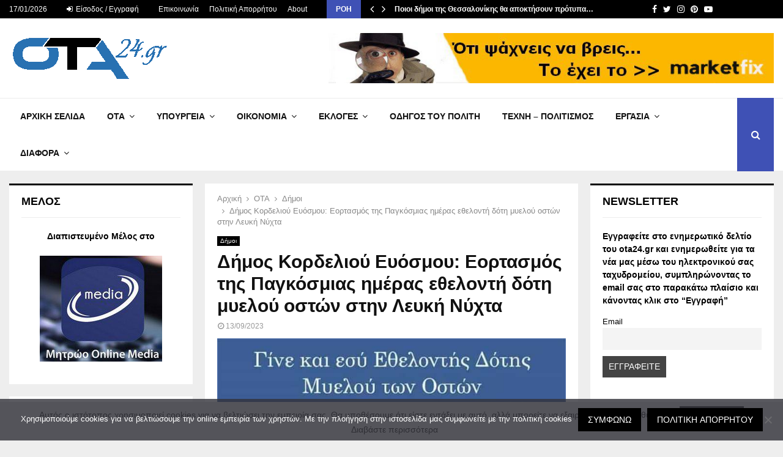

--- FILE ---
content_type: text/html; charset=UTF-8
request_url: https://www.ota24.gr/dimos-kordeliou-evosmou-eortasmos-tis-pagkosmias-imeras-ethelonti-doti-myelou-oston-stin-lefki-nychta/
body_size: 42517
content:
<!DOCTYPE html>
<html lang="el">
<head>
	<meta charset="UTF-8">
		<meta name="viewport" content="width=device-width, initial-scale=1">
		<link rel="profile" href="https://gmpg.org/xfn/11">
	<meta name='robots' content='index, follow, max-image-preview:large, max-snippet:-1, max-video-preview:-1' />

	<!-- This site is optimized with the Yoast SEO Premium plugin v19.3 (Yoast SEO v26.6) - https://yoast.com/wordpress/plugins/seo/ -->
	<title>Δήμος Κορδελιού Ευόσμου: Εορτασμός της Παγκόσμιας ημέρας εθελοντή δότη μυελού οστών στην Λευκή Νύχτα - ota24.gr</title>
	<meta name="description" content="Δήμος Κορδελιού Ευόσμου: Εορτασμός της Παγκόσμιας ημέρας εθελοντή δότη μυελού οστών στην Λευκή Νύχτα" />
	<link rel="canonical" href="https://www.ota24.gr/dimos-kordeliou-evosmou-eortasmos-tis-pagkosmias-imeras-ethelonti-doti-myelou-oston-stin-lefki-nychta/" />
	<meta property="og:locale" content="el_GR" />
	<meta property="og:type" content="article" />
	<meta property="og:title" content="Δήμος Κορδελιού Ευόσμου: Εορτασμός της Παγκόσμιας ημέρας εθελοντή δότη μυελού οστών στην Λευκή Νύχτα" />
	<meta property="og:description" content="Ειδήσεις, Νομοθεσία, Εργασία, Δήμοι, Περιφέρειες, Κυβέρνηση, Ότι αφορά τον Πολίτη" />
	<meta property="og:url" content="https://www.ota24.gr/dimos-kordeliou-evosmou-eortasmos-tis-pagkosmias-imeras-ethelonti-doti-myelou-oston-stin-lefki-nychta/" />
	<meta property="og:site_name" content="ota24.gr" />
	<meta property="article:publisher" content="https://www.facebook.com/Ota24.gr/" />
	<meta property="article:published_time" content="2023-09-13T03:25:10+00:00" />
	<meta property="og:image" content="https://www.ota24.gr/wp-content/uploads/2023/09/dimos-kordeliou-evosmou-myelos-oston.jpg" />
	<meta property="og:image:width" content="720" />
	<meta property="og:image:height" content="443" />
	<meta property="og:image:type" content="image/jpeg" />
	<meta name="author" content="@dmin" />
	<meta name="twitter:card" content="summary_large_image" />
	<meta name="twitter:creator" content="@Ota24G" />
	<meta name="twitter:site" content="@Ota24G" />
	<meta name="twitter:label1" content="Συντάχθηκε από" />
	<meta name="twitter:data1" content="@dmin" />
	<meta name="twitter:label2" content="Εκτιμώμενος χρόνος ανάγνωσης" />
	<meta name="twitter:data2" content="2 λεπτά" />
	<script type="application/ld+json" class="yoast-schema-graph">{"@context":"https://schema.org","@graph":[{"@type":"Article","@id":"https://www.ota24.gr/dimos-kordeliou-evosmou-eortasmos-tis-pagkosmias-imeras-ethelonti-doti-myelou-oston-stin-lefki-nychta/#article","isPartOf":{"@id":"https://www.ota24.gr/dimos-kordeliou-evosmou-eortasmos-tis-pagkosmias-imeras-ethelonti-doti-myelou-oston-stin-lefki-nychta/"},"author":{"name":"@dmin","@id":"https://www.ota24.gr/#/schema/person/1543c062b2f6d1fc9b9656ec6a21e016"},"headline":"Δήμος Κορδελιού Ευόσμου: Εορτασμός της Παγκόσμιας ημέρας εθελοντή δότη μυελού οστών στην Λευκή Νύχτα","datePublished":"2023-09-13T03:25:10+00:00","mainEntityOfPage":{"@id":"https://www.ota24.gr/dimos-kordeliou-evosmou-eortasmos-tis-pagkosmias-imeras-ethelonti-doti-myelou-oston-stin-lefki-nychta/"},"wordCount":6,"commentCount":0,"publisher":{"@id":"https://www.ota24.gr/#organization"},"image":{"@id":"https://www.ota24.gr/dimos-kordeliou-evosmou-eortasmos-tis-pagkosmias-imeras-ethelonti-doti-myelou-oston-stin-lefki-nychta/#primaryimage"},"thumbnailUrl":"https://www.ota24.gr/wp-content/uploads/2023/09/dimos-kordeliou-evosmou-myelos-oston.jpg","keywords":["Δήμος Κορδελιού-Ευόσμου"],"articleSection":["Δήμοι"],"inLanguage":"el","potentialAction":[{"@type":"CommentAction","name":"Comment","target":["https://www.ota24.gr/dimos-kordeliou-evosmou-eortasmos-tis-pagkosmias-imeras-ethelonti-doti-myelou-oston-stin-lefki-nychta/#respond"]}]},{"@type":"WebPage","@id":"https://www.ota24.gr/dimos-kordeliou-evosmou-eortasmos-tis-pagkosmias-imeras-ethelonti-doti-myelou-oston-stin-lefki-nychta/","url":"https://www.ota24.gr/dimos-kordeliou-evosmou-eortasmos-tis-pagkosmias-imeras-ethelonti-doti-myelou-oston-stin-lefki-nychta/","name":"Δήμος Κορδελιού Ευόσμου: Εορτασμός της Παγκόσμιας ημέρας εθελοντή δότη μυελού οστών στην Λευκή Νύχτα - ota24.gr","isPartOf":{"@id":"https://www.ota24.gr/#website"},"primaryImageOfPage":{"@id":"https://www.ota24.gr/dimos-kordeliou-evosmou-eortasmos-tis-pagkosmias-imeras-ethelonti-doti-myelou-oston-stin-lefki-nychta/#primaryimage"},"image":{"@id":"https://www.ota24.gr/dimos-kordeliou-evosmou-eortasmos-tis-pagkosmias-imeras-ethelonti-doti-myelou-oston-stin-lefki-nychta/#primaryimage"},"thumbnailUrl":"https://www.ota24.gr/wp-content/uploads/2023/09/dimos-kordeliou-evosmou-myelos-oston.jpg","datePublished":"2023-09-13T03:25:10+00:00","description":"Δήμος Κορδελιού Ευόσμου: Εορτασμός της Παγκόσμιας ημέρας εθελοντή δότη μυελού οστών στην Λευκή Νύχτα","breadcrumb":{"@id":"https://www.ota24.gr/dimos-kordeliou-evosmou-eortasmos-tis-pagkosmias-imeras-ethelonti-doti-myelou-oston-stin-lefki-nychta/#breadcrumb"},"inLanguage":"el","potentialAction":[{"@type":"ReadAction","target":["https://www.ota24.gr/dimos-kordeliou-evosmou-eortasmos-tis-pagkosmias-imeras-ethelonti-doti-myelou-oston-stin-lefki-nychta/"]}]},{"@type":"ImageObject","inLanguage":"el","@id":"https://www.ota24.gr/dimos-kordeliou-evosmou-eortasmos-tis-pagkosmias-imeras-ethelonti-doti-myelou-oston-stin-lefki-nychta/#primaryimage","url":"https://www.ota24.gr/wp-content/uploads/2023/09/dimos-kordeliou-evosmou-myelos-oston.jpg","contentUrl":"https://www.ota24.gr/wp-content/uploads/2023/09/dimos-kordeliou-evosmou-myelos-oston.jpg","width":720,"height":443},{"@type":"BreadcrumbList","@id":"https://www.ota24.gr/dimos-kordeliou-evosmou-eortasmos-tis-pagkosmias-imeras-ethelonti-doti-myelou-oston-stin-lefki-nychta/#breadcrumb","itemListElement":[{"@type":"ListItem","position":1,"name":"Αρχική","item":"https://www.ota24.gr/"},{"@type":"ListItem","position":2,"name":"Δήμος Κορδελιού Ευόσμου: Εορτασμός της Παγκόσμιας ημέρας εθελοντή δότη μυελού οστών στην Λευκή Νύχτα"}]},{"@type":"WebSite","@id":"https://www.ota24.gr/#website","url":"https://www.ota24.gr/","name":"ota24.gr","description":"ΟTA24.gr portal για ότι συμβαίνει στην Τοπική αυτοδιοίκηση, στην Κυβέρνηση για την ενημέρωση του πολίτη.","publisher":{"@id":"https://www.ota24.gr/#organization"},"potentialAction":[{"@type":"SearchAction","target":{"@type":"EntryPoint","urlTemplate":"https://www.ota24.gr/?s={search_term_string}"},"query-input":{"@type":"PropertyValueSpecification","valueRequired":true,"valueName":"search_term_string"}}],"inLanguage":"el"},{"@type":"Organization","@id":"https://www.ota24.gr/#organization","name":"ota24gr","url":"https://www.ota24.gr/","logo":{"@type":"ImageObject","inLanguage":"el","@id":"https://www.ota24.gr/#/schema/logo/image/","url":"https://www.ota24.gr/wp-content/uploads/2022/07/ota24-logo-png.png","contentUrl":"https://www.ota24.gr/wp-content/uploads/2022/07/ota24-logo-png.png","width":276,"height":90,"caption":"ota24gr"},"image":{"@id":"https://www.ota24.gr/#/schema/logo/image/"},"sameAs":["https://www.facebook.com/Ota24.gr/","https://x.com/Ota24G"]},{"@type":"Person","@id":"https://www.ota24.gr/#/schema/person/1543c062b2f6d1fc9b9656ec6a21e016","name":"@dmin","image":{"@type":"ImageObject","inLanguage":"el","@id":"https://www.ota24.gr/#/schema/person/image/","url":"https://secure.gravatar.com/avatar/533a482caa41e0ee5340accab3bb64444c20a1353535dfed18e55d2418afd917?s=96&d=mm&r=g","contentUrl":"https://secure.gravatar.com/avatar/533a482caa41e0ee5340accab3bb64444c20a1353535dfed18e55d2418afd917?s=96&d=mm&r=g","caption":"@dmin"},"url":"https://www.ota24.gr/author/virus/"}]}</script>
	<!-- / Yoast SEO Premium plugin. -->


<link rel='dns-prefetch' href='//www.googletagmanager.com' />
<link rel='dns-prefetch' href='//fonts.googleapis.com' />
<link rel='dns-prefetch' href='//pagead2.googlesyndication.com' />
<link rel="alternate" type="application/rss+xml" title="Ροή RSS &raquo; ota24.gr" href="https://www.ota24.gr/feed/" />
<link rel="alternate" type="application/rss+xml" title="Ροή Σχολίων &raquo; ota24.gr" href="https://www.ota24.gr/comments/feed/" />
<script type="text/javascript" id="wpp-js" src="https://www.ota24.gr/wp-content/plugins/wordpress-popular-posts/assets/js/wpp.min.js?ver=7.3.6" data-sampling="0" data-sampling-rate="100" data-api-url="https://www.ota24.gr/wp-json/wordpress-popular-posts" data-post-id="24353" data-token="acf9b5ac40" data-lang="0" data-debug="0"></script>
<link rel="alternate" type="application/rss+xml" title="Ροή Σχολίων ota24.gr &raquo; Δήμος Κορδελιού Ευόσμου: Εορτασμός της Παγκόσμιας ημέρας εθελοντή δότη μυελού οστών στην Λευκή Νύχτα" href="https://www.ota24.gr/dimos-kordeliou-evosmou-eortasmos-tis-pagkosmias-imeras-ethelonti-doti-myelou-oston-stin-lefki-nychta/feed/" />
<link rel="alternate" title="oEmbed (JSON)" type="application/json+oembed" href="https://www.ota24.gr/wp-json/oembed/1.0/embed?url=https%3A%2F%2Fwww.ota24.gr%2Fdimos-kordeliou-evosmou-eortasmos-tis-pagkosmias-imeras-ethelonti-doti-myelou-oston-stin-lefki-nychta%2F" />
<link rel="alternate" title="oEmbed (XML)" type="text/xml+oembed" href="https://www.ota24.gr/wp-json/oembed/1.0/embed?url=https%3A%2F%2Fwww.ota24.gr%2Fdimos-kordeliou-evosmou-eortasmos-tis-pagkosmias-imeras-ethelonti-doti-myelou-oston-stin-lefki-nychta%2F&#038;format=xml" />
		<style>
			.lazyload,
			.lazyloading {
				max-width: 100%;
			}
		</style>
		<style id='wp-img-auto-sizes-contain-inline-css' type='text/css'>
img:is([sizes=auto i],[sizes^="auto," i]){contain-intrinsic-size:3000px 1500px}
/*# sourceURL=wp-img-auto-sizes-contain-inline-css */
</style>
<style id='wp-emoji-styles-inline-css' type='text/css'>

	img.wp-smiley, img.emoji {
		display: inline !important;
		border: none !important;
		box-shadow: none !important;
		height: 1em !important;
		width: 1em !important;
		margin: 0 0.07em !important;
		vertical-align: -0.1em !important;
		background: none !important;
		padding: 0 !important;
	}
/*# sourceURL=wp-emoji-styles-inline-css */
</style>
<style id='wp-block-library-inline-css' type='text/css'>
:root{--wp-block-synced-color:#7a00df;--wp-block-synced-color--rgb:122,0,223;--wp-bound-block-color:var(--wp-block-synced-color);--wp-editor-canvas-background:#ddd;--wp-admin-theme-color:#007cba;--wp-admin-theme-color--rgb:0,124,186;--wp-admin-theme-color-darker-10:#006ba1;--wp-admin-theme-color-darker-10--rgb:0,107,160.5;--wp-admin-theme-color-darker-20:#005a87;--wp-admin-theme-color-darker-20--rgb:0,90,135;--wp-admin-border-width-focus:2px}@media (min-resolution:192dpi){:root{--wp-admin-border-width-focus:1.5px}}.wp-element-button{cursor:pointer}:root .has-very-light-gray-background-color{background-color:#eee}:root .has-very-dark-gray-background-color{background-color:#313131}:root .has-very-light-gray-color{color:#eee}:root .has-very-dark-gray-color{color:#313131}:root .has-vivid-green-cyan-to-vivid-cyan-blue-gradient-background{background:linear-gradient(135deg,#00d084,#0693e3)}:root .has-purple-crush-gradient-background{background:linear-gradient(135deg,#34e2e4,#4721fb 50%,#ab1dfe)}:root .has-hazy-dawn-gradient-background{background:linear-gradient(135deg,#faaca8,#dad0ec)}:root .has-subdued-olive-gradient-background{background:linear-gradient(135deg,#fafae1,#67a671)}:root .has-atomic-cream-gradient-background{background:linear-gradient(135deg,#fdd79a,#004a59)}:root .has-nightshade-gradient-background{background:linear-gradient(135deg,#330968,#31cdcf)}:root .has-midnight-gradient-background{background:linear-gradient(135deg,#020381,#2874fc)}:root{--wp--preset--font-size--normal:16px;--wp--preset--font-size--huge:42px}.has-regular-font-size{font-size:1em}.has-larger-font-size{font-size:2.625em}.has-normal-font-size{font-size:var(--wp--preset--font-size--normal)}.has-huge-font-size{font-size:var(--wp--preset--font-size--huge)}.has-text-align-center{text-align:center}.has-text-align-left{text-align:left}.has-text-align-right{text-align:right}.has-fit-text{white-space:nowrap!important}#end-resizable-editor-section{display:none}.aligncenter{clear:both}.items-justified-left{justify-content:flex-start}.items-justified-center{justify-content:center}.items-justified-right{justify-content:flex-end}.items-justified-space-between{justify-content:space-between}.screen-reader-text{border:0;clip-path:inset(50%);height:1px;margin:-1px;overflow:hidden;padding:0;position:absolute;width:1px;word-wrap:normal!important}.screen-reader-text:focus{background-color:#ddd;clip-path:none;color:#444;display:block;font-size:1em;height:auto;left:5px;line-height:normal;padding:15px 23px 14px;text-decoration:none;top:5px;width:auto;z-index:100000}html :where(.has-border-color){border-style:solid}html :where([style*=border-top-color]){border-top-style:solid}html :where([style*=border-right-color]){border-right-style:solid}html :where([style*=border-bottom-color]){border-bottom-style:solid}html :where([style*=border-left-color]){border-left-style:solid}html :where([style*=border-width]){border-style:solid}html :where([style*=border-top-width]){border-top-style:solid}html :where([style*=border-right-width]){border-right-style:solid}html :where([style*=border-bottom-width]){border-bottom-style:solid}html :where([style*=border-left-width]){border-left-style:solid}html :where(img[class*=wp-image-]){height:auto;max-width:100%}:where(figure){margin:0 0 1em}html :where(.is-position-sticky){--wp-admin--admin-bar--position-offset:var(--wp-admin--admin-bar--height,0px)}@media screen and (max-width:600px){html :where(.is-position-sticky){--wp-admin--admin-bar--position-offset:0px}}

/*# sourceURL=wp-block-library-inline-css */
</style><style id='global-styles-inline-css' type='text/css'>
:root{--wp--preset--aspect-ratio--square: 1;--wp--preset--aspect-ratio--4-3: 4/3;--wp--preset--aspect-ratio--3-4: 3/4;--wp--preset--aspect-ratio--3-2: 3/2;--wp--preset--aspect-ratio--2-3: 2/3;--wp--preset--aspect-ratio--16-9: 16/9;--wp--preset--aspect-ratio--9-16: 9/16;--wp--preset--color--black: #000000;--wp--preset--color--cyan-bluish-gray: #abb8c3;--wp--preset--color--white: #ffffff;--wp--preset--color--pale-pink: #f78da7;--wp--preset--color--vivid-red: #cf2e2e;--wp--preset--color--luminous-vivid-orange: #ff6900;--wp--preset--color--luminous-vivid-amber: #fcb900;--wp--preset--color--light-green-cyan: #7bdcb5;--wp--preset--color--vivid-green-cyan: #00d084;--wp--preset--color--pale-cyan-blue: #8ed1fc;--wp--preset--color--vivid-cyan-blue: #0693e3;--wp--preset--color--vivid-purple: #9b51e0;--wp--preset--gradient--vivid-cyan-blue-to-vivid-purple: linear-gradient(135deg,rgb(6,147,227) 0%,rgb(155,81,224) 100%);--wp--preset--gradient--light-green-cyan-to-vivid-green-cyan: linear-gradient(135deg,rgb(122,220,180) 0%,rgb(0,208,130) 100%);--wp--preset--gradient--luminous-vivid-amber-to-luminous-vivid-orange: linear-gradient(135deg,rgb(252,185,0) 0%,rgb(255,105,0) 100%);--wp--preset--gradient--luminous-vivid-orange-to-vivid-red: linear-gradient(135deg,rgb(255,105,0) 0%,rgb(207,46,46) 100%);--wp--preset--gradient--very-light-gray-to-cyan-bluish-gray: linear-gradient(135deg,rgb(238,238,238) 0%,rgb(169,184,195) 100%);--wp--preset--gradient--cool-to-warm-spectrum: linear-gradient(135deg,rgb(74,234,220) 0%,rgb(151,120,209) 20%,rgb(207,42,186) 40%,rgb(238,44,130) 60%,rgb(251,105,98) 80%,rgb(254,248,76) 100%);--wp--preset--gradient--blush-light-purple: linear-gradient(135deg,rgb(255,206,236) 0%,rgb(152,150,240) 100%);--wp--preset--gradient--blush-bordeaux: linear-gradient(135deg,rgb(254,205,165) 0%,rgb(254,45,45) 50%,rgb(107,0,62) 100%);--wp--preset--gradient--luminous-dusk: linear-gradient(135deg,rgb(255,203,112) 0%,rgb(199,81,192) 50%,rgb(65,88,208) 100%);--wp--preset--gradient--pale-ocean: linear-gradient(135deg,rgb(255,245,203) 0%,rgb(182,227,212) 50%,rgb(51,167,181) 100%);--wp--preset--gradient--electric-grass: linear-gradient(135deg,rgb(202,248,128) 0%,rgb(113,206,126) 100%);--wp--preset--gradient--midnight: linear-gradient(135deg,rgb(2,3,129) 0%,rgb(40,116,252) 100%);--wp--preset--font-size--small: 14px;--wp--preset--font-size--medium: 20px;--wp--preset--font-size--large: 32px;--wp--preset--font-size--x-large: 42px;--wp--preset--font-size--normal: 16px;--wp--preset--font-size--huge: 42px;--wp--preset--spacing--20: 0.44rem;--wp--preset--spacing--30: 0.67rem;--wp--preset--spacing--40: 1rem;--wp--preset--spacing--50: 1.5rem;--wp--preset--spacing--60: 2.25rem;--wp--preset--spacing--70: 3.38rem;--wp--preset--spacing--80: 5.06rem;--wp--preset--shadow--natural: 6px 6px 9px rgba(0, 0, 0, 0.2);--wp--preset--shadow--deep: 12px 12px 50px rgba(0, 0, 0, 0.4);--wp--preset--shadow--sharp: 6px 6px 0px rgba(0, 0, 0, 0.2);--wp--preset--shadow--outlined: 6px 6px 0px -3px rgb(255, 255, 255), 6px 6px rgb(0, 0, 0);--wp--preset--shadow--crisp: 6px 6px 0px rgb(0, 0, 0);}:where(.is-layout-flex){gap: 0.5em;}:where(.is-layout-grid){gap: 0.5em;}body .is-layout-flex{display: flex;}.is-layout-flex{flex-wrap: wrap;align-items: center;}.is-layout-flex > :is(*, div){margin: 0;}body .is-layout-grid{display: grid;}.is-layout-grid > :is(*, div){margin: 0;}:where(.wp-block-columns.is-layout-flex){gap: 2em;}:where(.wp-block-columns.is-layout-grid){gap: 2em;}:where(.wp-block-post-template.is-layout-flex){gap: 1.25em;}:where(.wp-block-post-template.is-layout-grid){gap: 1.25em;}.has-black-color{color: var(--wp--preset--color--black) !important;}.has-cyan-bluish-gray-color{color: var(--wp--preset--color--cyan-bluish-gray) !important;}.has-white-color{color: var(--wp--preset--color--white) !important;}.has-pale-pink-color{color: var(--wp--preset--color--pale-pink) !important;}.has-vivid-red-color{color: var(--wp--preset--color--vivid-red) !important;}.has-luminous-vivid-orange-color{color: var(--wp--preset--color--luminous-vivid-orange) !important;}.has-luminous-vivid-amber-color{color: var(--wp--preset--color--luminous-vivid-amber) !important;}.has-light-green-cyan-color{color: var(--wp--preset--color--light-green-cyan) !important;}.has-vivid-green-cyan-color{color: var(--wp--preset--color--vivid-green-cyan) !important;}.has-pale-cyan-blue-color{color: var(--wp--preset--color--pale-cyan-blue) !important;}.has-vivid-cyan-blue-color{color: var(--wp--preset--color--vivid-cyan-blue) !important;}.has-vivid-purple-color{color: var(--wp--preset--color--vivid-purple) !important;}.has-black-background-color{background-color: var(--wp--preset--color--black) !important;}.has-cyan-bluish-gray-background-color{background-color: var(--wp--preset--color--cyan-bluish-gray) !important;}.has-white-background-color{background-color: var(--wp--preset--color--white) !important;}.has-pale-pink-background-color{background-color: var(--wp--preset--color--pale-pink) !important;}.has-vivid-red-background-color{background-color: var(--wp--preset--color--vivid-red) !important;}.has-luminous-vivid-orange-background-color{background-color: var(--wp--preset--color--luminous-vivid-orange) !important;}.has-luminous-vivid-amber-background-color{background-color: var(--wp--preset--color--luminous-vivid-amber) !important;}.has-light-green-cyan-background-color{background-color: var(--wp--preset--color--light-green-cyan) !important;}.has-vivid-green-cyan-background-color{background-color: var(--wp--preset--color--vivid-green-cyan) !important;}.has-pale-cyan-blue-background-color{background-color: var(--wp--preset--color--pale-cyan-blue) !important;}.has-vivid-cyan-blue-background-color{background-color: var(--wp--preset--color--vivid-cyan-blue) !important;}.has-vivid-purple-background-color{background-color: var(--wp--preset--color--vivid-purple) !important;}.has-black-border-color{border-color: var(--wp--preset--color--black) !important;}.has-cyan-bluish-gray-border-color{border-color: var(--wp--preset--color--cyan-bluish-gray) !important;}.has-white-border-color{border-color: var(--wp--preset--color--white) !important;}.has-pale-pink-border-color{border-color: var(--wp--preset--color--pale-pink) !important;}.has-vivid-red-border-color{border-color: var(--wp--preset--color--vivid-red) !important;}.has-luminous-vivid-orange-border-color{border-color: var(--wp--preset--color--luminous-vivid-orange) !important;}.has-luminous-vivid-amber-border-color{border-color: var(--wp--preset--color--luminous-vivid-amber) !important;}.has-light-green-cyan-border-color{border-color: var(--wp--preset--color--light-green-cyan) !important;}.has-vivid-green-cyan-border-color{border-color: var(--wp--preset--color--vivid-green-cyan) !important;}.has-pale-cyan-blue-border-color{border-color: var(--wp--preset--color--pale-cyan-blue) !important;}.has-vivid-cyan-blue-border-color{border-color: var(--wp--preset--color--vivid-cyan-blue) !important;}.has-vivid-purple-border-color{border-color: var(--wp--preset--color--vivid-purple) !important;}.has-vivid-cyan-blue-to-vivid-purple-gradient-background{background: var(--wp--preset--gradient--vivid-cyan-blue-to-vivid-purple) !important;}.has-light-green-cyan-to-vivid-green-cyan-gradient-background{background: var(--wp--preset--gradient--light-green-cyan-to-vivid-green-cyan) !important;}.has-luminous-vivid-amber-to-luminous-vivid-orange-gradient-background{background: var(--wp--preset--gradient--luminous-vivid-amber-to-luminous-vivid-orange) !important;}.has-luminous-vivid-orange-to-vivid-red-gradient-background{background: var(--wp--preset--gradient--luminous-vivid-orange-to-vivid-red) !important;}.has-very-light-gray-to-cyan-bluish-gray-gradient-background{background: var(--wp--preset--gradient--very-light-gray-to-cyan-bluish-gray) !important;}.has-cool-to-warm-spectrum-gradient-background{background: var(--wp--preset--gradient--cool-to-warm-spectrum) !important;}.has-blush-light-purple-gradient-background{background: var(--wp--preset--gradient--blush-light-purple) !important;}.has-blush-bordeaux-gradient-background{background: var(--wp--preset--gradient--blush-bordeaux) !important;}.has-luminous-dusk-gradient-background{background: var(--wp--preset--gradient--luminous-dusk) !important;}.has-pale-ocean-gradient-background{background: var(--wp--preset--gradient--pale-ocean) !important;}.has-electric-grass-gradient-background{background: var(--wp--preset--gradient--electric-grass) !important;}.has-midnight-gradient-background{background: var(--wp--preset--gradient--midnight) !important;}.has-small-font-size{font-size: var(--wp--preset--font-size--small) !important;}.has-medium-font-size{font-size: var(--wp--preset--font-size--medium) !important;}.has-large-font-size{font-size: var(--wp--preset--font-size--large) !important;}.has-x-large-font-size{font-size: var(--wp--preset--font-size--x-large) !important;}
/*# sourceURL=global-styles-inline-css */
</style>

<style id='classic-theme-styles-inline-css' type='text/css'>
/*! This file is auto-generated */
.wp-block-button__link{color:#fff;background-color:#32373c;border-radius:9999px;box-shadow:none;text-decoration:none;padding:calc(.667em + 2px) calc(1.333em + 2px);font-size:1.125em}.wp-block-file__button{background:#32373c;color:#fff;text-decoration:none}
/*# sourceURL=/wp-includes/css/classic-themes.min.css */
</style>
<link rel='stylesheet' id='contact-form-7-css' href='https://www.ota24.gr/wp-content/plugins/contact-form-7/includes/css/styles.css?ver=6.1.4' type='text/css' media='all' />
<link rel='stylesheet' id='cookie-notice-front-css' href='https://www.ota24.gr/wp-content/plugins/cookie-notice/css/front.min.css?ver=2.5.11' type='text/css' media='all' />
<link rel='stylesheet' id='pencisc-css' href='https://www.ota24.gr/wp-content/plugins/penci-framework/assets/css/single-shortcode.css?ver=dfa2d5adee03a5c8f34c7d0db3ec8e8c' type='text/css' media='all' />
<link rel='stylesheet' id='wordpress-popular-posts-css-css' href='https://www.ota24.gr/wp-content/plugins/wordpress-popular-posts/assets/css/wpp.css?ver=7.3.6' type='text/css' media='all' />
<link rel='stylesheet' id='penci-font-awesome-css' href='https://www.ota24.gr/wp-content/themes/pennews/css/font-awesome.min.css?ver=4.5.2' type='text/css' media='all' />
<link rel='stylesheet' id='penci-fonts-css' href='//fonts.googleapis.com/css?family=Roboto%3A300%2C300italic%2C400%2C400italic%2C500%2C500italic%2C700%2C700italic%2C800%2C800italic%7CMukta+Vaani%3A300%2C300italic%2C400%2C400italic%2C500%2C500italic%2C700%2C700italic%2C800%2C800italic%7COswald%3A300%2C300italic%2C400%2C400italic%2C500%2C500italic%2C700%2C700italic%2C800%2C800italic%7CTeko%3A300%2C300italic%2C400%2C400italic%2C500%2C500italic%2C700%2C700italic%2C800%2C800italic%7CVerdana%3A300%2C300italic%2C400%2C400italic%2C500%2C500italic%2C700%2C700italic%2C800%2C800italic%3A300%2C300italic%2C400%2C400italic%2C500%2C500italic%2C700%2C700italic%2C800%2C800italic%26subset%3Dcyrillic%2Ccyrillic-ext%2Cgreek%2Cgreek-ext%2Clatin-ext' type='text/css' media='all' />
<link rel='stylesheet' id='penci-portfolio-css' href='https://www.ota24.gr/wp-content/themes/pennews/css/portfolio.css?ver=6.6.5' type='text/css' media='all' />
<link rel='stylesheet' id='penci-style-css' href='https://www.ota24.gr/wp-content/themes/pennews/style.css?ver=6.6.5' type='text/css' media='all' />
<style id='penci-style-inline-css' type='text/css'>
.penci-block-vc.style-title-13:not(.footer-widget).style-title-center .penci-block-heading {border-right: 10px solid transparent; border-left: 10px solid transparent; }.site-branding h1, .site-branding h2 {margin: 0;}.penci-schema-markup { display: none !important; }.penci-entry-media .twitter-video { max-width: none !important; margin: 0 !important; }.penci-entry-media .fb-video { margin-bottom: 0; }.penci-entry-media .post-format-meta > iframe { vertical-align: top; }.penci-single-style-6 .penci-entry-media-top.penci-video-format-dailymotion:after, .penci-single-style-6 .penci-entry-media-top.penci-video-format-facebook:after, .penci-single-style-6 .penci-entry-media-top.penci-video-format-vimeo:after, .penci-single-style-6 .penci-entry-media-top.penci-video-format-twitter:after, .penci-single-style-7 .penci-entry-media-top.penci-video-format-dailymotion:after, .penci-single-style-7 .penci-entry-media-top.penci-video-format-facebook:after, .penci-single-style-7 .penci-entry-media-top.penci-video-format-vimeo:after, .penci-single-style-7 .penci-entry-media-top.penci-video-format-twitter:after { content: none; } .penci-single-style-5 .penci-entry-media.penci-video-format-dailymotion:after, .penci-single-style-5 .penci-entry-media.penci-video-format-facebook:after, .penci-single-style-5 .penci-entry-media.penci-video-format-vimeo:after, .penci-single-style-5 .penci-entry-media.penci-video-format-twitter:after { content: none; }@media screen and (max-width: 960px) { .penci-insta-thumb ul.thumbnails.penci_col_5 li, .penci-insta-thumb ul.thumbnails.penci_col_6 li { width: 33.33% !important; } .penci-insta-thumb ul.thumbnails.penci_col_7 li, .penci-insta-thumb ul.thumbnails.penci_col_8 li, .penci-insta-thumb ul.thumbnails.penci_col_9 li, .penci-insta-thumb ul.thumbnails.penci_col_10 li { width: 25% !important; } }.site-header.header--s12 .penci-menu-toggle-wapper,.site-header.header--s12 .header__social-search { flex: 1; }.site-header.header--s5 .site-branding {  padding-right: 0;margin-right: 40px; }.penci-block_37 .penci_post-meta { padding-top: 8px; }.penci-block_37 .penci-post-excerpt + .penci_post-meta { padding-top: 0; }.penci-hide-text-votes { display: none; }.penci-usewr-review {  border-top: 1px solid #ececec; }.penci-review-score {top: 5px; position: relative; }.penci-social-counter.penci-social-counter--style-3 .penci-social__empty a, .penci-social-counter.penci-social-counter--style-4 .penci-social__empty a, .penci-social-counter.penci-social-counter--style-5 .penci-social__empty a, .penci-social-counter.penci-social-counter--style-6 .penci-social__empty a { display: flex; justify-content: center; align-items: center; }.penci-block-error { padding: 0 20px 20px; }@media screen and (min-width: 1240px){ .penci_dis_padding_bw .penci-content-main.penci-col-4:nth-child(3n+2) { padding-right: 15px; padding-left: 15px; }}.bos_searchbox_widget_class.penci-vc-column-1 #flexi_searchbox #b_searchboxInc .b_submitButton_wrapper{ padding-top: 10px; padding-bottom: 10px; }.mfp-image-holder .mfp-close, .mfp-iframe-holder .mfp-close { background: transparent; border-color: transparent; }body, button, input, select, textarea,.penci-post-subtitle,.woocommerce ul.products li.product .button,#site-navigation .penci-megamenu .penci-mega-thumbnail .mega-cat-name{font-family: Verdana, Geneva, sans-serif}.site-content,.penci-page-style-1 .site-content, 
		.page-template-full-width.penci-block-pagination .site-content,
		.penci-page-style-2 .site-content, .penci-single-style-1 .site-content, 
		.penci-single-style-2 .site-content,.penci-page-style-3 .site-content,
		.penci-single-style-3 .site-content{ margin-top:20px; }.penci-topbar .topbar__trending .headline-title{ font-size: 12px; }.penci-post-related .item-related h4{ font-size:14px; }.penci-block-vc-pag  .penci-archive__list_posts .penci-post-item .entry-title{ font-size:20px; }.penci-portfolio-wrap{ margin-left: 0px; margin-right: 0px; }.penci-portfolio-wrap .portfolio-item{ padding-left: 0px; padding-right: 0px; margin-bottom:0px; }.penci-popup-login-register .penci-login-container{ background-image:url(https://www.ota24.gr/wp-content/uploads/2020/11/bg-login-1.jpg);background-position:center;background-color:#3f51b5; }.penci-popup-login-register h4{ color:#ffffff ; }.penci-popup-login-register .penci-login-container{ color:#f5f5f5 ; }.penci-login-container .penci-login input[type="text"], .penci-login-container .penci-login input[type=password], .penci-login-container .penci-login input[type="submit"], .penci-login-container .penci-login input[type="email"]{ color:#ffffff ; }.penci-popup-login-register .penci-login-container .penci-login input[type="text"]::-webkit-input-placeholder,.penci-popup-login-register .penci-login-container .penci-login input[type=password]::-webkit-input-placeholder,.penci-popup-login-register .penci-login-container .penci-login input[type="submit"]::-webkit-input-placeholder,.penci-popup-login-register .penci-login-container .penci-login input[type="email"]::-webkit-input-placeholder{ color:#ffffff !important; }.penci-popup-login-register .penci-login-container .penci-login input[type="text"]::-moz-placeholder,.penci-popup-login-register .penci-login-container .penci-login input[type=password]::-moz-placeholder,.penci-popup-login-register .penci-login-container .penci-login input[type="submit"]::-moz-placeholder,.penci-popup-login-register .penci-login-container .penci-login input[type="email"]::-moz-placeholder{ color:#ffffff !important; }.penci-popup-login-register .penci-login-container .penci-login input[type="text"]:-ms-input-placeholder,.penci-popup-login-register .penci-login-container .penci-login input[type=password]:-ms-input-placeholder,.penci-popup-login-register .penci-login-container .penci-login input[type="submit"]:-ms-input-placeholder,.penci-popup-login-register .penci-login-container .penci-login input[type="email"]:-ms-input-placeholder{ color:#ffffff !important; }.penci-popup-login-register .penci-login-container .penci-login input[type="text"]:-moz-placeholder,.penci-popup-login-register .penci-login-container .penci-login input[type=password]:-moz-placeholder,.penci-popup-login-register .penci-login-container .penci-login input[type="submit"]:-moz-placeholder,.penci-popup-login-register .penci-login-container .penci-login input[type="email"]:-moz-placeholder { color:#ffffff !important; }.penci-popup-login-register .penci-login-container .penci-login input[type="text"],
		 .penci-popup-login-register .penci-login-container .penci-login input[type=password],
		 .penci-popup-login-register .penci-login-container .penci-login input[type="submit"],
		 .penci-popup-login-register .penci-login-container .penci-login input[type="email"]{ border-color:#3a66b9 ; }.penci-popup-login-register .penci-login-container a{ color:#ffffff ; }.penci-popup-login-register .penci-login-container a:hover{ color:#ffffff ; }.penci-popup-login-register .penci-login-container .penci-login input[type="submit"]:hover{ background-color:#313131 ; }body, input, select, textarea,
			.widget.widget_display_replies li, .widget.widget_display_topics li,
			.widget ul li,
			.error404 .page-title,
			.entry-content .penci-recipe-heading h2,
			.entry-content .penci-recipe-title,
			#respond h3,.penci-review-text,#respond textarea, .wpcf7 textarea,
			.woocommerce .woocommerce-product-search input[type="search"],
			.woocommerce nav.woocommerce-pagination ul li a, .woocommerce nav.woocommerce-pagination ul li span,
			.woocommerce table.shop_table th,
			.woocommerce-page form .form-row .input-text,
			.select2-container--default .select2-selection--single .select2-selection__rendered,
			#respond label, .wpcf7 label,
			.mc4wp-form,
			#bbpress-forums li.bbp-body ul.forum li.bbp-forum-topic-count, #bbpress-forums li.bbp-body ul.forum li.bbp-forum-reply-count,
			#bbpress-forums li.bbp-body ul.forum li.bbp-forum-freshness, #bbpress-forums li.bbp-body ul.forum li.bbp-forum-freshness a, 
			#bbpress-forums li.bbp-body ul.topic li.bbp-forum-topic-count, #bbpress-forums li.bbp-body ul.topic li.bbp-topic-voice-count,
			#bbpress-forums li.bbp-body ul.topic li.bbp-forum-reply-count, #bbpress-forums li.bbp-body ul.topic li.bbp-topic-freshness > a,
			#bbpress-forums li.bbp-body ul.topic li.bbp-topic-freshness, #bbpress-forums li.bbp-body ul.topic li.bbp-topic-reply-count,
			div.bbp-template-notice, div.indicator-hint,
			#bbpress-forums fieldset.bbp-form legend,
			.entry-content code, .wpb_text_column code, .entry-content blockquote.wp-block-quote p, .entry-content blockquote.wp-block-quote p,
			.penci_dark_layout blockquote.style-3, .penci_dark_layout blockquote.style-3 p,
			.penci_dark_layout blockquote.style-2,.penci_dark_layout blockquote.style-2 p,
			.wpb_text_column blockquote.wp-block-quote p, .wpb_text_column blockquote.wp-block-quote p,
			.widget.widget_display_views li, .widget.widget_display_forums li, .widget.widget_layered_nav li,
			.widget.widget_product_categories li, .widget.widget_categories li, .widget.widget_archive li,
			.widget.widget_pages li, .widget.widget_meta li, .wp-block-pullquote{ color:#000000 }#main .widget .tagcloud a{ }#main .widget .tagcloud a:hover{}.site-footer{ background-color:#181818 ; }.footer__sidebars + .footer__bottom .footer__bottom_container:before{ background-color:#212121 ; }.footer__sidebars .woocommerce.widget_shopping_cart .total,.footer__sidebars .woocommerce.widget_product_search input[type="search"],.footer__sidebars .woocommerce ul.cart_list li,.footer__sidebars .woocommerce ul.product_list_widget li,.site-footer .penci-recent-rv,.site-footer .penci-block_6 .penci-post-item,.site-footer .penci-block_10 .penci-post-item,.site-footer .penci-block_11 .block11_first_item, .site-footer .penci-block_11 .penci-post-item,.site-footer .penci-block_15 .penci-post-item,.site-footer .widget select,.footer__sidebars .woocommerce-product-details__short-description th,.footer__sidebars .woocommerce-product-details__short-description td,.site-footer .widget.widget_recent_entries li, .site-footer .widget.widget_recent_comments li, .site-footer .widget.widget_meta li,.site-footer input[type="text"], .site-footer input[type="email"],.site-footer input[type="url"], .site-footer input[type="password"],.site-footer input[type="search"], .site-footer input[type="number"],.site-footer input[type="tel"], .site-footer input[type="range"],.site-footer input[type="date"], .site-footer input[type="month"],.site-footer input[type="week"],.site-footer input[type="time"],.site-footer input[type="datetime"],.site-footer input[type="datetime-local"],.site-footer .widget .tagcloud a,.site-footer input[type="color"], .site-footer textarea{ border-color:#212121 ; }.site-footer select,.site-footer .woocommerce .woocommerce-product-search input[type="search"]{ border-color:#212121 ; }.site-footer .penci-block-vc .penci-block-heading,.footer-instagram h4.footer-instagram-title{ border-color:#212121 ; }
/*# sourceURL=penci-style-inline-css */
</style>
<link rel='stylesheet' id='newsletter-css' href='https://www.ota24.gr/wp-content/plugins/newsletter/style.css?ver=9.1.0' type='text/css' media='all' />
<script type="text/javascript" id="cookie-notice-front-js-before">
/* <![CDATA[ */
var cnArgs = {"ajaxUrl":"https:\/\/www.ota24.gr\/wp-admin\/admin-ajax.php","nonce":"4486d6be25","hideEffect":"fade","position":"bottom","onScroll":false,"onScrollOffset":100,"onClick":false,"cookieName":"cookie_notice_accepted","cookieTime":2592000,"cookieTimeRejected":2592000,"globalCookie":false,"redirection":false,"cache":true,"revokeCookies":false,"revokeCookiesOpt":"automatic"};

//# sourceURL=cookie-notice-front-js-before
/* ]]> */
</script>
<script type="text/javascript" src="https://www.ota24.gr/wp-content/plugins/cookie-notice/js/front.min.js?ver=2.5.11" id="cookie-notice-front-js"></script>
<script type="text/javascript" src="https://www.ota24.gr/wp-includes/js/jquery/jquery.min.js?ver=3.7.1" id="jquery-core-js"></script>
<script type="text/javascript" src="https://www.ota24.gr/wp-includes/js/jquery/jquery-migrate.min.js?ver=3.4.1" id="jquery-migrate-js"></script>

<!-- Google tag (gtag.js) snippet added by Site Kit -->
<!-- Google Analytics snippet added by Site Kit -->
<script type="text/javascript" src="https://www.googletagmanager.com/gtag/js?id=G-LQ7PZKF39W" id="google_gtagjs-js" async></script>
<script type="text/javascript" id="google_gtagjs-js-after">
/* <![CDATA[ */
window.dataLayer = window.dataLayer || [];function gtag(){dataLayer.push(arguments);}
gtag("set","linker",{"domains":["www.ota24.gr"]});
gtag("js", new Date());
gtag("set", "developer_id.dZTNiMT", true);
gtag("config", "G-LQ7PZKF39W");
//# sourceURL=google_gtagjs-js-after
/* ]]> */
</script>
<meta name="generator" content="Site Kit by Google 1.168.0" /><script>
var portfolioDataJs = portfolioDataJs || [];
var penciBlocksArray=[];
var PENCILOCALCACHE = {};
		(function () {
				"use strict";
		
				PENCILOCALCACHE = {
					data: {},
					remove: function ( ajaxFilterItem ) {
						delete PENCILOCALCACHE.data[ajaxFilterItem];
					},
					exist: function ( ajaxFilterItem ) {
						return PENCILOCALCACHE.data.hasOwnProperty( ajaxFilterItem ) && PENCILOCALCACHE.data[ajaxFilterItem] !== null;
					},
					get: function ( ajaxFilterItem ) {
						return PENCILOCALCACHE.data[ajaxFilterItem];
					},
					set: function ( ajaxFilterItem, cachedData ) {
						PENCILOCALCACHE.remove( ajaxFilterItem );
						PENCILOCALCACHE.data[ajaxFilterItem] = cachedData;
					}
				};
			}
		)();function penciBlock() {
		    this.atts_json = '';
		    this.content = '';
		}</script>
            <style id="wpp-loading-animation-styles">@-webkit-keyframes bgslide{from{background-position-x:0}to{background-position-x:-200%}}@keyframes bgslide{from{background-position-x:0}to{background-position-x:-200%}}.wpp-widget-block-placeholder,.wpp-shortcode-placeholder{margin:0 auto;width:60px;height:3px;background:#dd3737;background:linear-gradient(90deg,#dd3737 0%,#571313 10%,#dd3737 100%);background-size:200% auto;border-radius:3px;-webkit-animation:bgslide 1s infinite linear;animation:bgslide 1s infinite linear}</style>
            		<script>
			document.documentElement.className = document.documentElement.className.replace('no-js', 'js');
		</script>
				<style>
			.no-js img.lazyload {
				display: none;
			}

			figure.wp-block-image img.lazyloading {
				min-width: 150px;
			}

			.lazyload,
			.lazyloading {
				--smush-placeholder-width: 100px;
				--smush-placeholder-aspect-ratio: 1/1;
				width: var(--smush-image-width, var(--smush-placeholder-width)) !important;
				aspect-ratio: var(--smush-image-aspect-ratio, var(--smush-placeholder-aspect-ratio)) !important;
			}

						.lazyload, .lazyloading {
				opacity: 0;
			}

			.lazyloaded {
				opacity: 1;
				transition: opacity 400ms;
				transition-delay: 0ms;
			}

					</style>
		<script type="application/ld+json">{
    "@context": "http:\/\/schema.org\/",
    "@type": "organization",
    "@id": "#organization",
    "logo": {
        "@type": "ImageObject",
        "url": "https:\/\/www.ota24.gr\/wp-content\/uploads\/2022\/07\/ota24-logo-png.png"
    },
    "url": "https:\/\/www.ota24.gr\/",
    "name": "ota24.gr",
    "description": "\u039fTA24.gr portal \u03b3\u03b9\u03b1 \u03cc\u03c4\u03b9 \u03c3\u03c5\u03bc\u03b2\u03b1\u03af\u03bd\u03b5\u03b9 \u03c3\u03c4\u03b7\u03bd \u03a4\u03bf\u03c0\u03b9\u03ba\u03ae \u03b1\u03c5\u03c4\u03bf\u03b4\u03b9\u03bf\u03af\u03ba\u03b7\u03c3\u03b7, \u03c3\u03c4\u03b7\u03bd \u039a\u03c5\u03b2\u03ad\u03c1\u03bd\u03b7\u03c3\u03b7 \u03b3\u03b9\u03b1 \u03c4\u03b7\u03bd \u03b5\u03bd\u03b7\u03bc\u03ad\u03c1\u03c9\u03c3\u03b7 \u03c4\u03bf\u03c5 \u03c0\u03bf\u03bb\u03af\u03c4\u03b7."
}</script><script type="application/ld+json">{
    "@context": "http:\/\/schema.org\/",
    "@type": "WebSite",
    "name": "ota24.gr",
    "alternateName": "\u039fTA24.gr portal \u03b3\u03b9\u03b1 \u03cc\u03c4\u03b9 \u03c3\u03c5\u03bc\u03b2\u03b1\u03af\u03bd\u03b5\u03b9 \u03c3\u03c4\u03b7\u03bd \u03a4\u03bf\u03c0\u03b9\u03ba\u03ae \u03b1\u03c5\u03c4\u03bf\u03b4\u03b9\u03bf\u03af\u03ba\u03b7\u03c3\u03b7, \u03c3\u03c4\u03b7\u03bd \u039a\u03c5\u03b2\u03ad\u03c1\u03bd\u03b7\u03c3\u03b7 \u03b3\u03b9\u03b1 \u03c4\u03b7\u03bd \u03b5\u03bd\u03b7\u03bc\u03ad\u03c1\u03c9\u03c3\u03b7 \u03c4\u03bf\u03c5 \u03c0\u03bf\u03bb\u03af\u03c4\u03b7.",
    "url": "https:\/\/www.ota24.gr\/"
}</script><script type="application/ld+json">{
    "@context": "http:\/\/schema.org\/",
    "@type": "WPSideBar",
    "name": "Sidebar Right",
    "alternateName": "Add widgets here to display them on blog and single",
    "url": "https:\/\/www.ota24.gr\/dimos-kordeliou-evosmou-eortasmos-tis-pagkosmias-imeras-ethelonti-doti-myelou-oston-stin-lefki-nychta"
}</script><script type="application/ld+json">{
    "@context": "http:\/\/schema.org\/",
    "@type": "WPSideBar",
    "name": "Sidebar Left",
    "alternateName": "Add widgets here to display them on page",
    "url": "https:\/\/www.ota24.gr\/dimos-kordeliou-evosmou-eortasmos-tis-pagkosmias-imeras-ethelonti-doti-myelou-oston-stin-lefki-nychta"
}</script><script type="application/ld+json">{
    "@context": "http:\/\/schema.org\/",
    "@type": "WPSideBar",
    "name": "Footer Column #1",
    "alternateName": "Add widgets here to display them in the first column of the footer",
    "url": "https:\/\/www.ota24.gr\/dimos-kordeliou-evosmou-eortasmos-tis-pagkosmias-imeras-ethelonti-doti-myelou-oston-stin-lefki-nychta"
}</script><script type="application/ld+json">{
    "@context": "http:\/\/schema.org\/",
    "@type": "WPSideBar",
    "name": "Footer Column #2",
    "alternateName": "Add widgets here to display them in the second column of the footer",
    "url": "https:\/\/www.ota24.gr\/dimos-kordeliou-evosmou-eortasmos-tis-pagkosmias-imeras-ethelonti-doti-myelou-oston-stin-lefki-nychta"
}</script><script type="application/ld+json">{
    "@context": "http:\/\/schema.org\/",
    "@type": "WPSideBar",
    "name": "Footer Column #3",
    "alternateName": "Add widgets here to display them in the third column of the footer",
    "url": "https:\/\/www.ota24.gr\/dimos-kordeliou-evosmou-eortasmos-tis-pagkosmias-imeras-ethelonti-doti-myelou-oston-stin-lefki-nychta"
}</script><script type="application/ld+json">{
    "@context": "http:\/\/schema.org\/",
    "@type": "WPSideBar",
    "name": "Footer Column #4",
    "alternateName": "Add widgets here to display them in the fourth column of the footer",
    "url": "https:\/\/www.ota24.gr\/dimos-kordeliou-evosmou-eortasmos-tis-pagkosmias-imeras-ethelonti-doti-myelou-oston-stin-lefki-nychta"
}</script><script type="application/ld+json">{
    "@context": "http:\/\/schema.org\/",
    "@type": "WPSideBar",
    "name": "left page",
    "alternateName": "",
    "url": "https:\/\/www.ota24.gr\/dimos-kordeliou-evosmou-eortasmos-tis-pagkosmias-imeras-ethelonti-doti-myelou-oston-stin-lefki-nychta"
}</script><script type="application/ld+json">{
    "@context": "http:\/\/schema.org\/",
    "@type": "BlogPosting",
    "headline": "\u0394\u03ae\u03bc\u03bf\u03c2 \u039a\u03bf\u03c1\u03b4\u03b5\u03bb\u03b9\u03bf\u03cd \u0395\u03c5\u03cc\u03c3\u03bc\u03bf\u03c5: \u0395\u03bf\u03c1\u03c4\u03b1\u03c3\u03bc\u03cc\u03c2 \u03c4\u03b7\u03c2 \u03a0\u03b1\u03b3\u03ba\u03cc\u03c3\u03bc\u03b9\u03b1\u03c2 \u03b7\u03bc\u03ad\u03c1\u03b1\u03c2 \u03b5\u03b8\u03b5\u03bb\u03bf\u03bd\u03c4\u03ae \u03b4\u03cc\u03c4\u03b7 \u03bc\u03c5\u03b5\u03bb\u03bf\u03cd \u03bf\u03c3\u03c4\u03ce\u03bd \u03c3\u03c4\u03b7\u03bd \u039b\u03b5\u03c5\u03ba\u03ae \u039d\u03cd\u03c7\u03c4\u03b1",
    "description": "\u03a4\u03bf\u03a4\u03bc\u03ae\u03bc\u03b1 \u03a0\u03c1\u03bf\u03c3\u03c4\u03b1\u03c3\u03af\u03b1\u03c2 &amp; \u03a0\u03c1\u03bf\u03b1\u03b3\u03c9\u03b3\u03ae\u03c2 \u0394\u03b7\u03bc\u03cc\u03c3\u03b9\u03b1\u03c2 \u03a5\u03b3\u03b5\u03af\u03b1\u03c2 \u03c4\u03b7\u03c2 \u0391\u03bd\u03c4\u03b9\u03b4\u03b7\u03bc\u03b1\u03c1\u03c7\u03af\u03b1 \u039a\u03bf\u03b9\u03bd\u03c9\u03bd\u03b9\u03ba\u03ae\u03c2 \u03a0\u03c1\u03bf\u03c3\u03c4\u03b1\u03c3\u03af\u03b1\u03c2 &amp; \u0394\u03b7\u03bc\u03cc\u03c3\u03b9\u03b1\u03c2 \u03a5\u03b3\u03b5\u03af\u03b1\u03c2 \u03ba\u03b1\u03b9 \u03b7 \u0394\u03b7\u03bc\u03bf\u03c4\u03b9\u03ba\u03ae \u039a\u03bf\u03b9\u03bd\u03cc\u03c4\u03b7\u03c4\u03b1 \u0395\u03c5\u03cc\u03c3\u03bc\u03bf\u03c5 \u03c3\u03b5 \u03c3\u03c5\u03bd\u03b5\u03c1\u03b3\u03b1\u03c3\u03af\u03b1 \u03bc\u03b5 \u03c4\u03bf\u03bd \u03c3\u03cd\u03bb\u03bb\u03bf\u03b3\u03bf \u038c\u03c1\u03b1\u03bc\u03b1 \u0395\u03bb\u03c0\u03af\u03b4\u03b1\u03c2, \u03c3\u03c4\u03bf \u03c0\u03bb\u03b1\u03af\u03c3\u03b9\u03bf \u03c4\u03b7\u03c2 \u03a0\u03b1\u03b3\u03ba\u03cc\u03c3\u03bc\u03b9\u03b1\u03c2 \u0397\u03bc\u03ad\u03c1\u03b1\u03c2 \u0395\u03b8\u03b5\u03bb\u03bf\u03bd\u03c4\u03ae \u0394\u03cc\u03c4\u03b7 \u039c\u03c5\u03b5\u03bb\u03bf\u03cd \u03c4\u03c9\u03bd \u039f\u03c3\u03c4\u03ce\u03bd, \u03b8\u03b1 \u03c3\u03c5\u03bc\u03bc\u03b5\u03c4\u03ac\u03c3\u03c7\u03bf\u03c5\u03bd \u03c3\u03c4\u03b7\u03bd 1\u03b7 \u039b\u03b5\u03c5\u03ba\u03ae \u039d\u03cd\u03c7\u03c4\u03b1 \u03c3\u03c4\u03b7\u03bd \u03c0\u03bb\u03b1\u03c4\u03b5\u03af\u03b1 \u0395\u03c5\u03cc\u03c3\u03bc\u03bf\u03c5, \u03c4\u03bf \u03a3\u03ac\u03b2\u03b2\u03b1\u03c4\u03bf, 16 \u03a3\u03b5\u03c0\u03c4\u03b5\u03bc\u03b2\u03c1\u03af\u03bf\u03c5. \u03a3\u03c5\u03b3\u03ba\u03b5\u03ba\u03c1\u03b9\u03bc\u03ad\u03bd\u03b1, \u03c0\u03c1\u03cc\u03ba\u03b5\u03b9\u03c4\u03b1\u03b9...",
    "datePublished": "2023-09-13",
    "datemodified": "2023-09-13",
    "mainEntityOfPage": "https:\/\/www.ota24.gr\/dimos-kordeliou-evosmou-eortasmos-tis-pagkosmias-imeras-ethelonti-doti-myelou-oston-stin-lefki-nychta\/",
    "image": {
        "@type": "ImageObject",
        "url": "https:\/\/www.ota24.gr\/wp-content\/uploads\/2023\/09\/dimos-kordeliou-evosmou-myelos-oston.jpg",
        "width": 720,
        "height": 443
    },
    "publisher": {
        "@type": "Organization",
        "name": "ota24.gr",
        "logo": {
            "@type": "ImageObject",
            "url": "https:\/\/www.ota24.gr\/wp-content\/uploads\/2022\/07\/ota24-logo-png.png"
        }
    },
    "author": {
        "@type": "Person",
        "@id": "#person-dmin",
        "name": "@dmin"
    }
}</script><meta property="fb:app_id" content="348280475330978">
<!-- Google AdSense meta tags added by Site Kit -->
<meta name="google-adsense-platform-account" content="ca-host-pub-2644536267352236">
<meta name="google-adsense-platform-domain" content="sitekit.withgoogle.com">
<!-- End Google AdSense meta tags added by Site Kit -->
<meta name="generator" content="Powered by WPBakery Page Builder - drag and drop page builder for WordPress."/>

<!-- Google AdSense snippet added by Site Kit -->
<script type="text/javascript" async="async" src="https://pagead2.googlesyndication.com/pagead/js/adsbygoogle.js?client=ca-pub-5253754482754750&amp;host=ca-host-pub-2644536267352236" crossorigin="anonymous"></script>

<!-- End Google AdSense snippet added by Site Kit -->
<!-- Global site tag (gtag.js) - Google Analytics -->
<script async src="https://www.googletagmanager.com/gtag/js?id=G-LQ7PZKF39W"></script>
<script>
  window.dataLayer = window.dataLayer || [];
  function gtag(){dataLayer.push(arguments);}
  gtag('js', new Date());

  gtag('config', 'G-LQ7PZKF39W');
</script><link rel="icon" href="https://www.ota24.gr/wp-content/uploads/2020/11/ikonidio1-45x45.jpg" sizes="32x32" />
<link rel="icon" href="https://www.ota24.gr/wp-content/uploads/2020/11/ikonidio1-250x250.jpg" sizes="192x192" />
<link rel="apple-touch-icon" href="https://www.ota24.gr/wp-content/uploads/2020/11/ikonidio1-250x250.jpg" />
<meta name="msapplication-TileImage" content="https://www.ota24.gr/wp-content/uploads/2020/11/ikonidio1-280x280.jpg" />
<noscript><style> .wpb_animate_when_almost_visible { opacity: 1; }</style></noscript>	<style>
		a.custom-button.pencisc-button {
			background: transparent;
			color: #D3347B;
			border: 2px solid #D3347B;
			line-height: 36px;
			padding: 0 20px;
			font-size: 14px;
			font-weight: bold;
		}
		a.custom-button.pencisc-button:hover {
			background: #D3347B;
			color: #fff;
			border: 2px solid #D3347B;
		}
		a.custom-button.pencisc-button.pencisc-small {
			line-height: 28px;
			font-size: 12px;
		}
		a.custom-button.pencisc-button.pencisc-large {
			line-height: 46px;
			font-size: 18px;
		}
	</style>
<link rel='stylesheet' id='rpwe-style-css' href='https://www.ota24.gr/wp-content/plugins/recent-posts-widget-extended/assets/css/rpwe-frontend.css?ver=2.0.2' type='text/css' media='all' />
</head>

<body data-rsssl=1 class="wp-singular post-template-default single single-post postid-24353 single-format-standard wp-custom-logo wp-theme-pennews cookies-not-set group-blog header-sticky penci_enable_ajaxsearch penci_sticky_content_sidebar two-sidebar penci-single-style-1 wpb-js-composer js-comp-ver-6.10.0 vc_responsive">


<div id="page" class="site">
	<div class="penci-topbar clearfix style-3">
	<div class="penci-topbar_container penci-container-fluid">

					<div class="penci-topbar__left">
				<div class="topbar_item topbar_date">
	17/01/2026</div>
<div class="topbar_item topbar__menu topbar__logout_login"><ul class="topbar__login">
			<li class="menu-item login login-popup"><a href="#login-form"><i class="fa fa-sign-in"></i> Είσοδος / Εγγραφή</a></li>
		</ul></div>			<div id="penci-popup-login" class="penci-popup-login-register penci-popup-login">
			<div class="penci-login-container">
				<h4 class="title">Σύνδεση</h4>
				<div class="penci-login">
					<form name="loginform" id="loginform" action="https://www.ota24.gr/kostas/" method="post"><p class="login-username">
				<label for="penci_login">Username or email</label>
				<input type="text" name="log" id="penci_login" autocomplete="username" class="input" value="" size="20" />
			</p><p class="login-password">
				<label for="penci_pass">Password</label>
				<input type="password" name="pwd" id="penci_pass" autocomplete="current-password" spellcheck="false" class="input" value="" size="20" />
			</p><div class="g-recaptcha" style="transform: scale(0.9); -webkit-transform: scale(0.9); transform-origin: 0 0; -webkit-transform-origin: 0 0;" data-sitekey="6LfPEEMrAAAAAL3xnhnIsx52I733uEPdzGwKfJ5_"></div><div class="g-recaptcha" style="transform: scale(0.9); -webkit-transform: scale(0.9); transform-origin: 0 0; -webkit-transform-origin: 0 0;" data-sitekey="6LfPEEMrAAAAAL3xnhnIsx52I733uEPdzGwKfJ5_"></div><script src='https://www.google.com/recaptcha/api.js?ver=1.31' id='wpcaptcha-recaptcha-js'></script><p class="login-remember"><label><input name="rememberme" type="checkbox" id="rememberme" value="forever" /> Κρατήστε με συνδεδεμένο έως ότου αποσυνδεθώ</label></p><p class="login-submit">
				<input type="submit" name="wp-submit" id="wp-submit" class="button button-primary" value="Συνδεθείτε στο λογαριασμό σας" />
				<input type="hidden" name="redirect_to" value="https://www.ota24.gr" />
			</p></form>					<a class="penci-lostpassword" href="https://www.ota24.gr/kostas/?action=lostpassword">Ξεχάσατε τον κωδικό σας;</a>
				</div>
									<div class="register register-popup">
						Δεν έχετε λογαριασμό ?<a href="https://www.ota24.gr/kostas/?action=register">Εγγραφείτε εδώ</a>
					</div>
								<a class="close-popup form" href="#">X</a>
				<div class="penci-loader-effect penci-loading-animation-9"> <div class="penci-loading-circle"> <div class="penci-loading-circle1 penci-loading-circle-inner"></div> <div class="penci-loading-circle2 penci-loading-circle-inner"></div> <div class="penci-loading-circle3 penci-loading-circle-inner"></div> <div class="penci-loading-circle4 penci-loading-circle-inner"></div> <div class="penci-loading-circle5 penci-loading-circle-inner"></div> <div class="penci-loading-circle6 penci-loading-circle-inner"></div> <div class="penci-loading-circle7 penci-loading-circle-inner"></div> <div class="penci-loading-circle8 penci-loading-circle-inner"></div> <div class="penci-loading-circle9 penci-loading-circle-inner"></div> <div class="penci-loading-circle10 penci-loading-circle-inner"></div> <div class="penci-loading-circle11 penci-loading-circle-inner"></div> <div class="penci-loading-circle12 penci-loading-circle-inner"></div> </div> </div>			</div>
		</div>
		<div id="penci-popup-register" class="penci-popup-login-register penci-popup-register">
			<div class="penci-login-container">
				<h4 class="title">Εγγραφή</h4>
				<div class="penci-login">
					<form name="form" id="registration" action="https://www.ota24.gr/kostas/?action=register" method="post" novalidate="novalidate">
						<input type="hidden" name="_wpnonce" value="bcad46329e">
						<div class="first-last">
							<div class="register-input">
								<input class="penci_first_name" name="penci_first_name" type="text" placeholder="Όνομα"/>
							</div>
							<div class="register-input">
								<input class="penci_last_name" name="penci_last_name" type="text" placeholder="Επίθετο"/>
							</div>
						</div>
						<div class="register-input">
							<input class="penci_user_name" name="penci_user_name" type="text" placeholder="Όνομα χρήστη"/>
						</div>
						<div class="register-input">
							<input class="penci_user_email" name="penci_user_email" type="email" placeholder="Διεύθυνση ηλεκτρονικού ταχυδρομείου"/>
						</div>
						<div class="register-input">
							<input class="penci_user_pass" name="penci_user_pass" type="password" placeholder="Κωδικός πρόσβασης"/>
						</div>
						<div class="register-input">
							<input class="penci_user_pass_confirm" name="penci_user_pass_confirm" type="password" placeholder="Επιβεβαίωση Κωδικού"/>
						</div>
						<div class="g-recaptcha" style="transform: scale(0.9); -webkit-transform: scale(0.9); transform-origin: 0 0; -webkit-transform-origin: 0 0;" data-sitekey="6LfPEEMrAAAAAL3xnhnIsx52I733uEPdzGwKfJ5_"></div>						<div class="register-input">
							<input type="submit" name="penci_submit" class="button" value="Εγγραφή νέου λογαριασμού"/>
						</div>
						<div class="register-input login login-popup">
							Έχετε λογαριασμό;<a href="#login">Συνδεθείτε εδώ</a>
						</div>
						<a class="close-popup form" href="#">X</a>
					</form>
				</div>
				<div class="penci-loader-effect penci-loading-animation-9"> <div class="penci-loading-circle"> <div class="penci-loading-circle1 penci-loading-circle-inner"></div> <div class="penci-loading-circle2 penci-loading-circle-inner"></div> <div class="penci-loading-circle3 penci-loading-circle-inner"></div> <div class="penci-loading-circle4 penci-loading-circle-inner"></div> <div class="penci-loading-circle5 penci-loading-circle-inner"></div> <div class="penci-loading-circle6 penci-loading-circle-inner"></div> <div class="penci-loading-circle7 penci-loading-circle-inner"></div> <div class="penci-loading-circle8 penci-loading-circle-inner"></div> <div class="penci-loading-circle9 penci-loading-circle-inner"></div> <div class="penci-loading-circle10 penci-loading-circle-inner"></div> <div class="penci-loading-circle11 penci-loading-circle-inner"></div> <div class="penci-loading-circle12 penci-loading-circle-inner"></div> </div> </div>			</div>
		</div>
	<div class="topbar_item topbar__menu"><ul id="menu-footer" class="menu"><li id="menu-item-282" class="menu-item menu-item-type-post_type menu-item-object-page menu-item-282"><a href="https://www.ota24.gr/epikinonia/">Επικοινωνία</a></li>
<li id="menu-item-283" class="menu-item menu-item-type-post_type menu-item-object-page menu-item-privacy-policy menu-item-283"><a rel="privacy-policy" href="https://www.ota24.gr/politiki-aporritoy/">Πολιτική Απορρήτου</a></li>
<li id="menu-item-284" class="menu-item menu-item-type-post_type menu-item-object-page menu-item-284"><a href="https://www.ota24.gr/about/">About</a></li>
</ul></div><div class="topbar_item topbar__trending penci-block-vc"><span class="headline-title">Ροή</span>	<span class="penci-trending-nav ">
		<a class="penci-slider-prev" href="#"><i class="fa fa-angle-left"></i></a>
		<a class="penci-slider-next" href="#"><i class="fa fa-angle-right"></i></a>
	</span>
<div class="penci-owl-carousel-slider" data-items="1" data-auto="1" data-autotime="4000" data-speed="400" data-loop="0" data-dots="0" data-nav="0" data-autowidth="0" data-vertical="1"><h3 class="penci__post-title entry-title"><a href="https://www.ota24.gr/leipsydria-poioi-dimoi-vriskontai-se-katastasi-ektaktis-anagkis/">Λειψυδρία: Ποιοι δήμοι βρίσκονται σε κατάσταση έκτακτης&hellip;</a></h3><h3 class="penci__post-title entry-title"><a href="https://www.ota24.gr/poioi-dimoi-tis-thessalonikis-tha-apoktisoun-protypa-dimosia-scholeia/">Ποιοι δήμοι της Θεσσαλονίκης θα αποκτήσουν πρότυπα&hellip;</a></h3><h3 class="penci__post-title entry-title"><a href="https://www.ota24.gr/dimarchoi-parte-ta-zoa-apo-pano-mas/">Δήμαρχοι: Πάρτε τα ζώα από πάνω μας</a></h3><h3 class="penci__post-title entry-title"><a href="https://www.ota24.gr/poies-einai-oi-ameses-diekdikiseis-tis-kede-gia-ta-oikonomika/">Ποιες είναι οι άμεσες διεκδικήσεις της ΚΕΔΕ&hellip;</a></h3><h3 class="penci__post-title entry-title"><a href="https://www.ota24.gr/dyo-doseis-kap-kai-rythmisi-me-diagrafi-tokon-gia-tous-ofeiletes-ton-dimon/">Δύο δόσεις ΚΑΠ και ρύθμιση με διαγραφή&hellip;</a></h3><h3 class="penci__post-title entry-title"><a href="https://www.ota24.gr/proslipseis-symvasiouchon-se-dimous-gia-tin-kalypsi-epochikon-anagkon/">Προσλήψεις συμβασιούχων σε δήμους για την κάλυψη&hellip;</a></h3><h3 class="penci__post-title entry-title"><a href="https://www.ota24.gr/synergasia-dimon-gia-klimatiki-oudeterotita/">Συνεργασία δήμων για κλιματική ουδετερότητα</a></h3><h3 class="penci__post-title entry-title"><a href="https://www.ota24.gr/dialogoi-tis-nisyrou-papastergiou-h-chora-mas-tha-apoktisei-15-neous-mikrodoryforous/">«Διάλογοι της Νισύρου» – Παπαστεργίου: H χώρα&hellip;</a></h3><h3 class="penci__post-title entry-title"><a href="https://www.ota24.gr/dimos-oraiokastrou-diadromi-ston-politismo-kai-tin-istoria-me-palia-klasika-aftokinita/">Δήμος Ωραιοκάστρου: Διαδρομή στον πολιτισμό και την&hellip;</a></h3><h3 class="penci__post-title entry-title"><a href="https://www.ota24.gr/dimos-pavlou-mela-egkainiastike-protypi-paidiki-chara-stin-efkarpia/">Δήμος Παύλου Μελά: Εγκαινιάστηκε πρότυπη παιδική χαρά&hellip;</a></h3></div></div>			</div>
			<div class="penci-topbar__right">
				<div class="topbar_item topbar__social-media">
	<a class="social-media-item socail_media__facebook" target="_blank" href="https://www.facebook.com/Ota24.gr" title="Facebook" rel="noopener"><span class="socail-media-item__content"><i class="fa fa-facebook"></i><span class="social_title screen-reader-text">Facebook</span></span></a><a class="social-media-item socail_media__twitter" target="_blank" href="https://twitter.com/OTA24gr" title="Twitter" rel="noopener"><span class="socail-media-item__content"><i class="fa fa-twitter"></i><span class="social_title screen-reader-text">Twitter</span></span></a><a class="social-media-item socail_media__instagram" target="_blank" href="#" title="Instagram" rel="noopener"><span class="socail-media-item__content"><i class="fa fa-instagram"></i><span class="social_title screen-reader-text">Instagram</span></span></a><a class="social-media-item socail_media__pinterest" target="_blank" href="#" title="Pinterest" rel="noopener"><span class="socail-media-item__content"><i class="fa fa-pinterest"></i><span class="social_title screen-reader-text">Pinterest</span></span></a><a class="social-media-item socail_media__youtube" target="_blank" href="#" title="Youtube" rel="noopener"><span class="socail-media-item__content"><i class="fa fa-youtube-play"></i><span class="social_title screen-reader-text">Youtube</span></span></a></div>


			</div>
			</div>
</div>
<div class="site-header-wrapper"><div class="header__top header--s2">
	<div class="penci-container-fluid header-top__container">
		
<div class="site-branding">
	
		<h2><a href="https://www.ota24.gr/" class="custom-logo-link" rel="home"><img width="276" height="90" data-src="https://www.ota24.gr/wp-content/uploads/2022/07/ota24-logo-png.png" class="custom-logo lazyload" alt="ota24.gr" decoding="async" src="[data-uri]" style="--smush-placeholder-width: 276px; --smush-placeholder-aspect-ratio: 276/90;" /></a></h2>
				</div><!-- .site-branding -->			<div class="header__banner" itemscope="" itemtype="https://schema.org/WPAdBlock" data-type="image">
		<a href="https://marketfix.gr/" target="_blank" itemprop="url">
			<img data-src="https://www.ota24.gr/wp-content/uploads/2022/11/banner798x90.jpg" alt="Banner" src="[data-uri]" class="lazyload" style="--smush-placeholder-width: 798px; --smush-placeholder-aspect-ratio: 798/90;">
		</a>
	</div>

	</div>
</div>
<header id="masthead" class="site-header header--s2" data-height="80" itemscope="itemscope" itemtype="http://schema.org/WPHeader">
	<div class="penci-container-fluid header-content__container">
		<nav id="site-navigation" class="main-navigation pencimn-slide_down" itemscope itemtype="http://schema.org/SiteNavigationElement">
	<ul id="menu-menu-1" class="menu"><li id="menu-item-10124" class="menu-item menu-item-type-post_type menu-item-object-page menu-item-home menu-item-10124"><a href="https://www.ota24.gr/" itemprop="url">Αρχική Σελίδα</a></li>
<li id="menu-item-2802" class="menu-item menu-item-type-taxonomy menu-item-object-category current-post-ancestor menu-item-has-children penci-mega-menu penci-megamenu-width1080 menu-item-2802"><a href="https://www.ota24.gr/category/ota/" itemprop="url">ΟΤΑ</a>
<ul class="sub-menu">
	<li id="menu-item-0" class="menu-item-0"><div class="penci-megamenu">					<div class="penci-mega-child-categories col-mn-4 mega-row-1 penci-child_cat-style-1">
							<a class="mega-cat-child  cat-active mega-cat-child-loaded" data-id="penci-mega-14" href="https://www.ota24.gr/category/ota/dimoi/"><span>Δήμοι</span></a>												<a class="mega-cat-child " data-id="penci-mega-8" href="https://www.ota24.gr/category/ota/dimarxoi/"><span>Δήμαρχοι</span></a>								<a class="mega-cat-child " data-id="penci-mega-1" href="https://www.ota24.gr/category/ota/perifereies/"><span>Περιφέρειες</span></a>								<a class="mega-cat-child " data-id="penci-mega-7" href="https://www.ota24.gr/category/simvouloi/"><span>Σύμβουλοι</span></a>								<a class="mega-cat-child " data-id="penci-mega-9" href="https://www.ota24.gr/category/sinentefkseis-apopseis/"><span>Συνεντεύξεις</span></a>						</div>
			<div class="penci-content-megamenu penci-content-megamenu-style-1">
		<div class="penci-mega-latest-posts col-mn-4 mega-row-1 penci-post-border-bottom">
											<div class="penci-mega-row penci-mega-14 row-active" data-current="1" data-blockUid="penci_megamenu__96859" >
					<div id="penci_megamenu__96859block_content" class="penci-block_content penci-mega-row_content">
						<div class="penci-mega-post penci-mega-post-1 penci-imgtype-landscape"><div class="penci-mega-thumbnail"><a class="mega-cat-name" href="https://www.ota24.gr/category/ota/dimoi/">Δήμοι</a><a class="penci-image-holder  penci-lazy"  data-src="https://www.ota24.gr/wp-content/uploads/2022/04/nero-280x186.jpg" data-delay="" href="https://www.ota24.gr/leipsydria-poioi-dimoi-vriskontai-se-katastasi-ektaktis-anagkis/" title="Λειψυδρία: Ποιοι δήμοι βρίσκονται σε κατάσταση έκτακτης ανάγκης"></a></div><div class="penci-mega-meta "><h3 class="post-mega-title entry-title"> <a href="https://www.ota24.gr/leipsydria-poioi-dimoi-vriskontai-se-katastasi-ektaktis-anagkis/">Λειψυδρία: Ποιοι δήμοι βρίσκονται σε κατάσταση έκτακτης ανάγκης</a></h3><p class="penci-mega-date"><i class="fa fa-clock-o"></i>10/07/2024</p></div></div><div class="penci-mega-post penci-mega-post-2 penci-imgtype-landscape"><div class="penci-mega-thumbnail"><a class="mega-cat-name" href="https://www.ota24.gr/category/ota/dimoi/">Δήμοι</a><a class="penci-image-holder  penci-lazy"  data-src="https://www.ota24.gr/wp-content/uploads/2024/02/kede-new-280x186.jpg" data-delay="" href="https://www.ota24.gr/poies-einai-oi-ameses-diekdikiseis-tis-kede-gia-ta-oikonomika/" title="Ποιες είναι οι άμεσες διεκδικήσεις της ΚΕΔΕ για τα οικονομικά"></a></div><div class="penci-mega-meta "><h3 class="post-mega-title entry-title"> <a href="https://www.ota24.gr/poies-einai-oi-ameses-diekdikiseis-tis-kede-gia-ta-oikonomika/">Ποιες είναι οι άμεσες διεκδικήσεις της ΚΕΔΕ για&#8230;</a></h3><p class="penci-mega-date"><i class="fa fa-clock-o"></i>08/07/2024</p></div></div><div class="penci-mega-post penci-mega-post-3 penci-imgtype-landscape"><div class="penci-mega-thumbnail"><a class="mega-cat-name" href="https://www.ota24.gr/category/ota/dimoi/">Δήμοι</a><a class="penci-image-holder  penci-lazy"  data-src="https://www.ota24.gr/wp-content/uploads/2020/12/kede-280x186.jpg" data-delay="" href="https://www.ota24.gr/dyo-doseis-kap-kai-rythmisi-me-diagrafi-tokon-gia-tous-ofeiletes-ton-dimon/" title="Δύο δόσεις ΚΑΠ και ρύθμιση με διαγραφή τόκων για τους οφειλέτες των Δήμων"></a></div><div class="penci-mega-meta "><h3 class="post-mega-title entry-title"> <a href="https://www.ota24.gr/dyo-doseis-kap-kai-rythmisi-me-diagrafi-tokon-gia-tous-ofeiletes-ton-dimon/">Δύο δόσεις ΚΑΠ και ρύθμιση με διαγραφή τόκων&#8230;</a></h3><p class="penci-mega-date"><i class="fa fa-clock-o"></i>08/07/2024</p></div></div><div class="penci-mega-post penci-mega-post-4 penci-imgtype-landscape"><div class="penci-mega-thumbnail"><a class="mega-cat-name" href="https://www.ota24.gr/category/ota/dimoi/">Δήμοι</a><a class="penci-image-holder  penci-lazy"  data-src="https://www.ota24.gr/wp-content/uploads/2024/07/klima-280x186.jpg" data-delay="" href="https://www.ota24.gr/synergasia-dimon-gia-klimatiki-oudeterotita/" title="Συνεργασία δήμων για κλιματική ουδετερότητα"></a></div><div class="penci-mega-meta "><h3 class="post-mega-title entry-title"> <a href="https://www.ota24.gr/synergasia-dimon-gia-klimatiki-oudeterotita/">Συνεργασία δήμων για κλιματική ουδετερότητα</a></h3><p class="penci-mega-date"><i class="fa fa-clock-o"></i>07/07/2024</p></div></div><div class="penci-loader-effect penci-loading-animation-9"> <div class="penci-loading-circle"> <div class="penci-loading-circle1 penci-loading-circle-inner"></div> <div class="penci-loading-circle2 penci-loading-circle-inner"></div> <div class="penci-loading-circle3 penci-loading-circle-inner"></div> <div class="penci-loading-circle4 penci-loading-circle-inner"></div> <div class="penci-loading-circle5 penci-loading-circle-inner"></div> <div class="penci-loading-circle6 penci-loading-circle-inner"></div> <div class="penci-loading-circle7 penci-loading-circle-inner"></div> <div class="penci-loading-circle8 penci-loading-circle-inner"></div> <div class="penci-loading-circle9 penci-loading-circle-inner"></div> <div class="penci-loading-circle10 penci-loading-circle-inner"></div> <div class="penci-loading-circle11 penci-loading-circle-inner"></div> <div class="penci-loading-circle12 penci-loading-circle-inner"></div> </div> </div>					</div>
					<script>if( typeof(penciBlock) === "undefined" ) {function penciBlock() {
		    this.atts_json = '';
		    this.content = '';
		}}var penciBlocksArray = penciBlocksArray || [];var PENCILOCALCACHE = PENCILOCALCACHE || {};var penci_megamenu__96859 = new penciBlock();penci_megamenu__96859.blockID="penci_megamenu__96859";penci_megamenu__96859.atts_json = '{"showposts":4,"style_pag":"next_prev","post_types":"post","block_id":"penci_megamenu__96859","paged":1,"unique_id":"penci_megamenu__96859","shortcode_id":"megamenu","cat_id":14,"tax":"category","category_ids":"","taxonomy":""}';penciBlocksArray.push(penci_megamenu__96859);</script>
					
					<span class="penci-slider-nav">
						<a class="penci-mega-pag penci-slider-prev penci-pag-disabled" data-block_id="penci_megamenu__96859block_content" href="#"><i class="fa fa-angle-left"></i></a>
						<a class="penci-mega-pag penci-slider-next " data-block_id="penci_megamenu__96859block_content" href="#"><i class="fa fa-angle-right"></i></a>
					</span>
									</div>
																<div class="penci-mega-row penci-mega-8" data-current="1" data-blockUid="penci_megamenu__10852" >
					<div id="penci_megamenu__10852block_content" class="penci-block_content penci-mega-row_content">
											</div>
					<script>if( typeof(penciBlock) === "undefined" ) {function penciBlock() {
		    this.atts_json = '';
		    this.content = '';
		}}var penciBlocksArray = penciBlocksArray || [];var PENCILOCALCACHE = PENCILOCALCACHE || {};var penci_megamenu__10852 = new penciBlock();penci_megamenu__10852.blockID="penci_megamenu__10852";penci_megamenu__10852.atts_json = '{"showposts":4,"style_pag":"next_prev","post_types":"post","block_id":"penci_megamenu__10852","paged":1,"unique_id":"penci_megamenu__10852","shortcode_id":"megamenu","cat_id":8,"tax":"category","category_ids":"","taxonomy":""}';penciBlocksArray.push(penci_megamenu__10852);var penci_megamenu__10852dataFirstItems = {action: 'penci_ajax_mega_menu',datafilter: {"showposts":4,"style_pag":"next_prev","post_types":"post","block_id":"penci_megamenu__10852","paged":1,"unique_id":"penci_megamenu__10852","shortcode_id":"megamenu","cat_id":8,"tax":"category","category_ids":"","taxonomy":""},paged: '1',styleAction: 'next_prev',nonce: '26e2ae8e3e'};var penci_megamenu__10852responseData = {items: '<div class="penci-mega-post penci-mega-post-1 penci-imgtype-landscape"><div class="penci-mega-thumbnail"><a class="mega-cat-name" href="https://www.ota24.gr/category/ota/dimarxoi/">Δήμαρχοι</a><a class="penci-image-holder  penci-lazy"  data-src="https://www.ota24.gr/wp-content/uploads/2020/11/adespoto-280x186.jpg" data-delay="" href="https://www.ota24.gr/dimarchoi-parte-ta-zoa-apo-pano-mas/" title="Δήμαρχοι: Πάρτε τα ζώα από πάνω μας"></a></div><div class="penci-mega-meta "><h3 class="post-mega-title entry-title"> <a href="https://www.ota24.gr/dimarchoi-parte-ta-zoa-apo-pano-mas/">Δήμαρχοι: Πάρτε τα ζώα από πάνω μας</a></h3><p class="penci-mega-date"><i class="fa fa-clock-o"></i>09/07/2024</p></div></div><div class="penci-mega-post penci-mega-post-2 penci-imgtype-landscape"><div class="penci-mega-thumbnail"><a class="mega-cat-name" href="https://www.ota24.gr/category/ota/dimarxoi/">Δήμαρχοι</a><a class="penci-image-holder  penci-lazy"  data-src="https://www.ota24.gr/wp-content/uploads/2024/04/dimos-pavlou-mela-mitsotakis_aslanidis-280x186.jpg" data-delay="" href="https://www.ota24.gr/dimos-pavlou-mela-tet-a-tet-tou-dimarchou-dimitri-aslanidi-me-ton-kyriako-mitsotaki/" title="Δήμος Παύλου Μελά: Τετ α τετ του Δημάρχου Δημήτρη Ασλανίδη με τον Κυριάκο Μητσοτάκη"></a></div><div class="penci-mega-meta "><h3 class="post-mega-title entry-title"> <a href="https://www.ota24.gr/dimos-pavlou-mela-tet-a-tet-tou-dimarchou-dimitri-aslanidi-me-ton-kyriako-mitsotaki/">Δήμος Παύλου Μελά: Τετ α τετ του Δημάρχου...</a></h3><p class="penci-mega-date"><i class="fa fa-clock-o"></i>09/04/2024</p></div></div><div class="penci-mega-post penci-mega-post-3 penci-imgtype-landscape"><div class="penci-mega-thumbnail"><a class="mega-cat-name" href="https://www.ota24.gr/category/ota/dimarxoi/">Δήμαρχοι</a><a class="penci-image-holder  penci-lazy"  data-src="https://www.ota24.gr/wp-content/uploads/2024/04/dimos-delta-mpismpina-kokalis-280x186.jpg" data-delay="" href="https://www.ota24.gr/dimos-delta-synantisi-tis-dimarchou-gerakinas-bisbina-me-ton-evrovoulefti-petro-kokkali/" title="Δήμος Δέλτα: Συνάντηση της Δημάρχου Γερακίνας Μπισμπινά με τον Ευρωβουλευτή Πέτρο Κόκκαλη"></a></div><div class="penci-mega-meta "><h3 class="post-mega-title entry-title"> <a href="https://www.ota24.gr/dimos-delta-synantisi-tis-dimarchou-gerakinas-bisbina-me-ton-evrovoulefti-petro-kokkali/">Δήμος Δέλτα: Συνάντηση της Δημάρχου Γερακίνας Μπισμπινά με...</a></h3><p class="penci-mega-date"><i class="fa fa-clock-o"></i>04/04/2024</p></div></div><div class="penci-mega-post penci-mega-post-4 penci-imgtype-landscape"><div class="penci-mega-thumbnail"><a class="mega-cat-name" href="https://www.ota24.gr/category/ota/dimarxoi/">Δήμαρχοι</a><a class="penci-image-holder  penci-lazy"  data-src="https://www.ota24.gr/wp-content/uploads/2024/04/dimos-delta-aftismos-280x186.jpg" data-delay="" href="https://www.ota24.gr/dimos-delta-minyma-tis-dimarchou-gerakina-bisbina-gia-tin-pagkosmia-imera-enimerosis-gia-ton-aftismo/" title="Δήμος Δέλτα: Μήνυμα της Δημάρχου Γερακίνα Μπισμπινά για την Παγκόσμια Ημέρα Ενημέρωσης για τον Αυτισμό"></a></div><div class="penci-mega-meta "><h3 class="post-mega-title entry-title"> <a href="https://www.ota24.gr/dimos-delta-minyma-tis-dimarchou-gerakina-bisbina-gia-tin-pagkosmia-imera-enimerosis-gia-ton-aftismo/">Δήμος Δέλτα: Μήνυμα της Δημάρχου Γερακίνα Μπισμπινά για...</a></h3><p class="penci-mega-date"><i class="fa fa-clock-o"></i>02/04/2024</p></div></div><div class="penci-loader-effect penci-loading-animation-9"> <div class="penci-loading-circle"> <div class="penci-loading-circle1 penci-loading-circle-inner"></div> <div class="penci-loading-circle2 penci-loading-circle-inner"></div> <div class="penci-loading-circle3 penci-loading-circle-inner"></div> <div class="penci-loading-circle4 penci-loading-circle-inner"></div> <div class="penci-loading-circle5 penci-loading-circle-inner"></div> <div class="penci-loading-circle6 penci-loading-circle-inner"></div> <div class="penci-loading-circle7 penci-loading-circle-inner"></div> <div class="penci-loading-circle8 penci-loading-circle-inner"></div> <div class="penci-loading-circle9 penci-loading-circle-inner"></div> <div class="penci-loading-circle10 penci-loading-circle-inner"></div> <div class="penci-loading-circle11 penci-loading-circle-inner"></div> <div class="penci-loading-circle12 penci-loading-circle-inner"></div> </div> </div>',hidePagNext: '',hidePagPrev: 1,};PENCILOCALCACHE.set( JSON.stringify( penci_megamenu__10852dataFirstItems ), penci_megamenu__10852responseData );</script>
					
					<span class="penci-slider-nav">
						<a class="penci-mega-pag penci-slider-prev penci-pag-disabled" data-block_id="penci_megamenu__10852block_content" href="#"><i class="fa fa-angle-left"></i></a>
						<a class="penci-mega-pag penci-slider-next " data-block_id="penci_megamenu__10852block_content" href="#"><i class="fa fa-angle-right"></i></a>
					</span>
									</div>
												<div class="penci-mega-row penci-mega-1" data-current="1" data-blockUid="penci_megamenu__79702" >
					<div id="penci_megamenu__79702block_content" class="penci-block_content penci-mega-row_content">
											</div>
					<script>if( typeof(penciBlock) === "undefined" ) {function penciBlock() {
		    this.atts_json = '';
		    this.content = '';
		}}var penciBlocksArray = penciBlocksArray || [];var PENCILOCALCACHE = PENCILOCALCACHE || {};var penci_megamenu__79702 = new penciBlock();penci_megamenu__79702.blockID="penci_megamenu__79702";penci_megamenu__79702.atts_json = '{"showposts":4,"style_pag":"next_prev","post_types":"post","block_id":"penci_megamenu__79702","paged":1,"unique_id":"penci_megamenu__79702","shortcode_id":"megamenu","cat_id":1,"tax":"category","category_ids":"","taxonomy":""}';penciBlocksArray.push(penci_megamenu__79702);var penci_megamenu__79702dataFirstItems = {action: 'penci_ajax_mega_menu',datafilter: {"showposts":4,"style_pag":"next_prev","post_types":"post","block_id":"penci_megamenu__79702","paged":1,"unique_id":"penci_megamenu__79702","shortcode_id":"megamenu","cat_id":1,"tax":"category","category_ids":"","taxonomy":""},paged: '1',styleAction: 'next_prev',nonce: '26e2ae8e3e'};var penci_megamenu__79702responseData = {items: '<div class="penci-mega-post penci-mega-post-1 penci-imgtype-landscape"><div class="penci-mega-thumbnail"><a class="mega-cat-name" href="https://www.ota24.gr/category/ota/perifereies/">Περιφέρειες</a><a class="penci-image-holder  penci-lazy"  data-src="https://www.ota24.gr/wp-content/uploads/2024/04/dimos-voreias-kynourias-asfaltostrosi-280x186.jpg" data-delay="" href="https://www.ota24.gr/dimos-voreias-kynourias-ypegrafi-asfaltostrosi-dromou-stin-koinotita-mesorrachis/" title="Δήμος Βόρειας Κυνουρίας: Υπεγράφη ασφαλτόστρωση δρόμου στην Κοινότητα Μεσορράχης"></a></div><div class="penci-mega-meta "><h3 class="post-mega-title entry-title"> <a href="https://www.ota24.gr/dimos-voreias-kynourias-ypegrafi-asfaltostrosi-dromou-stin-koinotita-mesorrachis/">Δήμος Βόρειας Κυνουρίας: Υπεγράφη ασφαλτόστρωση δρόμου στην Κοινότητα...</a></h3><p class="penci-mega-date"><i class="fa fa-clock-o"></i>11/04/2024</p></div></div><div class="penci-mega-post penci-mega-post-2 penci-imgtype-landscape"><div class="penci-mega-thumbnail"><a class="mega-cat-name" href="https://www.ota24.gr/category/ota/perifereies/">Περιφέρειες</a><a class="penci-image-holder  penci-lazy"  data-src="https://www.ota24.gr/wp-content/uploads/2023/03/PKM-psarema-280x186.jpg" data-delay="" href="https://www.ota24.gr/dimos-volvis-apagorefsi-epangelmatikis-kai-erasitechnikis-alieias-sti-limni-volvi/" title="Δήμος Βόλβης: Απαγόρευση επαγγελματικής και ερασιτεχνικής αλιείας στη λίμνη Βόλβη"></a></div><div class="penci-mega-meta "><h3 class="post-mega-title entry-title"> <a href="https://www.ota24.gr/dimos-volvis-apagorefsi-epangelmatikis-kai-erasitechnikis-alieias-sti-limni-volvi/">Δήμος Βόλβης: Απαγόρευση επαγγελματικής και ερασιτεχνικής αλιείας στη...</a></h3><p class="penci-mega-date"><i class="fa fa-clock-o"></i>02/04/2024</p></div></div><div class="penci-mega-post penci-mega-post-3 penci-imgtype-landscape"><div class="penci-mega-thumbnail"><a class="mega-cat-name" href="https://www.ota24.gr/category/ota/perifereies/">Περιφέρειες</a><a class="penci-image-holder  penci-lazy"  data-src="https://www.ota24.gr/wp-content/uploads/2024/04/pkm-tzitzikostas-gioutikas-patoulidou-280x186.jpg" data-delay="" href="https://www.ota24.gr/pkm-oristike-antiperifereiarchis-o-kostas-gioutikas-sti-thesi-tis-voulas-patoulidou/" title="ΠΚΜ: Ορίστηκε Αντιπεριφερειάρχης ο Κώστας Γιουτίκας στη θέση της Βούλας Πατουλίδου"></a></div><div class="penci-mega-meta "><h3 class="post-mega-title entry-title"> <a href="https://www.ota24.gr/pkm-oristike-antiperifereiarchis-o-kostas-gioutikas-sti-thesi-tis-voulas-patoulidou/">ΠΚΜ: Ορίστηκε Αντιπεριφερειάρχης ο Κώστας Γιουτίκας στη θέση...</a></h3><p class="penci-mega-date"><i class="fa fa-clock-o"></i>02/04/2024</p></div></div><div class="penci-mega-post penci-mega-post-4 penci-imgtype-landscape"><div class="penci-mega-thumbnail"><a class="mega-cat-name" href="https://www.ota24.gr/category/ota/perifereies/">Περιφέρειες</a><a class="penci-image-holder  penci-lazy"  data-src="https://www.ota24.gr/wp-content/uploads/2024/04/Dimos-pylaias-pkm-dimarxos-espa-280x186.jpg" data-delay="" href="https://www.ota24.gr/i-kaitezidis-etoimos-o-dimos-mas-gia-to-neo-espa-tis-perifereias-kentrikis-makedonias/" title="Ι. Καϊτεζίδης: «Έτοιμος ο Δήμος μας για το νέο ΕΣΠΑ της Περιφέρειας Κεντρικής Μακεδονίας»"></a></div><div class="penci-mega-meta "><h3 class="post-mega-title entry-title"> <a href="https://www.ota24.gr/i-kaitezidis-etoimos-o-dimos-mas-gia-to-neo-espa-tis-perifereias-kentrikis-makedonias/">Ι. Καϊτεζίδης: «Έτοιμος ο Δήμος μας για το...</a></h3><p class="penci-mega-date"><i class="fa fa-clock-o"></i>29/03/2024</p></div></div><div class="penci-loader-effect penci-loading-animation-9"> <div class="penci-loading-circle"> <div class="penci-loading-circle1 penci-loading-circle-inner"></div> <div class="penci-loading-circle2 penci-loading-circle-inner"></div> <div class="penci-loading-circle3 penci-loading-circle-inner"></div> <div class="penci-loading-circle4 penci-loading-circle-inner"></div> <div class="penci-loading-circle5 penci-loading-circle-inner"></div> <div class="penci-loading-circle6 penci-loading-circle-inner"></div> <div class="penci-loading-circle7 penci-loading-circle-inner"></div> <div class="penci-loading-circle8 penci-loading-circle-inner"></div> <div class="penci-loading-circle9 penci-loading-circle-inner"></div> <div class="penci-loading-circle10 penci-loading-circle-inner"></div> <div class="penci-loading-circle11 penci-loading-circle-inner"></div> <div class="penci-loading-circle12 penci-loading-circle-inner"></div> </div> </div>',hidePagNext: '',hidePagPrev: 1,};PENCILOCALCACHE.set( JSON.stringify( penci_megamenu__79702dataFirstItems ), penci_megamenu__79702responseData );</script>
					
					<span class="penci-slider-nav">
						<a class="penci-mega-pag penci-slider-prev penci-pag-disabled" data-block_id="penci_megamenu__79702block_content" href="#"><i class="fa fa-angle-left"></i></a>
						<a class="penci-mega-pag penci-slider-next " data-block_id="penci_megamenu__79702block_content" href="#"><i class="fa fa-angle-right"></i></a>
					</span>
									</div>
												<div class="penci-mega-row penci-mega-7" data-current="1" data-blockUid="penci_megamenu__21733" >
					<div id="penci_megamenu__21733block_content" class="penci-block_content penci-mega-row_content">
											</div>
					<script>if( typeof(penciBlock) === "undefined" ) {function penciBlock() {
		    this.atts_json = '';
		    this.content = '';
		}}var penciBlocksArray = penciBlocksArray || [];var PENCILOCALCACHE = PENCILOCALCACHE || {};var penci_megamenu__21733 = new penciBlock();penci_megamenu__21733.blockID="penci_megamenu__21733";penci_megamenu__21733.atts_json = '{"showposts":4,"style_pag":"next_prev","post_types":"post","block_id":"penci_megamenu__21733","paged":1,"unique_id":"penci_megamenu__21733","shortcode_id":"megamenu","cat_id":7,"tax":"category","megahidePagNext":1,"category_ids":"","taxonomy":""}';penciBlocksArray.push(penci_megamenu__21733);var penci_megamenu__21733dataFirstItems = {action: 'penci_ajax_mega_menu',datafilter: {"showposts":4,"style_pag":"next_prev","post_types":"post","block_id":"penci_megamenu__21733","paged":1,"unique_id":"penci_megamenu__21733","shortcode_id":"megamenu","cat_id":7,"tax":"category","megahidePagNext":1,"category_ids":"","taxonomy":""},paged: '1',styleAction: 'next_prev',nonce: '26e2ae8e3e'};var penci_megamenu__21733responseData = {items: '<div class="penci-mega-post penci-mega-post-1 penci-imgtype-landscape"><div class="penci-mega-thumbnail"><a class="mega-cat-name" href="https://www.ota24.gr/category/simvouloi/">Σύμβουλοι</a><a class="penci-image-holder  penci-lazy"  data-src="https://www.ota24.gr/wp-content/uploads/2020/06/stella2-280x186.jpg" data-delay="" href="https://www.ota24.gr/i-stella-s-salepi-ypopsifia-ekprosopis/" title="Η Στέλλα Σ. Σαλέπη υποψήφια εκπροσώπησης της Ελλάδας και του Δήμου Βόλβης στο ευρωπαϊκό Κοινοβούλιο στις Βρυξέλλες"></a></div><div class="penci-mega-meta "><h3 class="post-mega-title entry-title"> <a href="https://www.ota24.gr/i-stella-s-salepi-ypopsifia-ekprosopis/">Η Στέλλα Σ. Σαλέπη υποψήφια εκπροσώπησης της Ελλάδας...</a></h3><p class="penci-mega-date"><i class="fa fa-clock-o"></i>01/06/2020</p></div></div><div class="penci-mega-post penci-mega-post-2 penci-imgtype-landscape"><div class="penci-mega-thumbnail"><a class="mega-cat-name" href="https://www.ota24.gr/category/simvouloi/">Σύμβουλοι</a><a class="penci-image-holder  penci-lazy"  data-src="https://www.ota24.gr/wp-content/uploads/2019/07/anatolitis-280x186.jpg" data-delay="" href="https://www.ota24.gr/eyxaristiria-dilosi-toy-basili-anatoliti/" title="Ευχαριστήριο μήνυμα του Βασίλη Ανατολίτη σε όσους τον τίμησαν με την ψήφο τους"></a></div><div class="penci-mega-meta "><h3 class="post-mega-title entry-title"> <a href="https://www.ota24.gr/eyxaristiria-dilosi-toy-basili-anatoliti/">Ευχαριστήριο μήνυμα του Βασίλη Ανατολίτη σε όσους τον...</a></h3><p class="penci-mega-date"><i class="fa fa-clock-o"></i>16/07/2019</p></div></div><div class="penci-mega-post penci-mega-post-3 penci-imgtype-landscape"><div class="penci-mega-thumbnail"><a class="mega-cat-name" href="https://www.ota24.gr/category/simvouloi/">Σύμβουλοι</a><a class="penci-image-holder  penci-lazy"  data-src="https://www.ota24.gr/wp-content/uploads/2019/07/tzitzikostas-simbouloi-280x186.jpg" data-delay="" href="https://www.ota24.gr/oi-44-neoi-perifereiakoi-symboyloi-stin-perifereia-kentrikis-makedonias/" title="Οι 44 νέοι περιφερειακοί σύμβουλοι στην Περιφέρεια Κεντρικής Μακεδονίας"></a></div><div class="penci-mega-meta "><h3 class="post-mega-title entry-title"> <a href="https://www.ota24.gr/oi-44-neoi-perifereiakoi-symboyloi-stin-perifereia-kentrikis-makedonias/">Οι 44 νέοι περιφερειακοί σύμβουλοι στην Περιφέρεια Κεντρικής...</a></h3><p class="penci-mega-date"><i class="fa fa-clock-o"></i>14/07/2019</p></div></div><div class="penci-mega-post penci-mega-post-4 penci-imgtype-landscape"><div class="penci-mega-thumbnail"><a class="mega-cat-name" href="https://www.ota24.gr/category/simvouloi/">Σύμβουλοι</a><a class="penci-image-holder  penci-lazy"  data-src="https://www.ota24.gr/wp-content/uploads/2019/07/vakoyfaris-280x186.jpg" data-delay="" href="https://www.ota24.gr/tilemaxos-bakoyfaris-i-zoni-sozei-zoes/" title="Τηλέμαχος Βακουφάρης: &#8220;Η ζώνη σώζει ζωές&#8221;!"></a></div><div class="penci-mega-meta "><h3 class="post-mega-title entry-title"> <a href="https://www.ota24.gr/tilemaxos-bakoyfaris-i-zoni-sozei-zoes/">Τηλέμαχος Βακουφάρης: &#8220;Η ζώνη σώζει ζωές&#8221;!</a></h3><p class="penci-mega-date"><i class="fa fa-clock-o"></i>12/07/2019</p></div></div><div class="penci-loader-effect penci-loading-animation-9"> <div class="penci-loading-circle"> <div class="penci-loading-circle1 penci-loading-circle-inner"></div> <div class="penci-loading-circle2 penci-loading-circle-inner"></div> <div class="penci-loading-circle3 penci-loading-circle-inner"></div> <div class="penci-loading-circle4 penci-loading-circle-inner"></div> <div class="penci-loading-circle5 penci-loading-circle-inner"></div> <div class="penci-loading-circle6 penci-loading-circle-inner"></div> <div class="penci-loading-circle7 penci-loading-circle-inner"></div> <div class="penci-loading-circle8 penci-loading-circle-inner"></div> <div class="penci-loading-circle9 penci-loading-circle-inner"></div> <div class="penci-loading-circle10 penci-loading-circle-inner"></div> <div class="penci-loading-circle11 penci-loading-circle-inner"></div> <div class="penci-loading-circle12 penci-loading-circle-inner"></div> </div> </div>',hidePagNext: 1,hidePagPrev: 1,};PENCILOCALCACHE.set( JSON.stringify( penci_megamenu__21733dataFirstItems ), penci_megamenu__21733responseData );</script>
					
					<span class="penci-slider-nav">
						<a class="penci-mega-pag penci-slider-prev penci-pag-disabled" data-block_id="penci_megamenu__21733block_content" href="#"><i class="fa fa-angle-left"></i></a>
						<a class="penci-mega-pag penci-slider-next penci-pag-disabled" data-block_id="penci_megamenu__21733block_content" href="#"><i class="fa fa-angle-right"></i></a>
					</span>
									</div>
												<div class="penci-mega-row penci-mega-9" data-current="1" data-blockUid="penci_megamenu__96537" >
					<div id="penci_megamenu__96537block_content" class="penci-block_content penci-mega-row_content">
											</div>
					<script>if( typeof(penciBlock) === "undefined" ) {function penciBlock() {
		    this.atts_json = '';
		    this.content = '';
		}}var penciBlocksArray = penciBlocksArray || [];var PENCILOCALCACHE = PENCILOCALCACHE || {};var penci_megamenu__96537 = new penciBlock();penci_megamenu__96537.blockID="penci_megamenu__96537";penci_megamenu__96537.atts_json = '{"showposts":4,"style_pag":"next_prev","post_types":"post","block_id":"penci_megamenu__96537","paged":1,"unique_id":"penci_megamenu__96537","shortcode_id":"megamenu","cat_id":9,"tax":"category","category_ids":"","taxonomy":""}';penciBlocksArray.push(penci_megamenu__96537);var penci_megamenu__96537dataFirstItems = {action: 'penci_ajax_mega_menu',datafilter: {"showposts":4,"style_pag":"next_prev","post_types":"post","block_id":"penci_megamenu__96537","paged":1,"unique_id":"penci_megamenu__96537","shortcode_id":"megamenu","cat_id":9,"tax":"category","category_ids":"","taxonomy":""},paged: '1',styleAction: 'next_prev',nonce: '26e2ae8e3e'};var penci_megamenu__96537responseData = {items: '<div class="penci-mega-post penci-mega-post-1 penci-imgtype-landscape"><div class="penci-mega-thumbnail"><a class="mega-cat-name" href="https://www.ota24.gr/category/sinentefkseis-apopseis/">Συνεντεύξεις</a><a class="penci-image-holder  penci-lazy"  data-src="https://www.ota24.gr/wp-content/uploads/2022/09/σακαλακη-280x186.jpg" data-delay="" href="https://www.ota24.gr/neoi-dimiourgikoi-anthropoi-me-orama/" title="Νέοι Δημιουργικοί άνθρωποι με όραμα"></a></div><div class="penci-mega-meta "><h3 class="post-mega-title entry-title"> <a href="https://www.ota24.gr/neoi-dimiourgikoi-anthropoi-me-orama/">Νέοι Δημιουργικοί άνθρωποι με όραμα</a></h3><p class="penci-mega-date"><i class="fa fa-clock-o"></i>13/09/2022</p></div></div><div class="penci-mega-post penci-mega-post-2 penci-imgtype-landscape"><div class="penci-mega-thumbnail"><a class="mega-cat-name" href="https://www.ota24.gr/category/sinentefkseis-apopseis/">Συνεντεύξεις</a><a class="penci-image-holder  penci-lazy"  data-src="https://www.ota24.gr/wp-content/uploads/2022/01/KOYVELAS-280x186.jpg" data-delay="" href="https://www.ota24.gr/prosfates-draseis-synantiseis-synentefxeis-tou-voulefti-dimitri-kouvela/" title="Πρόσφατες Δράσεις, Συναντήσεις, Συνεντεύξεις του Βουλευτή Δημήτρη Κούβελα"></a></div><div class="penci-mega-meta "><h3 class="post-mega-title entry-title"> <a href="https://www.ota24.gr/prosfates-draseis-synantiseis-synentefxeis-tou-voulefti-dimitri-kouvela/">Πρόσφατες Δράσεις, Συναντήσεις, Συνεντεύξεις του Βουλευτή Δημήτρη Κούβελα</a></h3><p class="penci-mega-date"><i class="fa fa-clock-o"></i>16/02/2022</p></div></div><div class="penci-mega-post penci-mega-post-3 penci-imgtype-landscape"><div class="penci-mega-thumbnail"><a class="mega-cat-name" href="https://www.ota24.gr/category/sinentefkseis-apopseis/">Συνεντεύξεις</a><a class="penci-image-holder  penci-lazy"  data-src="https://www.ota24.gr/wp-content/uploads/2020/01/78572583_2729686247096161_4198024253427154944_n-716x600-1-e1625231237574-280x186.jpg" data-delay="" href="https://www.ota24.gr/dimitris-vartzopoulos-oi-proypotheseis-mias-kainourias-archis/" title="Δημήτρης Βαρτζόπουλος: Οι προϋποθέσεις μιας καινούριας αρχής"></a></div><div class="penci-mega-meta "><h3 class="post-mega-title entry-title"> <a href="https://www.ota24.gr/dimitris-vartzopoulos-oi-proypotheseis-mias-kainourias-archis/">Δημήτρης Βαρτζόπουλος: Οι προϋποθέσεις μιας καινούριας αρχής</a></h3><p class="penci-mega-date"><i class="fa fa-clock-o"></i>31/12/2021</p></div></div><div class="penci-mega-post penci-mega-post-4 penci-imgtype-landscape"><div class="penci-mega-thumbnail"><a class="mega-cat-name" href="https://www.ota24.gr/category/sinentefkseis-apopseis/">Συνεντεύξεις</a><a class="penci-image-holder  penci-lazy"  data-src="https://www.ota24.gr/wp-content/uploads/2021/08/gkoyntenoydis-280x186.jpg" data-delay="" href="https://www.ota24.gr/dimos-paionias-synentefxi-gkountenoudi-christou/" title="Δήμος Παιονίας: Αποκλειστική Συνέντευξη Γκουντενούδη Χρήστου"></a></div><div class="penci-mega-meta "><h3 class="post-mega-title entry-title"> <a href="https://www.ota24.gr/dimos-paionias-synentefxi-gkountenoudi-christou/">Δήμος Παιονίας: Αποκλειστική Συνέντευξη Γκουντενούδη Χρήστου</a></h3><p class="penci-mega-date"><i class="fa fa-clock-o"></i>21/08/2021</p></div></div><div class="penci-loader-effect penci-loading-animation-9"> <div class="penci-loading-circle"> <div class="penci-loading-circle1 penci-loading-circle-inner"></div> <div class="penci-loading-circle2 penci-loading-circle-inner"></div> <div class="penci-loading-circle3 penci-loading-circle-inner"></div> <div class="penci-loading-circle4 penci-loading-circle-inner"></div> <div class="penci-loading-circle5 penci-loading-circle-inner"></div> <div class="penci-loading-circle6 penci-loading-circle-inner"></div> <div class="penci-loading-circle7 penci-loading-circle-inner"></div> <div class="penci-loading-circle8 penci-loading-circle-inner"></div> <div class="penci-loading-circle9 penci-loading-circle-inner"></div> <div class="penci-loading-circle10 penci-loading-circle-inner"></div> <div class="penci-loading-circle11 penci-loading-circle-inner"></div> <div class="penci-loading-circle12 penci-loading-circle-inner"></div> </div> </div>',hidePagNext: '',hidePagPrev: 1,};PENCILOCALCACHE.set( JSON.stringify( penci_megamenu__96537dataFirstItems ), penci_megamenu__96537responseData );</script>
					
					<span class="penci-slider-nav">
						<a class="penci-mega-pag penci-slider-prev penci-pag-disabled" data-block_id="penci_megamenu__96537block_content" href="#"><i class="fa fa-angle-left"></i></a>
						<a class="penci-mega-pag penci-slider-next " data-block_id="penci_megamenu__96537block_content" href="#"><i class="fa fa-angle-right"></i></a>
					</span>
									</div>
								<div class="penci-loader-effect penci-loading-animation-9"> <div class="penci-loading-circle"> <div class="penci-loading-circle1 penci-loading-circle-inner"></div> <div class="penci-loading-circle2 penci-loading-circle-inner"></div> <div class="penci-loading-circle3 penci-loading-circle-inner"></div> <div class="penci-loading-circle4 penci-loading-circle-inner"></div> <div class="penci-loading-circle5 penci-loading-circle-inner"></div> <div class="penci-loading-circle6 penci-loading-circle-inner"></div> <div class="penci-loading-circle7 penci-loading-circle-inner"></div> <div class="penci-loading-circle8 penci-loading-circle-inner"></div> <div class="penci-loading-circle9 penci-loading-circle-inner"></div> <div class="penci-loading-circle10 penci-loading-circle-inner"></div> <div class="penci-loading-circle11 penci-loading-circle-inner"></div> <div class="penci-loading-circle12 penci-loading-circle-inner"></div> </div> </div>		</div>
	</div>

	</div></li>
</ul>
</li>
<li id="menu-item-15" class="menu-item menu-item-type-taxonomy menu-item-object-category menu-item-has-children penci-mega-menu penci-megamenu-width1080 menu-item-15"><a href="https://www.ota24.gr/category/ipourgeia/" itemprop="url">Υπουργεία</a>
<ul class="sub-menu">
	<li class="menu-item-0"><div class="penci-megamenu">					<div class="penci-mega-child-categories col-mn-4 mega-row-1 penci-child_cat-style-1">
							<a class="mega-cat-child  cat-active mega-cat-child-loaded" data-id="penci-mega-373" href="https://www.ota24.gr/category/ipourgeia/apofaseis/"><span>Αποφάσεις</span></a>												<a class="mega-cat-child " data-id="penci-mega-64" href="https://www.ota24.gr/category/egkiklioi/"><span>Εγκύκλιοι</span></a>								<a class="mega-cat-child " data-id="penci-mega-374" href="https://www.ota24.gr/category/ipourgeia/entoles/"><span>Εντολές</span></a>								<a class="mega-cat-child " data-id="penci-mega-38" href="https://www.ota24.gr/category/nomoi/"><span>Νόμοι</span></a>						</div>
			<div class="penci-content-megamenu penci-content-megamenu-style-1">
		<div class="penci-mega-latest-posts col-mn-4 mega-row-1 penci-post-border-bottom">
											<div class="penci-mega-row penci-mega-373 row-active" data-current="1" data-blockUid="penci_megamenu__74000" >
					<div id="penci_megamenu__74000block_content" class="penci-block_content penci-mega-row_content">
						<div class="penci-mega-post penci-mega-post-1 penci-imgtype-landscape"><div class="penci-mega-thumbnail"><a class="mega-cat-name" href="https://www.ota24.gr/category/ipourgeia/apofaseis/">Αποφάσεις</a><a class="penci-image-holder  penci-lazy"  data-src="https://www.ota24.gr/wp-content/uploads/2024/01/ypourgeio-pro-po-280x186.jpg" data-delay="" href="https://www.ota24.gr/ypourgeio-pro-po-krisi-ypostratigon-tis-ellinikis-astynomias/" title="Υπουργείο Προ-Πο: Κρίση Υποστρατήγων της Ελληνικής Αστυνομίας"></a></div><div class="penci-mega-meta "><h3 class="post-mega-title entry-title"> <a href="https://www.ota24.gr/ypourgeio-pro-po-krisi-ypostratigon-tis-ellinikis-astynomias/">Υπουργείο Προ-Πο: Κρίση Υποστρατήγων της Ελληνικής Αστυνομίας</a></h3><p class="penci-mega-date"><i class="fa fa-clock-o"></i>18/01/2024</p></div></div><div class="penci-mega-post penci-mega-post-2 penci-imgtype-landscape"><div class="penci-mega-thumbnail"><a class="mega-cat-name" href="https://www.ota24.gr/category/ipourgeia/apofaseis/">Αποφάσεις</a><a class="penci-image-holder  penci-lazy"  data-src="https://www.ota24.gr/wp-content/uploads/2023/10/ypourgeio-ergasias-main-280x186.jpg" data-delay="" href="https://www.ota24.gr/ypourgeio-ergasias-anaprosarmogi-ton-eisforon-ton-eleftheron-epangelmation-vasei-plithorismou/" title="Υπουργείο Εργασίας: Αναπροσαρμογή των εισφορών των ελευθέρων επαγγελματιών βάσει πληθωρισμού"></a></div><div class="penci-mega-meta "><h3 class="post-mega-title entry-title"> <a href="https://www.ota24.gr/ypourgeio-ergasias-anaprosarmogi-ton-eisforon-ton-eleftheron-epangelmation-vasei-plithorismou/">Υπουργείο Εργασίας: Αναπροσαρμογή των εισφορών των ελευθέρων επαγγελματιών&#8230;</a></h3><p class="penci-mega-date"><i class="fa fa-clock-o"></i>17/01/2024</p></div></div><div class="penci-mega-post penci-mega-post-3 penci-imgtype-landscape"><div class="penci-mega-thumbnail"><a class="mega-cat-name" href="https://www.ota24.gr/category/ipourgeia/apofaseis/">Αποφάσεις</a><a class="penci-image-holder  penci-lazy"  data-src="https://www.ota24.gr/wp-content/uploads/2023/10/ypourgeio-ergasias-main-280x186.jpg" data-delay="" href="https://www.ota24.gr/ypourgeio-ergasias-ypegrafi-i-kya-gia-tin-anamorfosi-tou-kathestotos-chorigisis-amka/" title="Υπουργείο Εργασίας: Υπεγράφη η ΚΥΑ για την αναμόρφωση του καθεστώτος χορήγησης ΑΜΚΑ"></a></div><div class="penci-mega-meta "><h3 class="post-mega-title entry-title"> <a href="https://www.ota24.gr/ypourgeio-ergasias-ypegrafi-i-kya-gia-tin-anamorfosi-tou-kathestotos-chorigisis-amka/">Υπουργείο Εργασίας: Υπεγράφη η ΚΥΑ για την αναμόρφωση&#8230;</a></h3><p class="penci-mega-date"><i class="fa fa-clock-o"></i>10/01/2024</p></div></div><div class="penci-mega-post penci-mega-post-4 penci-imgtype-landscape"><div class="penci-mega-thumbnail"><a class="mega-cat-name" href="https://www.ota24.gr/category/ipourgeia/apofaseis/">Αποφάσεις</a><a class="penci-image-holder  penci-lazy"  data-src="https://www.ota24.gr/wp-content/uploads/2023/10/ypourgeio-ergasias-main-280x186.jpg" data-delay="" href="https://www.ota24.gr/ypourgeio-ergasias-dimosieftike-i-kya-kai-ypegrafi-i-egkyklios-gia-tin-afxisi-ton-kyrion-syntaxeon/" title="Υπουργείο εργασίας: Δημοσιεύτηκε η ΚΥΑ και υπεγράφη η εγκύκλιος για την αύξηση των κύριων συντάξεων"></a></div><div class="penci-mega-meta "><h3 class="post-mega-title entry-title"> <a href="https://www.ota24.gr/ypourgeio-ergasias-dimosieftike-i-kya-kai-ypegrafi-i-egkyklios-gia-tin-afxisi-ton-kyrion-syntaxeon/">Υπουργείο εργασίας: Δημοσιεύτηκε η ΚΥΑ και υπεγράφη η&#8230;</a></h3><p class="penci-mega-date"><i class="fa fa-clock-o"></i>11/12/2023</p></div></div><div class="penci-loader-effect penci-loading-animation-9"> <div class="penci-loading-circle"> <div class="penci-loading-circle1 penci-loading-circle-inner"></div> <div class="penci-loading-circle2 penci-loading-circle-inner"></div> <div class="penci-loading-circle3 penci-loading-circle-inner"></div> <div class="penci-loading-circle4 penci-loading-circle-inner"></div> <div class="penci-loading-circle5 penci-loading-circle-inner"></div> <div class="penci-loading-circle6 penci-loading-circle-inner"></div> <div class="penci-loading-circle7 penci-loading-circle-inner"></div> <div class="penci-loading-circle8 penci-loading-circle-inner"></div> <div class="penci-loading-circle9 penci-loading-circle-inner"></div> <div class="penci-loading-circle10 penci-loading-circle-inner"></div> <div class="penci-loading-circle11 penci-loading-circle-inner"></div> <div class="penci-loading-circle12 penci-loading-circle-inner"></div> </div> </div>					</div>
					<script>if( typeof(penciBlock) === "undefined" ) {function penciBlock() {
		    this.atts_json = '';
		    this.content = '';
		}}var penciBlocksArray = penciBlocksArray || [];var PENCILOCALCACHE = PENCILOCALCACHE || {};var penci_megamenu__74000 = new penciBlock();penci_megamenu__74000.blockID="penci_megamenu__74000";penci_megamenu__74000.atts_json = '{"showposts":4,"style_pag":"next_prev","post_types":"post","block_id":"penci_megamenu__74000","paged":1,"unique_id":"penci_megamenu__74000","shortcode_id":"megamenu","cat_id":373,"tax":"category","category_ids":"","taxonomy":""}';penciBlocksArray.push(penci_megamenu__74000);</script>
					
					<span class="penci-slider-nav">
						<a class="penci-mega-pag penci-slider-prev penci-pag-disabled" data-block_id="penci_megamenu__74000block_content" href="#"><i class="fa fa-angle-left"></i></a>
						<a class="penci-mega-pag penci-slider-next " data-block_id="penci_megamenu__74000block_content" href="#"><i class="fa fa-angle-right"></i></a>
					</span>
									</div>
																<div class="penci-mega-row penci-mega-64" data-current="1" data-blockUid="penci_megamenu__95675" >
					<div id="penci_megamenu__95675block_content" class="penci-block_content penci-mega-row_content">
											</div>
					<script>if( typeof(penciBlock) === "undefined" ) {function penciBlock() {
		    this.atts_json = '';
		    this.content = '';
		}}var penciBlocksArray = penciBlocksArray || [];var PENCILOCALCACHE = PENCILOCALCACHE || {};var penci_megamenu__95675 = new penciBlock();penci_megamenu__95675.blockID="penci_megamenu__95675";penci_megamenu__95675.atts_json = '{"showposts":4,"style_pag":"next_prev","post_types":"post","block_id":"penci_megamenu__95675","paged":1,"unique_id":"penci_megamenu__95675","shortcode_id":"megamenu","cat_id":64,"tax":"category","category_ids":"","taxonomy":""}';penciBlocksArray.push(penci_megamenu__95675);var penci_megamenu__95675dataFirstItems = {action: 'penci_ajax_mega_menu',datafilter: {"showposts":4,"style_pag":"next_prev","post_types":"post","block_id":"penci_megamenu__95675","paged":1,"unique_id":"penci_megamenu__95675","shortcode_id":"megamenu","cat_id":64,"tax":"category","category_ids":"","taxonomy":""},paged: '1',styleAction: 'next_prev',nonce: '26e2ae8e3e'};var penci_megamenu__95675responseData = {items: '<div class="penci-mega-post penci-mega-post-1 penci-imgtype-landscape"><div class="penci-mega-thumbnail"><a class="mega-cat-name" href="https://www.ota24.gr/category/egkiklioi/">Εγκύκλιοι</a><a class="penci-image-holder  penci-lazy"  data-src="https://www.ota24.gr/wp-content/uploads/2023/10/ypourgeio-ergasias-main-280x186.jpg" data-delay="" href="https://www.ota24.gr/ypourgeio-ergasias-egkyklios-gia-tin-chorigisi-syntaxis-anapirias-apo-koini-noso/" title="Υπουργείο Εργασίας: Εγκύκλιος για την χορήγηση σύνταξης αναπηρίας από κοινή νόσο"></a></div><div class="penci-mega-meta "><h3 class="post-mega-title entry-title"> <a href="https://www.ota24.gr/ypourgeio-ergasias-egkyklios-gia-tin-chorigisi-syntaxis-anapirias-apo-koini-noso/">Υπουργείο Εργασίας: Εγκύκλιος για την χορήγηση σύνταξης αναπηρίας...</a></h3><p class="penci-mega-date"><i class="fa fa-clock-o"></i>23/10/2023</p></div></div><div class="penci-mega-post penci-mega-post-2 penci-imgtype-landscape"><div class="penci-mega-thumbnail"><a class="mega-cat-name" href="https://www.ota24.gr/category/egkiklioi/">Εγκύκλιοι</a><a class="penci-image-holder  penci-lazy"  data-src="https://www.ota24.gr/wp-content/uploads/2023/10/giatros-ota24.gr_-280x186.jpg" data-delay="" href="https://www.ota24.gr/ypourgeio-ergasias-egkyklios-gia-ton-tropo-tirisis-ton-atomikon-iatrikon-fakelon-ton-ergazomenon/" title="Υπουργείο εργασίας: Εγκύκλιος για τον τρόπο τήρησης των ατομικών ιατρικών φακέλων των εργαζομένων"></a></div><div class="penci-mega-meta "><h3 class="post-mega-title entry-title"> <a href="https://www.ota24.gr/ypourgeio-ergasias-egkyklios-gia-ton-tropo-tirisis-ton-atomikon-iatrikon-fakelon-ton-ergazomenon/">Υπουργείο εργασίας: Εγκύκλιος για τον τρόπο τήρησης των...</a></h3><p class="penci-mega-date"><i class="fa fa-clock-o"></i>18/10/2023</p></div></div><div class="penci-mega-post penci-mega-post-3 penci-imgtype-landscape"><div class="penci-mega-thumbnail"><a class="mega-cat-name" href="https://www.ota24.gr/category/egkiklioi/">Εγκύκλιοι</a><a class="penci-image-holder  penci-lazy"  data-src="https://www.ota24.gr/wp-content/uploads/2020/11/ypourgeio-ergasias-280x186.jpg" data-delay="" href="https://www.ota24.gr/ypourgeio-ergasias-egkyklios-gia-tin-amoivi-tou-chronou-proypiresias-ston-idiotiko-tomea-kai-anaprosarmogi-ton-apodochon/" title="Υπουργείο Εργασίας: Εγκύκλιος για την «Αμοιβή του χρόνου προϋπηρεσίας στον ιδιωτικό τομέα και αναπροσαρμογή των αποδοχών»"></a></div><div class="penci-mega-meta "><h3 class="post-mega-title entry-title"> <a href="https://www.ota24.gr/ypourgeio-ergasias-egkyklios-gia-tin-amoivi-tou-chronou-proypiresias-ston-idiotiko-tomea-kai-anaprosarmogi-ton-apodochon/">Υπουργείο Εργασίας: Εγκύκλιος για την «Αμοιβή του χρόνου...</a></h3><p class="penci-mega-date"><i class="fa fa-clock-o"></i>10/10/2023</p></div></div><div class="penci-mega-post penci-mega-post-4 penci-imgtype-landscape"><div class="penci-mega-thumbnail"><a class="mega-cat-name" href="https://www.ota24.gr/category/egkiklioi/">Εγκύκλιοι</a><a class="penci-image-holder  penci-lazy"  data-src="https://www.ota24.gr/wp-content/uploads/2023/09/ypes-280x186.jpg" data-delay="" href="https://www.ota24.gr/dimotikes-ekloges-2023-apagorefseis-ton-ypopsifion-kata-ti-diarkeia-tis-proeklogikis-periodou/" title="Δημοτικές Εκλογές 2023: Απαγορεύσεις των υποψηφίων κατά τη διάρκεια της προεκλογικής περιόδου"></a></div><div class="penci-mega-meta "><h3 class="post-mega-title entry-title"> <a href="https://www.ota24.gr/dimotikes-ekloges-2023-apagorefseis-ton-ypopsifion-kata-ti-diarkeia-tis-proeklogikis-periodou/">Δημοτικές Εκλογές 2023: Απαγορεύσεις των υποψηφίων κατά τη...</a></h3><p class="penci-mega-date"><i class="fa fa-clock-o"></i>07/10/2023</p></div></div><div class="penci-loader-effect penci-loading-animation-9"> <div class="penci-loading-circle"> <div class="penci-loading-circle1 penci-loading-circle-inner"></div> <div class="penci-loading-circle2 penci-loading-circle-inner"></div> <div class="penci-loading-circle3 penci-loading-circle-inner"></div> <div class="penci-loading-circle4 penci-loading-circle-inner"></div> <div class="penci-loading-circle5 penci-loading-circle-inner"></div> <div class="penci-loading-circle6 penci-loading-circle-inner"></div> <div class="penci-loading-circle7 penci-loading-circle-inner"></div> <div class="penci-loading-circle8 penci-loading-circle-inner"></div> <div class="penci-loading-circle9 penci-loading-circle-inner"></div> <div class="penci-loading-circle10 penci-loading-circle-inner"></div> <div class="penci-loading-circle11 penci-loading-circle-inner"></div> <div class="penci-loading-circle12 penci-loading-circle-inner"></div> </div> </div>',hidePagNext: '',hidePagPrev: 1,};PENCILOCALCACHE.set( JSON.stringify( penci_megamenu__95675dataFirstItems ), penci_megamenu__95675responseData );</script>
					
					<span class="penci-slider-nav">
						<a class="penci-mega-pag penci-slider-prev penci-pag-disabled" data-block_id="penci_megamenu__95675block_content" href="#"><i class="fa fa-angle-left"></i></a>
						<a class="penci-mega-pag penci-slider-next " data-block_id="penci_megamenu__95675block_content" href="#"><i class="fa fa-angle-right"></i></a>
					</span>
									</div>
												<div class="penci-mega-row penci-mega-374" data-current="1" data-blockUid="penci_megamenu__87633" >
					<div id="penci_megamenu__87633block_content" class="penci-block_content penci-mega-row_content">
											</div>
					<script>if( typeof(penciBlock) === "undefined" ) {function penciBlock() {
		    this.atts_json = '';
		    this.content = '';
		}}var penciBlocksArray = penciBlocksArray || [];var PENCILOCALCACHE = PENCILOCALCACHE || {};var penci_megamenu__87633 = new penciBlock();penci_megamenu__87633.blockID="penci_megamenu__87633";penci_megamenu__87633.atts_json = '{"showposts":4,"style_pag":"next_prev","post_types":"post","block_id":"penci_megamenu__87633","paged":1,"unique_id":"penci_megamenu__87633","shortcode_id":"megamenu","cat_id":374,"tax":"category","megahidePagNext":1,"category_ids":"","taxonomy":""}';penciBlocksArray.push(penci_megamenu__87633);var penci_megamenu__87633dataFirstItems = {action: 'penci_ajax_mega_menu',datafilter: {"showposts":4,"style_pag":"next_prev","post_types":"post","block_id":"penci_megamenu__87633","paged":1,"unique_id":"penci_megamenu__87633","shortcode_id":"megamenu","cat_id":374,"tax":"category","megahidePagNext":1,"category_ids":"","taxonomy":""},paged: '1',styleAction: 'next_prev',nonce: '26e2ae8e3e'};var penci_megamenu__87633responseData = {items: '<div class="penci-mega-post penci-mega-post-1 penci-imgtype-landscape"><div class="penci-mega-thumbnail"><a class="mega-cat-name" href="https://www.ota24.gr/category/ipourgeia/entoles/">Εντολές</a><a class="penci-image-holder  penci-lazy"  data-src="https://www.ota24.gr/wp-content/uploads/2019/07/theodorikakos-280x186.jpg" data-delay="" href="https://www.ota24.gr/ta-nea-metra-theodorikakou-gia-tin-stir/" title="Τα νέα μέτρα Θεοδωρικάκου για την στήριξη των Δήμων"></a></div><div class="penci-mega-meta "><h3 class="post-mega-title entry-title"> <a href="https://www.ota24.gr/ta-nea-metra-theodorikakou-gia-tin-stir/">Τα νέα μέτρα Θεοδωρικάκου για την στήριξη των...</a></h3><p class="penci-mega-date"><i class="fa fa-clock-o"></i>07/04/2020</p></div></div><div class="penci-mega-post penci-mega-post-2 penci-imgtype-landscape"><div class="penci-mega-thumbnail"><a class="mega-cat-name" href="https://www.ota24.gr/category/ipourgeia/entoles/">Εντολές</a><a class="penci-image-holder  penci-lazy"  data-src="https://www.ota24.gr/wp-content/uploads/2020/03/mitsotakis-doste-to-mistho-sas-280x186.png" data-delay="" href="https://www.ota24.gr/0-mitsotakis-se-vouleftes-tis-nd-doste/" title="0 Μητσοτάκης σε βουλευτές της ΝΔ: Δώστε το 50% του μισθού"></a></div><div class="penci-mega-meta "><h3 class="post-mega-title entry-title"> <a href="https://www.ota24.gr/0-mitsotakis-se-vouleftes-tis-nd-doste/">0 Μητσοτάκης σε βουλευτές της ΝΔ: Δώστε το...</a></h3><p class="penci-mega-date"><i class="fa fa-clock-o"></i>30/03/2020</p></div></div><div class="penci-mega-post penci-mega-post-3 penci-imgtype-landscape"><div class="penci-mega-thumbnail"><a class="mega-cat-name" href="https://www.ota24.gr/category/ipourgeia/entoles/">Εντολές</a><a class="penci-image-holder  penci-lazy"  data-src="https://www.ota24.gr/wp-content/uploads/2020/03/mitsotakis-ΚΟΡΟΝΙΑΙΟΣ-280x186.jpg" data-delay="" href="https://www.ota24.gr/koronoios-mitsotakis-doro-pascha-se-ol/" title="Κορονοϊός: Μητσοτάκης- Δώρο Πάσχα σε όλους τους εργαζόμενους"></a></div><div class="penci-mega-meta "><h3 class="post-mega-title entry-title"> <a href="https://www.ota24.gr/koronoios-mitsotakis-doro-pascha-se-ol/">Κορονοϊός: Μητσοτάκης- Δώρο Πάσχα σε όλους τους εργαζόμενους</a></h3><p class="penci-mega-date"><i class="fa fa-clock-o"></i>19/03/2020</p></div></div><div class="penci-mega-post penci-mega-post-4 penci-imgtype-landscape"><div class="penci-mega-thumbnail"><a class="mega-cat-name" href="https://www.ota24.gr/category/ipourgeia/entoles/">Εντολές</a><a class="penci-image-holder  penci-lazy"  data-src="https://www.ota24.gr/wp-content/uploads/2019/11/-Οδηγιών-ota-kai-ota24-e1680372434434-280x186.jpg" data-delay="" href="https://www.ota24.gr/energies-stous-ota-gia-to-klisimo-i/" title="ΥΠΟΙΚ: Εγκύκλιος με οδηγίες στους ΟΤΑ για το κλείσιμο οικονομικού έτους"></a></div><div class="penci-mega-meta "><h3 class="post-mega-title entry-title"> <a href="https://www.ota24.gr/energies-stous-ota-gia-to-klisimo-i/">ΥΠΟΙΚ: Εγκύκλιος με οδηγίες στους ΟΤΑ για το...</a></h3><p class="penci-mega-date"><i class="fa fa-clock-o"></i>26/11/2019</p></div></div><div class="penci-loader-effect penci-loading-animation-9"> <div class="penci-loading-circle"> <div class="penci-loading-circle1 penci-loading-circle-inner"></div> <div class="penci-loading-circle2 penci-loading-circle-inner"></div> <div class="penci-loading-circle3 penci-loading-circle-inner"></div> <div class="penci-loading-circle4 penci-loading-circle-inner"></div> <div class="penci-loading-circle5 penci-loading-circle-inner"></div> <div class="penci-loading-circle6 penci-loading-circle-inner"></div> <div class="penci-loading-circle7 penci-loading-circle-inner"></div> <div class="penci-loading-circle8 penci-loading-circle-inner"></div> <div class="penci-loading-circle9 penci-loading-circle-inner"></div> <div class="penci-loading-circle10 penci-loading-circle-inner"></div> <div class="penci-loading-circle11 penci-loading-circle-inner"></div> <div class="penci-loading-circle12 penci-loading-circle-inner"></div> </div> </div>',hidePagNext: 1,hidePagPrev: 1,};PENCILOCALCACHE.set( JSON.stringify( penci_megamenu__87633dataFirstItems ), penci_megamenu__87633responseData );</script>
					
					<span class="penci-slider-nav">
						<a class="penci-mega-pag penci-slider-prev penci-pag-disabled" data-block_id="penci_megamenu__87633block_content" href="#"><i class="fa fa-angle-left"></i></a>
						<a class="penci-mega-pag penci-slider-next penci-pag-disabled" data-block_id="penci_megamenu__87633block_content" href="#"><i class="fa fa-angle-right"></i></a>
					</span>
									</div>
												<div class="penci-mega-row penci-mega-38" data-current="1" data-blockUid="penci_megamenu__35354" >
					<div id="penci_megamenu__35354block_content" class="penci-block_content penci-mega-row_content">
											</div>
					<script>if( typeof(penciBlock) === "undefined" ) {function penciBlock() {
		    this.atts_json = '';
		    this.content = '';
		}}var penciBlocksArray = penciBlocksArray || [];var PENCILOCALCACHE = PENCILOCALCACHE || {};var penci_megamenu__35354 = new penciBlock();penci_megamenu__35354.blockID="penci_megamenu__35354";penci_megamenu__35354.atts_json = '{"showposts":4,"style_pag":"next_prev","post_types":"post","block_id":"penci_megamenu__35354","paged":1,"unique_id":"penci_megamenu__35354","shortcode_id":"megamenu","cat_id":38,"tax":"category","category_ids":"","taxonomy":""}';penciBlocksArray.push(penci_megamenu__35354);var penci_megamenu__35354dataFirstItems = {action: 'penci_ajax_mega_menu',datafilter: {"showposts":4,"style_pag":"next_prev","post_types":"post","block_id":"penci_megamenu__35354","paged":1,"unique_id":"penci_megamenu__35354","shortcode_id":"megamenu","cat_id":38,"tax":"category","category_ids":"","taxonomy":""},paged: '1',styleAction: 'next_prev',nonce: '26e2ae8e3e'};var penci_megamenu__35354responseData = {items: '<div class="penci-mega-post penci-mega-post-1 penci-imgtype-landscape"><div class="penci-mega-thumbnail"><a class="mega-cat-name" href="https://www.ota24.gr/category/nomoi/">Νόμοι</a><a class="penci-image-holder  penci-lazy"  data-src="https://www.ota24.gr/wp-content/uploads/2020/11/ypourgeio-ergasias-280x186.jpg" data-delay="" href="https://www.ota24.gr/ypourgeio-ergasias-diefkriniseis-gia-to-asfalistiko/" title="Υπουργείο Εργασίας: Διευκρινήσεις για το ασφαλιστικό"></a></div><div class="penci-mega-meta "><h3 class="post-mega-title entry-title"> <a href="https://www.ota24.gr/ypourgeio-ergasias-diefkriniseis-gia-to-asfalistiko/">Υπουργείο Εργασίας: Διευκρινήσεις για το ασφαλιστικό</a></h3><p class="penci-mega-date"><i class="fa fa-clock-o"></i>18/10/2023</p></div></div><div class="penci-mega-post penci-mega-post-2 penci-imgtype-landscape"><div class="penci-mega-thumbnail"><a class="mega-cat-name" href="https://www.ota24.gr/category/nomoi/">Νόμοι</a><a class="penci-image-holder  penci-lazy"  data-src="https://www.ota24.gr/wp-content/uploads/2021/02/vouli-280x186.jpg" data-delay="" href="https://www.ota24.gr/vouli-psifistike-apo-tin-olomeleia-to-nomoschedio-gia-tin-anamorfosi-tou-systimatos-diakyvernisis-ton-ota/" title="Βουλή: Ψηφίστηκε από την Ολομέλεια το νομοσχέδιο για την αναμόρφωση του συστήματος διακυβέρνησης των ΟΤΑ"></a></div><div class="penci-mega-meta "><h3 class="post-mega-title entry-title"> <a href="https://www.ota24.gr/vouli-psifistike-apo-tin-olomeleia-to-nomoschedio-gia-tin-anamorfosi-tou-systimatos-diakyvernisis-ton-ota/">Βουλή: Ψηφίστηκε από την Ολομέλεια το νομοσχέδιο για...</a></h3><p class="penci-mega-date"><i class="fa fa-clock-o"></i>04/10/2023</p></div></div><div class="penci-mega-post penci-mega-post-3 penci-imgtype-landscape"><div class="penci-mega-thumbnail"><a class="mega-cat-name" href="https://www.ota24.gr/category/nomoi/">Νόμοι</a><a class="penci-image-holder  penci-lazy"  data-src="https://www.ota24.gr/wp-content/uploads/2020/09/dikastes-280x186.jpg" data-delay="" href="https://www.ota24.gr/areios-pagos-apolythikan-alloi-4-dikastes-gia-kathysteriseis-stin-ekdosi-apofaseon/" title="Άρειος Πάγος: Απολύθηκαν άλλοι 4 δικαστές για καθυστερήσεις στην έκδοση αποφάσεων"></a></div><div class="penci-mega-meta "><h3 class="post-mega-title entry-title"> <a href="https://www.ota24.gr/areios-pagos-apolythikan-alloi-4-dikastes-gia-kathysteriseis-stin-ekdosi-apofaseon/">Άρειος Πάγος: Απολύθηκαν άλλοι 4 δικαστές για καθυστερήσεις...</a></h3><p class="penci-mega-date"><i class="fa fa-clock-o"></i>24/02/2023</p></div></div><div class="penci-mega-post penci-mega-post-4 penci-imgtype-landscape"><div class="penci-mega-thumbnail"><a class="mega-cat-name" href="https://www.ota24.gr/category/nomoi/">Νόμοι</a><a class="penci-image-holder  penci-lazy"  data-src="https://www.ota24.gr/wp-content/uploads/2020/09/proti-katoikia-spiti-ota24-280x186.jpg" data-delay="" href="https://www.ota24.gr/ypourgeio-ergasias-katatethike-sti-vouli-to-nomoschedio-gia-ti-stegastiki-politiki/" title="Υπουργείο Εργασίας: Κατατέθηκε στη Βουλή το νομοσχέδιο για τη Στεγαστική Πολιτική"></a></div><div class="penci-mega-meta "><h3 class="post-mega-title entry-title"> <a href="https://www.ota24.gr/ypourgeio-ergasias-katatethike-sti-vouli-to-nomoschedio-gia-ti-stegastiki-politiki/">Υπουργείο Εργασίας: Κατατέθηκε στη Βουλή το νομοσχέδιο για...</a></h3><p class="penci-mega-date"><i class="fa fa-clock-o"></i>10/12/2022</p></div></div><div class="penci-loader-effect penci-loading-animation-9"> <div class="penci-loading-circle"> <div class="penci-loading-circle1 penci-loading-circle-inner"></div> <div class="penci-loading-circle2 penci-loading-circle-inner"></div> <div class="penci-loading-circle3 penci-loading-circle-inner"></div> <div class="penci-loading-circle4 penci-loading-circle-inner"></div> <div class="penci-loading-circle5 penci-loading-circle-inner"></div> <div class="penci-loading-circle6 penci-loading-circle-inner"></div> <div class="penci-loading-circle7 penci-loading-circle-inner"></div> <div class="penci-loading-circle8 penci-loading-circle-inner"></div> <div class="penci-loading-circle9 penci-loading-circle-inner"></div> <div class="penci-loading-circle10 penci-loading-circle-inner"></div> <div class="penci-loading-circle11 penci-loading-circle-inner"></div> <div class="penci-loading-circle12 penci-loading-circle-inner"></div> </div> </div>',hidePagNext: '',hidePagPrev: 1,};PENCILOCALCACHE.set( JSON.stringify( penci_megamenu__35354dataFirstItems ), penci_megamenu__35354responseData );</script>
					
					<span class="penci-slider-nav">
						<a class="penci-mega-pag penci-slider-prev penci-pag-disabled" data-block_id="penci_megamenu__35354block_content" href="#"><i class="fa fa-angle-left"></i></a>
						<a class="penci-mega-pag penci-slider-next " data-block_id="penci_megamenu__35354block_content" href="#"><i class="fa fa-angle-right"></i></a>
					</span>
									</div>
								<div class="penci-loader-effect penci-loading-animation-9"> <div class="penci-loading-circle"> <div class="penci-loading-circle1 penci-loading-circle-inner"></div> <div class="penci-loading-circle2 penci-loading-circle-inner"></div> <div class="penci-loading-circle3 penci-loading-circle-inner"></div> <div class="penci-loading-circle4 penci-loading-circle-inner"></div> <div class="penci-loading-circle5 penci-loading-circle-inner"></div> <div class="penci-loading-circle6 penci-loading-circle-inner"></div> <div class="penci-loading-circle7 penci-loading-circle-inner"></div> <div class="penci-loading-circle8 penci-loading-circle-inner"></div> <div class="penci-loading-circle9 penci-loading-circle-inner"></div> <div class="penci-loading-circle10 penci-loading-circle-inner"></div> <div class="penci-loading-circle11 penci-loading-circle-inner"></div> <div class="penci-loading-circle12 penci-loading-circle-inner"></div> </div> </div>		</div>
	</div>

	</div></li>
</ul>
</li>
<li id="menu-item-59" class="menu-item menu-item-type-taxonomy menu-item-object-category menu-item-has-children penci-mega-menu penci-megamenu-width1080 menu-item-59"><a href="https://www.ota24.gr/category/oikonomia/" itemprop="url">Οικονομία</a>
<ul class="sub-menu">
	<li class="menu-item-0"><div class="penci-megamenu">					<div class="penci-mega-child-categories col-mn-4 mega-row-1 penci-child_cat-style-1">
							<a class="mega-cat-child  cat-active mega-cat-child-loaded" data-id="penci-mega-106" href="https://www.ota24.gr/category/oikonomia/dou/"><span>ΔΟΥ</span></a>												<a class="mega-cat-child " data-id="penci-mega-35" href="https://www.ota24.gr/category/oikonomia/xrimatodotisi/"><span>Χρηματοδότηση</span></a>						</div>
			<div class="penci-content-megamenu penci-content-megamenu-style-1">
		<div class="penci-mega-latest-posts col-mn-4 mega-row-1 penci-post-border-bottom">
											<div class="penci-mega-row penci-mega-106 row-active" data-current="1" data-blockUid="penci_megamenu__93650" >
					<div id="penci_megamenu__93650block_content" class="penci-block_content penci-mega-row_content">
						<div class="penci-mega-post penci-mega-post-1 penci-imgtype-landscape"><div class="penci-mega-thumbnail"><a class="mega-cat-name" href="https://www.ota24.gr/category/oikonomia/dou/">ΔΟΥ</a><a class="penci-image-holder  penci-lazy"  data-src="https://www.ota24.gr/wp-content/uploads/2023/10/AADE-main-OTA24.gr_-280x186.jpg" data-delay="" href="https://www.ota24.gr/aade-idryontai-ypiresies-forologikis-exypiretisis-kai-enopoiountai-dou-se-attiki-thessaloniki/" title="ΑΑΔΕ: Ιδρύονται Υπηρεσίες Φορολογικής Εξυπηρέτησης και ενοποιούνται ΔΟΥ σε Αττική &#8211; Θεσσαλονίκη"></a></div><div class="penci-mega-meta "><h3 class="post-mega-title entry-title"> <a href="https://www.ota24.gr/aade-idryontai-ypiresies-forologikis-exypiretisis-kai-enopoiountai-dou-se-attiki-thessaloniki/">ΑΑΔΕ: Ιδρύονται Υπηρεσίες Φορολογικής Εξυπηρέτησης και ενοποιούνται ΔΟΥ&#8230;</a></h3><p class="penci-mega-date"><i class="fa fa-clock-o"></i>19/03/2024</p></div></div><div class="penci-mega-post penci-mega-post-2 penci-imgtype-landscape"><div class="penci-mega-thumbnail"><a class="mega-cat-name" href="https://www.ota24.gr/category/oikonomia/dou/">ΔΟΥ</a><a class="penci-image-holder  penci-lazy"  data-src="https://www.ota24.gr/wp-content/uploads/2023/10/AADE-main-OTA24.gr_-280x186.jpg" data-delay="" href="https://www.ota24.gr/aade-psifiaki-i-ekdosi-forologikis-enimerotitas-kai-se-periptosi-chreon/" title="ΑΑΔΕ: Ψηφιακή η έκδοση Φορολογικής Ενημερότητας και σε περίπτωση χρεών"></a></div><div class="penci-mega-meta "><h3 class="post-mega-title entry-title"> <a href="https://www.ota24.gr/aade-psifiaki-i-ekdosi-forologikis-enimerotitas-kai-se-periptosi-chreon/">ΑΑΔΕ: Ψηφιακή η έκδοση Φορολογικής Ενημερότητας και σε&#8230;</a></h3><p class="penci-mega-date"><i class="fa fa-clock-o"></i>28/10/2023</p></div></div><div class="penci-mega-post penci-mega-post-3 penci-imgtype-landscape"><div class="penci-mega-thumbnail"><a class="mega-cat-name" href="https://www.ota24.gr/category/oikonomia/dou/">ΔΟΥ</a><a class="penci-image-holder  penci-lazy"  data-src="https://www.ota24.gr/wp-content/uploads/2019/08/aade-280x186.jpg" data-delay="" href="https://www.ota24.gr/aade-erchetai-to-psifiako-pelatologio/" title="ΑΑΔΕ: Έρχεται το ψηφιακό πελατολόγιο"></a></div><div class="penci-mega-meta "><h3 class="post-mega-title entry-title"> <a href="https://www.ota24.gr/aade-erchetai-to-psifiako-pelatologio/">ΑΑΔΕ: Έρχεται το ψηφιακό πελατολόγιο</a></h3><p class="penci-mega-date"><i class="fa fa-clock-o"></i>18/10/2023</p></div></div><div class="penci-mega-post penci-mega-post-4 penci-imgtype-landscape"><div class="penci-mega-thumbnail"><a class="mega-cat-name" href="https://www.ota24.gr/category/oikonomia/dou/">ΔΟΥ</a><a class="penci-image-holder  penci-lazy"  data-src="https://www.ota24.gr/wp-content/uploads/2019/08/aade-280x186.jpg" data-delay="" href="https://www.ota24.gr/gsis-gr-ektos-leitourgias-logo-anavathmisis-asfaleias-tin-pebti-30-martiou/" title="Gsis.gr: Εκτός λειτουργίας λόγο αναβάθμισης ασφαλείας την Πέμπτη 30 Μαρτίου"></a></div><div class="penci-mega-meta "><h3 class="post-mega-title entry-title"> <a href="https://www.ota24.gr/gsis-gr-ektos-leitourgias-logo-anavathmisis-asfaleias-tin-pebti-30-martiou/">Gsis.gr: Εκτός λειτουργίας λόγο αναβάθμισης ασφαλείας την Πέμπτη&#8230;</a></h3><p class="penci-mega-date"><i class="fa fa-clock-o"></i>29/03/2023</p></div></div><div class="penci-loader-effect penci-loading-animation-9"> <div class="penci-loading-circle"> <div class="penci-loading-circle1 penci-loading-circle-inner"></div> <div class="penci-loading-circle2 penci-loading-circle-inner"></div> <div class="penci-loading-circle3 penci-loading-circle-inner"></div> <div class="penci-loading-circle4 penci-loading-circle-inner"></div> <div class="penci-loading-circle5 penci-loading-circle-inner"></div> <div class="penci-loading-circle6 penci-loading-circle-inner"></div> <div class="penci-loading-circle7 penci-loading-circle-inner"></div> <div class="penci-loading-circle8 penci-loading-circle-inner"></div> <div class="penci-loading-circle9 penci-loading-circle-inner"></div> <div class="penci-loading-circle10 penci-loading-circle-inner"></div> <div class="penci-loading-circle11 penci-loading-circle-inner"></div> <div class="penci-loading-circle12 penci-loading-circle-inner"></div> </div> </div>					</div>
					<script>if( typeof(penciBlock) === "undefined" ) {function penciBlock() {
		    this.atts_json = '';
		    this.content = '';
		}}var penciBlocksArray = penciBlocksArray || [];var PENCILOCALCACHE = PENCILOCALCACHE || {};var penci_megamenu__93650 = new penciBlock();penci_megamenu__93650.blockID="penci_megamenu__93650";penci_megamenu__93650.atts_json = '{"showposts":4,"style_pag":"next_prev","post_types":"post","block_id":"penci_megamenu__93650","paged":1,"unique_id":"penci_megamenu__93650","shortcode_id":"megamenu","cat_id":106,"tax":"category","category_ids":"","taxonomy":""}';penciBlocksArray.push(penci_megamenu__93650);</script>
					
					<span class="penci-slider-nav">
						<a class="penci-mega-pag penci-slider-prev penci-pag-disabled" data-block_id="penci_megamenu__93650block_content" href="#"><i class="fa fa-angle-left"></i></a>
						<a class="penci-mega-pag penci-slider-next " data-block_id="penci_megamenu__93650block_content" href="#"><i class="fa fa-angle-right"></i></a>
					</span>
									</div>
																<div class="penci-mega-row penci-mega-35" data-current="1" data-blockUid="penci_megamenu__5297" >
					<div id="penci_megamenu__5297block_content" class="penci-block_content penci-mega-row_content">
											</div>
					<script>if( typeof(penciBlock) === "undefined" ) {function penciBlock() {
		    this.atts_json = '';
		    this.content = '';
		}}var penciBlocksArray = penciBlocksArray || [];var PENCILOCALCACHE = PENCILOCALCACHE || {};var penci_megamenu__5297 = new penciBlock();penci_megamenu__5297.blockID="penci_megamenu__5297";penci_megamenu__5297.atts_json = '{"showposts":4,"style_pag":"next_prev","post_types":"post","block_id":"penci_megamenu__5297","paged":1,"unique_id":"penci_megamenu__5297","shortcode_id":"megamenu","cat_id":35,"tax":"category","category_ids":"","taxonomy":""}';penciBlocksArray.push(penci_megamenu__5297);var penci_megamenu__5297dataFirstItems = {action: 'penci_ajax_mega_menu',datafilter: {"showposts":4,"style_pag":"next_prev","post_types":"post","block_id":"penci_megamenu__5297","paged":1,"unique_id":"penci_megamenu__5297","shortcode_id":"megamenu","cat_id":35,"tax":"category","category_ids":"","taxonomy":""},paged: '1',styleAction: 'next_prev',nonce: '26e2ae8e3e'};var penci_megamenu__5297responseData = {items: '<div class="penci-mega-post penci-mega-post-1 penci-imgtype-landscape"><div class="penci-mega-thumbnail"><a class="mega-cat-name" href="https://www.ota24.gr/category/oikonomia/xrimatodotisi/">Χρηματοδότηση</a><a class="penci-image-holder  penci-lazy"  data-src="https://www.ota24.gr/wp-content/uploads/2024/02/kede-new-280x186.jpg" data-delay="" href="https://www.ota24.gr/poies-einai-oi-ameses-diekdikiseis-tis-kede-gia-ta-oikonomika/" title="Ποιες είναι οι άμεσες διεκδικήσεις της ΚΕΔΕ για τα οικονομικά"></a></div><div class="penci-mega-meta "><h3 class="post-mega-title entry-title"> <a href="https://www.ota24.gr/poies-einai-oi-ameses-diekdikiseis-tis-kede-gia-ta-oikonomika/">Ποιες είναι οι άμεσες διεκδικήσεις της ΚΕΔΕ για...</a></h3><p class="penci-mega-date"><i class="fa fa-clock-o"></i>08/07/2024</p></div></div><div class="penci-mega-post penci-mega-post-2 penci-imgtype-landscape"><div class="penci-mega-thumbnail"><a class="mega-cat-name" href="https://www.ota24.gr/category/oikonomia/xrimatodotisi/">Χρηματοδότηση</a><a class="penci-image-holder  penci-lazy"  data-src="https://www.ota24.gr/wp-content/uploads/2020/12/kede-280x186.jpg" data-delay="" href="https://www.ota24.gr/dyo-doseis-kap-kai-rythmisi-me-diagrafi-tokon-gia-tous-ofeiletes-ton-dimon/" title="Δύο δόσεις ΚΑΠ και ρύθμιση με διαγραφή τόκων για τους οφειλέτες των Δήμων"></a></div><div class="penci-mega-meta "><h3 class="post-mega-title entry-title"> <a href="https://www.ota24.gr/dyo-doseis-kap-kai-rythmisi-me-diagrafi-tokon-gia-tous-ofeiletes-ton-dimon/">Δύο δόσεις ΚΑΠ και ρύθμιση με διαγραφή τόκων...</a></h3><p class="penci-mega-date"><i class="fa fa-clock-o"></i>08/07/2024</p></div></div><div class="penci-mega-post penci-mega-post-3 penci-imgtype-landscape"><div class="penci-mega-thumbnail"><a class="mega-cat-name" href="https://www.ota24.gr/category/oikonomia/xrimatodotisi/">Χρηματοδότηση</a><a class="penci-image-holder  penci-lazy"  data-src="https://www.ota24.gr/wp-content/uploads/2020/08/dimos-alexandroupolis-280x186.jpg" data-delay="" href="https://www.ota24.gr/dimos-alexandroupolis-chorigisi-atokon-daneion-pros-apokatastasi-ktiriakon-zimion-apo-tis-fysikes-katastrofes/" title="Δήμος Αλεξανδρούπολης: Χορήγηση άτοκων δανείων προς αποκατάσταση κτηριακών ζημιών από τις φυσικές καταστροφές"></a></div><div class="penci-mega-meta "><h3 class="post-mega-title entry-title"> <a href="https://www.ota24.gr/dimos-alexandroupolis-chorigisi-atokon-daneion-pros-apokatastasi-ktiriakon-zimion-apo-tis-fysikes-katastrofes/">Δήμος Αλεξανδρούπολης: Χορήγηση άτοκων δανείων προς αποκατάσταση κτηριακών...</a></h3><p class="penci-mega-date"><i class="fa fa-clock-o"></i>24/11/2023</p></div></div><div class="penci-mega-post penci-mega-post-4 penci-imgtype-landscape"><div class="penci-mega-thumbnail"><a class="mega-cat-name" href="https://www.ota24.gr/category/oikonomia/xrimatodotisi/">Χρηματοδότηση</a><a class="penci-image-holder  penci-lazy"  data-src="https://www.ota24.gr/wp-content/uploads/2023/02/voitheia-sto-spiti-280x186.jpg" data-delay="" href="https://www.ota24.gr/ypes-apodosi-tis-2is-dosis-stous-dimous-gia-to-voitheia-sto-spiti/" title="ΥΠΕΣ: Απόδοση της 2ης δόσης στους δήμους για το «Βοήθεια στο Σπίτι»"></a></div><div class="penci-mega-meta "><h3 class="post-mega-title entry-title"> <a href="https://www.ota24.gr/ypes-apodosi-tis-2is-dosis-stous-dimous-gia-to-voitheia-sto-spiti/">ΥΠΕΣ: Απόδοση της 2ης δόσης στους δήμους για...</a></h3><p class="penci-mega-date"><i class="fa fa-clock-o"></i>18/09/2023</p></div></div><div class="penci-loader-effect penci-loading-animation-9"> <div class="penci-loading-circle"> <div class="penci-loading-circle1 penci-loading-circle-inner"></div> <div class="penci-loading-circle2 penci-loading-circle-inner"></div> <div class="penci-loading-circle3 penci-loading-circle-inner"></div> <div class="penci-loading-circle4 penci-loading-circle-inner"></div> <div class="penci-loading-circle5 penci-loading-circle-inner"></div> <div class="penci-loading-circle6 penci-loading-circle-inner"></div> <div class="penci-loading-circle7 penci-loading-circle-inner"></div> <div class="penci-loading-circle8 penci-loading-circle-inner"></div> <div class="penci-loading-circle9 penci-loading-circle-inner"></div> <div class="penci-loading-circle10 penci-loading-circle-inner"></div> <div class="penci-loading-circle11 penci-loading-circle-inner"></div> <div class="penci-loading-circle12 penci-loading-circle-inner"></div> </div> </div>',hidePagNext: '',hidePagPrev: 1,};PENCILOCALCACHE.set( JSON.stringify( penci_megamenu__5297dataFirstItems ), penci_megamenu__5297responseData );</script>
					
					<span class="penci-slider-nav">
						<a class="penci-mega-pag penci-slider-prev penci-pag-disabled" data-block_id="penci_megamenu__5297block_content" href="#"><i class="fa fa-angle-left"></i></a>
						<a class="penci-mega-pag penci-slider-next " data-block_id="penci_megamenu__5297block_content" href="#"><i class="fa fa-angle-right"></i></a>
					</span>
									</div>
								<div class="penci-loader-effect penci-loading-animation-9"> <div class="penci-loading-circle"> <div class="penci-loading-circle1 penci-loading-circle-inner"></div> <div class="penci-loading-circle2 penci-loading-circle-inner"></div> <div class="penci-loading-circle3 penci-loading-circle-inner"></div> <div class="penci-loading-circle4 penci-loading-circle-inner"></div> <div class="penci-loading-circle5 penci-loading-circle-inner"></div> <div class="penci-loading-circle6 penci-loading-circle-inner"></div> <div class="penci-loading-circle7 penci-loading-circle-inner"></div> <div class="penci-loading-circle8 penci-loading-circle-inner"></div> <div class="penci-loading-circle9 penci-loading-circle-inner"></div> <div class="penci-loading-circle10 penci-loading-circle-inner"></div> <div class="penci-loading-circle11 penci-loading-circle-inner"></div> <div class="penci-loading-circle12 penci-loading-circle-inner"></div> </div> </div>		</div>
	</div>

	</div></li>
</ul>
</li>
<li id="menu-item-13001" class="menu-item menu-item-type-taxonomy menu-item-object-category menu-item-has-children menu-item-13001"><a href="https://www.ota24.gr/category/ekloges/" itemprop="url">Εκλογές</a>
<ul class="sub-menu">
	<li id="menu-item-23701" class="menu-item menu-item-type-taxonomy menu-item-object-category menu-item-23701"><a href="https://www.ota24.gr/category/ekloges/dimotikes-ekloges-2023/" itemprop="url">Δημοτικές Εκλογές 2023</a></li>
	<li id="menu-item-23700" class="menu-item menu-item-type-taxonomy menu-item-object-category menu-item-23700"><a href="https://www.ota24.gr/category/ekloges/vouleftikes-ekloges-2023/" itemprop="url">Βουλευτικές Εκλογές 2023</a></li>
</ul>
</li>
<li id="menu-item-7934" class="menu-item menu-item-type-taxonomy menu-item-object-category menu-item-7934"><a href="https://www.ota24.gr/category/odigos-tou-politi/" itemprop="url">Οδηγός του Πολίτη</a></li>
<li id="menu-item-18031" class="menu-item menu-item-type-taxonomy menu-item-object-category menu-item-18031"><a href="https://www.ota24.gr/category/techni-politismos/" itemprop="url">Τέχνη &#8211; Πολιτισμός</a></li>
<li id="menu-item-2813" class="menu-item menu-item-type-taxonomy menu-item-object-category menu-item-has-children menu-item-2813"><a href="https://www.ota24.gr/category/proslipseis/" itemprop="url">Εργασία</a>
<ul class="sub-menu">
	<li id="menu-item-2801" class="menu-item menu-item-type-taxonomy menu-item-object-category menu-item-2801"><a href="https://www.ota24.gr/category/proslipsis/" itemprop="url">Προσλήψεις</a></li>
</ul>
</li>
<li id="menu-item-3133" class="menu-item menu-item-type-custom menu-item-object-custom menu-item-has-children menu-item-3133"><a href="#" itemprop="url">Διάφορα</a>
<ul class="sub-menu">
	<li id="menu-item-2811" class="menu-item menu-item-type-taxonomy menu-item-object-category menu-item-2811"><a href="https://www.ota24.gr/category/dimosieyseis-anagnoston/" itemprop="url">Απόψεις</a></li>
	<li id="menu-item-23996" class="menu-item menu-item-type-taxonomy menu-item-object-category menu-item-23996"><a href="https://www.ota24.gr/category/editors-corner/" itemprop="url">Editor&#8217;s Corner</a></li>
	<li id="menu-item-52" class="menu-item menu-item-type-taxonomy menu-item-object-category menu-item-52"><a href="https://www.ota24.gr/category/prokirikseis/" itemprop="url">Προκηρύξεις</a></li>
	<li id="menu-item-13187" class="menu-item menu-item-type-taxonomy menu-item-object-category menu-item-13187"><a href="https://www.ota24.gr/category/paidia/" itemprop="url">Παιδεία</a></li>
	<li id="menu-item-2810" class="menu-item menu-item-type-taxonomy menu-item-object-category menu-item-2810"><a href="https://www.ota24.gr/category/deltia-tipou/" itemprop="url">Δελτία Τύπου</a></li>
	<li id="menu-item-7970" class="menu-item menu-item-type-taxonomy menu-item-object-category menu-item-7970"><a href="https://www.ota24.gr/category/diethni/" itemprop="url">Διεθνή</a></li>
	<li id="menu-item-7182" class="menu-item menu-item-type-taxonomy menu-item-object-category menu-item-7182"><a href="https://www.ota24.gr/category/epikerotita/" itemprop="url">Επικαιρότητα</a></li>
	<li id="menu-item-2815" class="menu-item menu-item-type-taxonomy menu-item-object-category menu-item-2815"><a href="https://www.ota24.gr/category/somata-asfalias/" itemprop="url">Σώματα ασφαλείας</a></li>
	<li id="menu-item-2773" class="menu-item menu-item-type-taxonomy menu-item-object-category menu-item-2773"><a href="https://www.ota24.gr/category/ygia/" itemprop="url">Υγεία</a></li>
</ul>
</li>
</ul>
</nav><!-- #site-navigation -->
		<div class="header__social-search">
				<div class="header__search" id="top-search">
			<a class="search-click"><i class="fa fa-search"></i></a>
			<div class="show-search">
	<div class="show-search__content">
		<form method="get" class="search-form" action="https://www.ota24.gr/">
			<label>
				<span class="screen-reader-text">Search for:</span>

								<input id="penci-header-search" type="search" class="search-field" placeholder="Εισαγάγετε λέξη-κλειδί ..." value="" name="s" autocomplete="off">
			</label>
			<button type="submit" class="search-submit">
				<i class="fa fa-search"></i>
				<span class="screen-reader-text">Search</span>
			</button>
		</form>
		<div class="penci-ajax-search-results">
			<div id="penci-ajax-search-results-wrapper" class="penci-ajax-search-results-wrapper"></div>
		</div>
	</div>
</div>		</div>
	
			<div class="header__social-media">
			<div class="header__content-social-media">

									</div>
		</div>
	
</div>

	</div>
</header><!-- #masthead -->
</div><div class="penci-header-mobile" >
	<div class="penci-header-mobile_container">
        <button class="menu-toggle navbar-toggle" aria-expanded="false"><span class="screen-reader-text">Primary Menu</span><i class="fa fa-bars"></i></button>
							<div class="header__search-mobile header__search" id="top-search-mobile">
				<a class="search-click"><i class="fa fa-search"></i></a>
				<div class="show-search">
					<div class="show-search__content">
						<form method="get" class="search-form" action="https://www.ota24.gr/">
							<label>
								<span class="screen-reader-text">Search for:</span>
																<input  type="text" id="penci-search-field-mobile" class="search-field penci-search-field-mobile" placeholder="Εισαγάγετε λέξη-κλειδί ..." value="" name="s" autocomplete="off">
							</label>
							<button type="submit" class="search-submit">
								<i class="fa fa-search"></i>
								<span class="screen-reader-text">Search</span>
							</button>
						</form>
						<div class="penci-ajax-search-results">
							<div class="penci-ajax-search-results-wrapper"></div>
							<div class="penci-loader-effect penci-loading-animation-9"> <div class="penci-loading-circle"> <div class="penci-loading-circle1 penci-loading-circle-inner"></div> <div class="penci-loading-circle2 penci-loading-circle-inner"></div> <div class="penci-loading-circle3 penci-loading-circle-inner"></div> <div class="penci-loading-circle4 penci-loading-circle-inner"></div> <div class="penci-loading-circle5 penci-loading-circle-inner"></div> <div class="penci-loading-circle6 penci-loading-circle-inner"></div> <div class="penci-loading-circle7 penci-loading-circle-inner"></div> <div class="penci-loading-circle8 penci-loading-circle-inner"></div> <div class="penci-loading-circle9 penci-loading-circle-inner"></div> <div class="penci-loading-circle10 penci-loading-circle-inner"></div> <div class="penci-loading-circle11 penci-loading-circle-inner"></div> <div class="penci-loading-circle12 penci-loading-circle-inner"></div> </div> </div>						</div>
					</div>
				</div>
			</div>
			</div>
</div>	<div id="content" class="site-content">
	<div id="primary" class="content-area">
		<main id="main" class="site-main" >
				<div class="penci-container">
		<div class="penci-container__content penci-con_sb2_sb1">
			<div class="penci-wide-content penci-content-novc penci-sticky-content penci-content-single-inner">
				<div class="theiaStickySidebar">
					<div class="penci-content-post noloaddisqus " data-url="https://www.ota24.gr/dimos-kordeliou-evosmou-eortasmos-tis-pagkosmias-imeras-ethelonti-doti-myelou-oston-stin-lefki-nychta/" data-id="24353" data-title="">
					<div class="penci_breadcrumbs "><ul itemscope itemtype="http://schema.org/BreadcrumbList"><li itemprop="itemListElement" itemscope itemtype="http://schema.org/ListItem"><a class="home" href="https://www.ota24.gr" itemprop="item"><span itemprop="name">Αρχική</span></a><meta itemprop="position" content="1" /></li><li itemprop="itemListElement" itemscope itemtype="http://schema.org/ListItem"><i class="fa fa-angle-right"></i><a href="https://www.ota24.gr/category/ota/" itemprop="item"><span itemprop="name">ΟΤΑ</span></a><meta itemprop="position" content="2" /></li><li itemprop="itemListElement" itemscope itemtype="http://schema.org/ListItem"><i class="fa fa-angle-right"></i><a href="https://www.ota24.gr/category/ota/dimoi/" itemprop="item"><span itemprop="name">Δήμοι</span></a><meta itemprop="position" content="3" /></li><li itemprop="itemListElement" itemscope itemtype="http://schema.org/ListItem"><i class="fa fa-angle-right"></i><a href="https://www.ota24.gr/dimos-kordeliou-evosmou-eortasmos-tis-pagkosmias-imeras-ethelonti-doti-myelou-oston-stin-lefki-nychta/" itemprop="item"><span itemprop="name">Δήμος Κορδελιού Ευόσμου: Εορτασμός της Παγκόσμιας ημέρας εθελοντή δότη μυελού οστών στην Λευκή Νύχτα</span></a><meta itemprop="position" content="4" /></li></ul></div>						<article id="post-24353" class="penci-single-artcontent noloaddisqus post-24353 post type-post status-publish format-standard has-post-thumbnail hentry category-dimoi tag-dimos-kordeliou-evosmou penci-post-item">

							<header class="entry-header penci-entry-header penci-title-">
								<div class="penci-entry-categories"><span class="penci-cat-links"><a href="https://www.ota24.gr/category/ota/dimoi/">Δήμοι</a></span></div><h1 class="entry-title penci-entry-title penci-title-">Δήμος Κορδελιού Ευόσμου: Εορτασμός της Παγκόσμιας ημέρας εθελοντή δότη μυελού οστών στην Λευκή Νύχτα</h1>
								<div class="entry-meta penci-entry-meta">
									<span class="entry-meta-item penci-posted-on"><i class="fa fa-clock-o"></i><time class="entry-date published updated" datetime="2023-09-13T06:25:10+03:00">13/09/2023</time></span>								</div><!-- .entry-meta -->
															</header><!-- .entry-header -->
							<div class="entry-media penci-entry-media"><div class="post-format-meta "><div class="post-image penci-standard-format"><img width="720" height="443" data-src="https://www.ota24.gr/wp-content/uploads/2023/09/dimos-kordeliou-evosmou-myelos-oston.jpg" class="attachment-penci-thumb-960-auto size-penci-thumb-960-auto wp-post-image lazyload" alt="" decoding="async" data-srcset="https://www.ota24.gr/wp-content/uploads/2023/09/dimos-kordeliou-evosmou-myelos-oston.jpg 720w, https://www.ota24.gr/wp-content/uploads/2023/09/dimos-kordeliou-evosmou-myelos-oston-300x185.jpg 300w, https://www.ota24.gr/wp-content/uploads/2023/09/dimos-kordeliou-evosmou-myelos-oston-650x400.jpg 650w, https://www.ota24.gr/wp-content/uploads/2023/09/dimos-kordeliou-evosmou-myelos-oston-585x360.jpg 585w" data-sizes="(max-width: 720px) 100vw, 720px" src="[data-uri]" style="--smush-placeholder-width: 720px; --smush-placeholder-aspect-ratio: 720/443;" /></div></div>	</div><div class="penci-entry-content entry-content">
	<h6>ΤοΤμήμα Προστασίας &amp; Προαγωγής Δημόσιας Υγείας της Αντιδημαρχία Κοινωνικής Προστασίας &amp; Δημόσιας Υγείας και η Δημοτική Κοινότητα Ευόσμου σε συνεργασία με τον σύλλογο Όραμα Ελπίδας, στο πλαίσιο της Παγκόσμιας Ημέρας Εθελοντή Δότη Μυελού των Οστών, θα συμμετάσχουν στην 1η Λευκή Νύχτα στην πλατεία Ευόσμου, το Σάββατο, 16 Σεπτεμβρίου.</h6>
<p>Συγκεκριμένα, πρόκειται να λειτουργήσει σταντ ενημέρωσης και λήψης δειγμάτων από υποψηφίους δότες μυελού των οστών, από τις 6 μ.μ. έως και τις 10 μ.μ., στην είσοδο της πλατείας Ευόσμου από την μεριά της Εκκλησίας του Ευαγγελισμού της Θεοτόκου.</p>
<p>Η λήψη δείγματος είναι μία απλή διαδικασία που γίνεται με δείγμα στοματικού επιχρίσματος (σάλιο) και αφορά υγιείς υποψηφίους 18 έως 45 ετών. Ο εθελοντής δότης παραμένει καταχωρημένος στο αρχείο και ενεργός μέχρι τα 55α γενέθλιά του.</p>
<p>Χιλιάδες ασθενείς με απειλητικές για την ζωή τους ασθένειες που μπορούν να γίνουν καλά μόνο με τη μεταμόσχευση, εξαρτώνται από τις Τράπεζες Εθελοντών Δοτών Μυελού των για να βρουν συμβατό δότη και να σωθεί η ζωή τους.</p>
<p>Οι ασθενείς χρειάζονται δότες που να έχουν την κατάλληλη ιστοσυμβατότητα. Αν και υπάρχουν εκατομμύρια εγγεγραμμένοι δότες σε παγκόσμιο επίπεδο, εν τούτοις πολλοί ασθενείς (τουλάχιστον ένα ποσοστό 20%) εξακολουθούν να μην μπορούν να βρουν συμβατό δότη.</p>
<p>Οι υποψήφιοι δότες μπορούν να προσέλθουν ανά πάσα στιγμή και στα γραφεία του Τμήματος Προστασίας &amp; Προαγωγής Δημόσιας Υγείας, στο ισόγειο του ΙΚΑ ΚΟΡΔΕΛΙΟΥ (Σμύρνης 25, Κορδελιό) για να πραγματοποιηθεί λήψη δείγματος.</p>
<p><strong>Για περισσότερες πληροφορίες μπορείτε να επικοινωνήσετε με το Τμήμα Προστασίας και Προαγωγής Δημόσιας Υγείας, στο <a href="mailto:ygeia@kordelio-evosmos.gr" target="_blank" rel="noopener">ygeia@kordelio-evosmos.gr</a> και στο 2310 764 779.</strong></p>
</div><!-- .entry-content -->

							<footer class="penci-entry-footer">
								<div class="penci-source-via-tags-wrap"><span class="tags-links penci-tags-links"><a href="https://www.ota24.gr/tag/dimos-kordeliou-evosmou/" rel="tag">Δήμος Κορδελιού-Ευόσμου</a></span></div><span class="penci-social-buttons penci-social-share-footer"><span class="penci-social-share-text">Κοινοποίηση</span><a href="#" class="penci-post-like penci_post-meta_item  single-like-button penci-social-item like" data-post_id="24353" title="Like" data-like="Like" data-unlike="Unlike"><i class="fa fa-thumbs-o-up"></i><span class="penci-share-number">0</span></a><a class="penci-social-item facebook" target="_blank" rel="noopener" title="" href="https://www.facebook.com/sharer/sharer.php?u=https%3A%2F%2Fwww.ota24.gr%2Fdimos-kordeliou-evosmou-eortasmos-tis-pagkosmias-imeras-ethelonti-doti-myelou-oston-stin-lefki-nychta%2F"><i class="fa fa-facebook"></i></a><a class="penci-social-item twitter" target="_blank" rel="noopener" title="" href="https://twitter.com/intent/tweet?text=Δήμος%20Κορδελιού%20Ευόσμου:%20Εορτασμός%20της%20Παγκόσμιας%20ημέρας%20εθελοντή%20δότη%20μυελού%20οστών%20στην%20Λευκή%20Νύχτα%20-%20https://www.ota24.gr/dimos-kordeliou-evosmou-eortasmos-tis-pagkosmias-imeras-ethelonti-doti-myelou-oston-stin-lefki-nychta/"><i class="fa fa-twitter"></i></a><a class="penci-social-item pinterest" target="_blank" rel="noopener" title="" href="http://pinterest.com/pin/create/button?url=https%3A%2F%2Fwww.ota24.gr%2Fdimos-kordeliou-evosmou-eortasmos-tis-pagkosmias-imeras-ethelonti-doti-myelou-oston-stin-lefki-nychta%2F&#038;media=https%3A%2F%2Fwww.ota24.gr%2Fwp-content%2Fuploads%2F2023%2F09%2Fdimos-kordeliou-evosmou-myelos-oston.jpg&#038;description=%CE%94%CE%AE%CE%BC%CE%BF%CF%82%20%CE%9A%CE%BF%CF%81%CE%B4%CE%B5%CE%BB%CE%B9%CE%BF%CF%8D%20%CE%95%CF%85%CF%8C%CF%83%CE%BC%CE%BF%CF%85%3A%20%CE%95%CE%BF%CF%81%CF%84%CE%B1%CF%83%CE%BC%CF%8C%CF%82%20%CF%84%CE%B7%CF%82%20%CE%A0%CE%B1%CE%B3%CE%BA%CF%8C%CF%83%CE%BC%CE%B9%CE%B1%CF%82%20%CE%B7%CE%BC%CE%AD%CF%81%CE%B1%CF%82%20%CE%B5%CE%B8%CE%B5%CE%BB%CE%BF%CE%BD%CF%84%CE%AE%20%CE%B4%CF%8C%CF%84%CE%B7%20%CE%BC%CF%85%CE%B5%CE%BB%CE%BF%CF%8D%20%CE%BF%CF%83%CF%84%CF%8E%CE%BD%20%CF%83%CF%84%CE%B7%CE%BD%20%CE%9B%CE%B5%CF%85%CE%BA%CE%AE%20%CE%9D%CF%8D%CF%87%CF%84%CE%B1"><i class="fa fa-pinterest"></i></a><a class="penci-social-item linkedin" target="_blank" rel="noopener" title="" href="https://www.linkedin.com/shareArticle?mini=true&#038;url=https%3A%2F%2Fwww.ota24.gr%2Fdimos-kordeliou-evosmou-eortasmos-tis-pagkosmias-imeras-ethelonti-doti-myelou-oston-stin-lefki-nychta%2F&#038;title=%CE%94%CE%AE%CE%BC%CE%BF%CF%82%20%CE%9A%CE%BF%CF%81%CE%B4%CE%B5%CE%BB%CE%B9%CE%BF%CF%8D%20%CE%95%CF%85%CF%8C%CF%83%CE%BC%CE%BF%CF%85%3A%20%CE%95%CE%BF%CF%81%CF%84%CE%B1%CF%83%CE%BC%CF%8C%CF%82%20%CF%84%CE%B7%CF%82%20%CE%A0%CE%B1%CE%B3%CE%BA%CF%8C%CF%83%CE%BC%CE%B9%CE%B1%CF%82%20%CE%B7%CE%BC%CE%AD%CF%81%CE%B1%CF%82%20%CE%B5%CE%B8%CE%B5%CE%BB%CE%BF%CE%BD%CF%84%CE%AE%20%CE%B4%CF%8C%CF%84%CE%B7%20%CE%BC%CF%85%CE%B5%CE%BB%CE%BF%CF%8D%20%CE%BF%CF%83%CF%84%CF%8E%CE%BD%20%CF%83%CF%84%CE%B7%CE%BD%20%CE%9B%CE%B5%CF%85%CE%BA%CE%AE%20%CE%9D%CF%8D%CF%87%CF%84%CE%B1"><i class="fa fa-linkedin"></i></a><a class="penci-social-item email" target="_blank" rel="noopener" href="mailto:?subject=Δήμος%20Κορδελιού%20Ευόσμου:%20Εορτασμός%20της%20Παγκόσμιας%20ημέρας%20εθελοντή%20δότη%20μυελού%20οστών%20στην%20Λευκή%20Νύχτα&#038;BODY=https://www.ota24.gr/dimos-kordeliou-evosmou-eortasmos-tis-pagkosmias-imeras-ethelonti-doti-myelou-oston-stin-lefki-nychta/"><i class="fa fa-envelope"></i></a></span>							</footer><!-- .entry-footer -->
						</article>
							<div class="penci-post-pagination">
					<div class="prev-post">
									<div class="prev-post-inner penci_mobj__body">
						<div class="prev-post-title">
							<span><i class="fa fa-angle-left"></i>προηγούμενη ανάρτηση</span>
						</div>
						<div class="pagi-text">
							<h5 class="prev-title"><a href="https://www.ota24.gr/dimos-alexandroupolis-oi-ypopsifioi-tou-syndyasmou-dimos-gia-olous-prota-esy-tou-dimarchou-gianni-zabouki/">Δήμος Αλεξανδρούπολης: Οι υποψήφιοι του συνδυασμού «Δήμος για όλους πρώτα εσύ» του Δημάρχου Γιάννη Ζαμπούκη</a></h5>
						</div>
					</div>
				
			</div>
		
					<div class="next-post ">
									<div class="next-post-inner">
						<div class="prev-post-title next-post-title">
							<span>επόμενη ανάρτηση<i class="fa fa-angle-right"></i></span>
						</div>
						<div class="pagi-text">
							<h5 class="next-title"><a href="https://www.ota24.gr/dimos-thermaikou-3os-laikos-agonas-dromou-thermaikos-run-2023/">Δήμος Θερμαϊκού: 3ος Λαϊκός Αγώνας Δρόμου «Thermaikos Run 2023»</a></h5>
						</div>
					</div>
							</div>
			</div>
<div class="penci-post-related"><div class="post-title-box"><h4 class="post-box-title">ΣΧΕΤΙΚΕΣ ΑΝΑΡΤΗΣΕΙΣ</h4></div><div class="post-related_content"><div  class="item-related penci-imgtype-landscape post-1947 post type-post status-publish format-standard has-post-thumbnail hentry category-apofaseis category-dimoi penci-post-item"><a class="related-thumb penci-image-holder penci-image_has_icon penci-lazy"  data-src="https://www.ota24.gr/wp-content/uploads/2019/08/aade-480x320.jpg" href="https://www.ota24.gr/syndesi-toy-mitrooy-tis-aade-me-ta-mitroa-ton-dimon/"></a><h4 class="entry-title"><a href="https://www.ota24.gr/syndesi-toy-mitrooy-tis-aade-me-ta-mitroa-ton-dimon/">Σύνδεση του μητρώου της ΑΑΔΕ με τα μητρώα των δήμων</a></h4><div class="penci-schema-markup"><span class="author vcard"><a class="url fn n" href="https://www.ota24.gr/author/admin/">admin</a></span><time class="entry-date published updated" datetime="2019-10-17T20:54:36+03:00">17/10/2019</time></div></div><div  class="item-related penci-imgtype-landscape post-14785 post type-post status-publish format-standard has-post-thumbnail hentry category-dimoi penci-post-item"><a class="related-thumb penci-image-holder penci-image_has_icon penci-lazy"  data-src="https://www.ota24.gr/wp-content/uploads/2021/06/xyta-skoupidia-480x320.jpg" href="https://www.ota24.gr/chyta-mavrorachis-ergatiko-atychima-kai-katangelia-tis-dioikisis-zerva-apo-tous-ergazomenous/"></a><h4 class="entry-title"><a href="https://www.ota24.gr/chyta-mavrorachis-ergatiko-atychima-kai-katangelia-tis-dioikisis-zerva-apo-tous-ergazomenous/">ΧΥΤΑ Μαυροράχης: Εργατικό ατύχημα και καταγγελία της διοίκησης Ζέρβα από τους εργαζόμενους</a></h4><div class="penci-schema-markup"><span class="author vcard"><a class="url fn n" href="https://www.ota24.gr/author/virus/">@dmin</a></span><time class="entry-date published updated" datetime="2021-06-30T15:42:51+03:00">30/06/2021</time></div></div><div  class="item-related penci-imgtype-landscape post-27852 post type-post status-publish format-standard has-post-thumbnail hentry category-dimoi tag-dimos-pavlou-mela penci-post-item"><a class="related-thumb penci-image-holder penci-image_has_icon penci-lazy"  data-src="https://www.ota24.gr/wp-content/uploads/2024/02/pavlos-melas-dimarxeio-main-480x320.jpg" href="https://www.ota24.gr/dimos-pavlou-mela-prosklisi-gia-ypovoli-diloseon-idioktisias-akiniton-entos-tis-p-e-17-kai-tmimatos-tis-p-e-14-tis-de-polichnis/"></a><h4 class="entry-title"><a href="https://www.ota24.gr/dimos-pavlou-mela-prosklisi-gia-ypovoli-diloseon-idioktisias-akiniton-entos-tis-p-e-17-kai-tmimatos-tis-p-e-14-tis-de-polichnis/">Δήμος Παύλου Μελά: Πρόσκληση για υποβολή δηλώσεων ιδιοκτησίας ακινήτων εντός της Π.Ε.17 και τμήματος της Π.Ε.14 της ΔΕ Πολίχνης</a></h4><div class="penci-schema-markup"><span class="author vcard"><a class="url fn n" href="https://www.ota24.gr/author/virus/">@dmin</a></span><time class="entry-date published updated" datetime="2024-02-08T02:12:47+02:00">08/02/2024</time></div></div></div></div><div class="penci-mul-comments-wrapper"><ul class="penci-tab-nav clearfix"><li class="active wordpress-comment"><a data-toggle="tab" class="penci-mcomments-label-ss" data-type="wordpress" data-postID="24353" href="#wordpress-24353-comment">Σχόλια</a></li><li class="facebook-comment"><a data-toggle="tab" class="penci-mcomments-label-ss" data-type="facebook" data-postID="24353" href="#facebook-24353-comment">Σχόλια στο Facebook</a></li></ul><div class="penci-tab-content"><div id="wordpress-24353-comment" class="active multi-wordpress-comment penci-tab-pane" ><div class="post-comments  post-comments-24353  no-comment-yet" id="comments">
	<div class='comments'></div>	<div id="respond" class="comment-respond">
		<h3 id="reply-title" class="comment-reply-title"><span>Γράψτε ένα σχόλιο</span> <small><a rel="nofollow" id="cancel-comment-reply-link" href="/dimos-kordeliou-evosmou-eortasmos-tis-pagkosmias-imeras-ethelonti-doti-myelou-oston-stin-lefki-nychta/#respond" style="display:none;">Ακύρωση απάντησης</a></small></h3><form action="https://www.ota24.gr/wp-comments-post.php" method="post" id="commentform" class="comment-form"><p class="comment-form-comment"><textarea id="comment" name="comment" cols="45" rows="8" placeholder="Το σχόλιό σας" aria-required="true"></textarea></p><p class="comment-form-author"><input id="author" name="author" type="text" value="" placeholder="Όνομα*" size="30" aria-required='true' /></p>
<p class="comment-form-email"><input id="email" name="email" type="text" value="" placeholder="Email*" size="30" aria-required='true' /></p>
<p class="comment-form-url"><input id="url" name="url" type="text" value="" placeholder="Website" size="30" /></p>
<p class="comment-form-cookies-consent"><input id="wp-comment-cookies-consent" name="wp-comment-cookies-consent" type="checkbox" value="yes" /><span>Αποθηκεύστε το όνομα, το email και τον ιστότοπό μου σε αυτό το πρόγραμμα περιήγησης για την επόμενη φορά που θα σχολιάσω.</span></p>
<div class="g-recaptcha" style="transform: scale(0.9); -webkit-transform: scale(0.9); transform-origin: 0 0; -webkit-transform-origin: 0 0;" data-sitekey="6LfPEEMrAAAAAL3xnhnIsx52I733uEPdzGwKfJ5_"></div><script src='https://www.google.com/recaptcha/api.js?ver=1.31' id='wpcaptcha-recaptcha-js'></script><div class="penci-gdpr-message">* Με τη χρήση αυτής της φόρμας συμφωνείτε με την αποθήκευση και το χειρισμό των δεδομένων σας από αυτόν τον ιστότοπο.</div><p class="form-submit"><input name="submit" type="submit" id="submit" class="submit" value="ΥΠΟΒΟΛΗ" /> <input type='hidden' name='comment_post_ID' value='24353' id='comment_post_ID' />
<input type='hidden' name='comment_parent' id='comment_parent' value='0' />
</p><p style="display: none;"><input type="hidden" id="akismet_comment_nonce" name="akismet_comment_nonce" value="6d10059b1a" /></p><p style="display: none !important;" class="akismet-fields-container" data-prefix="ak_"><label>&#916;<textarea name="ak_hp_textarea" cols="45" rows="8" maxlength="100"></textarea></label><input type="hidden" id="ak_js_1" name="ak_js" value="47"/><script>document.getElementById( "ak_js_1" ).setAttribute( "value", ( new Date() ).getTime() );</script></p></form>	</div><!-- #respond -->
	</div> <!-- end comments div -->
</div><div id="facebook-24353-comment" class="section_load multi-facebook-comment penci-tab-pane" ><div class="penci-loader-effect penci-loading-animation-9"> <div class="penci-loading-circle"> <div class="penci-loading-circle1 penci-loading-circle-inner"></div> <div class="penci-loading-circle2 penci-loading-circle-inner"></div> <div class="penci-loading-circle3 penci-loading-circle-inner"></div> <div class="penci-loading-circle4 penci-loading-circle-inner"></div> <div class="penci-loading-circle5 penci-loading-circle-inner"></div> <div class="penci-loading-circle6 penci-loading-circle-inner"></div> <div class="penci-loading-circle7 penci-loading-circle-inner"></div> <div class="penci-loading-circle8 penci-loading-circle-inner"></div> <div class="penci-loading-circle9 penci-loading-circle-inner"></div> <div class="penci-loading-circle10 penci-loading-circle-inner"></div> <div class="penci-loading-circle11 penci-loading-circle-inner"></div> <div class="penci-loading-circle12 penci-loading-circle-inner"></div> </div> </div></div></div></div>				</div>

									</div>
			</div>
			
<aside class="widget-area widget-area-2 penci-sticky-sidebar penci-sidebar-widgets">
	<div class="theiaStickySidebar">
	<div id="text-11" class="widget  penci-block-vc penci-widget-sidebar style-title-1 style-title-left widget_text"><div class="penci-block-heading"><h4 class="widget-title penci-block__title"><span>Μέλος</span></h4></div>			<div class="textwidget"><p><center><strong>Διαπιστευμένο Μέλος στο</strong></center><br />
<a href="http://emedia.media.gov.gr/certified-enterprises?sort=&amp;sort_dir=&amp;id=&amp;site=https%3A%2F%2Fwww.ota24.gr%2F&amp;blocksize=15&amp;page=1" target="_blank" rel="noopener"><img decoding="async" class="aligncenter size-full wp-image-9541 lazyload" data-src="https://www.ota24.gr/wp-content/uploads/2020/10/mitroo3.jpg" alt="" width="200" height="173" src="[data-uri]" style="--smush-placeholder-width: 200px; --smush-placeholder-aspect-ratio: 200/173;" /></a></p>
</div>
		</div><div id="text-15" class="widget  penci-block-vc penci-widget-sidebar style-title-1 style-title-left widget_text">			<div class="textwidget"><p style="text-align: center;">
<a href="https://atgdigital.gr/" target="_blank" rel="noopener"><img decoding="async" class="aligncenter size-full wp-image-10139 lazyload" data-src="https://www.ota24.gr/wp-content/uploads/2020/11/banner300x250.gif" alt="" width="300" height="250" src="[data-uri]" style="--smush-placeholder-width: 300px; --smush-placeholder-aspect-ratio: 300/250;" /></a></p>
</div>
		</div><div id="text-16" class="widget  penci-block-vc penci-widget-sidebar style-title-1 style-title-left widget_text"><div class="penci-block-heading"><h4 class="widget-title penci-block__title"><span>ΠΡΟΣΦΟΡΕΣ</span></h4></div>			<div class="textwidget"><p style="text-align: center;">
<a href="https://myenergia.gr/%CE%B5%CE%BA%CE%B4%CE%AE%CE%BB%CF%89%CF%83%CE%B7-%CE%B5%CE%BD%CE%B4%CE%B9%CE%B1%CF%86%CE%AD%CF%81%CE%BF%CE%BD%CF%84%CE%BF%CF%82/" target="_blank" rel="noopener"><img decoding="async" class="aligncenter size-full wp-image-15971 lazyload" data-src="https://www.ota24.gr/wp-content/uploads/2021/12/banner.jpg" alt="" width="300" height="250" src="[data-uri]" style="--smush-placeholder-width: 300px; --smush-placeholder-aspect-ratio: 300/250;" /></a></p>
</div>
		</div><div id="text-13" class="widget  penci-block-vc penci-widget-sidebar style-title-1 style-title-left widget_text"><div class="penci-block-heading"><h4 class="widget-title penci-block__title"><span>Σύνδεσμοι</span></h4></div>			<div class="textwidget"><ul>
<li><a href="https://www.hellenicparliament.gr/" target="_blank" rel="noopener"><strong>Βουλή</strong></a></li>
<li><a href="https://diavgeia.gov.gr/" target="_blank" rel="noopener"><strong>Διαύγεια</strong></a></li>
<li><a href="https://www.enpe.gr/el/" target="_blank" rel="noopener"><strong>ΕΝ.Π.Ε</strong></a></li>
<li><a href="https://www.espa.gr/el/Pages/Default.aspx" target="_blank" rel="noopener"><strong>ΕΣΠΑ</strong></a></li>
<li><a href="https://www.kedke.gr/el/index.php" target="_blank" rel="noopener"><strong>ΚΕΔΕ</strong></a></li>
</ul>
</div>
		</div>	</div>
</aside><!-- #secondary -->
			
<aside class="widget-area widget-area-1 penci-sticky-sidebar penci-sidebar-widgets">
	<div class="theiaStickySidebar">
	<div id="text-8" class="widget  penci-block-vc penci-widget-sidebar style-title-1 style-title-left widget_text"><div class="penci-block-heading"><h4 class="widget-title penci-block__title"><span>Newsletter</span></h4></div>			<div class="textwidget"><p><strong>Εγγραφείτε στο ενημερωτικό δελτίο του ota24.gr και ενημερωθείτε για τα νέα μας μέσω του ηλεκτρονικού σας ταχυδρομείου, συμπληρώνοντας το email σας στο παρακάτω πλαίσιο και κάνοντας κλικ στο “Εγγραφή”</strong><br />
<p><div class="tnp tnp-subscription ">
<form method="post" action="https://www.ota24.gr/wp-admin/admin-ajax.php?action=tnp&amp;na=s">
<input type="hidden" name="nlang" value="">
<div class="tnp-field tnp-field-email"><label for="tnp-1">Email</label>
<input class="tnp-email" type="email" name="ne" id="tnp-1" value="" placeholder="" required></div>
<div class="tnp-field tnp-field-button" style="text-align: left"><input class="tnp-submit" type="submit" value="Εγγραφείτε" style="">
</div>
</form>
</div>
</p></p>
</div>
		</div><div id="widget_tptn_pop-2" class="widget  penci-block-vc penci-widget-sidebar style-title-1 style-title-left tptn_posts_list_widget"><div class="penci-block-heading"><h4 class="widget-title penci-block__title"><span>Δημοφιλή</span></h4></div><div class="tptn_posts  tptn_posts_widget tptn_posts_widget-widget_tptn_pop-2    "><ul><li><a href="https://www.ota24.gr/pos-na-kanete-diakopi-symvoleou-kini/"     class="tptn_link"><img width="45" height="45" data-src="https://www.ota24.gr/wp-content/uploads/2019/09/diakopi-simvolaion-kinitis-45x45.jpg" class="tptn_featured tptn_thumb size-rpwe-thumbnail lazyload" alt="diakopi simvolaion kinitis" title="Πως να κάνετε διακοπή Συμβολαίου Κινητής και σταθερής Τηλεφωνίας" decoding="async" data-srcset="https://www.ota24.gr/wp-content/uploads/2019/09/diakopi-simvolaion-kinitis-45x45.jpg 45w, https://www.ota24.gr/wp-content/uploads/2019/09/diakopi-simvolaion-kinitis-150x150.jpg 150w, https://www.ota24.gr/wp-content/uploads/2019/09/diakopi-simvolaion-kinitis-280x280.jpg 280w, https://www.ota24.gr/wp-content/uploads/2019/09/diakopi-simvolaion-kinitis-250x250.jpg 250w" data-sizes="(max-width: 45px) 100vw, 45px" data-srcset="https://www.ota24.gr/wp-content/uploads/2019/09/diakopi-simvolaion-kinitis-45x45.jpg 45w, https://www.ota24.gr/wp-content/uploads/2019/09/diakopi-simvolaion-kinitis-150x150.jpg 150w, https://www.ota24.gr/wp-content/uploads/2019/09/diakopi-simvolaion-kinitis-280x280.jpg 280w, https://www.ota24.gr/wp-content/uploads/2019/09/diakopi-simvolaion-kinitis-250x250.jpg 250w" src="[data-uri]" style="--smush-placeholder-width: 45px; --smush-placeholder-aspect-ratio: 45/45;" /></a><span class="tptn_after_thumb"><a href="https://www.ota24.gr/pos-na-kanete-diakopi-symvoleou-kini/"     class="tptn_link"><span class="tptn_title">Πως να κάνετε διακοπή Συμβολαίου Κινητής και&hellip;</span></a></span></li><li><a href="https://www.ota24.gr/eopyy-pos-tha-apozimionontai-logotherapeies-kai-ergotherapeies-paidion-kai-efivon/"     class="tptn_link"><img width="45" height="45" data-src="https://www.ota24.gr/wp-content/uploads/2020/08/logotypo1-45x45.jpg" class="tptn_featured tptn_thumb size-rpwe-thumbnail lazyload" alt="logotypo1" title="ΕΟΠΥΥ: Πώς θα αποζημιώνονται λογοθεραπείες και εργοθεραπείες παιδιών και εφήβων" decoding="async" data-srcset="https://www.ota24.gr/wp-content/uploads/2020/08/logotypo1-45x45.jpg 45w, https://www.ota24.gr/wp-content/uploads/2020/08/logotypo1-150x150.jpg 150w, https://www.ota24.gr/wp-content/uploads/2020/08/logotypo1-280x280.jpg 280w, https://www.ota24.gr/wp-content/uploads/2020/08/logotypo1-250x250.jpg 250w" data-sizes="(max-width: 45px) 100vw, 45px" data-srcset="https://www.ota24.gr/wp-content/uploads/2020/08/logotypo1-45x45.jpg 45w, https://www.ota24.gr/wp-content/uploads/2020/08/logotypo1-150x150.jpg 150w, https://www.ota24.gr/wp-content/uploads/2020/08/logotypo1-280x280.jpg 280w, https://www.ota24.gr/wp-content/uploads/2020/08/logotypo1-250x250.jpg 250w" src="[data-uri]" style="--smush-placeholder-width: 45px; --smush-placeholder-aspect-ratio: 45/45;" /></a><span class="tptn_after_thumb"><a href="https://www.ota24.gr/eopyy-pos-tha-apozimionontai-logotherapeies-kai-ergotherapeies-paidion-kai-efivon/"     class="tptn_link"><span class="tptn_title">ΕΟΠΥΥ: Πώς θα αποζημιώνονται λογοθεραπείες και&hellip;</span></a></span></li><li><a href="https://www.ota24.gr/o-protos-dimos-me-diktyo-meteorologikon-kameron/"     class="tptn_link"><img width="45" height="45" data-src="https://www.ota24.gr/wp-content/uploads/2020/08/meteo-stavros-45x45.jpg" class="tptn_featured tptn_thumb size-rpwe-thumbnail lazyload" alt="meteo-stavros" title="Δήμος Βόλβης: Ο πρώτος δήμος με δίκτυο μετεωρολογικών καμερών (Φωτο)" decoding="async" data-srcset="https://www.ota24.gr/wp-content/uploads/2020/08/meteo-stavros-45x45.jpg 45w, https://www.ota24.gr/wp-content/uploads/2020/08/meteo-stavros-150x150.jpg 150w, https://www.ota24.gr/wp-content/uploads/2020/08/meteo-stavros-480x480.jpg 480w, https://www.ota24.gr/wp-content/uploads/2020/08/meteo-stavros-280x280.jpg 280w, https://www.ota24.gr/wp-content/uploads/2020/08/meteo-stavros-250x250.jpg 250w" data-sizes="(max-width: 45px) 100vw, 45px" data-srcset="https://www.ota24.gr/wp-content/uploads/2020/08/meteo-stavros-45x45.jpg 45w, https://www.ota24.gr/wp-content/uploads/2020/08/meteo-stavros-150x150.jpg 150w, https://www.ota24.gr/wp-content/uploads/2020/08/meteo-stavros-480x480.jpg 480w, https://www.ota24.gr/wp-content/uploads/2020/08/meteo-stavros-280x280.jpg 280w, https://www.ota24.gr/wp-content/uploads/2020/08/meteo-stavros-250x250.jpg 250w" src="[data-uri]" style="--smush-placeholder-width: 45px; --smush-placeholder-aspect-ratio: 45/45;" /></a><span class="tptn_after_thumb"><a href="https://www.ota24.gr/o-protos-dimos-me-diktyo-meteorologikon-kameron/"     class="tptn_link"><span class="tptn_title">Δήμος Βόλβης: Ο πρώτος δήμος με δίκτυο&hellip;</span></a></span></li><li><a href="https://www.ota24.gr/g-e-s-graftite-stin-efarmogi-epikero/"     class="tptn_link"><img width="45" height="45" data-src="https://www.ota24.gr/wp-content/uploads/2020/03/ges-45x45.jpg" class="tptn_featured tptn_thumb size-rpwe-thumbnail lazyload" alt="ges" title="Γ.Ε.Σ.: Γραφτείτε στην Εφαρμογή Επικαιροποίησης Στοιχείων Εφέδρων" decoding="async" data-srcset="https://www.ota24.gr/wp-content/uploads/2020/03/ges-45x45.jpg 45w, https://www.ota24.gr/wp-content/uploads/2020/03/ges-150x150.jpg 150w, https://www.ota24.gr/wp-content/uploads/2020/03/ges-280x280.jpg 280w, https://www.ota24.gr/wp-content/uploads/2020/03/ges-250x250.jpg 250w" data-sizes="(max-width: 45px) 100vw, 45px" data-srcset="https://www.ota24.gr/wp-content/uploads/2020/03/ges-45x45.jpg 45w, https://www.ota24.gr/wp-content/uploads/2020/03/ges-150x150.jpg 150w, https://www.ota24.gr/wp-content/uploads/2020/03/ges-280x280.jpg 280w, https://www.ota24.gr/wp-content/uploads/2020/03/ges-250x250.jpg 250w" src="[data-uri]" style="--smush-placeholder-width: 45px; --smush-placeholder-aspect-ratio: 45/45;" /></a><span class="tptn_after_thumb"><a href="https://www.ota24.gr/g-e-s-graftite-stin-efarmogi-epikero/"     class="tptn_link"><span class="tptn_title">Γ.Ε.Σ.: Γραφτείτε στην Εφαρμογή Επικαιροποίησης&hellip;</span></a></span></li><li><a href="https://www.ota24.gr/pia-dikastika-pistopiitika-perne/"     class="tptn_link"><img width="45" height="45" data-src="https://www.ota24.gr/wp-content/uploads/2020/04/dikastiria-elektronika-dikaiologitika-e1658765678205-45x45.jpg" class="tptn_featured tptn_thumb size-rpwe-thumbnail lazyload" alt="dikastiria elektronika dikaiologitika" title="Ποιά δικαστικά πιστοποιητικά παίρνετε ηλεκτρονικά με 1 κλικ" decoding="async" data-srcset="https://www.ota24.gr/wp-content/uploads/2020/04/dikastiria-elektronika-dikaiologitika-e1658765678205-45x45.jpg 45w, https://www.ota24.gr/wp-content/uploads/2020/04/dikastiria-elektronika-dikaiologitika-e1658765678205-150x150.jpg 150w, https://www.ota24.gr/wp-content/uploads/2020/04/dikastiria-elektronika-dikaiologitika-e1658765678205-250x250.jpg 250w" data-sizes="(max-width: 45px) 100vw, 45px" data-srcset="https://www.ota24.gr/wp-content/uploads/2020/04/dikastiria-elektronika-dikaiologitika-e1658765678205-45x45.jpg 45w, https://www.ota24.gr/wp-content/uploads/2020/04/dikastiria-elektronika-dikaiologitika-e1658765678205-150x150.jpg 150w, https://www.ota24.gr/wp-content/uploads/2020/04/dikastiria-elektronika-dikaiologitika-e1658765678205-250x250.jpg 250w" src="[data-uri]" style="--smush-placeholder-width: 45px; --smush-placeholder-aspect-ratio: 45/45;" /></a><span class="tptn_after_thumb"><a href="https://www.ota24.gr/pia-dikastika-pistopiitika-perne/"     class="tptn_link"><span class="tptn_title">Ποιά δικαστικά πιστοποιητικά παίρνετε ηλεκτρονικά με 1 κλικ</span></a></span></li><li><a href="https://www.ota24.gr/dimotikes-ekloges-2023-ti-tha-ischysei-stis-ekloges-tou-oktovriou/"     class="tptn_link"><img width="45" height="45" data-src="https://www.ota24.gr/wp-content/uploads/2023/07/dimotikes-ekloges-2023-45x45.jpg" class="tptn_featured tptn_thumb size-rpwe-thumbnail lazyload" alt="dimotikes-ekloges-2023" title="Δημοτικές Εκλογές 2023: Τι θα ισχύσει στις εκλογές του Οκτωβρίου" decoding="async" data-srcset="https://www.ota24.gr/wp-content/uploads/2023/07/dimotikes-ekloges-2023-45x45.jpg 45w, https://www.ota24.gr/wp-content/uploads/2023/07/dimotikes-ekloges-2023-150x150.jpg 150w, https://www.ota24.gr/wp-content/uploads/2023/07/dimotikes-ekloges-2023-280x280.jpg 280w, https://www.ota24.gr/wp-content/uploads/2023/07/dimotikes-ekloges-2023-250x250.jpg 250w" data-sizes="(max-width: 45px) 100vw, 45px" data-srcset="https://www.ota24.gr/wp-content/uploads/2023/07/dimotikes-ekloges-2023-45x45.jpg 45w, https://www.ota24.gr/wp-content/uploads/2023/07/dimotikes-ekloges-2023-150x150.jpg 150w, https://www.ota24.gr/wp-content/uploads/2023/07/dimotikes-ekloges-2023-280x280.jpg 280w, https://www.ota24.gr/wp-content/uploads/2023/07/dimotikes-ekloges-2023-250x250.jpg 250w" src="[data-uri]" style="--smush-placeholder-width: 45px; --smush-placeholder-aspect-ratio: 45/45;" /></a><span class="tptn_after_thumb"><a href="https://www.ota24.gr/dimotikes-ekloges-2023-ti-tha-ischysei-stis-ekloges-tou-oktovriou/"     class="tptn_link"><span class="tptn_title">Δημοτικές Εκλογές 2023: Τι θα ισχύσει στις εκλογές&hellip;</span></a></span></li><li><a href="https://www.ota24.gr/episkepsi-se-koimitiria-ti-ischyei-ti-sms-stelnoume/"     class="tptn_link"><img width="45" height="45" data-src="https://www.ota24.gr/wp-content/uploads/2020/10/koimitiria-evosmou-45x45.jpg" class="tptn_featured tptn_thumb size-rpwe-thumbnail lazyload" alt="koimitiria-evosmou" title="Επίσκεψη σε κοιμητήρια τι ισχύει τι sms στέλνουμε" decoding="async" data-srcset="https://www.ota24.gr/wp-content/uploads/2020/10/koimitiria-evosmou-45x45.jpg 45w, https://www.ota24.gr/wp-content/uploads/2020/10/koimitiria-evosmou-150x150.jpg 150w, https://www.ota24.gr/wp-content/uploads/2020/10/koimitiria-evosmou-480x480.jpg 480w, https://www.ota24.gr/wp-content/uploads/2020/10/koimitiria-evosmou-280x280.jpg 280w, https://www.ota24.gr/wp-content/uploads/2020/10/koimitiria-evosmou-250x250.jpg 250w" data-sizes="(max-width: 45px) 100vw, 45px" data-srcset="https://www.ota24.gr/wp-content/uploads/2020/10/koimitiria-evosmou-45x45.jpg 45w, https://www.ota24.gr/wp-content/uploads/2020/10/koimitiria-evosmou-150x150.jpg 150w, https://www.ota24.gr/wp-content/uploads/2020/10/koimitiria-evosmou-480x480.jpg 480w, https://www.ota24.gr/wp-content/uploads/2020/10/koimitiria-evosmou-280x280.jpg 280w, https://www.ota24.gr/wp-content/uploads/2020/10/koimitiria-evosmou-250x250.jpg 250w" src="[data-uri]" style="--smush-placeholder-width: 45px; --smush-placeholder-aspect-ratio: 45/45;" /></a><span class="tptn_after_thumb"><a href="https://www.ota24.gr/episkepsi-se-koimitiria-ti-ischyei-ti-sms-stelnoume/"     class="tptn_link"><span class="tptn_title">Επίσκεψη σε κοιμητήρια τι ισχύει τι sms στέλνουμε</span></a></span></li><li><a href="https://www.ota24.gr/13-apriliou-2003-i-tragodia-sta-tebi-video/"     class="tptn_link"><img width="45" height="45" data-src="https://www.ota24.gr/wp-content/uploads/2021/04/tragodia-tempi-45x45.jpg" class="tptn_featured tptn_thumb size-rpwe-thumbnail lazyload" alt="tragodia-tempi" title="13 Απριλίου 2003: Η Τραγωδία στα Τέμπη (video)" decoding="async" data-srcset="https://www.ota24.gr/wp-content/uploads/2021/04/tragodia-tempi-45x45.jpg 45w, https://www.ota24.gr/wp-content/uploads/2021/04/tragodia-tempi-150x150.jpg 150w, https://www.ota24.gr/wp-content/uploads/2021/04/tragodia-tempi-280x280.jpg 280w, https://www.ota24.gr/wp-content/uploads/2021/04/tragodia-tempi-250x250.jpg 250w" data-sizes="(max-width: 45px) 100vw, 45px" data-srcset="https://www.ota24.gr/wp-content/uploads/2021/04/tragodia-tempi-45x45.jpg 45w, https://www.ota24.gr/wp-content/uploads/2021/04/tragodia-tempi-150x150.jpg 150w, https://www.ota24.gr/wp-content/uploads/2021/04/tragodia-tempi-280x280.jpg 280w, https://www.ota24.gr/wp-content/uploads/2021/04/tragodia-tempi-250x250.jpg 250w" src="[data-uri]" style="--smush-placeholder-width: 45px; --smush-placeholder-aspect-ratio: 45/45;" /></a><span class="tptn_after_thumb"><a href="https://www.ota24.gr/13-apriliou-2003-i-tragodia-sta-tebi-video/"     class="tptn_link"><span class="tptn_title">13 Απριλίου 2003: Η Τραγωδία στα Τέμπη (video)</span></a></span></li><li><a href="https://www.ota24.gr/proslipsis-968-symvasiouchi-se-ota-ke-n/"     class="tptn_link"><img width="45" height="45" data-src="https://www.ota24.gr/wp-content/uploads/2020/02/takis-theodwrikakos_3-45x45.jpg" class="tptn_featured tptn_thumb size-rpwe-thumbnail lazyload" alt="takis-theodwrikakos_3" title="Προσλήψεις: 968 Συμβασιούχοι σε ΟΤΑ και ΝΠΔΔ" decoding="async" data-srcset="https://www.ota24.gr/wp-content/uploads/2020/02/takis-theodwrikakos_3-45x45.jpg 45w, https://www.ota24.gr/wp-content/uploads/2020/02/takis-theodwrikakos_3-150x150.jpg 150w, https://www.ota24.gr/wp-content/uploads/2020/02/takis-theodwrikakos_3-480x480.jpg 480w, https://www.ota24.gr/wp-content/uploads/2020/02/takis-theodwrikakos_3-280x280.jpg 280w, https://www.ota24.gr/wp-content/uploads/2020/02/takis-theodwrikakos_3-250x250.jpg 250w" data-sizes="(max-width: 45px) 100vw, 45px" src="[data-uri]" style="--smush-placeholder-width: 45px; --smush-placeholder-aspect-ratio: 45/45;" /></a><span class="tptn_after_thumb"><a href="https://www.ota24.gr/proslipsis-968-symvasiouchi-se-ota-ke-n/"     class="tptn_link"><span class="tptn_title">Προσλήψεις: 968 Συμβασιούχοι σε ΟΤΑ και ΝΠΔΔ</span></a></span></li><li><a href="https://www.ota24.gr/dimoi-allages-stis-proypotheseis-proslipsis-dimosiografon/"     class="tptn_link"><img width="45" height="45" data-src="https://www.ota24.gr/wp-content/uploads/2020/08/jurnalist-45x45.jpg" class="tptn_featured tptn_thumb size-rpwe-thumbnail lazyload" alt="jurnalist" title="Δήμοι: Αλλαγές στις προϋποθέσεις πρόσληψης δημοσιογράφων" decoding="async" data-srcset="https://www.ota24.gr/wp-content/uploads/2020/08/jurnalist-45x45.jpg 45w, https://www.ota24.gr/wp-content/uploads/2020/08/jurnalist-150x150.jpg 150w, https://www.ota24.gr/wp-content/uploads/2020/08/jurnalist-280x280.jpg 280w, https://www.ota24.gr/wp-content/uploads/2020/08/jurnalist-250x250.jpg 250w" data-sizes="(max-width: 45px) 100vw, 45px" data-srcset="https://www.ota24.gr/wp-content/uploads/2020/08/jurnalist-45x45.jpg 45w, https://www.ota24.gr/wp-content/uploads/2020/08/jurnalist-150x150.jpg 150w, https://www.ota24.gr/wp-content/uploads/2020/08/jurnalist-280x280.jpg 280w, https://www.ota24.gr/wp-content/uploads/2020/08/jurnalist-250x250.jpg 250w" src="[data-uri]" style="--smush-placeholder-width: 45px; --smush-placeholder-aspect-ratio: 45/45;" /></a><span class="tptn_after_thumb"><a href="https://www.ota24.gr/dimoi-allages-stis-proypotheseis-proslipsis-dimosiografon/"     class="tptn_link"><span class="tptn_title">Δήμοι: Αλλαγές στις προϋποθέσεις πρόσληψης δημοσιογράφων</span></a></span></li></ul><div class="tptn_clear"></div></div><br /><!-- Cached output. Cached time is 3600 seconds --></div><div id="rpwe_widget-10" class="widget  penci-block-vc penci-widget-sidebar style-title-1 style-title-left rpwe_widget recent-posts-extended"><div class="penci-block-heading"><h4 class="widget-title penci-block__title"><span>Πρόσφατα</span></h4></div><div  class="rpwe-block"><ul class="rpwe-ul"><li class="rpwe-li rpwe-clearfix"><a class="rpwe-img" href="https://www.ota24.gr/leipsydria-poioi-dimoi-vriskontai-se-katastasi-ektaktis-anagkis/" target="_self"><img class="rpwe-alignleft rpwe-thumb lazyload" data-src="https://www.ota24.gr/wp-content/uploads/2022/04/nero-45x45.jpg" alt="Λειψυδρία: Ποιοι δήμοι βρίσκονται σε κατάσταση έκτακτης ανάγκης" height="45" width="45" decoding="async" src="[data-uri]" style="--smush-placeholder-width: 45px; --smush-placeholder-aspect-ratio: 45/45;"></a><h3 class="rpwe-title"><a href="https://www.ota24.gr/leipsydria-poioi-dimoi-vriskontai-se-katastasi-ektaktis-anagkis/" target="_self">Λειψυδρία: Ποιοι δήμοι βρίσκονται σε κατάσταση έκτακτης ανάγκης</a></h3></li><li class="rpwe-li rpwe-clearfix"><a class="rpwe-img" href="https://www.ota24.gr/poioi-dimoi-tis-thessalonikis-tha-apoktisoun-protypa-dimosia-scholeia/" target="_self"><img class="rpwe-alignleft rpwe-thumb lazyload" data-src="https://www.ota24.gr/wp-content/uploads/2019/09/sxoleia-45x45.jpg" alt="Ποιοι δήμοι της Θεσσαλονίκης θα αποκτήσουν πρότυπα δημόσια σχολεία" height="45" width="45" decoding="async" src="[data-uri]" style="--smush-placeholder-width: 45px; --smush-placeholder-aspect-ratio: 45/45;"></a><h3 class="rpwe-title"><a href="https://www.ota24.gr/poioi-dimoi-tis-thessalonikis-tha-apoktisoun-protypa-dimosia-scholeia/" target="_self">Ποιοι δήμοι της Θεσσαλονίκης θα αποκτήσουν πρότυπα δημόσια σχολεία</a></h3></li><li class="rpwe-li rpwe-clearfix"><a class="rpwe-img" href="https://www.ota24.gr/dimarchoi-parte-ta-zoa-apo-pano-mas/" target="_self"><img class="rpwe-alignleft rpwe-thumb lazyload" data-src="https://www.ota24.gr/wp-content/uploads/2020/11/adespoto-45x45.jpg" alt="Δήμαρχοι: Πάρτε τα ζώα από πάνω μας" height="45" width="45" decoding="async" src="[data-uri]" style="--smush-placeholder-width: 45px; --smush-placeholder-aspect-ratio: 45/45;"></a><h3 class="rpwe-title"><a href="https://www.ota24.gr/dimarchoi-parte-ta-zoa-apo-pano-mas/" target="_self">Δήμαρχοι: Πάρτε τα ζώα από πάνω μας</a></h3></li><li class="rpwe-li rpwe-clearfix"><a class="rpwe-img" href="https://www.ota24.gr/poies-einai-oi-ameses-diekdikiseis-tis-kede-gia-ta-oikonomika/" target="_self"><img class="rpwe-alignleft rpwe-thumb lazyload" data-src="https://www.ota24.gr/wp-content/uploads/2024/02/kede-new-45x45.jpg" alt="Ποιες είναι οι άμεσες διεκδικήσεις της ΚΕΔΕ για τα οικονομικά" height="45" width="45" decoding="async" src="[data-uri]" style="--smush-placeholder-width: 45px; --smush-placeholder-aspect-ratio: 45/45;"></a><h3 class="rpwe-title"><a href="https://www.ota24.gr/poies-einai-oi-ameses-diekdikiseis-tis-kede-gia-ta-oikonomika/" target="_self">Ποιες είναι οι άμεσες διεκδικήσεις της ΚΕΔΕ για τα οικονομικά</a></h3></li><li class="rpwe-li rpwe-clearfix"><a class="rpwe-img" href="https://www.ota24.gr/dyo-doseis-kap-kai-rythmisi-me-diagrafi-tokon-gia-tous-ofeiletes-ton-dimon/" target="_self"><img class="rpwe-alignleft rpwe-thumb lazyload" data-src="https://www.ota24.gr/wp-content/uploads/2020/12/kede-e1649262046992-45x45.jpg" alt="Δύο δόσεις ΚΑΠ και ρύθμιση με διαγραφή τόκων για τους οφειλέτες των Δήμων" height="45" width="45" decoding="async" src="[data-uri]" style="--smush-placeholder-width: 45px; --smush-placeholder-aspect-ratio: 45/45;"></a><h3 class="rpwe-title"><a href="https://www.ota24.gr/dyo-doseis-kap-kai-rythmisi-me-diagrafi-tokon-gia-tous-ofeiletes-ton-dimon/" target="_self">Δύο δόσεις ΚΑΠ και ρύθμιση με διαγραφή τόκων για τους οφειλέτες των Δήμων</a></h3></li><li class="rpwe-li rpwe-clearfix"><a class="rpwe-img" href="https://www.ota24.gr/proslipseis-symvasiouchon-se-dimous-gia-tin-kalypsi-epochikon-anagkon/" target="_self"><img class="rpwe-alignleft rpwe-thumb lazyload" data-src="https://www.ota24.gr/wp-content/uploads/2019/07/ergasia-45x45.jpg" alt="Προσλήψεις συμβασιούχων σε δήμους για την κάλυψη εποχικών αναγκών" height="45" width="45" decoding="async" src="[data-uri]" style="--smush-placeholder-width: 45px; --smush-placeholder-aspect-ratio: 45/45;"></a><h3 class="rpwe-title"><a href="https://www.ota24.gr/proslipseis-symvasiouchon-se-dimous-gia-tin-kalypsi-epochikon-anagkon/" target="_self">Προσλήψεις συμβασιούχων σε δήμους για την κάλυψη εποχικών αναγκών</a></h3></li><li class="rpwe-li rpwe-clearfix"><a class="rpwe-img" href="https://www.ota24.gr/synergasia-dimon-gia-klimatiki-oudeterotita/" target="_self"><img class="rpwe-alignleft rpwe-thumb lazyload" data-src="https://www.ota24.gr/wp-content/uploads/2024/07/klima-45x45.jpg" alt="Συνεργασία δήμων για κλιματική ουδετερότητα" height="45" width="45" decoding="async" src="[data-uri]" style="--smush-placeholder-width: 45px; --smush-placeholder-aspect-ratio: 45/45;"></a><h3 class="rpwe-title"><a href="https://www.ota24.gr/synergasia-dimon-gia-klimatiki-oudeterotita/" target="_self">Συνεργασία δήμων για κλιματική ουδετερότητα</a></h3></li><li class="rpwe-li rpwe-clearfix"><a class="rpwe-img" href="https://www.ota24.gr/dialogoi-tis-nisyrou-papastergiou-h-chora-mas-tha-apoktisei-15-neous-mikrodoryforous/" target="_self"><img class="rpwe-alignleft rpwe-thumb lazyload" data-src="https://www.ota24.gr/wp-content/uploads/2023/07/Papastergiou-Ypourgos-psifiakis-diakyvernisis-45x45.jpg" alt="«Διάλογοι της Νισύρου» – Παπαστεργίου: H χώρα μας θα αποκτήσει 15 νέους μικροδορυφόρους" height="45" width="45" decoding="async" src="[data-uri]" style="--smush-placeholder-width: 45px; --smush-placeholder-aspect-ratio: 45/45;"></a><h3 class="rpwe-title"><a href="https://www.ota24.gr/dialogoi-tis-nisyrou-papastergiou-h-chora-mas-tha-apoktisei-15-neous-mikrodoryforous/" target="_self">«Διάλογοι της Νισύρου» – Παπαστεργίου: H χώρα μας θα αποκτήσει 15 νέους μικροδορυφόρους</a></h3></li><li class="rpwe-li rpwe-clearfix"><a class="rpwe-img" href="https://www.ota24.gr/dimos-oraiokastrou-diadromi-ston-politismo-kai-tin-istoria-me-palia-klasika-aftokinita/" target="_self"><img class="rpwe-alignleft rpwe-thumb lazyload" data-src="https://www.ota24.gr/wp-content/uploads/2024/04/dimos-oraiokastrou-antikes-45x45.jpg" alt="Δήμος Ωραιοκάστρου: Διαδρομή στον πολιτισμό και την ιστορία με παλιά κλασικά αυτοκίνητα" height="45" width="45" decoding="async" src="[data-uri]" style="--smush-placeholder-width: 45px; --smush-placeholder-aspect-ratio: 45/45;"></a><h3 class="rpwe-title"><a href="https://www.ota24.gr/dimos-oraiokastrou-diadromi-ston-politismo-kai-tin-istoria-me-palia-klasika-aftokinita/" target="_self">Δήμος Ωραιοκάστρου: Διαδρομή στον πολιτισμό και την ιστορία με παλιά κλασικά αυτοκίνητα</a></h3></li><li class="rpwe-li rpwe-clearfix"><a class="rpwe-img" href="https://www.ota24.gr/dimos-pavlou-mela-egkainiastike-protypi-paidiki-chara-stin-efkarpia/" target="_self"><img class="rpwe-alignleft rpwe-thumb lazyload" data-src="https://www.ota24.gr/wp-content/uploads/2024/04/dimos-pavlou-mela-paidiki_xara-main-45x45.jpg" alt="Δήμος Παύλου Μελά: Εγκαινιάστηκε πρότυπη παιδική χαρά στην Ευκαρπία" height="45" width="45" decoding="async" src="[data-uri]" style="--smush-placeholder-width: 45px; --smush-placeholder-aspect-ratio: 45/45;"></a><h3 class="rpwe-title"><a href="https://www.ota24.gr/dimos-pavlou-mela-egkainiastike-protypi-paidiki-chara-stin-efkarpia/" target="_self">Δήμος Παύλου Μελά: Εγκαινιάστηκε πρότυπη παιδική χαρά στην Ευκαρπία</a></h3></li></ul></div><!-- Generated by http://wordpress.org/plugins/recent-posts-widget-extended/ --></div><div id="text-6" class="widget  penci-block-vc penci-widget-sidebar style-title-1 style-title-left widget_text"><div class="penci-block-heading"><h4 class="widget-title penci-block__title"><span>Ακολουθήστε μας</span></h4></div>			<div class="textwidget"><div class="fb-page" data-href="https://www.facebook.com/Ota24.gr/" data-tabs="timeline" data-width="300" data-height="130" data-small-header="false" data-adapt-container-width="false" data-hide-cover="false" data-show-facepile="false">
<blockquote class="fb-xfbml-parse-ignore" cite="https://www.facebook.com/Ota24.gr/"><p><a href="https://www.facebook.com/Ota24.gr/">Ota24.gr</a></p></blockquote>
</div>
</div>
		</div><div id="search-2" class="widget  penci-block-vc penci-widget-sidebar style-title-1 style-title-left widget_search"><div class="penci-block-heading"><h4 class="widget-title penci-block__title"><span>Αναζήτηση</span></h4></div><form method="get" class="search-form" action="https://www.ota24.gr/">
	<label>
		<span class="screen-reader-text">Search for:</span>
		<input type="search" class="search-field" placeholder="Εισαγάγετε λέξη-κλειδί ..." value="" name="s">
	</label>
	<button type="submit" class="search-submit">
		<i class="fa fa-search"></i>
		<span class="screen-reader-text">Search</span>
	</button>
</form>
</div><div id="categories-2" class="widget  penci-block-vc penci-widget-sidebar style-title-1 style-title-left widget_categories"><div class="penci-block-heading"><h4 class="widget-title penci-block__title"><span>Kατηγορίες</span></h4></div><form action="https://www.ota24.gr" method="get"><label class="screen-reader-text" for="cat">Kατηγορίες</label><select  name='cat' id='cat' class='postform'>
	<option value='-1'>Επιλογή κατηγορίας</option>
	<option class="level-0" value="1731">Editor&#8217;s Corner&nbsp;&nbsp;(2)</option>
	<option class="level-0" value="373">Αποφάσεις&nbsp;&nbsp;(240)</option>
	<option class="level-0" value="186">Απόψεις&nbsp;&nbsp;(30)</option>
	<option class="level-0" value="1589">Βουλευτικές Εκλογές 2023&nbsp;&nbsp;(22)</option>
	<option class="level-0" value="48">Δελτία Τύπου&nbsp;&nbsp;(409)</option>
	<option class="level-0" value="8">Δήμαρχοι&nbsp;&nbsp;(164)</option>
	<option class="level-0" value="14">Δήμοι&nbsp;&nbsp;(1.790)</option>
	<option class="level-0" value="1587">Δημοτικές Εκλογές 2023&nbsp;&nbsp;(134)</option>
	<option class="level-0" value="771">Διεθνή&nbsp;&nbsp;(30)</option>
	<option class="level-0" value="106">ΔΟΥ&nbsp;&nbsp;(26)</option>
	<option class="level-0" value="64">Εγκύκλιοι&nbsp;&nbsp;(118)</option>
	<option class="level-0" value="1475">Εκλογές&nbsp;&nbsp;(67)</option>
	<option class="level-0" value="374">Εντολές&nbsp;&nbsp;(4)</option>
	<option class="level-0" value="653">Επικαιρότητα&nbsp;&nbsp;(775)</option>
	<option class="level-0" value="5">Εργασία&nbsp;&nbsp;(243)</option>
	<option class="level-0" value="38">Νόμοι&nbsp;&nbsp;(155)</option>
	<option class="level-0" value="765">Οδηγός του Πολίτη&nbsp;&nbsp;(302)</option>
	<option class="level-0" value="13">Οικονομία&nbsp;&nbsp;(454)</option>
	<option class="level-0" value="478">ΟΤΑ&nbsp;&nbsp;(715)</option>
	<option class="level-0" value="1494">Παιδεία&nbsp;&nbsp;(87)</option>
	<option class="level-0" value="1">Περιφέρειες&nbsp;&nbsp;(421)</option>
	<option class="level-0" value="11">Προκηρύξεις&nbsp;&nbsp;(106)</option>
	<option class="level-0" value="477">Προσλήψεις&nbsp;&nbsp;(127)</option>
	<option class="level-0" value="7">Σύμβουλοι&nbsp;&nbsp;(4)</option>
	<option class="level-0" value="9">Συνεντεύξεις&nbsp;&nbsp;(39)</option>
	<option class="level-0" value="428">Σώματα ασφαλείας&nbsp;&nbsp;(130)</option>
	<option class="level-0" value="1598">Τέχνη &#8211; Πολιτισμός&nbsp;&nbsp;(207)</option>
	<option class="level-0" value="83">Υγεία&nbsp;&nbsp;(293)</option>
	<option class="level-0" value="6">Υπουργεία&nbsp;&nbsp;(606)</option>
	<option class="level-0" value="35">Χρηματοδότηση&nbsp;&nbsp;(77)</option>
</select>
</form><script type="text/javascript">
/* <![CDATA[ */

( ( dropdownId ) => {
	const dropdown = document.getElementById( dropdownId );
	function onSelectChange() {
		setTimeout( () => {
			if ( 'escape' === dropdown.dataset.lastkey ) {
				return;
			}
			if ( dropdown.value && parseInt( dropdown.value ) > 0 && dropdown instanceof HTMLSelectElement ) {
				dropdown.parentElement.submit();
			}
		}, 250 );
	}
	function onKeyUp( event ) {
		if ( 'Escape' === event.key ) {
			dropdown.dataset.lastkey = 'escape';
		} else {
			delete dropdown.dataset.lastkey;
		}
	}
	function onClick() {
		delete dropdown.dataset.lastkey;
	}
	dropdown.addEventListener( 'keyup', onKeyUp );
	dropdown.addEventListener( 'click', onClick );
	dropdown.addEventListener( 'change', onSelectChange );
})( "cat" );

//# sourceURL=WP_Widget_Categories%3A%3Awidget
/* ]]> */
</script>
</div><div id="archives-3" class="widget  penci-block-vc penci-widget-sidebar style-title-1 style-title-left widget_archive"><div class="penci-block-heading"><h4 class="widget-title penci-block__title"><span>Αρχείο</span></h4></div>		<label class="screen-reader-text" for="archives-dropdown-3">Αρχείο</label>
		<select id="archives-dropdown-3" name="archive-dropdown">
			
			<option value="">Επιλέξτε μήνα</option>
				<option value='https://www.ota24.gr/2024/07/'> Ιούλιος 2024 &nbsp;(8)</option>
	<option value='https://www.ota24.gr/2024/04/'> Απρίλιος 2024 &nbsp;(38)</option>
	<option value='https://www.ota24.gr/2024/03/'> Μάρτιος 2024 &nbsp;(115)</option>
	<option value='https://www.ota24.gr/2024/02/'> Φεβρουάριος 2024 &nbsp;(150)</option>
	<option value='https://www.ota24.gr/2024/01/'> Ιανουάριος 2024 &nbsp;(171)</option>
	<option value='https://www.ota24.gr/2023/12/'> Δεκέμβριος 2023 &nbsp;(110)</option>
	<option value='https://www.ota24.gr/2023/11/'> Νοέμβριος 2023 &nbsp;(87)</option>
	<option value='https://www.ota24.gr/2023/10/'> Οκτώβριος 2023 &nbsp;(169)</option>
	<option value='https://www.ota24.gr/2023/09/'> Σεπτέμβριος 2023 &nbsp;(261)</option>
	<option value='https://www.ota24.gr/2023/08/'> Αύγουστος 2023 &nbsp;(147)</option>
	<option value='https://www.ota24.gr/2023/07/'> Ιούλιος 2023 &nbsp;(206)</option>
	<option value='https://www.ota24.gr/2023/06/'> Ιούνιος 2023 &nbsp;(126)</option>
	<option value='https://www.ota24.gr/2023/05/'> Μάιος 2023 &nbsp;(120)</option>
	<option value='https://www.ota24.gr/2023/04/'> Απρίλιος 2023 &nbsp;(123)</option>
	<option value='https://www.ota24.gr/2023/03/'> Μάρτιος 2023 &nbsp;(74)</option>
	<option value='https://www.ota24.gr/2023/02/'> Φεβρουάριος 2023 &nbsp;(85)</option>
	<option value='https://www.ota24.gr/2023/01/'> Ιανουάριος 2023 &nbsp;(45)</option>
	<option value='https://www.ota24.gr/2022/12/'> Δεκέμβριος 2022 &nbsp;(90)</option>
	<option value='https://www.ota24.gr/2022/11/'> Νοέμβριος 2022 &nbsp;(63)</option>
	<option value='https://www.ota24.gr/2022/10/'> Οκτώβριος 2022 &nbsp;(11)</option>
	<option value='https://www.ota24.gr/2022/09/'> Σεπτέμβριος 2022 &nbsp;(50)</option>
	<option value='https://www.ota24.gr/2022/08/'> Αύγουστος 2022 &nbsp;(24)</option>
	<option value='https://www.ota24.gr/2022/07/'> Ιούλιος 2022 &nbsp;(43)</option>
	<option value='https://www.ota24.gr/2022/06/'> Ιούνιος 2022 &nbsp;(53)</option>
	<option value='https://www.ota24.gr/2022/05/'> Μάιος 2022 &nbsp;(70)</option>
	<option value='https://www.ota24.gr/2022/04/'> Απρίλιος 2022 &nbsp;(116)</option>
	<option value='https://www.ota24.gr/2022/03/'> Μάρτιος 2022 &nbsp;(51)</option>
	<option value='https://www.ota24.gr/2022/02/'> Φεβρουάριος 2022 &nbsp;(32)</option>
	<option value='https://www.ota24.gr/2022/01/'> Ιανουάριος 2022 &nbsp;(28)</option>
	<option value='https://www.ota24.gr/2021/12/'> Δεκέμβριος 2021 &nbsp;(21)</option>
	<option value='https://www.ota24.gr/2021/11/'> Νοέμβριος 2021 &nbsp;(6)</option>
	<option value='https://www.ota24.gr/2021/09/'> Σεπτέμβριος 2021 &nbsp;(26)</option>
	<option value='https://www.ota24.gr/2021/08/'> Αύγουστος 2021 &nbsp;(24)</option>
	<option value='https://www.ota24.gr/2021/07/'> Ιούλιος 2021 &nbsp;(118)</option>
	<option value='https://www.ota24.gr/2021/06/'> Ιούνιος 2021 &nbsp;(141)</option>
	<option value='https://www.ota24.gr/2021/05/'> Μάιος 2021 &nbsp;(153)</option>
	<option value='https://www.ota24.gr/2021/04/'> Απρίλιος 2021 &nbsp;(115)</option>
	<option value='https://www.ota24.gr/2021/03/'> Μάρτιος 2021 &nbsp;(129)</option>
	<option value='https://www.ota24.gr/2021/02/'> Φεβρουάριος 2021 &nbsp;(142)</option>
	<option value='https://www.ota24.gr/2021/01/'> Ιανουάριος 2021 &nbsp;(182)</option>
	<option value='https://www.ota24.gr/2020/12/'> Δεκέμβριος 2020 &nbsp;(244)</option>
	<option value='https://www.ota24.gr/2020/11/'> Νοέμβριος 2020 &nbsp;(255)</option>
	<option value='https://www.ota24.gr/2020/10/'> Οκτώβριος 2020 &nbsp;(271)</option>
	<option value='https://www.ota24.gr/2020/09/'> Σεπτέμβριος 2020 &nbsp;(280)</option>
	<option value='https://www.ota24.gr/2020/08/'> Αύγουστος 2020 &nbsp;(224)</option>
	<option value='https://www.ota24.gr/2020/07/'> Ιούλιος 2020 &nbsp;(150)</option>
	<option value='https://www.ota24.gr/2020/06/'> Ιούνιος 2020 &nbsp;(134)</option>
	<option value='https://www.ota24.gr/2020/05/'> Μάιος 2020 &nbsp;(97)</option>
	<option value='https://www.ota24.gr/2020/04/'> Απρίλιος 2020 &nbsp;(105)</option>
	<option value='https://www.ota24.gr/2020/03/'> Μάρτιος 2020 &nbsp;(132)</option>
	<option value='https://www.ota24.gr/2020/02/'> Φεβρουάριος 2020 &nbsp;(69)</option>
	<option value='https://www.ota24.gr/2020/01/'> Ιανουάριος 2020 &nbsp;(39)</option>
	<option value='https://www.ota24.gr/2019/12/'> Δεκέμβριος 2019 &nbsp;(29)</option>
	<option value='https://www.ota24.gr/2019/11/'> Νοέμβριος 2019 &nbsp;(89)</option>
	<option value='https://www.ota24.gr/2019/10/'> Οκτώβριος 2019 &nbsp;(43)</option>
	<option value='https://www.ota24.gr/2019/09/'> Σεπτέμβριος 2019 &nbsp;(87)</option>
	<option value='https://www.ota24.gr/2019/08/'> Αύγουστος 2019 &nbsp;(94)</option>
	<option value='https://www.ota24.gr/2019/07/'> Ιούλιος 2019 &nbsp;(69)</option>

		</select>

			<script type="text/javascript">
/* <![CDATA[ */

( ( dropdownId ) => {
	const dropdown = document.getElementById( dropdownId );
	function onSelectChange() {
		setTimeout( () => {
			if ( 'escape' === dropdown.dataset.lastkey ) {
				return;
			}
			if ( dropdown.value ) {
				document.location.href = dropdown.value;
			}
		}, 250 );
	}
	function onKeyUp( event ) {
		if ( 'Escape' === event.key ) {
			dropdown.dataset.lastkey = 'escape';
		} else {
			delete dropdown.dataset.lastkey;
		}
	}
	function onClick() {
		delete dropdown.dataset.lastkey;
	}
	dropdown.addEventListener( 'keyup', onKeyUp );
	dropdown.addEventListener( 'click', onClick );
	dropdown.addEventListener( 'change', onSelectChange );
})( "archives-dropdown-3" );

//# sourceURL=WP_Widget_Archives%3A%3Awidget
/* ]]> */
</script>
</div>	</div>
</aside><!-- #secondary -->
		</div>

	</div>
		</main><!-- #main -->
	</div><!-- #primary -->
	</div><!-- #content -->
	<footer id="colophon" class="site-footer" itemscope itemtype="http://schema.org/WPFooter">
		<meta itemprop="name" content="Webpage footer for ota24.gr"/>
		<meta itemprop="description" content="ΟTA24.gr portal για ότι συμβαίνει στην Τοπική αυτοδιοίκηση, στην Κυβέρνηση για την ενημέρωση του πολίτη."/>
		<meta itemprop="keywords" content="Data Protection, Copyright Data"/>
		<meta itemprop="copyrightYear" content="2026"/>
		<meta itemprop="copyrightHolder" content="ota24.gr"/>
				<div id="footer__sidebars" class="footer__sidebars footer__sidebar-col-4 footer__sidebars-style-4">
	<div class="footer__sidebars-inner penci-container-fluid">
		<div class="row">
							<div id="footer-1" class="footer-sidebar-item footer-1 penci-col-3">
					<div id="text-12" class="widget footer-widget penci-block-vc penci-fwidget-sidebar style-title-1 style-title-left widget_text"><div class="penci-block-heading"><h4 class="widget-title penci-block__title"><span>Πληροφορίες</span></h4></div>			<div class="textwidget"><ul>
<li><a href="https://www.ota24.gr/newsletter/"><strong>Newsletter</strong></a></li>
<li><a href="https://www.ota24.gr/dimi-ana-nomo/"><strong>Κατάλογος Δήμων</strong></a></li>
<li><a href="https://www.ota24.gr/viografika-dimarchon-periodou-2024-2028/"><strong>Βιογραφικά Δημάρχων περιόδου 2024 – 2028</strong></a></li>
<li><strong><a href="https://www.ota24.gr/viografika-dimarchon-periodou-2019-2023/">Βιογραφικά Δημάρχων περιόδου 2019-2023</a></strong></li>
<li><a href="https://www.ota24.gr/viografika-perifereiarches-2019-2023/"><strong>Βιογραφικά: Περιφερειάρχες 2019-2023</strong></a></li>
<li><a href="https://www.ota24.gr/synthesi-tis-kybernisis/"><strong>Κυβέρνηση</strong></a></li>
<li><a href="https://www.ota24.gr/periferies-periferiakes-enotites/"><strong>Περιφέρειες, Περιφερειακές ενότητες</strong></a></li>
<li><a href="https://www.ota24.gr/apotelesmata-tis-apografis-plithysmou-etous-2021-nomimou-plithysmou-dimotes-tis-elladas/"><strong>Αποτελέσματα  Απογραφής Πληθυσμού έτους 2021</strong></a></li>
</ul>
<p>&nbsp;</p>
<p>&nbsp;</p>
</div>
		</div>				</div>
							<div id="footer-2" class="footer-sidebar-item footer-2 penci-col-3">
					<div id="text-14" class="widget footer-widget penci-block-vc penci-fwidget-sidebar style-title-1 style-title-left widget_text">			<div class="textwidget"><p><strong>Διαπιστευμένο Μέλος στο</strong><br />
<a href="https://emedia.media.gov.gr/certified-enterprises?sort=&amp;sort_dir=&amp;id=14563&amp;site=&amp;blocksize=15&amp;page=1" target="_blank" rel="noopener"><img decoding="async" class="alignleft size-full wp-image-9541 lazyload" data-src="https://www.ota24.gr/wp-content/uploads/2020/10/mitroo3.jpg" alt="" width="200" height="173" src="[data-uri]" style="--smush-placeholder-width: 200px; --smush-placeholder-aspect-ratio: 200/173;" /></a></p>
</div>
		</div>				</div>
							<div id="footer-3" class="footer-sidebar-item footer-3 penci-col-3">
					<div id="text-17" class="widget footer-widget penci-block-vc penci-fwidget-sidebar style-title-1 style-title-left widget_text"><div class="penci-block-heading"><h4 class="widget-title penci-block__title"><span>ΠΡΟΣΦΟΡΕΣ</span></h4></div>			<div class="textwidget"><p style="text-align: center;">
<a href="https://myenergia.gr/%CE%B5%CE%BA%CE%B4%CE%AE%CE%BB%CF%89%CF%83%CE%B7-%CE%B5%CE%BD%CE%B4%CE%B9%CE%B1%CF%86%CE%AD%CF%81%CE%BF%CE%BD%CF%84%CE%BF%CF%82/" target="_blank" rel="noopener"><img decoding="async" class="aligncenter size-full wp-image-15971 lazyload" data-src="https://www.ota24.gr/wp-content/uploads/2021/12/banner.jpg" alt="" width="300" height="250" src="[data-uri]" style="--smush-placeholder-width: 300px; --smush-placeholder-aspect-ratio: 300/250;" /></a></p>
</div>
		</div>				</div>
							<div id="footer-4" class="footer-sidebar-item footer-4 penci-col-3">
					<div id="text-10" class="widget footer-widget penci-block-vc penci-fwidget-sidebar style-title-1 style-title-left widget_text"><div class="penci-block-heading"><h4 class="widget-title penci-block__title"><span>Συνεργάτες</span></h4></div>			<div class="textwidget"><ul>
<li><strong><a href="https://www.atgdigital.gr/" target="_blank" rel="noopener">atgdigital.gr</a></strong></li>
<li><a href="http://marketfix.gr/" target="_blank" rel="noopener"><strong>shopfix</strong></a></li>
<li><strong><a href="https://epixirisi.gr" target="_blank" rel="noopener">epixirisi.gr</a></strong></li>
<li><a href="https://atg-estate.gr/" target="_blank" rel="noopener"><strong>Realestate</strong></a></li>
<li><strong><a href="https://atg-nova.gr/" target="_blank" rel="noopener">NOVA</a></strong></li>
<li><a href="https://myenergia.gr/" target="_blank" rel="noopener"><strong>My energia</strong></a></li>
<li><strong><a href="https://volvipress.gr" target="_blank" rel="noopener">volvipress.gr</a></strong></li>
<li><a href="https://crimi.gr/" target="_blank" rel="noopener"><strong>criminal</strong></a></li>
</ul>
</div>
		</div>				</div>
					</div>
	</div>
</div>
				<div class="footer__bottom style-1">
			<div class="footer__bottom_container footer__sidebars-inner penci-container-fluid">
													<div class="footer__social-media">
					<a class="social-media-item socail_media__facebook" target="_blank" href="https://www.facebook.com/Ota24.gr" title="Facebook" rel="noopener"><span class="socail-media-item__content"><i class="fa fa-facebook"></i><span class="social_title screen-reader-text">Facebook</span></span></a><a class="social-media-item socail_media__twitter" target="_blank" href="https://twitter.com/OTA24gr" title="Twitter" rel="noopener"><span class="socail-media-item__content"><i class="fa fa-twitter"></i><span class="social_title screen-reader-text">Twitter</span></span></a><a class="social-media-item socail_media__instagram" target="_blank" href="#" title="Instagram" rel="noopener"><span class="socail-media-item__content"><i class="fa fa-instagram"></i><span class="social_title screen-reader-text">Instagram</span></span></a><a class="social-media-item socail_media__pinterest" target="_blank" href="#" title="Pinterest" rel="noopener"><span class="socail-media-item__content"><i class="fa fa-pinterest"></i><span class="social_title screen-reader-text">Pinterest</span></span></a><a class="social-media-item socail_media__youtube" target="_blank" href="#" title="Youtube" rel="noopener"><span class="socail-media-item__content"><i class="fa fa-youtube-play"></i><span class="social_title screen-reader-text">Youtube</span></span></a>				</div>
					</div>
	</div>		<div class="footer__copyright_menu">
			<div class="footer__sidebars-inner penci-container-fluid penci_bottom-sub penci_has_copyright">
			<div class="site-info">
				@2019- 2023 - OTA24.gr. All Right's Reserved. Designed and Developed by <a href="https://atgdigital.gr/ " target="_blank" rel="nofollow">ATG Digital</a>			</div><!-- .site-info -->
					</div>
	</div>	</footer><!-- #colophon -->
</div><!-- #page -->

<aside class="mobile-sidebar ">

			<div id="sidebar-nav-logo">
								<a href="https://www.ota24.gr/" class="custom-logo-link" rel="home"><img width="276" height="90" data-src="https://www.ota24.gr/wp-content/uploads/2022/07/ota24-logo-png.png" class="custom-logo lazyload" alt="ota24.gr" decoding="async" src="[data-uri]" style="--smush-placeholder-width: 276px; --smush-placeholder-aspect-ratio: 276/90;" /></a>						</div>
				<div class="header-social sidebar-nav-social">
			<div class="inner-header-social">
				<a class="social-media-item socail_media__facebook" target="_blank" href="https://www.facebook.com/Ota24.gr" title="Facebook" rel="noopener"><span class="socail-media-item__content"><i class="fa fa-facebook"></i><span class="social_title screen-reader-text">Facebook</span></span></a><a class="social-media-item socail_media__twitter" target="_blank" href="https://twitter.com/OTA24gr" title="Twitter" rel="noopener"><span class="socail-media-item__content"><i class="fa fa-twitter"></i><span class="social_title screen-reader-text">Twitter</span></span></a><a class="social-media-item socail_media__instagram" target="_blank" href="#" title="Instagram" rel="noopener"><span class="socail-media-item__content"><i class="fa fa-instagram"></i><span class="social_title screen-reader-text">Instagram</span></span></a><a class="social-media-item socail_media__pinterest" target="_blank" href="#" title="Pinterest" rel="noopener"><span class="socail-media-item__content"><i class="fa fa-pinterest"></i><span class="social_title screen-reader-text">Pinterest</span></span></a><a class="social-media-item socail_media__youtube" target="_blank" href="#" title="Youtube" rel="noopener"><span class="socail-media-item__content"><i class="fa fa-youtube-play"></i><span class="social_title screen-reader-text">Youtube</span></span></a>			</div>
		</div>
				<nav class="mobile-navigation" itemscope itemtype="http://schema.org/SiteNavigationElement">
			<ul id="primary-menu-mobile" class="primary-menu-mobile"><li class="menu-item menu-item-type-post_type menu-item-object-page menu-item-home menu-item-10124"><a href="https://www.ota24.gr/">Αρχική Σελίδα</a></li>
<li class="menu-item menu-item-type-taxonomy menu-item-object-category current-post-ancestor menu-item-has-children menu-item-2802"><a href="https://www.ota24.gr/category/ota/">ΟΤΑ</a>
<ul class="sub-menu">
	<li id="menu-item-60" class="menu-item menu-item-type-taxonomy menu-item-object-category current-post-ancestor current-menu-parent current-post-parent menu-item-60"><a href="https://www.ota24.gr/category/ota/dimoi/">Δήμοι</a></li>
	<li id="menu-item-9" class="menu-item menu-item-type-taxonomy menu-item-object-category menu-item-9"><a href="https://www.ota24.gr/category/ota/dimarxoi/">Δήμαρχοι</a></li>
	<li id="menu-item-11" class="menu-item menu-item-type-taxonomy menu-item-object-category menu-item-11"><a href="https://www.ota24.gr/category/ota/perifereies/">Περιφέρειες</a></li>
	<li id="menu-item-13" class="menu-item menu-item-type-taxonomy menu-item-object-category menu-item-13"><a href="https://www.ota24.gr/category/simvouloi/">Σύμβουλοι</a></li>
	<li id="menu-item-14" class="menu-item menu-item-type-taxonomy menu-item-object-category menu-item-14"><a href="https://www.ota24.gr/category/sinentefkseis-apopseis/">Συνεντεύξεις</a></li>
</ul>
</li>
<li class="menu-item menu-item-type-taxonomy menu-item-object-category menu-item-has-children menu-item-15"><a href="https://www.ota24.gr/category/ipourgeia/">Υπουργεία</a>
<ul class="sub-menu">
	<li id="menu-item-1714" class="menu-item menu-item-type-taxonomy menu-item-object-category menu-item-1714"><a href="https://www.ota24.gr/category/ipourgeia/apofaseis/">Αποφάσεις</a></li>
	<li id="menu-item-1795" class="menu-item menu-item-type-taxonomy menu-item-object-category menu-item-1795"><a href="https://www.ota24.gr/category/egkiklioi/">Εγκύκλιοι</a></li>
	<li id="menu-item-1716" class="menu-item menu-item-type-taxonomy menu-item-object-category menu-item-1716"><a href="https://www.ota24.gr/category/ipourgeia/entoles/">Εντολές</a></li>
	<li id="menu-item-2814" class="menu-item menu-item-type-taxonomy menu-item-object-category menu-item-2814"><a href="https://www.ota24.gr/category/nomoi/">Νόμοι</a></li>
</ul>
</li>
<li class="menu-item menu-item-type-taxonomy menu-item-object-category menu-item-has-children menu-item-59"><a href="https://www.ota24.gr/category/oikonomia/">Οικονομία</a>
<ul class="sub-menu">
	<li id="menu-item-1027" class="menu-item menu-item-type-taxonomy menu-item-object-category menu-item-1027"><a href="https://www.ota24.gr/category/oikonomia/dou/">ΔΟΥ</a></li>
	<li id="menu-item-129" class="menu-item menu-item-type-taxonomy menu-item-object-category menu-item-129"><a href="https://www.ota24.gr/category/oikonomia/xrimatodotisi/">Χρηματοδότηση</a></li>
</ul>
</li>
<li class="menu-item menu-item-type-taxonomy menu-item-object-category menu-item-has-children menu-item-13001"><a href="https://www.ota24.gr/category/ekloges/">Εκλογές</a>
<ul class="sub-menu">
	<li class="menu-item menu-item-type-taxonomy menu-item-object-category menu-item-23701"><a href="https://www.ota24.gr/category/ekloges/dimotikes-ekloges-2023/">Δημοτικές Εκλογές 2023</a></li>
	<li class="menu-item menu-item-type-taxonomy menu-item-object-category menu-item-23700"><a href="https://www.ota24.gr/category/ekloges/vouleftikes-ekloges-2023/">Βουλευτικές Εκλογές 2023</a></li>
</ul>
</li>
<li class="menu-item menu-item-type-taxonomy menu-item-object-category menu-item-7934"><a href="https://www.ota24.gr/category/odigos-tou-politi/">Οδηγός του Πολίτη</a></li>
<li class="menu-item menu-item-type-taxonomy menu-item-object-category menu-item-18031"><a href="https://www.ota24.gr/category/techni-politismos/">Τέχνη &#8211; Πολιτισμός</a></li>
<li class="menu-item menu-item-type-taxonomy menu-item-object-category menu-item-has-children menu-item-2813"><a href="https://www.ota24.gr/category/proslipseis/">Εργασία</a>
<ul class="sub-menu">
	<li class="menu-item menu-item-type-taxonomy menu-item-object-category menu-item-2801"><a href="https://www.ota24.gr/category/proslipsis/">Προσλήψεις</a></li>
</ul>
</li>
<li class="menu-item menu-item-type-custom menu-item-object-custom menu-item-has-children menu-item-3133"><a href="#">Διάφορα</a>
<ul class="sub-menu">
	<li class="menu-item menu-item-type-taxonomy menu-item-object-category menu-item-2811"><a href="https://www.ota24.gr/category/dimosieyseis-anagnoston/">Απόψεις</a></li>
	<li class="menu-item menu-item-type-taxonomy menu-item-object-category menu-item-23996"><a href="https://www.ota24.gr/category/editors-corner/">Editor&#8217;s Corner</a></li>
	<li class="menu-item menu-item-type-taxonomy menu-item-object-category menu-item-52"><a href="https://www.ota24.gr/category/prokirikseis/">Προκηρύξεις</a></li>
	<li class="menu-item menu-item-type-taxonomy menu-item-object-category menu-item-13187"><a href="https://www.ota24.gr/category/paidia/">Παιδεία</a></li>
	<li class="menu-item menu-item-type-taxonomy menu-item-object-category menu-item-2810"><a href="https://www.ota24.gr/category/deltia-tipou/">Δελτία Τύπου</a></li>
	<li class="menu-item menu-item-type-taxonomy menu-item-object-category menu-item-7970"><a href="https://www.ota24.gr/category/diethni/">Διεθνή</a></li>
	<li class="menu-item menu-item-type-taxonomy menu-item-object-category menu-item-7182"><a href="https://www.ota24.gr/category/epikerotita/">Επικαιρότητα</a></li>
	<li class="menu-item menu-item-type-taxonomy menu-item-object-category menu-item-2815"><a href="https://www.ota24.gr/category/somata-asfalias/">Σώματα ασφαλείας</a></li>
	<li class="menu-item menu-item-type-taxonomy menu-item-object-category menu-item-2773"><a href="https://www.ota24.gr/category/ygia/">Υγεία</a></li>
</ul>
</li>
</ul>		</nav>
	</aside>
<a id="close-sidebar-nav" class="header-1"><i class="fa fa-close"></i></a>
	<a href="#" id="scroll-to-top"><i class="fa fa-angle-up"></i></a>
	<div class="penci-wrap-gprd-law penci-wrap-gprd-law-close">
		<div class="penci-gprd-law">
			<p>
				Αυτός ο ιστότοπος χρησιμοποιεί cookies για να βελτιώσει την εμπειρία σας. Θα υποθέσουμε ότι είστε εντάξει με αυτό, αλλά μπορείτε να εξαιρεθείτε εάν το επιθυμείτε.				<a class="penci-gprd-accept" href="#">Αποδέχομαι</a>				<a class="penci-gprd-more" href="https://www.ota24.gr/politiki-aporritoy/">Διαβάστε περισσότερα</a>			</p>
		</div>
			</div>

<script type="speculationrules">
{"prefetch":[{"source":"document","where":{"and":[{"href_matches":"/*"},{"not":{"href_matches":["/wp-*.php","/wp-admin/*","/wp-content/uploads/*","/wp-content/*","/wp-content/plugins/*","/wp-content/themes/pennews/*","/*\\?(.+)"]}},{"not":{"selector_matches":"a[rel~=\"nofollow\"]"}},{"not":{"selector_matches":".no-prefetch, .no-prefetch a"}}]},"eagerness":"conservative"}]}
</script>
<div id="fb-root"></div>
<script async defer crossorigin="anonymous" src="https://connect.facebook.net/el_GR/sdk.js#xfbml=1&version=v8.0&appId=1320741291392275&autoLogAppEvents=1" nonce="0MnUooe2"></script>
<script>(function(d){var s = d.createElement("script");s.setAttribute("data-account", "jnT9gSqccF");s.setAttribute("src", "https://cdn.userway.org/widget.js");(d.body || d.head).appendChild(s);})(document)</script><noscript>Please ensure Javascript is enabled for purposes of <a href="https://userway.org">website accessibility</a></noscript>				<div id="fb-root"></div>
				<script>
					window.fbAsyncInit = function() {
						FB.init({
							appId            : '348280475330978',
							autoLogAppEvents : true,
							xfbml            : true,
							version          : 'v3.0'
						});

						var penciCommentCallback = function ( response ) {
							jQuery.ajax( {
									type: 'GET',
									dataType: 'json',
									url: 'https://www.ota24.gr/wp-admin/admin-ajax.php',
									data: {
										action: 'penci_clear_fbcomments',
										post_id: ''
									}
								}
							)
						};

						FB.Event.subscribe( 'comment.create', penciCommentCallback );
						FB.Event.subscribe( 'comment.remove', penciCommentCallback );
					};
					(function ( d, s, id ) {
							var js, fjs = d.getElementsByTagName( s )[0];
							if ( d.getElementById( id ) ) {
								return;
							}
							js = d.createElement( s );
							js.id = id;
							js.src = 'https://connect.facebook.net/el_GR/sdk.js#xfbml=1&version=v3.0&appId=348280475330978&autoLogAppEvents=1';
							fjs.parentNode.insertBefore( js, fjs );

							window.fbAsyncInit = function () {
								FB.init( {
									appId: '348280475330978',
									autoLogAppEvents: true,
									xfbml: true,
									version: 'v3.0'
								} );
							};

						}( document, 'script', 'facebook-jssdk' ));
				</script>
				<script type="text/javascript" src="https://www.ota24.gr/wp-includes/js/dist/hooks.min.js?ver=dd5603f07f9220ed27f1" id="wp-hooks-js"></script>
<script type="text/javascript" src="https://www.ota24.gr/wp-includes/js/dist/i18n.min.js?ver=c26c3dc7bed366793375" id="wp-i18n-js"></script>
<script type="text/javascript" id="wp-i18n-js-after">
/* <![CDATA[ */
wp.i18n.setLocaleData( { 'text direction\u0004ltr': [ 'ltr' ] } );
//# sourceURL=wp-i18n-js-after
/* ]]> */
</script>
<script type="text/javascript" src="https://www.ota24.gr/wp-content/plugins/contact-form-7/includes/swv/js/index.js?ver=6.1.4" id="swv-js"></script>
<script type="text/javascript" id="contact-form-7-js-translations">
/* <![CDATA[ */
( function( domain, translations ) {
	var localeData = translations.locale_data[ domain ] || translations.locale_data.messages;
	localeData[""].domain = domain;
	wp.i18n.setLocaleData( localeData, domain );
} )( "contact-form-7", {"translation-revision-date":"2024-08-02 09:16:28+0000","generator":"GlotPress\/4.0.1","domain":"messages","locale_data":{"messages":{"":{"domain":"messages","plural-forms":"nplurals=2; plural=n != 1;","lang":"el_GR"},"This contact form is placed in the wrong place.":["\u0397 \u03c6\u03cc\u03c1\u03bc\u03b1 \u03b5\u03c0\u03b9\u03ba\u03bf\u03b9\u03bd\u03c9\u03bd\u03af\u03b1\u03c2 \u03b5\u03af\u03bd\u03b1\u03b9 \u03c3\u03b5 \u03bb\u03ac\u03b8\u03bf\u03c2 \u03b8\u03ad\u03c3\u03b7."],"Error:":["\u03a3\u03c6\u03ac\u03bb\u03bc\u03b1:"]}},"comment":{"reference":"includes\/js\/index.js"}} );
//# sourceURL=contact-form-7-js-translations
/* ]]> */
</script>
<script type="text/javascript" id="contact-form-7-js-before">
/* <![CDATA[ */
var wpcf7 = {
    "api": {
        "root": "https:\/\/www.ota24.gr\/wp-json\/",
        "namespace": "contact-form-7\/v1"
    },
    "cached": 1
};
//# sourceURL=contact-form-7-js-before
/* ]]> */
</script>
<script type="text/javascript" src="https://www.ota24.gr/wp-content/plugins/contact-form-7/includes/js/index.js?ver=6.1.4" id="contact-form-7-js"></script>
<script type="text/javascript" id="tptn_tracker-js-extra">
/* <![CDATA[ */
var ajax_tptn_tracker = {"ajax_url":"https://www.ota24.gr/","top_ten_id":"24353","top_ten_blog_id":"1","activate_counter":"11","top_ten_debug":"0","tptn_rnd":"451606217"};
//# sourceURL=tptn_tracker-js-extra
/* ]]> */
</script>
<script type="text/javascript" src="https://www.ota24.gr/wp-content/plugins/top-10/includes/js/top-10-tracker.min.js?ver=4.1.1" id="tptn_tracker-js"></script>
<script type="text/javascript" src="https://www.ota24.gr/wp-content/themes/pennews/js/script.lib.min.js?ver=6.6.5" id="penci-script-lib-js"></script>
<script type="text/javascript" id="penci-js-extra">
/* <![CDATA[ */
var PENCILOCALIZE = {"ajaxUrl":"https://www.ota24.gr/wp-admin/admin-ajax.php","nonce":"26e2ae8e3e","errorMsg":"Something wrong happened. Please try again.","login":"\u0394\u03b9\u03b5\u03cd\u03b8\u03c5\u03bd\u03c3\u03b7 \u03b7\u03bb\u03b5\u03ba\u03c4\u03c1\u03bf\u03bd\u03b9\u03ba\u03bf\u03cd \u03c4\u03b1\u03c7\u03c5\u03b4\u03c1\u03bf\u03bc\u03b5\u03af\u03bf\u03c5","password":"\u039a\u03c9\u03b4\u03b9\u03ba\u03cc\u03c2 \u03c0\u03c1\u03cc\u03c3\u03b2\u03b1\u03c3\u03b7\u03c2","errorPass":"\u003Cp class=\"message message-error\"\u003E\u039f \u03ba\u03c9\u03b4\u03b9\u03ba\u03cc\u03c2 \u03c0\u03c1\u03cc\u03c3\u03b2\u03b1\u03c3\u03b7\u03c2 \u03b4\u03b5\u03bd \u03c4\u03b1\u03b9\u03c1\u03b9\u03ac\u03b6\u03b5\u03b9 \u03bc\u03b5 \u03c4\u03bf\u03bd \u03ba\u03c9\u03b4\u03b9\u03ba\u03cc \u03b5\u03c0\u03b9\u03b2\u03b5\u03b2\u03b1\u03af\u03c9\u03c3\u03b7\u03c2\u003C/p\u003E","prevNumber":"1","minlengthSearch":"0","linkTitle":"\u0394\u03b5\u03af\u03c4\u03b5 \u03c0\u03b5\u03c1\u03b9\u03c3\u03c3\u03cc\u03c4\u03b5\u03c1\u03b1","linkTextAll":"\u039c\u03b5\u03bd\u03bf\u03cd","linkText":"\u03a0\u03b5\u03c1\u03b9\u03c3\u03c3\u03cc\u03c4\u03b5\u03c1\u03b1"};
//# sourceURL=penci-js-extra
/* ]]> */
</script>
<script type="text/javascript" src="https://www.ota24.gr/wp-content/themes/pennews/js/script.min.js?ver=6.6.5" id="penci-js"></script>
<script type="text/javascript" src="https://www.ota24.gr/wp-includes/js/comment-reply.min.js?ver=dfa2d5adee03a5c8f34c7d0db3ec8e8c" id="comment-reply-js" async="async" data-wp-strategy="async" fetchpriority="low"></script>
<script type="text/javascript" id="newsletter-js-extra">
/* <![CDATA[ */
var newsletter_data = {"action_url":"https://www.ota24.gr/wp-admin/admin-ajax.php"};
//# sourceURL=newsletter-js-extra
/* ]]> */
</script>
<script type="text/javascript" src="https://www.ota24.gr/wp-content/plugins/newsletter/main.js?ver=9.1.0" id="newsletter-js"></script>
<script type="text/javascript" id="smush-lazy-load-js-before">
/* <![CDATA[ */
var smushLazyLoadOptions = {"autoResizingEnabled":false,"autoResizeOptions":{"precision":5,"skipAutoWidth":true}};
//# sourceURL=smush-lazy-load-js-before
/* ]]> */
</script>
<script type="text/javascript" src="https://www.ota24.gr/wp-content/plugins/wp-smushit/app/assets/js/smush-lazy-load.min.js?ver=3.23.1" id="smush-lazy-load-js"></script>
<script defer type="text/javascript" src="https://www.ota24.gr/wp-content/plugins/akismet/_inc/akismet-frontend.js?ver=1767095378" id="akismet-frontend-js"></script>
<script id="wp-emoji-settings" type="application/json">
{"baseUrl":"https://s.w.org/images/core/emoji/17.0.2/72x72/","ext":".png","svgUrl":"https://s.w.org/images/core/emoji/17.0.2/svg/","svgExt":".svg","source":{"concatemoji":"https://www.ota24.gr/wp-includes/js/wp-emoji-release.min.js?ver=dfa2d5adee03a5c8f34c7d0db3ec8e8c"}}
</script>
<script type="module">
/* <![CDATA[ */
/*! This file is auto-generated */
const a=JSON.parse(document.getElementById("wp-emoji-settings").textContent),o=(window._wpemojiSettings=a,"wpEmojiSettingsSupports"),s=["flag","emoji"];function i(e){try{var t={supportTests:e,timestamp:(new Date).valueOf()};sessionStorage.setItem(o,JSON.stringify(t))}catch(e){}}function c(e,t,n){e.clearRect(0,0,e.canvas.width,e.canvas.height),e.fillText(t,0,0);t=new Uint32Array(e.getImageData(0,0,e.canvas.width,e.canvas.height).data);e.clearRect(0,0,e.canvas.width,e.canvas.height),e.fillText(n,0,0);const a=new Uint32Array(e.getImageData(0,0,e.canvas.width,e.canvas.height).data);return t.every((e,t)=>e===a[t])}function p(e,t){e.clearRect(0,0,e.canvas.width,e.canvas.height),e.fillText(t,0,0);var n=e.getImageData(16,16,1,1);for(let e=0;e<n.data.length;e++)if(0!==n.data[e])return!1;return!0}function u(e,t,n,a){switch(t){case"flag":return n(e,"\ud83c\udff3\ufe0f\u200d\u26a7\ufe0f","\ud83c\udff3\ufe0f\u200b\u26a7\ufe0f")?!1:!n(e,"\ud83c\udde8\ud83c\uddf6","\ud83c\udde8\u200b\ud83c\uddf6")&&!n(e,"\ud83c\udff4\udb40\udc67\udb40\udc62\udb40\udc65\udb40\udc6e\udb40\udc67\udb40\udc7f","\ud83c\udff4\u200b\udb40\udc67\u200b\udb40\udc62\u200b\udb40\udc65\u200b\udb40\udc6e\u200b\udb40\udc67\u200b\udb40\udc7f");case"emoji":return!a(e,"\ud83e\u1fac8")}return!1}function f(e,t,n,a){let r;const o=(r="undefined"!=typeof WorkerGlobalScope&&self instanceof WorkerGlobalScope?new OffscreenCanvas(300,150):document.createElement("canvas")).getContext("2d",{willReadFrequently:!0}),s=(o.textBaseline="top",o.font="600 32px Arial",{});return e.forEach(e=>{s[e]=t(o,e,n,a)}),s}function r(e){var t=document.createElement("script");t.src=e,t.defer=!0,document.head.appendChild(t)}a.supports={everything:!0,everythingExceptFlag:!0},new Promise(t=>{let n=function(){try{var e=JSON.parse(sessionStorage.getItem(o));if("object"==typeof e&&"number"==typeof e.timestamp&&(new Date).valueOf()<e.timestamp+604800&&"object"==typeof e.supportTests)return e.supportTests}catch(e){}return null}();if(!n){if("undefined"!=typeof Worker&&"undefined"!=typeof OffscreenCanvas&&"undefined"!=typeof URL&&URL.createObjectURL&&"undefined"!=typeof Blob)try{var e="postMessage("+f.toString()+"("+[JSON.stringify(s),u.toString(),c.toString(),p.toString()].join(",")+"));",a=new Blob([e],{type:"text/javascript"});const r=new Worker(URL.createObjectURL(a),{name:"wpTestEmojiSupports"});return void(r.onmessage=e=>{i(n=e.data),r.terminate(),t(n)})}catch(e){}i(n=f(s,u,c,p))}t(n)}).then(e=>{for(const n in e)a.supports[n]=e[n],a.supports.everything=a.supports.everything&&a.supports[n],"flag"!==n&&(a.supports.everythingExceptFlag=a.supports.everythingExceptFlag&&a.supports[n]);var t;a.supports.everythingExceptFlag=a.supports.everythingExceptFlag&&!a.supports.flag,a.supports.everything||((t=a.source||{}).concatemoji?r(t.concatemoji):t.wpemoji&&t.twemoji&&(r(t.twemoji),r(t.wpemoji)))});
//# sourceURL=https://www.ota24.gr/wp-includes/js/wp-emoji-loader.min.js
/* ]]> */
</script>

		<!-- Cookie Notice plugin v2.5.11 by Hu-manity.co https://hu-manity.co/ -->
		<div id="cookie-notice" role="dialog" class="cookie-notice-hidden cookie-revoke-hidden cn-position-bottom" aria-label="Cookie Notice" style="background-color: rgba(50,50,58,0.8);"><div class="cookie-notice-container" style="color: #fff"><span id="cn-notice-text" class="cn-text-container">Χρησιμοποιούμε cookies για να βελτιώσουμε την online εμπειρία των χρηστών. Με την πλοήγηση στην ιστοσελίδα μας συμφωνείτε με την πολιτική cookies</span><span id="cn-notice-buttons" class="cn-buttons-container"><button id="cn-accept-cookie" data-cookie-set="accept" class="cn-set-cookie cn-button cn-button-custom button" aria-label="Συμφωνώ">Συμφωνώ</button><button data-link-url="https://www.ota24.gr/politiki-aporritoy/" data-link-target="_blank" id="cn-more-info" class="cn-more-info cn-button cn-button-custom button" aria-label="Πολιτική Απορρήτου">Πολιτική Απορρήτου</button></span><button type="button" id="cn-close-notice" data-cookie-set="accept" class="cn-close-icon" aria-label="Όχι"></button></div>
			
		</div>
		<!-- / Cookie Notice plugin --></body>
</html>


--- FILE ---
content_type: text/html; charset=utf-8
request_url: https://www.google.com/recaptcha/api2/anchor?ar=1&k=6LfPEEMrAAAAAL3xnhnIsx52I733uEPdzGwKfJ5_&co=aHR0cHM6Ly93d3cub3RhMjQuZ3I6NDQz&hl=en&v=PoyoqOPhxBO7pBk68S4YbpHZ&size=normal&anchor-ms=20000&execute-ms=30000&cb=fup704rzt97x
body_size: 49482
content:
<!DOCTYPE HTML><html dir="ltr" lang="en"><head><meta http-equiv="Content-Type" content="text/html; charset=UTF-8">
<meta http-equiv="X-UA-Compatible" content="IE=edge">
<title>reCAPTCHA</title>
<style type="text/css">
/* cyrillic-ext */
@font-face {
  font-family: 'Roboto';
  font-style: normal;
  font-weight: 400;
  font-stretch: 100%;
  src: url(//fonts.gstatic.com/s/roboto/v48/KFO7CnqEu92Fr1ME7kSn66aGLdTylUAMa3GUBHMdazTgWw.woff2) format('woff2');
  unicode-range: U+0460-052F, U+1C80-1C8A, U+20B4, U+2DE0-2DFF, U+A640-A69F, U+FE2E-FE2F;
}
/* cyrillic */
@font-face {
  font-family: 'Roboto';
  font-style: normal;
  font-weight: 400;
  font-stretch: 100%;
  src: url(//fonts.gstatic.com/s/roboto/v48/KFO7CnqEu92Fr1ME7kSn66aGLdTylUAMa3iUBHMdazTgWw.woff2) format('woff2');
  unicode-range: U+0301, U+0400-045F, U+0490-0491, U+04B0-04B1, U+2116;
}
/* greek-ext */
@font-face {
  font-family: 'Roboto';
  font-style: normal;
  font-weight: 400;
  font-stretch: 100%;
  src: url(//fonts.gstatic.com/s/roboto/v48/KFO7CnqEu92Fr1ME7kSn66aGLdTylUAMa3CUBHMdazTgWw.woff2) format('woff2');
  unicode-range: U+1F00-1FFF;
}
/* greek */
@font-face {
  font-family: 'Roboto';
  font-style: normal;
  font-weight: 400;
  font-stretch: 100%;
  src: url(//fonts.gstatic.com/s/roboto/v48/KFO7CnqEu92Fr1ME7kSn66aGLdTylUAMa3-UBHMdazTgWw.woff2) format('woff2');
  unicode-range: U+0370-0377, U+037A-037F, U+0384-038A, U+038C, U+038E-03A1, U+03A3-03FF;
}
/* math */
@font-face {
  font-family: 'Roboto';
  font-style: normal;
  font-weight: 400;
  font-stretch: 100%;
  src: url(//fonts.gstatic.com/s/roboto/v48/KFO7CnqEu92Fr1ME7kSn66aGLdTylUAMawCUBHMdazTgWw.woff2) format('woff2');
  unicode-range: U+0302-0303, U+0305, U+0307-0308, U+0310, U+0312, U+0315, U+031A, U+0326-0327, U+032C, U+032F-0330, U+0332-0333, U+0338, U+033A, U+0346, U+034D, U+0391-03A1, U+03A3-03A9, U+03B1-03C9, U+03D1, U+03D5-03D6, U+03F0-03F1, U+03F4-03F5, U+2016-2017, U+2034-2038, U+203C, U+2040, U+2043, U+2047, U+2050, U+2057, U+205F, U+2070-2071, U+2074-208E, U+2090-209C, U+20D0-20DC, U+20E1, U+20E5-20EF, U+2100-2112, U+2114-2115, U+2117-2121, U+2123-214F, U+2190, U+2192, U+2194-21AE, U+21B0-21E5, U+21F1-21F2, U+21F4-2211, U+2213-2214, U+2216-22FF, U+2308-230B, U+2310, U+2319, U+231C-2321, U+2336-237A, U+237C, U+2395, U+239B-23B7, U+23D0, U+23DC-23E1, U+2474-2475, U+25AF, U+25B3, U+25B7, U+25BD, U+25C1, U+25CA, U+25CC, U+25FB, U+266D-266F, U+27C0-27FF, U+2900-2AFF, U+2B0E-2B11, U+2B30-2B4C, U+2BFE, U+3030, U+FF5B, U+FF5D, U+1D400-1D7FF, U+1EE00-1EEFF;
}
/* symbols */
@font-face {
  font-family: 'Roboto';
  font-style: normal;
  font-weight: 400;
  font-stretch: 100%;
  src: url(//fonts.gstatic.com/s/roboto/v48/KFO7CnqEu92Fr1ME7kSn66aGLdTylUAMaxKUBHMdazTgWw.woff2) format('woff2');
  unicode-range: U+0001-000C, U+000E-001F, U+007F-009F, U+20DD-20E0, U+20E2-20E4, U+2150-218F, U+2190, U+2192, U+2194-2199, U+21AF, U+21E6-21F0, U+21F3, U+2218-2219, U+2299, U+22C4-22C6, U+2300-243F, U+2440-244A, U+2460-24FF, U+25A0-27BF, U+2800-28FF, U+2921-2922, U+2981, U+29BF, U+29EB, U+2B00-2BFF, U+4DC0-4DFF, U+FFF9-FFFB, U+10140-1018E, U+10190-1019C, U+101A0, U+101D0-101FD, U+102E0-102FB, U+10E60-10E7E, U+1D2C0-1D2D3, U+1D2E0-1D37F, U+1F000-1F0FF, U+1F100-1F1AD, U+1F1E6-1F1FF, U+1F30D-1F30F, U+1F315, U+1F31C, U+1F31E, U+1F320-1F32C, U+1F336, U+1F378, U+1F37D, U+1F382, U+1F393-1F39F, U+1F3A7-1F3A8, U+1F3AC-1F3AF, U+1F3C2, U+1F3C4-1F3C6, U+1F3CA-1F3CE, U+1F3D4-1F3E0, U+1F3ED, U+1F3F1-1F3F3, U+1F3F5-1F3F7, U+1F408, U+1F415, U+1F41F, U+1F426, U+1F43F, U+1F441-1F442, U+1F444, U+1F446-1F449, U+1F44C-1F44E, U+1F453, U+1F46A, U+1F47D, U+1F4A3, U+1F4B0, U+1F4B3, U+1F4B9, U+1F4BB, U+1F4BF, U+1F4C8-1F4CB, U+1F4D6, U+1F4DA, U+1F4DF, U+1F4E3-1F4E6, U+1F4EA-1F4ED, U+1F4F7, U+1F4F9-1F4FB, U+1F4FD-1F4FE, U+1F503, U+1F507-1F50B, U+1F50D, U+1F512-1F513, U+1F53E-1F54A, U+1F54F-1F5FA, U+1F610, U+1F650-1F67F, U+1F687, U+1F68D, U+1F691, U+1F694, U+1F698, U+1F6AD, U+1F6B2, U+1F6B9-1F6BA, U+1F6BC, U+1F6C6-1F6CF, U+1F6D3-1F6D7, U+1F6E0-1F6EA, U+1F6F0-1F6F3, U+1F6F7-1F6FC, U+1F700-1F7FF, U+1F800-1F80B, U+1F810-1F847, U+1F850-1F859, U+1F860-1F887, U+1F890-1F8AD, U+1F8B0-1F8BB, U+1F8C0-1F8C1, U+1F900-1F90B, U+1F93B, U+1F946, U+1F984, U+1F996, U+1F9E9, U+1FA00-1FA6F, U+1FA70-1FA7C, U+1FA80-1FA89, U+1FA8F-1FAC6, U+1FACE-1FADC, U+1FADF-1FAE9, U+1FAF0-1FAF8, U+1FB00-1FBFF;
}
/* vietnamese */
@font-face {
  font-family: 'Roboto';
  font-style: normal;
  font-weight: 400;
  font-stretch: 100%;
  src: url(//fonts.gstatic.com/s/roboto/v48/KFO7CnqEu92Fr1ME7kSn66aGLdTylUAMa3OUBHMdazTgWw.woff2) format('woff2');
  unicode-range: U+0102-0103, U+0110-0111, U+0128-0129, U+0168-0169, U+01A0-01A1, U+01AF-01B0, U+0300-0301, U+0303-0304, U+0308-0309, U+0323, U+0329, U+1EA0-1EF9, U+20AB;
}
/* latin-ext */
@font-face {
  font-family: 'Roboto';
  font-style: normal;
  font-weight: 400;
  font-stretch: 100%;
  src: url(//fonts.gstatic.com/s/roboto/v48/KFO7CnqEu92Fr1ME7kSn66aGLdTylUAMa3KUBHMdazTgWw.woff2) format('woff2');
  unicode-range: U+0100-02BA, U+02BD-02C5, U+02C7-02CC, U+02CE-02D7, U+02DD-02FF, U+0304, U+0308, U+0329, U+1D00-1DBF, U+1E00-1E9F, U+1EF2-1EFF, U+2020, U+20A0-20AB, U+20AD-20C0, U+2113, U+2C60-2C7F, U+A720-A7FF;
}
/* latin */
@font-face {
  font-family: 'Roboto';
  font-style: normal;
  font-weight: 400;
  font-stretch: 100%;
  src: url(//fonts.gstatic.com/s/roboto/v48/KFO7CnqEu92Fr1ME7kSn66aGLdTylUAMa3yUBHMdazQ.woff2) format('woff2');
  unicode-range: U+0000-00FF, U+0131, U+0152-0153, U+02BB-02BC, U+02C6, U+02DA, U+02DC, U+0304, U+0308, U+0329, U+2000-206F, U+20AC, U+2122, U+2191, U+2193, U+2212, U+2215, U+FEFF, U+FFFD;
}
/* cyrillic-ext */
@font-face {
  font-family: 'Roboto';
  font-style: normal;
  font-weight: 500;
  font-stretch: 100%;
  src: url(//fonts.gstatic.com/s/roboto/v48/KFO7CnqEu92Fr1ME7kSn66aGLdTylUAMa3GUBHMdazTgWw.woff2) format('woff2');
  unicode-range: U+0460-052F, U+1C80-1C8A, U+20B4, U+2DE0-2DFF, U+A640-A69F, U+FE2E-FE2F;
}
/* cyrillic */
@font-face {
  font-family: 'Roboto';
  font-style: normal;
  font-weight: 500;
  font-stretch: 100%;
  src: url(//fonts.gstatic.com/s/roboto/v48/KFO7CnqEu92Fr1ME7kSn66aGLdTylUAMa3iUBHMdazTgWw.woff2) format('woff2');
  unicode-range: U+0301, U+0400-045F, U+0490-0491, U+04B0-04B1, U+2116;
}
/* greek-ext */
@font-face {
  font-family: 'Roboto';
  font-style: normal;
  font-weight: 500;
  font-stretch: 100%;
  src: url(//fonts.gstatic.com/s/roboto/v48/KFO7CnqEu92Fr1ME7kSn66aGLdTylUAMa3CUBHMdazTgWw.woff2) format('woff2');
  unicode-range: U+1F00-1FFF;
}
/* greek */
@font-face {
  font-family: 'Roboto';
  font-style: normal;
  font-weight: 500;
  font-stretch: 100%;
  src: url(//fonts.gstatic.com/s/roboto/v48/KFO7CnqEu92Fr1ME7kSn66aGLdTylUAMa3-UBHMdazTgWw.woff2) format('woff2');
  unicode-range: U+0370-0377, U+037A-037F, U+0384-038A, U+038C, U+038E-03A1, U+03A3-03FF;
}
/* math */
@font-face {
  font-family: 'Roboto';
  font-style: normal;
  font-weight: 500;
  font-stretch: 100%;
  src: url(//fonts.gstatic.com/s/roboto/v48/KFO7CnqEu92Fr1ME7kSn66aGLdTylUAMawCUBHMdazTgWw.woff2) format('woff2');
  unicode-range: U+0302-0303, U+0305, U+0307-0308, U+0310, U+0312, U+0315, U+031A, U+0326-0327, U+032C, U+032F-0330, U+0332-0333, U+0338, U+033A, U+0346, U+034D, U+0391-03A1, U+03A3-03A9, U+03B1-03C9, U+03D1, U+03D5-03D6, U+03F0-03F1, U+03F4-03F5, U+2016-2017, U+2034-2038, U+203C, U+2040, U+2043, U+2047, U+2050, U+2057, U+205F, U+2070-2071, U+2074-208E, U+2090-209C, U+20D0-20DC, U+20E1, U+20E5-20EF, U+2100-2112, U+2114-2115, U+2117-2121, U+2123-214F, U+2190, U+2192, U+2194-21AE, U+21B0-21E5, U+21F1-21F2, U+21F4-2211, U+2213-2214, U+2216-22FF, U+2308-230B, U+2310, U+2319, U+231C-2321, U+2336-237A, U+237C, U+2395, U+239B-23B7, U+23D0, U+23DC-23E1, U+2474-2475, U+25AF, U+25B3, U+25B7, U+25BD, U+25C1, U+25CA, U+25CC, U+25FB, U+266D-266F, U+27C0-27FF, U+2900-2AFF, U+2B0E-2B11, U+2B30-2B4C, U+2BFE, U+3030, U+FF5B, U+FF5D, U+1D400-1D7FF, U+1EE00-1EEFF;
}
/* symbols */
@font-face {
  font-family: 'Roboto';
  font-style: normal;
  font-weight: 500;
  font-stretch: 100%;
  src: url(//fonts.gstatic.com/s/roboto/v48/KFO7CnqEu92Fr1ME7kSn66aGLdTylUAMaxKUBHMdazTgWw.woff2) format('woff2');
  unicode-range: U+0001-000C, U+000E-001F, U+007F-009F, U+20DD-20E0, U+20E2-20E4, U+2150-218F, U+2190, U+2192, U+2194-2199, U+21AF, U+21E6-21F0, U+21F3, U+2218-2219, U+2299, U+22C4-22C6, U+2300-243F, U+2440-244A, U+2460-24FF, U+25A0-27BF, U+2800-28FF, U+2921-2922, U+2981, U+29BF, U+29EB, U+2B00-2BFF, U+4DC0-4DFF, U+FFF9-FFFB, U+10140-1018E, U+10190-1019C, U+101A0, U+101D0-101FD, U+102E0-102FB, U+10E60-10E7E, U+1D2C0-1D2D3, U+1D2E0-1D37F, U+1F000-1F0FF, U+1F100-1F1AD, U+1F1E6-1F1FF, U+1F30D-1F30F, U+1F315, U+1F31C, U+1F31E, U+1F320-1F32C, U+1F336, U+1F378, U+1F37D, U+1F382, U+1F393-1F39F, U+1F3A7-1F3A8, U+1F3AC-1F3AF, U+1F3C2, U+1F3C4-1F3C6, U+1F3CA-1F3CE, U+1F3D4-1F3E0, U+1F3ED, U+1F3F1-1F3F3, U+1F3F5-1F3F7, U+1F408, U+1F415, U+1F41F, U+1F426, U+1F43F, U+1F441-1F442, U+1F444, U+1F446-1F449, U+1F44C-1F44E, U+1F453, U+1F46A, U+1F47D, U+1F4A3, U+1F4B0, U+1F4B3, U+1F4B9, U+1F4BB, U+1F4BF, U+1F4C8-1F4CB, U+1F4D6, U+1F4DA, U+1F4DF, U+1F4E3-1F4E6, U+1F4EA-1F4ED, U+1F4F7, U+1F4F9-1F4FB, U+1F4FD-1F4FE, U+1F503, U+1F507-1F50B, U+1F50D, U+1F512-1F513, U+1F53E-1F54A, U+1F54F-1F5FA, U+1F610, U+1F650-1F67F, U+1F687, U+1F68D, U+1F691, U+1F694, U+1F698, U+1F6AD, U+1F6B2, U+1F6B9-1F6BA, U+1F6BC, U+1F6C6-1F6CF, U+1F6D3-1F6D7, U+1F6E0-1F6EA, U+1F6F0-1F6F3, U+1F6F7-1F6FC, U+1F700-1F7FF, U+1F800-1F80B, U+1F810-1F847, U+1F850-1F859, U+1F860-1F887, U+1F890-1F8AD, U+1F8B0-1F8BB, U+1F8C0-1F8C1, U+1F900-1F90B, U+1F93B, U+1F946, U+1F984, U+1F996, U+1F9E9, U+1FA00-1FA6F, U+1FA70-1FA7C, U+1FA80-1FA89, U+1FA8F-1FAC6, U+1FACE-1FADC, U+1FADF-1FAE9, U+1FAF0-1FAF8, U+1FB00-1FBFF;
}
/* vietnamese */
@font-face {
  font-family: 'Roboto';
  font-style: normal;
  font-weight: 500;
  font-stretch: 100%;
  src: url(//fonts.gstatic.com/s/roboto/v48/KFO7CnqEu92Fr1ME7kSn66aGLdTylUAMa3OUBHMdazTgWw.woff2) format('woff2');
  unicode-range: U+0102-0103, U+0110-0111, U+0128-0129, U+0168-0169, U+01A0-01A1, U+01AF-01B0, U+0300-0301, U+0303-0304, U+0308-0309, U+0323, U+0329, U+1EA0-1EF9, U+20AB;
}
/* latin-ext */
@font-face {
  font-family: 'Roboto';
  font-style: normal;
  font-weight: 500;
  font-stretch: 100%;
  src: url(//fonts.gstatic.com/s/roboto/v48/KFO7CnqEu92Fr1ME7kSn66aGLdTylUAMa3KUBHMdazTgWw.woff2) format('woff2');
  unicode-range: U+0100-02BA, U+02BD-02C5, U+02C7-02CC, U+02CE-02D7, U+02DD-02FF, U+0304, U+0308, U+0329, U+1D00-1DBF, U+1E00-1E9F, U+1EF2-1EFF, U+2020, U+20A0-20AB, U+20AD-20C0, U+2113, U+2C60-2C7F, U+A720-A7FF;
}
/* latin */
@font-face {
  font-family: 'Roboto';
  font-style: normal;
  font-weight: 500;
  font-stretch: 100%;
  src: url(//fonts.gstatic.com/s/roboto/v48/KFO7CnqEu92Fr1ME7kSn66aGLdTylUAMa3yUBHMdazQ.woff2) format('woff2');
  unicode-range: U+0000-00FF, U+0131, U+0152-0153, U+02BB-02BC, U+02C6, U+02DA, U+02DC, U+0304, U+0308, U+0329, U+2000-206F, U+20AC, U+2122, U+2191, U+2193, U+2212, U+2215, U+FEFF, U+FFFD;
}
/* cyrillic-ext */
@font-face {
  font-family: 'Roboto';
  font-style: normal;
  font-weight: 900;
  font-stretch: 100%;
  src: url(//fonts.gstatic.com/s/roboto/v48/KFO7CnqEu92Fr1ME7kSn66aGLdTylUAMa3GUBHMdazTgWw.woff2) format('woff2');
  unicode-range: U+0460-052F, U+1C80-1C8A, U+20B4, U+2DE0-2DFF, U+A640-A69F, U+FE2E-FE2F;
}
/* cyrillic */
@font-face {
  font-family: 'Roboto';
  font-style: normal;
  font-weight: 900;
  font-stretch: 100%;
  src: url(//fonts.gstatic.com/s/roboto/v48/KFO7CnqEu92Fr1ME7kSn66aGLdTylUAMa3iUBHMdazTgWw.woff2) format('woff2');
  unicode-range: U+0301, U+0400-045F, U+0490-0491, U+04B0-04B1, U+2116;
}
/* greek-ext */
@font-face {
  font-family: 'Roboto';
  font-style: normal;
  font-weight: 900;
  font-stretch: 100%;
  src: url(//fonts.gstatic.com/s/roboto/v48/KFO7CnqEu92Fr1ME7kSn66aGLdTylUAMa3CUBHMdazTgWw.woff2) format('woff2');
  unicode-range: U+1F00-1FFF;
}
/* greek */
@font-face {
  font-family: 'Roboto';
  font-style: normal;
  font-weight: 900;
  font-stretch: 100%;
  src: url(//fonts.gstatic.com/s/roboto/v48/KFO7CnqEu92Fr1ME7kSn66aGLdTylUAMa3-UBHMdazTgWw.woff2) format('woff2');
  unicode-range: U+0370-0377, U+037A-037F, U+0384-038A, U+038C, U+038E-03A1, U+03A3-03FF;
}
/* math */
@font-face {
  font-family: 'Roboto';
  font-style: normal;
  font-weight: 900;
  font-stretch: 100%;
  src: url(//fonts.gstatic.com/s/roboto/v48/KFO7CnqEu92Fr1ME7kSn66aGLdTylUAMawCUBHMdazTgWw.woff2) format('woff2');
  unicode-range: U+0302-0303, U+0305, U+0307-0308, U+0310, U+0312, U+0315, U+031A, U+0326-0327, U+032C, U+032F-0330, U+0332-0333, U+0338, U+033A, U+0346, U+034D, U+0391-03A1, U+03A3-03A9, U+03B1-03C9, U+03D1, U+03D5-03D6, U+03F0-03F1, U+03F4-03F5, U+2016-2017, U+2034-2038, U+203C, U+2040, U+2043, U+2047, U+2050, U+2057, U+205F, U+2070-2071, U+2074-208E, U+2090-209C, U+20D0-20DC, U+20E1, U+20E5-20EF, U+2100-2112, U+2114-2115, U+2117-2121, U+2123-214F, U+2190, U+2192, U+2194-21AE, U+21B0-21E5, U+21F1-21F2, U+21F4-2211, U+2213-2214, U+2216-22FF, U+2308-230B, U+2310, U+2319, U+231C-2321, U+2336-237A, U+237C, U+2395, U+239B-23B7, U+23D0, U+23DC-23E1, U+2474-2475, U+25AF, U+25B3, U+25B7, U+25BD, U+25C1, U+25CA, U+25CC, U+25FB, U+266D-266F, U+27C0-27FF, U+2900-2AFF, U+2B0E-2B11, U+2B30-2B4C, U+2BFE, U+3030, U+FF5B, U+FF5D, U+1D400-1D7FF, U+1EE00-1EEFF;
}
/* symbols */
@font-face {
  font-family: 'Roboto';
  font-style: normal;
  font-weight: 900;
  font-stretch: 100%;
  src: url(//fonts.gstatic.com/s/roboto/v48/KFO7CnqEu92Fr1ME7kSn66aGLdTylUAMaxKUBHMdazTgWw.woff2) format('woff2');
  unicode-range: U+0001-000C, U+000E-001F, U+007F-009F, U+20DD-20E0, U+20E2-20E4, U+2150-218F, U+2190, U+2192, U+2194-2199, U+21AF, U+21E6-21F0, U+21F3, U+2218-2219, U+2299, U+22C4-22C6, U+2300-243F, U+2440-244A, U+2460-24FF, U+25A0-27BF, U+2800-28FF, U+2921-2922, U+2981, U+29BF, U+29EB, U+2B00-2BFF, U+4DC0-4DFF, U+FFF9-FFFB, U+10140-1018E, U+10190-1019C, U+101A0, U+101D0-101FD, U+102E0-102FB, U+10E60-10E7E, U+1D2C0-1D2D3, U+1D2E0-1D37F, U+1F000-1F0FF, U+1F100-1F1AD, U+1F1E6-1F1FF, U+1F30D-1F30F, U+1F315, U+1F31C, U+1F31E, U+1F320-1F32C, U+1F336, U+1F378, U+1F37D, U+1F382, U+1F393-1F39F, U+1F3A7-1F3A8, U+1F3AC-1F3AF, U+1F3C2, U+1F3C4-1F3C6, U+1F3CA-1F3CE, U+1F3D4-1F3E0, U+1F3ED, U+1F3F1-1F3F3, U+1F3F5-1F3F7, U+1F408, U+1F415, U+1F41F, U+1F426, U+1F43F, U+1F441-1F442, U+1F444, U+1F446-1F449, U+1F44C-1F44E, U+1F453, U+1F46A, U+1F47D, U+1F4A3, U+1F4B0, U+1F4B3, U+1F4B9, U+1F4BB, U+1F4BF, U+1F4C8-1F4CB, U+1F4D6, U+1F4DA, U+1F4DF, U+1F4E3-1F4E6, U+1F4EA-1F4ED, U+1F4F7, U+1F4F9-1F4FB, U+1F4FD-1F4FE, U+1F503, U+1F507-1F50B, U+1F50D, U+1F512-1F513, U+1F53E-1F54A, U+1F54F-1F5FA, U+1F610, U+1F650-1F67F, U+1F687, U+1F68D, U+1F691, U+1F694, U+1F698, U+1F6AD, U+1F6B2, U+1F6B9-1F6BA, U+1F6BC, U+1F6C6-1F6CF, U+1F6D3-1F6D7, U+1F6E0-1F6EA, U+1F6F0-1F6F3, U+1F6F7-1F6FC, U+1F700-1F7FF, U+1F800-1F80B, U+1F810-1F847, U+1F850-1F859, U+1F860-1F887, U+1F890-1F8AD, U+1F8B0-1F8BB, U+1F8C0-1F8C1, U+1F900-1F90B, U+1F93B, U+1F946, U+1F984, U+1F996, U+1F9E9, U+1FA00-1FA6F, U+1FA70-1FA7C, U+1FA80-1FA89, U+1FA8F-1FAC6, U+1FACE-1FADC, U+1FADF-1FAE9, U+1FAF0-1FAF8, U+1FB00-1FBFF;
}
/* vietnamese */
@font-face {
  font-family: 'Roboto';
  font-style: normal;
  font-weight: 900;
  font-stretch: 100%;
  src: url(//fonts.gstatic.com/s/roboto/v48/KFO7CnqEu92Fr1ME7kSn66aGLdTylUAMa3OUBHMdazTgWw.woff2) format('woff2');
  unicode-range: U+0102-0103, U+0110-0111, U+0128-0129, U+0168-0169, U+01A0-01A1, U+01AF-01B0, U+0300-0301, U+0303-0304, U+0308-0309, U+0323, U+0329, U+1EA0-1EF9, U+20AB;
}
/* latin-ext */
@font-face {
  font-family: 'Roboto';
  font-style: normal;
  font-weight: 900;
  font-stretch: 100%;
  src: url(//fonts.gstatic.com/s/roboto/v48/KFO7CnqEu92Fr1ME7kSn66aGLdTylUAMa3KUBHMdazTgWw.woff2) format('woff2');
  unicode-range: U+0100-02BA, U+02BD-02C5, U+02C7-02CC, U+02CE-02D7, U+02DD-02FF, U+0304, U+0308, U+0329, U+1D00-1DBF, U+1E00-1E9F, U+1EF2-1EFF, U+2020, U+20A0-20AB, U+20AD-20C0, U+2113, U+2C60-2C7F, U+A720-A7FF;
}
/* latin */
@font-face {
  font-family: 'Roboto';
  font-style: normal;
  font-weight: 900;
  font-stretch: 100%;
  src: url(//fonts.gstatic.com/s/roboto/v48/KFO7CnqEu92Fr1ME7kSn66aGLdTylUAMa3yUBHMdazQ.woff2) format('woff2');
  unicode-range: U+0000-00FF, U+0131, U+0152-0153, U+02BB-02BC, U+02C6, U+02DA, U+02DC, U+0304, U+0308, U+0329, U+2000-206F, U+20AC, U+2122, U+2191, U+2193, U+2212, U+2215, U+FEFF, U+FFFD;
}

</style>
<link rel="stylesheet" type="text/css" href="https://www.gstatic.com/recaptcha/releases/PoyoqOPhxBO7pBk68S4YbpHZ/styles__ltr.css">
<script nonce="dkkD0PbEslBjMz4YUNSpLw" type="text/javascript">window['__recaptcha_api'] = 'https://www.google.com/recaptcha/api2/';</script>
<script type="text/javascript" src="https://www.gstatic.com/recaptcha/releases/PoyoqOPhxBO7pBk68S4YbpHZ/recaptcha__en.js" nonce="dkkD0PbEslBjMz4YUNSpLw">
      
    </script></head>
<body><div id="rc-anchor-alert" class="rc-anchor-alert"></div>
<input type="hidden" id="recaptcha-token" value="[base64]">
<script type="text/javascript" nonce="dkkD0PbEslBjMz4YUNSpLw">
      recaptcha.anchor.Main.init("[\x22ainput\x22,[\x22bgdata\x22,\x22\x22,\[base64]/[base64]/[base64]/KE4oMTI0LHYsdi5HKSxMWihsLHYpKTpOKDEyNCx2LGwpLFYpLHYpLFQpKSxGKDE3MSx2KX0scjc9ZnVuY3Rpb24obCl7cmV0dXJuIGx9LEM9ZnVuY3Rpb24obCxWLHYpe04odixsLFYpLFZbYWtdPTI3OTZ9LG49ZnVuY3Rpb24obCxWKXtWLlg9KChWLlg/[base64]/[base64]/[base64]/[base64]/[base64]/[base64]/[base64]/[base64]/[base64]/[base64]/[base64]\\u003d\x22,\[base64]\\u003d\\u003d\x22,\x22wooAbMKdYcKzMTDDnEbDmsKvNcOga8O6acKQUnFrw5A2wosDw5hFcsOww6fCqU3DoMOpw4PCn8K0w6DCi8KMw5HCjMOgw7/[base64]/CnBrCvHN/[base64]/Dl8OGQsKFwprCq8OzwrpZcMK8wo3CsSbCtMKBwq/CixV7wplOw6jCrsKYw6DCim3DmDU4wrvCnsK6w4IMwpDDoS0ewo7Cr2xJBcOVLMOnw7ZUw6lmw7PCmMOKED1cw6xfw43Cs37DkHfDkVHDk1w+w5lyUsKmQW/DjjACdUYgWcKEwrvCsg5lw7LDoMO7w5zDgEtHNX40w7zDonXDpUUvNRRfTsKTwoYEesONw47DhAsrDMOQwrvCksKIc8OfJcOJwphKS8O8HRg/SMOyw7XCiMKhwrFrw6U7X37CmQzDv8KAw4jDl8OhIyNRYWoKKVXDjUTCti/[base64]/W2F5wq7CgCzCpk7CtDBFLMKUSMO+N17Dt8KjwobDusKqWDbCgWU/BcOVG8Oowopiw7zCosO2LMKzw47CgzPCsiTChHEBdsKgSyMTw7/ChQxyX8OmwrbCtXzDrSw2wr1qwq0xGVHCpn/Dp1HDri/Dr0LDgTXCgMOuwoIiw7hAw5bCg1lawq1+wpHCqnHClsK3w47DlsOccMOswq1fIgF+wrzCq8OGw5ERw5LCrMKfLADDvgDDlWLCmMO1ZcODw5Zlw5ZKwqB9w6E/w5sbw4jDg8KyfcOLwpPDnMK0asKeV8KrD8KYFcO3w7/Co2waw4AgwoMuwonDtmTDr2bCixTDiGHDp1nCrxw9UH0nwpvCpTzDsMKPARs0Fi/Dl8K7TAfDoxPDixPCmMK+w6LDmMKXAkHDjD0KwqMmw4gXwrN/wpFOesK5OnFANmTCjMKcw4VSw7QOVMOswoRJw4TDnEPCg8OyecKkw5/Cs8KfP8KBwqTCmsO8UMOqWMKKwofDvMKfwrYyw7U/[base64]/[base64]/CrcOdworCkMKCwpPDu3/CvsKrU1TDgMKAwqHCs8KTw4rDp8OTGgPChWzDpMOTw4vDlcO1YcKUw4LDn1kXPjMFW8OkX2h5NcOUBcOxBmsrwoTDqcOSacKKeWo8wpvCmmM3wp8QJsKEwoPCg1UNw7o4KMKIw6TCu8Ogw4HCl8K3IsKYSFxgUy/DnsOfwrsVw5VPbEQLw4rCtHjDkMKSw5/CssONwpzCo8Ogwq8iYcOccCHCv2LDisO5wq1EI8KNCGDCiAXDqcO/[base64]/CpMKqw7lefhgQHsOdwpbDmBDDj8KmFFDDrRVIMxJ1wprCjCEawrIjRmfCqMOdwp3ChC3CrCzDpRQpw6DDssKYw5wSw5BqT1vCi8Kdw5/DqcOhWcOMCMOzwpBvw70SSyjDp8KrwqrDmQA6cVLCsMOObsKGw5F9wprCjWVsOcOSNMKXY07CgFdeP13Dqk/Di8KjwoZZRMKpXcKpwp46RMKKIcOSwrvCg0jCjMO2w48GbMO2eykbDMOQw43ClsOKw7/Cm1h2w6RcwpPCmjgHNzx3wpfCnCPDuwsTbQo9NBNmw7/DkB9NKgxNfsKfw6clw4HChMOXTcOrwp51JsO3PsK4dkVaw6/DujXDmMKKwrTCoi7DjH/[base64]/DjyfCtUwiwrrCrMKhLiR/w6zDoQjClsOtE8KQwocXwpo7w7xaScOzM8KMw4jDvsKwLCtrw7jChsKSw6QwVcO4w4PCswzCnsO+w4oBw4rDgsKYw7LDpsKSw6fDrcOtwpRnw7nDmcOaRmwSTsKQwrnDp8Oww7VXIB0Rwq1kTmXCgi7DgsOww6fCssKwb8KBZDXDtk0qwqwdw6J4wq/CrWHCtcOdeQzCunHCu8KSw6nDrBPDjV3CmMO1wo1YciTCp2hjw6kAwqxfwp9Dd8OgNSYJw7nCgsKgwr7CuzLCnFvCpW/ClD3CiDB4BMKUWH0RFMKOwo/CkjQBw4/[base64]/Ci8OrT2Nlw74lw71Vw6Ixw4vDlsOFWsKZwo5kYh3Cu3Ydw4kVbi0fwrM3w5jDqcOmwqLCk8KVw5MTwpJ/T0PDjsKgwqLDmkDCusORQsKNwrzCm8KHE8K5LsO3XgjDtcKxbVLDk8K3HsO1Un7CpcOUeMODw5p3G8KEw7XChy9uw7MYYjMQwrDDr2HDncOrwpjDqsKtKS1fw7rDusOFwrbDplXCkigLwo9qFsK8QsOww5TCisKMwpjDlQfCgMODYcKeFsKJwr/Cgn5EbE5YWMKKLsKwA8KqwofCmcOSw5Uiw75Fw4XCrCEEwrvCjhjDi17CuG7Cmnhhw5vDjcKCI8Kwwp93Tzc0wpjDjMOYA13Cu0BuwooGw6Fhb8OCYnp0fcKFNGfDjgl6wrUWw5PDp8OuQMOFOcO9wpZOw7vCtcKbcsKCUMK0RcO4HHwIwqTCg8KpLT7Cn0/[base64]/eCVmwrjDl8Kkw4o6wp0Lw5NBwr/Drz9JckrDl0t8dMKXBcOgwozDigzDgC/CoTgJaMKEwptQGTvCnsO6wp3CnCbCjcOzw6TDlEVQMSfDmBrDl8KowqdWw5zCrm1KwrXDpE4Ew4HDp1AsEcKaWsKpAsKVwpxLw5vDlcO9F3LDpTnDkgDCkW3DlWDDmmXCnxXCvcO2PMKmJsOHGMKIHgXDiW94w63DgGoNZWEHIirDtU/CkDnClMKXdWBtwoNcwqhBw7PDosOAdmMuw7fCucKawrbDksKJwpXDscO8Y3zChTg3U8Kuwr3DlGszwolObW/CiCdWw7nClsKoYhbCq8O+eMOew5TDhwgVNsOfwpLCpjx0PMOXw5Mfw4VAw7DDuBnDpyYwPsOew7oFw485w7URf8OuVjDDm8K0w5sKQsKATMK3BG/DnsKxKTgEw64gw5bCtsOPeS3CjMO6HcOrY8KERsOdU8KXGsOqwr/CswF1wrtyf8O2HMKZw4N4w5V0XsOHX8KEQcK1BsK4w40fGVDCsF7DkcOjwp7Dq8OzPsKsw7XDt8KWw5t5K8OmK8Ovw7cmw6Bxw40GwpF9wo3Dt8OGw5/Dkl5/R8KrFcKcw4JTwoTCqcK/w41Edy5ew67DhBhuOyjCqUkoFsKOw4oVwrHCvUkowofDuXbCi8OCwrPCvMOSw5vCocOow5dkQsO4ETHCucKRKMKNc8KqwoQrw7bDjUg+wqDDpV9Qw6/Dt34jR1PDkFnDssKnwprDh8ONw6ZBFBRww6HClMK9ZsKww6lEwrnCg8Ouw7fDq8K0C8O5w6PCknYgw5QdciYXw58BfcO/dCNcw5UPwobCuk0zw5TDmMKIBCt5BB3CiXTDisKOw5PDicOwwot1KBVKwoLDgnjCssKQWDhMwo/DhMOow7Y5B0smw7HDh1rCmMOBwo5ySMKtRsKTw6PDinTDr8Kewoh7wpElDcOIwpsiEsKIwobCqcOgwobDqRnDl8Kkw5l6w7Zuw5xpIcObwo1vwpnCqEFhWXrCo8OFw5R8Oj0uw5rDuSHCmcKhw5cIw5/DqjfDnDxiT3vCh1fDuHkiM1jDtyfCkMKEw5rCr8KKw6JWHMOqQsOqw73DnT/Clw/ChxLCnwLDp37Cs8OCw75iwpdMw6ttaDzCj8OFwq3Do8Knw6XDoGPDg8KcwqZSOilowr0nw4EtFynCjMKcw5EAw69kFC7DqcK5S8OndVABwotPO2/CpsKfwojDuMOJWivClAfCpcO6IMKGIMKfw4PCpsKMH2B/wqXCusKzI8KTWB/[base64]/CpjXDqxHDkXNGGMO3NAwHwpDCksOKL8OABn8seMKnw6NPwpnCmMOFfsOzKkTDikPDu8KSAcO1AsODw70Qw7vCpzwuWMKLw7cXwptkw5Zew5piw40fwqLDqMKoWXXDi0x+Ty3Ct1DChUE7WyEnwrwuw6nCj8OnwrI3d8KENUpND8OzDMO0dsKjwp5/wodoGsOWCHUywr7Cn8KYw4LDmRxJBmvCsx0keMOYTHjCl2jDsmHClcKxesOaw4nChMOVR8K9Q3fCksOEwpRLw6lGXMOfw5jCuj/Ct8O6dh9cw5Y8wrzCqQfDl3nCgGwjw6ZvZCLCv8O7w6fCtsKQccKvw6XCsB3DhmBFYADCgDQrchp5wp7Ch8KGLcK7w7dfw7zCombCpsO9DULCk8Oiw5fCkmAHw7tFw6nCmkDDisKLwooiwqUKLivDkg/[base64]/ccKaKWTDlg3Dg8Ogw5HCkcO/[base64]/Dh3dYw4YVbsKlw4LDi8O6Wwgcw6rDmcOjfsKhLh0xwp4xKMO6wokvXMKhH8OuwoY9w5zCoFQZKcKVO8K/NEHDgcOkW8OMw4XDtg0XEy9JA0oCGAgUw47DmyI7RsORw4zDmcOuw7TDt8OKS8Olwp3Dl8OAw7XDny1Qf8OAQybClMKMw48gwqbCp8OcPsKePzvDjgHCgHMzw6LCiMK+wqBLMnYVPMOfL2/[base64]/DqcKqaV3DnygNw50pMj1rCCdUwp/DhcOBwqXCtcKXw6rDgnrCm15vAMO5wpNjfcKQK0rCoGtrw5/Cm8KRwoDDhcOvw7LDlHPCpA/DqsO1wpgowr7CkMODUWVRNMKOw5vDr0vDlD7CkkDCscKwYRVBA1shbEhiw542w5xZwoXCvMKtwpdFw7fDumPCjXHDkgwWDsOpIh5wWMK9HsK/w5DCpMKAURREw7HDt8OIw41jw4fCtsO7R3nCo8OZYirCn1QjwqNWd8KlQWB6w5QYwqEawojDuwDCvyh7wr/DksO2w7JWBcOVwpPDmsOFwr/Dt0bDsXlWSibCqsOnYB8AwrpfwqFqw73DuBBrO8KQUCQeYUXCkMKIwrPDl11PwooPd0Y6Xwdgw5xKJTwhw75nw7cNJCFCwrbDlMKUw7fChcK5wpRrFcOowqrCm8KFOCvDukLCo8OzG8OJfMO2w6nDl8KWQw9FMAvClFZ8JMOgcMKHdmAmWXQ8wqlUwofCpMKnJx4/CMOfwojDucOHNsOWwrLDrsKtNm/Dpkkjw4ggRXJEw5tsw57DmMK5BcK0VnovVcOHwrgiSWFZVU7Dh8Okw6Uww4rCkwDDvxFFQ3Eiw5tOwqLDvMKjwqIrwpPDrEjCgMOndcO+w5LCi8KvfA3DhUbDksO2wo52dyM/wp84woZdwoLDjULDknJ0GcONaSZgwoDCqQrCtMOHA8KcCsO5OsK9wovCiMKIwqNsEDZqw4rDrcOgw6LDsMKrw7dwZcKRU8OUw6p4woLDhlrCv8KYw6HCm1DDtksnMhbCqsKRw5EXwpfDq23CpMOsU8KuPcKDw6DDqMODw55KwpLCoxfCj8K2w7nCrV/Cn8O6dsOTG8OtZijDscOdT8KyZzF0wpNzwqbDhnXDg8KFw4towo1VRk12wrzCuMOMw4LCjcO8wofCicOYwrFkwqRjB8KidsOOw5vCjsKxw5fDvsKqwq9Ww6bDpilRfl4rRcObw4Q5w5XCkVPDlhjDq8OwwrvDgS/CjsO4wrNtw53Cjk/DrSIWw7BYP8KrbMKdWkfDtsKFwqISP8OVUhQxMMKQwpVvwonDjVTDsMOSw6AnLwwww4c7FFp0w6cRXsKlIXHDr8KqaCjCuMKfDMOhBD/Dp13CkcOYw6jClMKtDSBQw5FfwpBIEltcIsOhE8KKwojCgMO7Nk7Do8OMwrAww5s5w5V4wo7CtsKBeMOFw4fDgVzDimrCkcKDPsKgIhMOw6/DuMKaw5LCiwhEwrnCncKqw7AnM8KyE8O9csKCDVBSFMOnw6vCsgh/aMOGCEYsAXnDkmDDpMO0DlNBwr7DuyFXw6E6AhTCoCRIwprCuAjCgFUwO2xnw5rCgmtJaMOPwroqwrTDqSgFw6PDmlR+ccOtX8K6McOLIMOVQnvDqjNhw5fCijnDgSBKRsKIw44owpHDosOaQsOSB17DusOqd8KjW8Klw7/DiMKWNxEheMO0w5TCpl/ClHlRwq0/VsKewqLCpMO3PTEDdMOdw73DvmhMQ8Kjw6LCq3/Du8Oqw45TUVdmwrvDuF/CvMKQw7oLwqzDkcOkwpDDkmhGeGTCusKzN8OAwrLCt8K4wqsaw7vCh8KTK1/[base64]/M8KjOsKiZMO7w5rCgMOGwpHDq8OJJEwTMS90wqzCvcO3VHbCvRNjCcKkZsOJw7jCvMOTQMO/RcOqwoDDs8KAw5zCjMOtOjdKw6VzwrEBFMO4GcOETMO5w5xgGsKMD2/CgEnDmcOmwpc7V1LCimPDrMKUQsOLUsOcMsOfw79RLsKzYRYcZyjDjEbChcKYw6MlEAXDsBZ2Cy9Gd0hDFsOgwrzDrMOGUcO0FE05EkvCicO1cMOZI8KMwr80YMOywqw8BMKhwoUUFgUIBk8KblIxS8O+K1jCsFvCthQTw6cCwqbCicO/Hksyw4dCRMKcwqfDicK2w4nCjMKbw5nDqcOuHMOVwqo1wrvChmTDmcKNT8OxWcODchPDnEZDw6pPbMOSwr7Cu00CwqZFYMKiL0XCpsOJw7YQwqnCjl9ZwrnDpX8jw4jCqxhWwp4twrs9eUvCncK/EMOnwpJzwrTCk8KYwqfCjXfCmMKmbsKKw6/[base64]/[base64]/SjTDs8OWTcORw7/DjlJNwq40w5LCsMKeZ0sBworDoj4Fw6bDiVfCiF8ATmrCisOcw7PCvRlUw4zDlsK7AWtgw6LDhAIrwpbCv3UKw53Cv8KXdsKHwpQRw6chA8KoGxfDocO/Y8OqWHbDjEBJFHVGOl7DukdjGlbDqcOuC14Rw4FYwqUpBk0aMMOAwpjCg0/CsMORYTrCocKEJFdPwo9UwpxpSsKqR8Onwq84wp3CrcK+woUJwqEXwrc5GQrDlV7CgMKWHBZ/w5/ChBLCisOAwrcVDsKXwpbCgVM3K8KGOArCjcOXSMKNw7JgwqYqw4lMw7JdGsOcTycywoRrw5/Cr8O7YV8Jw6nCiEAjBMKZw7vChsOOw7ARSWbChMKtcsOzHTPDgw/[base64]/YsOTw7p1GMO8w6TCoxbDkW4kw7h/Y2pgw5AESn7DrlvCqS3DoMOrw5fCnSNof1jCsGYuw4jCh8ODXkpVBmTDqBMvUsKKwpTCiW7DrhnCg8OTwrTDo3XCtnzCgMKswqLDh8K2D8OfwqltdVYBQWfCvl3CtEgDw47DvcOUbQM6IcO1wovCvR3ChC52w67DmUZVS8KwJX/CuCvCrsK8LsOlJjbDoMOyW8KYM8KNwoXDtzwdGh3DlUUPwqVzwqnDk8KIXMKfMsKWP8O8w5nDu8O7w4Vbw4MLw7/DpE3CjzowfVVHw4wNw5XCu09iAXoRC3xsw7toblB2UcKGwq/Cm33DjFsXSsO5w6JFwoQTwrfDvMK2wpkSJjXDiMOxVwvCoFlSwq5owoLCucO+c8Kdw6BbwrTCj38QI8OTw7vCu2rDqSTCvcKUw6t8w6oyK28bwobDqsK7w6fCmCBfw7/DnsK4wphsZUFrwpDDoTbCvyJxw5zDlAfDry9ew4TDiDrCg35Sw5rCoj/CgMOhL8Oxe8K3wqjDsBHCjMOROsOcaXBXwpfCq27CgcOyw6rDv8KFbcOhwqTDjVxCPMKzw4nCp8KBfsOxw5jCkcOHA8KgwpF7w7BfbCk/[base64]/w5kRwr7CqRTDl8OpZQMTECg8HsKcQmdQw5zCjD3DmErCqUDCkcKfw4XDrU1QbzQewoXDjVZowod/w4QXOcObQRrDtcK7QMKUwrkNN8Kjw5bCg8KmQ27Cv8KvwqZ8w77Ci8ODSF4KCMKHworDvMKYwo02MwtoGi4zwrLCt8Kzw7rDs8KeUcKgLMOFwpnCmsO4V21xwpdCw6M/[base64]/[base64]/bMK+wqbDvRXCgVAUDmPDncKhwprDk8ORwqrCjMKUP34swpAzWsOWCGPDqcKnw610w4LCt8OXBsOgwp/CikdCwqDCi8OnwrpsCD02wrnDvcK4JB5/bTfCj8KIwo7CkEtzPcOswrnDt8O2wp7Ck8KoCQfDu2DDuMO8KMOSw607VEQldwLDnEV6wpHDtHV4V8ObwpzCm8OyUwEGwrAIw5HDvgDCvTNawoktXMKbJi9Ow6bDrHLCqx1qXW7CvDhPW8OxEMOjwrfChn1NwogpG8O5w7DCkMK1DcK8wq3DgMK/w58Yw50NacK5wqfDs8KMAx50ZMO8MMOmFsOVwoNceF9ewpEPw7c3fygeN3TDtUZUEMKLdmo2fFsqw7VTOcKyw5vCn8OCCBIuw49VBsKZGcOmwp0IRH/CnEUZf8KRehPDucOwTMOIwqh9HMKww6XDrj8fw60jw4xsUsK4PgvCpMODGcKtwo/CrcOPwqVkYmLCnljDhjswwr9Tw5/Cj8K+R0PDvsO3HWDDssO5WsKMdyLDgQdEw51twojCoCMuO8KLODs0w4ZfZsKvw47DvGXCiB/DtALCh8KRwqfDicKsBsOdeQVfw7xEeBF9QMOsSG3CjMK9C8Kzw64XNjfDswB4WULDpsORw7MGdcOOQC9pwrIywr8cw7Njw5rCryvDp8K+fU42ecOOUsOOVcKiYFYKwqrDmV4rw5E4bjPCksOhwohjWkVBw4onwpvDkcKzIMKEBB40e1jDg8KbTsOeTcODayoaGk/DicK4R8Ozwp7DvnTDk2F1InfCtB4ifFQew77DiX3DpSPDrR/CosOPwpPDm8OiEMKjOsO8wqI3cS5kIcKewo3CosOpfcObIg8mFsOVwqh3w67DoD9bwqbDsMKzwpgqwrkjw4HCuAjCn0nDl23DsMKkZcKkCRJ0wq/CgHPCqSs6d0bCgSzCiMK4wqPDq8O/[base64]/Dj2MqAUM9w4LCiMKsTzQkwrbCvcKKRzskYcKXEClEw7kUwodJG8Ofw6dswqbCsgvCm8OJb8OADVpjKE02YsKxw7AXVsOuwrkMwpcXThhow4bDozJzw4/DhRvDpsKOBsOawpdhQcODOcOpaMKiworChks8woHDvsOowoczw4bDjMKIwpHCiWjDksOgwrUlagfDsMOLIDpII8OZwpozw6Z0DAocw5c1w7gWA23DqxRCYcKLTcKodsOcwqYIw4wxwq7DhXpURnXDvXc3w69/[base64]/[base64]/woJuw67Dj8ONW17DrsKyBiHCrsK4UMOMWn0Cw5nCnV3DolfDocOkw7PDiMKGLXdZHsKxw7hoaV9JwqDDqTo0fMKUw4DCpcKzG1HDiS1jWxXDggDDssO6w5TCvxvDlcKSw6fCqnbDkD3DtFgUb8O2Dmc2Qh/DqiUHU3hbw6jCoMOYKS9PTDnCrsOewp8CKRc0WSrCtcOZwqbDiMKnw53CrQjDt8O5w4fCjwh7wofDn8OGwp3Cg8Kma1fDhcKxwoFpw4MdwpTDmcO4w5sow7pyLg8YMsOsIgPDhwjCpMO7ccOINcKfw5TDu8O+B8Oxw4lOL8OnEAbCgAkpw6oKScO/QMKAc05dw4RWI8K0AX7Ck8KNITbCgsKSKcOdDnfCnXp1IgvCtDbChEZsAMOuYWdZw4HDu1HCqcO4wpQmwqFrwqnDl8KJw7ZUMjXDvsOzwoHCl3XDq8KsZsOcw5PDlkrDjWvDvsOxw4nDmSFWW8KEHSLChTXDtMOxw5bCmzk7UWTDk3fDlMONG8Kxw7zDkA/CjlbClixFw5HDpMKydWDCqwM4fzHDv8O9WsKFM3HCsgXDjcObeMO1P8KHw4vDvG11w5XDksKVTCIEw4bCoQrDtFoMwpkSwq3DkVdcBRrCqBbClC0eCkbCiCrDrl/DqzDDhg5VRiRdcnfDiw9bIXwWwqBORcOXcm8reVjDm0Vrwp5vfcO9KMOxZXApb8KEwo/Ds1BAZcOKWsKRVMKRw5Qpw68NwqvCiXgYwpFYwo7DvDrClMONFGbCrAIbw4HCv8Oew55mw7t7w7M4LMKPwr1+w4LDl0vDlFQBQREpwrXCksO5W8OTZMONasKCw6HCtVzCnWrCpsKPWWoAcn7DlGpSHMKDC0NOKsKhOcKMclctAAoie8O/w6Aqw68pw7/[base64]/DuGTDiDgcdkTCsMKgYnRmw4fDoUrDgh3DllNJw73Ci8Opwr/Dkm8lw6cPEMOqdsOGwoLDmsKze8KOccOlwrXDtsKXLcOsBMOgJcO0w5jDm8KNwp9RwqjDvS9gwrxswpNHw6w5w4nCnSXDtATCkcKXwpLCgjwOwq7Cu8KjMCppw5bDm3zCj3TDlWnDojN9wo1Mwqhbw4kMTz9SFiFjZMO6LMOlwqsww5/ClXJlBCsBw6LDqcOmEsOJBW0cwqrCrsKVw7fDoMOjwp45w6PDlMOOecK6w6HCscOcQycfw67DlkfCmTvCm2/CtU3CumrCoEsEWj9Ewq9Bw5jDgUBiwoHChcOKwprDpcOWwpIxwpV9MMOJwpwMKXslw55wZ8Kwwrd/wogtX1JVw5E9U1bCo8K6ZDZfwqTDvi/[base64]/ChMKEAC/CkHsvwojCpcK/w694OhXCgzQwwqhrw6bDuipTY8KHSEnCqMKMw51YKBReTcOIwosUw5LCjsOlwpw5wp/[base64]/CkMO5w4jChMOpw7YvCxRcJcO9J8O2w6JicApfwrBIw7rDu8Ocwo4YwqbDhDFwwrrCg004w6PDmcOrXCfDsMOxwoRVwqXDvjbCrmHDucKHw4FlwrjCoGTDlcOcw7gMS8OOa37DsMKSw4YAC8KeOcKAwqJsw7ZmJMOEwo91w7E/[base64]/DtjDDmmUWwrjCg8O8JMOhEGPDjgdIw65TwprDjsKpf0TCq1kkFsO5woDDscOeB8OSw4HCoUrDk0pIYsKSYXxqf8KaLsKhw4skwow1w5nCusO6w5nDgUVvw6DCsk88aMOYwoplPcKMPh0IYsOHwoPDj8Oyw6jDpGTCpMOrw5rDnELDhw7DjB/Dq8OpEhTDj2/DjDXDikB5w6x6w5JKwpjCj2AAw73CkiZzw5PDuwfDk2TCmh7CpcKqw7kvwqLDjsKhDVbCjjDDgwViMHvCosO1w6rCuMOYN8KJw7c1wrLClz0lw7HDq3tBRMKEw5zCmsKKH8KUwoAWwrnDlMKlZMK9wrLChBPDgMOSI158FhdVw4zCrl/[base64]/DuG/CnGJ8w4TCqcOCw7rDmR7CrVMrw4ouYUbCpzJ1RMOgw5lSw7/[base64]/Cg8OXwoTDi8KVOBgXw6t/w458bsOeTB/[base64]/CocKnYihAWMOFNMKaZ8KmFCJCasKzw67CiTzDsMOCwpAgGsO7FwMtZsOFwoPCvsOvTcO9w7kRIsOlw7cvcmfDikrDqsOfwpNSQcKiw6I6Hxt/wpIxF8KBOsOmw7cxaMK3LgcEwr7CvsKawpglw4rDucKYLWHCmj/CmUcSfMKIw4lpwoXCr10YZmA3OUoowpogBGRSZcOZF05YNFLCicKVCcKxwoTDjsOyw6zDkyUIasKSwpLDszhoGsKFw7dyF0zCjiZnP0Jpw7HDqMOKw5TDhE7DpnBYPsKgA3c0wojCsAZPw7XCp0LCvigzw4/CgClOCn7Dpj00wrPCkz/CtMK1woUnY8ONwqVsHgjDqBHDokd/[base64]/[base64]/CmcOuAMOkw4k8w6d7aVXCkMOAwrxvGA3Cpi9pwofCscKSDMOKwoJDBMKRw4jDjsOHw5XDpBPCgcKtw4dVNTHDgcKoasKGWcKbbRF5MR1OGyfCpcKZw4nDvBPDqsK2wohsQsO6wrRHFcKGV8OGLMOYflPDoxbDgcK/[base64]/[base64]/G2oLw6bCvTptfsK8w4kxw4DCvMO6PFVww4PDtmQvw7sTBk3CumdED8Oswo9Cw6XCtMO/dMOhHCLDukNhwrzCq8OBR1hTw5/Cpk0Ow5bCsHvDrcK2wq5HIsKpwoJ/RcOgAh/Dri1iwrBiw4Ilwo3CojTDtsKzBlnDpz/DggzDujHCjAR4wpc7eErCoD/CrlALdcOQw5PDpcKfCz7DpVVnwqTDl8O4wp1DCG/[base64]/DmcKXwrrCsjBgworChcOwJsKQw4PCr8OXw7QURzYVLMO5VMOJBCYhwqo0KMOEwq7DnREZQyHDgMKhwqJVLsK4WnPCs8KTHmhNwqhvw7zDgUfCoHtlJDTCpcKZBcKFwqsGRSxQRQUGQ8KKw6kRFsOiKcKbZzJYw5bDu8KFwqwKNHfCtQvCucO3HgdTeMK+CT/CiVHCo0dVEh0Jw53DscO7woTCnXnDn8Kzw5IAG8KTw5vClVjCvsKZQMKHw6EkRcKtwpPDkkPDviXCmsKuw67CoBvDrMKrbsOlw67CgkI2HcKUwoBhd8ObRBpCeMKcw5IDwq1Cw5vDtXVawpbDmm1zaWE9P8KIAjQwR1zDoXprSzl+EQUwNRbDtTHDmQ/CpyzCmsKiMlzDojvDqm9jw5zDhEMuwoc0w6bCj1rCsGFtaRDCrmJWw5fDj07DlsKFbV7DnTdkwq5wahvDgcKywqpVw5zCog8NXgYSw5ooX8OMBkvCtcOww6VuXcK2IcKTw60owqVQwqZgw6nCsMKNSyDCnB/CocOTY8Kcw6MKw5XCnsOewrHDtg/CmVDDqjc1c8KWwqkkwqYzwp1cOsOtfsO7wozDtcOVARrCtQ/DvcOfw4zCkH3Ch8Orwop8woF/wrFiw5lOVsKCW3HDlcKufUMKd8KwwrdEPH86w6JzwqTCqzAeRcOpwqp/w6lDOcOVB8Kowp3DhcKKX3/[base64]/DtGwawp/DiR7ChsOSGB4cZAnDnwDCgVQNWit5w6HDhcOQwqfDlcOaHcORO2cyw5h0w48Qw43Ds8KAw75lGcOgXUsQHcOGw4Yyw5swZipWw78iWMOTw5gpwpXCkMKXw4Ywwq3DvcOhZ8OsKMKXRMKmw7bDmsOXwrthdhwfK0MZEsKCw4/Du8KywoLDuMO0w5JzwqwZLU8IcDTCsCh4w4NyJMOswp7CpBbDgcKGVifCpMKBworCvcKODcOAw73CvcOHw4nCnhHCoW4YwqLCl8Owwpk+w6Qqw5LCvsK6w7YQD8KoPsOUT8K5w4fDiXMbYmoaw7bDphsCwp/ClMO6w7thFMORw49Jw6nCisKewoMIwo5mNQ5/EcKOw49nwodnZH3Cg8KJYzccw7tSJWrCl8Obw7hVfcKnwpHCiHEdwotAwrTCgEnDvjx7w5rCg0A5On8yGnJeAsKWwoAcw58oBsOcw7EkwoFDIQjCssKWwodfw4B7UMOGw4fDnGQEwojDtmfDi31SP2Uuw64IZMKgAcK+w6haw4x1GcK/w7bDsXrCojzDtMOSw67CvcK6ez7DtHHCr31/[base64]/DiRJxw7c4w44mw6TDrMK3wrTCvMOQGlHDo8O4YRhcw7RLwrZPwogSw4VTOn99w6fDj8OTw4HCsMKHw51Bd1BuwqxiZRXClMKmwrTDtMOYwqIHwo1MAVVSAylvfnFow4EewovCvsOBwqrDolbCicKUw7/DuyY+w5hrwpFSw7LDlj7DpMKnw6TCpsO1w5TCsRgIRsKkUsK4w5BUe8KaworDlcOQPsO6S8KEwobCtXokwq1Nw7zDmMKKM8OuDDnChsOawohsw6DDmsOiw5fCpHsew5DDrcO/w493wp7CmUphw5R9GcOqwqTDqMOGMRDDjcKzwqhMWMOZQ8ORwqHDnkLDoC4awp/DsFsnw5F9BsObwoReLMOtYMOJX2FWw6hQUsOlSMKhG8KLXcKpJcKLXgAQw5FiwpHDnsOewqPCjcKfWcOUVsO/SMKiw6rCmiFtLcK2D8OGDMO1wr8Aw4/[base64]/DozTDlcOqfBrCoMOkJ1gVw7NLacOqwrMpwo84SkZPwpvDkk/Dm2DDpcOLE8OOIFDDmyg+QcKOw7/CicOUwq3CgBVVKh3Dh2XCk8O+w4jDtyTCtg7Cv8KmRB7DiGDDkHrDhxjCk3DDusK8w60BRsOmIi/[base64]/ClsO7w5IsAcK5w5nDvsO6w4vCgsKbUcOEwrp6w7EJwpDCtMK0wrDDjcOKwrbCjMKDw4jDgGd4Ui/Cj8KSG8KPBlk0wrxgwrPDh8Kcw4rDmG/[base64]/DhMOiYMOFwo3ClxLDox8ewrrCrMKww5bCgmHDrRTDnsOSM8KWAGpsZ8KUwprCgMK5w4YSw6zDnMKhcMO5w6MzwrFDXXzDgMKFw4pkDgxtwptFBhjCrTnCtwTCmQ9lw4QXTMKBwq/DvwhqwqZkc1DDjCbChcKHOFRxw5QSTcKJwqEbVMObw6geHAPCo03Cvy5fwpjCq8O7w6ESwoRDBw7Cr8OEw7XDjVA9w5XCi3zCg8OIIyRaw5UoccO+w79bV8OXccK1BcKDwr/DoMO6wqgwFsOUw60qCQHDiRMCImnDlUNJecKjLcOsEAMew7p8wrfDl8OxRcObw5LDssKOdsOqdMK2esKjwqzDsjXDhUVeakt/wp7Cq8K9dsKqw7TCu8O0I0xHFlVpF8OVS13DmcOoGU3CnGsyWMKtwp7DncOxwrxnasKgBcK8wooTw7I7Rw/CpcOywozCr8KOchcTw651woLCn8K9McKBf8OpMsKgOMKbPHMFwro0eCUSIAvCvhNWw4PDryprwqByFSBXQcOBHMOWwrcuHsOsCAJgwq5wSsO7wp8dacOlw5F+w4AtNh3DqsOnw558McK5w69RaMO/[base64]/CoMKaw5IWwqBcIcOINQ/[base64]/CjBpBwqnDssOnwqQkw4YKY8KtF2rCrsKwI8OuwpDDoQgdwoTDu8KMDzdCa8OvPmArZcOrXkbDvcK4w4rDtEVuOx8Dw4TChsO6w4R0w6zDrH/ChxNMw4nCihhIwosoTRolaHbCoMKxw5/DssKrw7wzFw7CqiMNwq5TDcKtS8KHwpHCjiYgXh3CrVnDmnYdw6ccw6/DmBlibktRKsOOw75Mw5Jkwoopw6PDoRjChxfCisK6woPDrB4DY8KSwp/DvTwPS8OVw7nDgMKWw7fDrErDv2NiT8KhIcKrPcOPw7/[base64]/Cq8OiLcKIw6weD8OpasK7woppIMOdw6B/w7zCj8KFw5DClXPCuh5NLcOKwr4ffhjCgsK3V8KpZMOgCAEDCAzCvcO4W2FxOcO+FcOVw6YhblnDknFIVCFzwoVGw4M9WsKhdMOIw7jDnD7ChVorTXXDux/DvcK7AsKQRBIbw5J9fDnChxRgwoM2w7jDqcKxBXXCs0rDnsKkRsKJdcOjw6IxfMO3JsKzVWXDjwFgAsOHwrrCgiomw6vDvMOffcK1AMKsEyxuw5Nswr5qw7MUfTUJJhPDoDrCqsK3PCVHwo/[base64]/w6dVwokZw5B5R3TCvQ3DhysMUMKMSsKrYMKiw6HDqwR7wq5Ubg3CiQEnw4daKDjDhMKLwq7DvMKQwrTDsyNfw6vClcORBMOow7dlw6w9EcK3w5RtHMKQwobDgXjCssKSw53CujYuFsK9wq1iGGvDs8K9DWLDhMO/[base64]/Zm7CskphWcOie8Kawo3DmMKWUcKBL8ODLHtrwqTCmsK/[base64]/DkgVmGMOtBsKVS8K2F8OSVMKCwpEJJyhwIxbCtMKtaTXDpMOCw7TDhQrDh8OCw4N8Yi3DnHfCsUlDw5I/XMKFHsOtwp05DFclasOfw6ZhHsK1Uz/DkjvDgjUXDj0cNMK9wqtYVcKvwp1rwq1sw53Cim13w4R3VgTCi8OBfMOQRi7CpRRHIHHDr0vCpMOdVMKTGykWD1PDmcOnwqvDjQ7ChXwTwpjCumXCuMKMw7XCscO2NMOaw4jDhMKPYCo2EsKdw53DiUNdw5PDjE/Dq8KZDHXDq09nUWMqw6vCkk3CqMKfwrXDlHxTw5E8w5hNwo0USm3DtlbDucODw4nDjsKVY8KJHzs5eWvDt8KLHkrDqnMOw5jCqGwdwotrEWw7RwlXw6PCgcKkCRoVwpTComJIw74+woHCksO7XDTDncKawozCjmLDsStDw6/[base64]/Ci8OFUXDCpHLCncK2w54wwqrClsKxHxwLCHNqwpHChWFGJQDCoFplwrfDocKiw5M7VcOMw6Viw5AAwoMJU3PChsKDwoYpR8KxwqdxWsKmwr08wpLCkiU7I8KYwqzDksOww69/wrfDvTbDiGI4JTsRZWbDusKPw59FV2MYw7PDoMKHwrzCmk/[base64]/[base64]/[base64]/CtF7DpXYEwrvDhTwGw6DCimRaMsOdBl0oD8K1WsKVWgfDtMKbMsOtwo3DssK+NAhrwox4dFNaw71aw7jCo8KSw5/DkADDisK2w6dwfcOZVwHDksKUa315w6XCmwfDuMKpfsKiVEFQYzfDo8OewprDmmnDpgXDlMOAwr03K8Oiw6HCqTjClgkRw65yEMKUw4jCuMKMw7fChcO6bi7DucOGXxzCphB4MsKQw7AnDBxaZBpmw5lWw5I0bi5iwp/[base64]/w4PCssOiwpJIw4E1wpTDgxcRAyrDlcOyR8KrwrfDnMKtMsKeVsOgLGDDgcKIw6/ChDVww5TDi8KgNsOFw48/[base64]/[base64]/[base64]/wp1PwoPCogPDtEZrw6jDrEHChyrCkMOBQcOMw5HDtl5LLlHDvTNAGMONYcOqdFcxID3DkVQ7SFXCgyUGw4Zzw4nCi8OvasO/wrDCosOYw5DCln1+acKOTHTCjyIEw4LCicKeWHxBQMKvwr8xw4w0CyvDtsKyTsO+dEPCpBzDocKbw5hSNHY+Wwliw4Z9wp91wprCncKaw4PCkR3CtgBPb8K2w4Y4IxPCvcOvwqsSKyxcwrUPfMKlKgjCuwxow57DtRXCsGgiSlkNGSfDqQg3wojDvcOoITNlOMKZwoF/RMKkw4jDoU44Sk4cTMOoTcKmwo7Di8O4wosPw4XDiQjDocK1wpYgw5JTw78CWXfDtlArw6fCs2zDh8KTbMK7woBnwr3CjsK1XcOXOsKLwpBkZ2vCvANwKsKtV8OYBcK+wocNL0jCpMOiVcK4w7jDuMOVw4oyKxQrw5jCmsKdKsOkwoUyRV/DsB3CsMOqVsO0IE8Ww6DCo8KGw5gwT8ODwoUfLsOVw48QesO9w61vb8KzXQIswrlMw6/CpcKswqPCicOpcsOYwofChVpXw7jClyDDrQ\\u003d\\u003d\x22],null,[\x22conf\x22,null,\x226LfPEEMrAAAAAL3xnhnIsx52I733uEPdzGwKfJ5_\x22,0,null,null,null,1,[21,125,63,73,95,87,41,43,42,83,102,105,109,121],[1017145,884],0,null,null,null,null,0,null,0,1,700,1,null,0,\[base64]/76lBhnEnQkZnOKMAhmv8xEZ\x22,0,0,null,null,1,null,0,0,null,null,null,0],\x22https://www.ota24.gr:443\x22,null,[1,1,1],null,null,null,0,3600,[\x22https://www.google.com/intl/en/policies/privacy/\x22,\x22https://www.google.com/intl/en/policies/terms/\x22],\x22HHX4YyqnauOtlBUHtUKchI99y8gg8QWu5fTPeQ/1fhQ\\u003d\x22,0,0,null,1,1768638770797,0,0,[187],null,[195,74],\x22RC-CDyNMo-dlTMUcA\x22,null,null,null,null,null,\x220dAFcWeA5UZXIcgdgGS-7ChQNn3molWAI7NlE0oUou-XjGYUNCPAgTw2FbwvVVh_v02CPo_lK5MbZhb8TiTtAQvFvkLu7mdCt2dw\x22,1768721570632]");
    </script></body></html>

--- FILE ---
content_type: text/html; charset=utf-8
request_url: https://www.google.com/recaptcha/api2/anchor?ar=1&k=6LfPEEMrAAAAAL3xnhnIsx52I733uEPdzGwKfJ5_&co=aHR0cHM6Ly93d3cub3RhMjQuZ3I6NDQz&hl=en&v=PoyoqOPhxBO7pBk68S4YbpHZ&size=normal&anchor-ms=20000&execute-ms=30000&cb=ersfdbae8m25
body_size: 49151
content:
<!DOCTYPE HTML><html dir="ltr" lang="en"><head><meta http-equiv="Content-Type" content="text/html; charset=UTF-8">
<meta http-equiv="X-UA-Compatible" content="IE=edge">
<title>reCAPTCHA</title>
<style type="text/css">
/* cyrillic-ext */
@font-face {
  font-family: 'Roboto';
  font-style: normal;
  font-weight: 400;
  font-stretch: 100%;
  src: url(//fonts.gstatic.com/s/roboto/v48/KFO7CnqEu92Fr1ME7kSn66aGLdTylUAMa3GUBHMdazTgWw.woff2) format('woff2');
  unicode-range: U+0460-052F, U+1C80-1C8A, U+20B4, U+2DE0-2DFF, U+A640-A69F, U+FE2E-FE2F;
}
/* cyrillic */
@font-face {
  font-family: 'Roboto';
  font-style: normal;
  font-weight: 400;
  font-stretch: 100%;
  src: url(//fonts.gstatic.com/s/roboto/v48/KFO7CnqEu92Fr1ME7kSn66aGLdTylUAMa3iUBHMdazTgWw.woff2) format('woff2');
  unicode-range: U+0301, U+0400-045F, U+0490-0491, U+04B0-04B1, U+2116;
}
/* greek-ext */
@font-face {
  font-family: 'Roboto';
  font-style: normal;
  font-weight: 400;
  font-stretch: 100%;
  src: url(//fonts.gstatic.com/s/roboto/v48/KFO7CnqEu92Fr1ME7kSn66aGLdTylUAMa3CUBHMdazTgWw.woff2) format('woff2');
  unicode-range: U+1F00-1FFF;
}
/* greek */
@font-face {
  font-family: 'Roboto';
  font-style: normal;
  font-weight: 400;
  font-stretch: 100%;
  src: url(//fonts.gstatic.com/s/roboto/v48/KFO7CnqEu92Fr1ME7kSn66aGLdTylUAMa3-UBHMdazTgWw.woff2) format('woff2');
  unicode-range: U+0370-0377, U+037A-037F, U+0384-038A, U+038C, U+038E-03A1, U+03A3-03FF;
}
/* math */
@font-face {
  font-family: 'Roboto';
  font-style: normal;
  font-weight: 400;
  font-stretch: 100%;
  src: url(//fonts.gstatic.com/s/roboto/v48/KFO7CnqEu92Fr1ME7kSn66aGLdTylUAMawCUBHMdazTgWw.woff2) format('woff2');
  unicode-range: U+0302-0303, U+0305, U+0307-0308, U+0310, U+0312, U+0315, U+031A, U+0326-0327, U+032C, U+032F-0330, U+0332-0333, U+0338, U+033A, U+0346, U+034D, U+0391-03A1, U+03A3-03A9, U+03B1-03C9, U+03D1, U+03D5-03D6, U+03F0-03F1, U+03F4-03F5, U+2016-2017, U+2034-2038, U+203C, U+2040, U+2043, U+2047, U+2050, U+2057, U+205F, U+2070-2071, U+2074-208E, U+2090-209C, U+20D0-20DC, U+20E1, U+20E5-20EF, U+2100-2112, U+2114-2115, U+2117-2121, U+2123-214F, U+2190, U+2192, U+2194-21AE, U+21B0-21E5, U+21F1-21F2, U+21F4-2211, U+2213-2214, U+2216-22FF, U+2308-230B, U+2310, U+2319, U+231C-2321, U+2336-237A, U+237C, U+2395, U+239B-23B7, U+23D0, U+23DC-23E1, U+2474-2475, U+25AF, U+25B3, U+25B7, U+25BD, U+25C1, U+25CA, U+25CC, U+25FB, U+266D-266F, U+27C0-27FF, U+2900-2AFF, U+2B0E-2B11, U+2B30-2B4C, U+2BFE, U+3030, U+FF5B, U+FF5D, U+1D400-1D7FF, U+1EE00-1EEFF;
}
/* symbols */
@font-face {
  font-family: 'Roboto';
  font-style: normal;
  font-weight: 400;
  font-stretch: 100%;
  src: url(//fonts.gstatic.com/s/roboto/v48/KFO7CnqEu92Fr1ME7kSn66aGLdTylUAMaxKUBHMdazTgWw.woff2) format('woff2');
  unicode-range: U+0001-000C, U+000E-001F, U+007F-009F, U+20DD-20E0, U+20E2-20E4, U+2150-218F, U+2190, U+2192, U+2194-2199, U+21AF, U+21E6-21F0, U+21F3, U+2218-2219, U+2299, U+22C4-22C6, U+2300-243F, U+2440-244A, U+2460-24FF, U+25A0-27BF, U+2800-28FF, U+2921-2922, U+2981, U+29BF, U+29EB, U+2B00-2BFF, U+4DC0-4DFF, U+FFF9-FFFB, U+10140-1018E, U+10190-1019C, U+101A0, U+101D0-101FD, U+102E0-102FB, U+10E60-10E7E, U+1D2C0-1D2D3, U+1D2E0-1D37F, U+1F000-1F0FF, U+1F100-1F1AD, U+1F1E6-1F1FF, U+1F30D-1F30F, U+1F315, U+1F31C, U+1F31E, U+1F320-1F32C, U+1F336, U+1F378, U+1F37D, U+1F382, U+1F393-1F39F, U+1F3A7-1F3A8, U+1F3AC-1F3AF, U+1F3C2, U+1F3C4-1F3C6, U+1F3CA-1F3CE, U+1F3D4-1F3E0, U+1F3ED, U+1F3F1-1F3F3, U+1F3F5-1F3F7, U+1F408, U+1F415, U+1F41F, U+1F426, U+1F43F, U+1F441-1F442, U+1F444, U+1F446-1F449, U+1F44C-1F44E, U+1F453, U+1F46A, U+1F47D, U+1F4A3, U+1F4B0, U+1F4B3, U+1F4B9, U+1F4BB, U+1F4BF, U+1F4C8-1F4CB, U+1F4D6, U+1F4DA, U+1F4DF, U+1F4E3-1F4E6, U+1F4EA-1F4ED, U+1F4F7, U+1F4F9-1F4FB, U+1F4FD-1F4FE, U+1F503, U+1F507-1F50B, U+1F50D, U+1F512-1F513, U+1F53E-1F54A, U+1F54F-1F5FA, U+1F610, U+1F650-1F67F, U+1F687, U+1F68D, U+1F691, U+1F694, U+1F698, U+1F6AD, U+1F6B2, U+1F6B9-1F6BA, U+1F6BC, U+1F6C6-1F6CF, U+1F6D3-1F6D7, U+1F6E0-1F6EA, U+1F6F0-1F6F3, U+1F6F7-1F6FC, U+1F700-1F7FF, U+1F800-1F80B, U+1F810-1F847, U+1F850-1F859, U+1F860-1F887, U+1F890-1F8AD, U+1F8B0-1F8BB, U+1F8C0-1F8C1, U+1F900-1F90B, U+1F93B, U+1F946, U+1F984, U+1F996, U+1F9E9, U+1FA00-1FA6F, U+1FA70-1FA7C, U+1FA80-1FA89, U+1FA8F-1FAC6, U+1FACE-1FADC, U+1FADF-1FAE9, U+1FAF0-1FAF8, U+1FB00-1FBFF;
}
/* vietnamese */
@font-face {
  font-family: 'Roboto';
  font-style: normal;
  font-weight: 400;
  font-stretch: 100%;
  src: url(//fonts.gstatic.com/s/roboto/v48/KFO7CnqEu92Fr1ME7kSn66aGLdTylUAMa3OUBHMdazTgWw.woff2) format('woff2');
  unicode-range: U+0102-0103, U+0110-0111, U+0128-0129, U+0168-0169, U+01A0-01A1, U+01AF-01B0, U+0300-0301, U+0303-0304, U+0308-0309, U+0323, U+0329, U+1EA0-1EF9, U+20AB;
}
/* latin-ext */
@font-face {
  font-family: 'Roboto';
  font-style: normal;
  font-weight: 400;
  font-stretch: 100%;
  src: url(//fonts.gstatic.com/s/roboto/v48/KFO7CnqEu92Fr1ME7kSn66aGLdTylUAMa3KUBHMdazTgWw.woff2) format('woff2');
  unicode-range: U+0100-02BA, U+02BD-02C5, U+02C7-02CC, U+02CE-02D7, U+02DD-02FF, U+0304, U+0308, U+0329, U+1D00-1DBF, U+1E00-1E9F, U+1EF2-1EFF, U+2020, U+20A0-20AB, U+20AD-20C0, U+2113, U+2C60-2C7F, U+A720-A7FF;
}
/* latin */
@font-face {
  font-family: 'Roboto';
  font-style: normal;
  font-weight: 400;
  font-stretch: 100%;
  src: url(//fonts.gstatic.com/s/roboto/v48/KFO7CnqEu92Fr1ME7kSn66aGLdTylUAMa3yUBHMdazQ.woff2) format('woff2');
  unicode-range: U+0000-00FF, U+0131, U+0152-0153, U+02BB-02BC, U+02C6, U+02DA, U+02DC, U+0304, U+0308, U+0329, U+2000-206F, U+20AC, U+2122, U+2191, U+2193, U+2212, U+2215, U+FEFF, U+FFFD;
}
/* cyrillic-ext */
@font-face {
  font-family: 'Roboto';
  font-style: normal;
  font-weight: 500;
  font-stretch: 100%;
  src: url(//fonts.gstatic.com/s/roboto/v48/KFO7CnqEu92Fr1ME7kSn66aGLdTylUAMa3GUBHMdazTgWw.woff2) format('woff2');
  unicode-range: U+0460-052F, U+1C80-1C8A, U+20B4, U+2DE0-2DFF, U+A640-A69F, U+FE2E-FE2F;
}
/* cyrillic */
@font-face {
  font-family: 'Roboto';
  font-style: normal;
  font-weight: 500;
  font-stretch: 100%;
  src: url(//fonts.gstatic.com/s/roboto/v48/KFO7CnqEu92Fr1ME7kSn66aGLdTylUAMa3iUBHMdazTgWw.woff2) format('woff2');
  unicode-range: U+0301, U+0400-045F, U+0490-0491, U+04B0-04B1, U+2116;
}
/* greek-ext */
@font-face {
  font-family: 'Roboto';
  font-style: normal;
  font-weight: 500;
  font-stretch: 100%;
  src: url(//fonts.gstatic.com/s/roboto/v48/KFO7CnqEu92Fr1ME7kSn66aGLdTylUAMa3CUBHMdazTgWw.woff2) format('woff2');
  unicode-range: U+1F00-1FFF;
}
/* greek */
@font-face {
  font-family: 'Roboto';
  font-style: normal;
  font-weight: 500;
  font-stretch: 100%;
  src: url(//fonts.gstatic.com/s/roboto/v48/KFO7CnqEu92Fr1ME7kSn66aGLdTylUAMa3-UBHMdazTgWw.woff2) format('woff2');
  unicode-range: U+0370-0377, U+037A-037F, U+0384-038A, U+038C, U+038E-03A1, U+03A3-03FF;
}
/* math */
@font-face {
  font-family: 'Roboto';
  font-style: normal;
  font-weight: 500;
  font-stretch: 100%;
  src: url(//fonts.gstatic.com/s/roboto/v48/KFO7CnqEu92Fr1ME7kSn66aGLdTylUAMawCUBHMdazTgWw.woff2) format('woff2');
  unicode-range: U+0302-0303, U+0305, U+0307-0308, U+0310, U+0312, U+0315, U+031A, U+0326-0327, U+032C, U+032F-0330, U+0332-0333, U+0338, U+033A, U+0346, U+034D, U+0391-03A1, U+03A3-03A9, U+03B1-03C9, U+03D1, U+03D5-03D6, U+03F0-03F1, U+03F4-03F5, U+2016-2017, U+2034-2038, U+203C, U+2040, U+2043, U+2047, U+2050, U+2057, U+205F, U+2070-2071, U+2074-208E, U+2090-209C, U+20D0-20DC, U+20E1, U+20E5-20EF, U+2100-2112, U+2114-2115, U+2117-2121, U+2123-214F, U+2190, U+2192, U+2194-21AE, U+21B0-21E5, U+21F1-21F2, U+21F4-2211, U+2213-2214, U+2216-22FF, U+2308-230B, U+2310, U+2319, U+231C-2321, U+2336-237A, U+237C, U+2395, U+239B-23B7, U+23D0, U+23DC-23E1, U+2474-2475, U+25AF, U+25B3, U+25B7, U+25BD, U+25C1, U+25CA, U+25CC, U+25FB, U+266D-266F, U+27C0-27FF, U+2900-2AFF, U+2B0E-2B11, U+2B30-2B4C, U+2BFE, U+3030, U+FF5B, U+FF5D, U+1D400-1D7FF, U+1EE00-1EEFF;
}
/* symbols */
@font-face {
  font-family: 'Roboto';
  font-style: normal;
  font-weight: 500;
  font-stretch: 100%;
  src: url(//fonts.gstatic.com/s/roboto/v48/KFO7CnqEu92Fr1ME7kSn66aGLdTylUAMaxKUBHMdazTgWw.woff2) format('woff2');
  unicode-range: U+0001-000C, U+000E-001F, U+007F-009F, U+20DD-20E0, U+20E2-20E4, U+2150-218F, U+2190, U+2192, U+2194-2199, U+21AF, U+21E6-21F0, U+21F3, U+2218-2219, U+2299, U+22C4-22C6, U+2300-243F, U+2440-244A, U+2460-24FF, U+25A0-27BF, U+2800-28FF, U+2921-2922, U+2981, U+29BF, U+29EB, U+2B00-2BFF, U+4DC0-4DFF, U+FFF9-FFFB, U+10140-1018E, U+10190-1019C, U+101A0, U+101D0-101FD, U+102E0-102FB, U+10E60-10E7E, U+1D2C0-1D2D3, U+1D2E0-1D37F, U+1F000-1F0FF, U+1F100-1F1AD, U+1F1E6-1F1FF, U+1F30D-1F30F, U+1F315, U+1F31C, U+1F31E, U+1F320-1F32C, U+1F336, U+1F378, U+1F37D, U+1F382, U+1F393-1F39F, U+1F3A7-1F3A8, U+1F3AC-1F3AF, U+1F3C2, U+1F3C4-1F3C6, U+1F3CA-1F3CE, U+1F3D4-1F3E0, U+1F3ED, U+1F3F1-1F3F3, U+1F3F5-1F3F7, U+1F408, U+1F415, U+1F41F, U+1F426, U+1F43F, U+1F441-1F442, U+1F444, U+1F446-1F449, U+1F44C-1F44E, U+1F453, U+1F46A, U+1F47D, U+1F4A3, U+1F4B0, U+1F4B3, U+1F4B9, U+1F4BB, U+1F4BF, U+1F4C8-1F4CB, U+1F4D6, U+1F4DA, U+1F4DF, U+1F4E3-1F4E6, U+1F4EA-1F4ED, U+1F4F7, U+1F4F9-1F4FB, U+1F4FD-1F4FE, U+1F503, U+1F507-1F50B, U+1F50D, U+1F512-1F513, U+1F53E-1F54A, U+1F54F-1F5FA, U+1F610, U+1F650-1F67F, U+1F687, U+1F68D, U+1F691, U+1F694, U+1F698, U+1F6AD, U+1F6B2, U+1F6B9-1F6BA, U+1F6BC, U+1F6C6-1F6CF, U+1F6D3-1F6D7, U+1F6E0-1F6EA, U+1F6F0-1F6F3, U+1F6F7-1F6FC, U+1F700-1F7FF, U+1F800-1F80B, U+1F810-1F847, U+1F850-1F859, U+1F860-1F887, U+1F890-1F8AD, U+1F8B0-1F8BB, U+1F8C0-1F8C1, U+1F900-1F90B, U+1F93B, U+1F946, U+1F984, U+1F996, U+1F9E9, U+1FA00-1FA6F, U+1FA70-1FA7C, U+1FA80-1FA89, U+1FA8F-1FAC6, U+1FACE-1FADC, U+1FADF-1FAE9, U+1FAF0-1FAF8, U+1FB00-1FBFF;
}
/* vietnamese */
@font-face {
  font-family: 'Roboto';
  font-style: normal;
  font-weight: 500;
  font-stretch: 100%;
  src: url(//fonts.gstatic.com/s/roboto/v48/KFO7CnqEu92Fr1ME7kSn66aGLdTylUAMa3OUBHMdazTgWw.woff2) format('woff2');
  unicode-range: U+0102-0103, U+0110-0111, U+0128-0129, U+0168-0169, U+01A0-01A1, U+01AF-01B0, U+0300-0301, U+0303-0304, U+0308-0309, U+0323, U+0329, U+1EA0-1EF9, U+20AB;
}
/* latin-ext */
@font-face {
  font-family: 'Roboto';
  font-style: normal;
  font-weight: 500;
  font-stretch: 100%;
  src: url(//fonts.gstatic.com/s/roboto/v48/KFO7CnqEu92Fr1ME7kSn66aGLdTylUAMa3KUBHMdazTgWw.woff2) format('woff2');
  unicode-range: U+0100-02BA, U+02BD-02C5, U+02C7-02CC, U+02CE-02D7, U+02DD-02FF, U+0304, U+0308, U+0329, U+1D00-1DBF, U+1E00-1E9F, U+1EF2-1EFF, U+2020, U+20A0-20AB, U+20AD-20C0, U+2113, U+2C60-2C7F, U+A720-A7FF;
}
/* latin */
@font-face {
  font-family: 'Roboto';
  font-style: normal;
  font-weight: 500;
  font-stretch: 100%;
  src: url(//fonts.gstatic.com/s/roboto/v48/KFO7CnqEu92Fr1ME7kSn66aGLdTylUAMa3yUBHMdazQ.woff2) format('woff2');
  unicode-range: U+0000-00FF, U+0131, U+0152-0153, U+02BB-02BC, U+02C6, U+02DA, U+02DC, U+0304, U+0308, U+0329, U+2000-206F, U+20AC, U+2122, U+2191, U+2193, U+2212, U+2215, U+FEFF, U+FFFD;
}
/* cyrillic-ext */
@font-face {
  font-family: 'Roboto';
  font-style: normal;
  font-weight: 900;
  font-stretch: 100%;
  src: url(//fonts.gstatic.com/s/roboto/v48/KFO7CnqEu92Fr1ME7kSn66aGLdTylUAMa3GUBHMdazTgWw.woff2) format('woff2');
  unicode-range: U+0460-052F, U+1C80-1C8A, U+20B4, U+2DE0-2DFF, U+A640-A69F, U+FE2E-FE2F;
}
/* cyrillic */
@font-face {
  font-family: 'Roboto';
  font-style: normal;
  font-weight: 900;
  font-stretch: 100%;
  src: url(//fonts.gstatic.com/s/roboto/v48/KFO7CnqEu92Fr1ME7kSn66aGLdTylUAMa3iUBHMdazTgWw.woff2) format('woff2');
  unicode-range: U+0301, U+0400-045F, U+0490-0491, U+04B0-04B1, U+2116;
}
/* greek-ext */
@font-face {
  font-family: 'Roboto';
  font-style: normal;
  font-weight: 900;
  font-stretch: 100%;
  src: url(//fonts.gstatic.com/s/roboto/v48/KFO7CnqEu92Fr1ME7kSn66aGLdTylUAMa3CUBHMdazTgWw.woff2) format('woff2');
  unicode-range: U+1F00-1FFF;
}
/* greek */
@font-face {
  font-family: 'Roboto';
  font-style: normal;
  font-weight: 900;
  font-stretch: 100%;
  src: url(//fonts.gstatic.com/s/roboto/v48/KFO7CnqEu92Fr1ME7kSn66aGLdTylUAMa3-UBHMdazTgWw.woff2) format('woff2');
  unicode-range: U+0370-0377, U+037A-037F, U+0384-038A, U+038C, U+038E-03A1, U+03A3-03FF;
}
/* math */
@font-face {
  font-family: 'Roboto';
  font-style: normal;
  font-weight: 900;
  font-stretch: 100%;
  src: url(//fonts.gstatic.com/s/roboto/v48/KFO7CnqEu92Fr1ME7kSn66aGLdTylUAMawCUBHMdazTgWw.woff2) format('woff2');
  unicode-range: U+0302-0303, U+0305, U+0307-0308, U+0310, U+0312, U+0315, U+031A, U+0326-0327, U+032C, U+032F-0330, U+0332-0333, U+0338, U+033A, U+0346, U+034D, U+0391-03A1, U+03A3-03A9, U+03B1-03C9, U+03D1, U+03D5-03D6, U+03F0-03F1, U+03F4-03F5, U+2016-2017, U+2034-2038, U+203C, U+2040, U+2043, U+2047, U+2050, U+2057, U+205F, U+2070-2071, U+2074-208E, U+2090-209C, U+20D0-20DC, U+20E1, U+20E5-20EF, U+2100-2112, U+2114-2115, U+2117-2121, U+2123-214F, U+2190, U+2192, U+2194-21AE, U+21B0-21E5, U+21F1-21F2, U+21F4-2211, U+2213-2214, U+2216-22FF, U+2308-230B, U+2310, U+2319, U+231C-2321, U+2336-237A, U+237C, U+2395, U+239B-23B7, U+23D0, U+23DC-23E1, U+2474-2475, U+25AF, U+25B3, U+25B7, U+25BD, U+25C1, U+25CA, U+25CC, U+25FB, U+266D-266F, U+27C0-27FF, U+2900-2AFF, U+2B0E-2B11, U+2B30-2B4C, U+2BFE, U+3030, U+FF5B, U+FF5D, U+1D400-1D7FF, U+1EE00-1EEFF;
}
/* symbols */
@font-face {
  font-family: 'Roboto';
  font-style: normal;
  font-weight: 900;
  font-stretch: 100%;
  src: url(//fonts.gstatic.com/s/roboto/v48/KFO7CnqEu92Fr1ME7kSn66aGLdTylUAMaxKUBHMdazTgWw.woff2) format('woff2');
  unicode-range: U+0001-000C, U+000E-001F, U+007F-009F, U+20DD-20E0, U+20E2-20E4, U+2150-218F, U+2190, U+2192, U+2194-2199, U+21AF, U+21E6-21F0, U+21F3, U+2218-2219, U+2299, U+22C4-22C6, U+2300-243F, U+2440-244A, U+2460-24FF, U+25A0-27BF, U+2800-28FF, U+2921-2922, U+2981, U+29BF, U+29EB, U+2B00-2BFF, U+4DC0-4DFF, U+FFF9-FFFB, U+10140-1018E, U+10190-1019C, U+101A0, U+101D0-101FD, U+102E0-102FB, U+10E60-10E7E, U+1D2C0-1D2D3, U+1D2E0-1D37F, U+1F000-1F0FF, U+1F100-1F1AD, U+1F1E6-1F1FF, U+1F30D-1F30F, U+1F315, U+1F31C, U+1F31E, U+1F320-1F32C, U+1F336, U+1F378, U+1F37D, U+1F382, U+1F393-1F39F, U+1F3A7-1F3A8, U+1F3AC-1F3AF, U+1F3C2, U+1F3C4-1F3C6, U+1F3CA-1F3CE, U+1F3D4-1F3E0, U+1F3ED, U+1F3F1-1F3F3, U+1F3F5-1F3F7, U+1F408, U+1F415, U+1F41F, U+1F426, U+1F43F, U+1F441-1F442, U+1F444, U+1F446-1F449, U+1F44C-1F44E, U+1F453, U+1F46A, U+1F47D, U+1F4A3, U+1F4B0, U+1F4B3, U+1F4B9, U+1F4BB, U+1F4BF, U+1F4C8-1F4CB, U+1F4D6, U+1F4DA, U+1F4DF, U+1F4E3-1F4E6, U+1F4EA-1F4ED, U+1F4F7, U+1F4F9-1F4FB, U+1F4FD-1F4FE, U+1F503, U+1F507-1F50B, U+1F50D, U+1F512-1F513, U+1F53E-1F54A, U+1F54F-1F5FA, U+1F610, U+1F650-1F67F, U+1F687, U+1F68D, U+1F691, U+1F694, U+1F698, U+1F6AD, U+1F6B2, U+1F6B9-1F6BA, U+1F6BC, U+1F6C6-1F6CF, U+1F6D3-1F6D7, U+1F6E0-1F6EA, U+1F6F0-1F6F3, U+1F6F7-1F6FC, U+1F700-1F7FF, U+1F800-1F80B, U+1F810-1F847, U+1F850-1F859, U+1F860-1F887, U+1F890-1F8AD, U+1F8B0-1F8BB, U+1F8C0-1F8C1, U+1F900-1F90B, U+1F93B, U+1F946, U+1F984, U+1F996, U+1F9E9, U+1FA00-1FA6F, U+1FA70-1FA7C, U+1FA80-1FA89, U+1FA8F-1FAC6, U+1FACE-1FADC, U+1FADF-1FAE9, U+1FAF0-1FAF8, U+1FB00-1FBFF;
}
/* vietnamese */
@font-face {
  font-family: 'Roboto';
  font-style: normal;
  font-weight: 900;
  font-stretch: 100%;
  src: url(//fonts.gstatic.com/s/roboto/v48/KFO7CnqEu92Fr1ME7kSn66aGLdTylUAMa3OUBHMdazTgWw.woff2) format('woff2');
  unicode-range: U+0102-0103, U+0110-0111, U+0128-0129, U+0168-0169, U+01A0-01A1, U+01AF-01B0, U+0300-0301, U+0303-0304, U+0308-0309, U+0323, U+0329, U+1EA0-1EF9, U+20AB;
}
/* latin-ext */
@font-face {
  font-family: 'Roboto';
  font-style: normal;
  font-weight: 900;
  font-stretch: 100%;
  src: url(//fonts.gstatic.com/s/roboto/v48/KFO7CnqEu92Fr1ME7kSn66aGLdTylUAMa3KUBHMdazTgWw.woff2) format('woff2');
  unicode-range: U+0100-02BA, U+02BD-02C5, U+02C7-02CC, U+02CE-02D7, U+02DD-02FF, U+0304, U+0308, U+0329, U+1D00-1DBF, U+1E00-1E9F, U+1EF2-1EFF, U+2020, U+20A0-20AB, U+20AD-20C0, U+2113, U+2C60-2C7F, U+A720-A7FF;
}
/* latin */
@font-face {
  font-family: 'Roboto';
  font-style: normal;
  font-weight: 900;
  font-stretch: 100%;
  src: url(//fonts.gstatic.com/s/roboto/v48/KFO7CnqEu92Fr1ME7kSn66aGLdTylUAMa3yUBHMdazQ.woff2) format('woff2');
  unicode-range: U+0000-00FF, U+0131, U+0152-0153, U+02BB-02BC, U+02C6, U+02DA, U+02DC, U+0304, U+0308, U+0329, U+2000-206F, U+20AC, U+2122, U+2191, U+2193, U+2212, U+2215, U+FEFF, U+FFFD;
}

</style>
<link rel="stylesheet" type="text/css" href="https://www.gstatic.com/recaptcha/releases/PoyoqOPhxBO7pBk68S4YbpHZ/styles__ltr.css">
<script nonce="9PbobKGScJWTNNIVL0T7Rg" type="text/javascript">window['__recaptcha_api'] = 'https://www.google.com/recaptcha/api2/';</script>
<script type="text/javascript" src="https://www.gstatic.com/recaptcha/releases/PoyoqOPhxBO7pBk68S4YbpHZ/recaptcha__en.js" nonce="9PbobKGScJWTNNIVL0T7Rg">
      
    </script></head>
<body><div id="rc-anchor-alert" class="rc-anchor-alert"></div>
<input type="hidden" id="recaptcha-token" value="[base64]">
<script type="text/javascript" nonce="9PbobKGScJWTNNIVL0T7Rg">
      recaptcha.anchor.Main.init("[\x22ainput\x22,[\x22bgdata\x22,\x22\x22,\[base64]/[base64]/[base64]/KE4oMTI0LHYsdi5HKSxMWihsLHYpKTpOKDEyNCx2LGwpLFYpLHYpLFQpKSxGKDE3MSx2KX0scjc9ZnVuY3Rpb24obCl7cmV0dXJuIGx9LEM9ZnVuY3Rpb24obCxWLHYpe04odixsLFYpLFZbYWtdPTI3OTZ9LG49ZnVuY3Rpb24obCxWKXtWLlg9KChWLlg/[base64]/[base64]/[base64]/[base64]/[base64]/[base64]/[base64]/[base64]/[base64]/[base64]/[base64]\\u003d\x22,\[base64]\x22,\x22ajTCkMOBwo3DrEXDnsKdwoREw7rDsMOeKcKCw68qw5PDucOsQsKrAcK+w5XCrRPCscOwY8Knw7BQw7ASRMOaw4MNwoEDw77DkTbDnnLDvSNwesKvdMKENsKaw4slX2UwJ8KoZRnCjT5uOMKxwqVuOwwpwrzDpX3Dq8KbTsO2wpnDpU/Dt8OQw73Cs3IRw5fChErDtMO3w4NiUsKdBMOQw7DCvUJUF8KLw5wREMOVw6Vkwp1sKHJowq7CqcOwwq85XsO8w4bCmRBXW8Oiw5UWNcK8wp1FGMOxwqTCnnXCkcOzZsOJJ3jDnyAZw4PCiF/[base64]/Dti4Xw5Ykw5ltwqnCkjMOw54OwqB3w6TCjsKwwrtdGwBeIH0KL2TCt2vCoMOEwqBuw7BVBcOgwr1/SAJIw4EKw6LDpcK2wpRXHmLDr8KJJcObY8Kdw4rCmMO5JlXDtS0QOsKFbsOnwpzCunclFjgqJ8OVR8KtP8K8wptmworCusKRIS/[base64]/DnsO4w73DgcKaRMOtFcO/w4F+wo0WN2hXa8O5AcOHwpsYeU5sAVY/asKMJWl0YibDh8KDwogKwo4KLD3DvMOKcMOjFMKpw5fDgcKPHBt4w7TCuzJWwo1PB8KGTsKgwrHCnGPCv8OTZ8K6wqF7XR/Ds8O9w7Z/w4Ekw4rCgsObfMKNcCVbUsK9w6fCsMOHwrYSUcO9w7vCm8KKfkBJT8Kgw78VwoYZd8Orw7cow5E6YcOaw50NwrBbE8OLwq0xw4PDvB7Do0bCtsKkw5YHwrTDtTbDilpBX8Kqw79JwoPCsMK6w5PCg33Dg8K/w5tlSh/CjcOZw7TCpkPDicO0wpHDhQHCgMKRUMOid1AcB1PDtBjCr8KVU8K7JMKQWGV1QSlIw5oQw4LCq8KUP8OPHcKew6hbXzx7wrFmMTHDqwdHZGTCuCXChMKowrHDtcO1w5NTNEbDt8KLwrbDhk8ywooHJMKBw7/DvDfCp3hlEcOnw5J6FEssKsOYCsK3LBjDogPCvAg0w6rCilV/w4jDrwVQw5/[base64]/[base64]/ClxLCj8OgQ8Onw4rDrMOsICxcBC/CvFk7Vj0jK8Kaw5prwq8TWDAtAsOsw5wLVcOAw4xSZsOFwoMhw53CvHzCjQhVSMKkwpzCmsOjw4bDq8ORw7DDp8K/w5DCmMKpw49Lw4kyCcOOc8KPw69Hw7nCkgxXNBMcKsOmBA12ecKoCiDDrj5oV0o0w5nCkcO4w7jChsKlZsObRcKldXJkw7t/[base64]/w7jDt8OAOsKAw4HCjcKLZsOkGy5Sw7dBwr95wrHDuivCh8OEBQsWw7bDt8KsfzA1w6XCrsOdw7IPwrHDqcOCw4rDtWdEXnLCrCUlwpvDvcOQJh7Cu8O0S8KbIcOUwp/[base64]/wqzDllEFHsKaJ8KPw70dw59pGsOVBB3CmhQ3IsO9w5Bfw45AXkY7woYeUA7CpzbCgcOBw5NNFcO6bU/DuMKxw5bCpQjCn8OIw7TCn8OdVMO5L2nCq8Kyw7bCnQI2aX/CoU/DvTzDscKablpRdcKHIcOLHCk5Hht6w7BYOA3DmHJhOiBbKcOvdR3Cu8O4wprDqCQRI8ODaQPDuSnDu8KwP0oBwp5uaiHCtWMqw4TDtArDpcKicAnCicO7w6ASHcOzBcObJk7CijMowqbDgQTCh8Kzw6rCk8KgZWZywq4Jw7A0MsKTDcO8w5bDvGRbw5/[base64]/DlgbCu8KFT2PDm8OxdcOUw7REUT8CQSfDmsOvSBrDv1wUAjd7K07CqXzDvMK0Q8OLJsKLd0/DvCzCrD7DrVQewrksRcOqQcOVwrXCiU4USn7CosKPNm95wrVwwrgEw54hTAYuwql3C23Cry/CjEJNwrrCqsKPwoRiw5fDrcKnf2gYDMKUbsOYw7x0ccOdwod6NVpnw6TCnRNhZsOpW8KjZcOtwqokRsKEw5/CjA4KSz0NR8O1HcOKw7gPNWrCrFIhIcOwwpDDkHvDsxtxwo/DnVzDicK5w5nDhB4TY3lSH8KCwqEKIMK7wqLDrsKswq/DkBwAw7N9aAFrGMOIworDq38oTcKxwr7Clkc8FXzCtxYnW8K9LcKNUTnDpsOCacO6wrBFwprDnR/DoCB6HiltKiDDq8OeV23Cv8K2JMK/BGMBF8KHw6xzbsKew6pKw5PCsxjDg8K1NmbCkjrDlFrDs8KKw5F1fcKjwqDDt8OEGcO1w7vDt8O2wodwwo/[base64]/ZXXDgX7CmcOrw7HDicKaAgnCssKoT8K4woDDlz7Dr8OnYMKeOHFZdCkQD8K4wovCumXCpMOWU8OHw4HCjjrDhsOVwogLwrwpw6JLF8KBMBHDkcKGw5XCtMOvw603w5w/Oz3CrWYVXcO5w7LCsXnDosOdd8O4ScORw5dlw4HDqQDDjl5fTsKvH8OgCUhoE8K+esOewr4nMsOfdlDDkcKBw6PCoMKRZ0nDgEgSacKiJX/DvsOsw5FGw5w8InclT8KiA8Kbw4bCv8Opw4fDg8O7w43Cp0zDtsKaw5RGBjDCsHfCu8O9XMORw6HDrlpsw67Cqxg3wq/DqXTDgAwGdcK+woIMw4x4w5rCtcOTw7/[base64]/[base64]/CilLCj8Ohw61Qw7FAwq7CqyFXBnQIw4hTUWvDsBklEx7CpSTChFJnPyQKAmzCm8O5B8OAdsOHwpnCsjnDnMKgHsObw4FQe8O6YFrCvMKhGUBdM8ObIGLDisOcBBjCp8K1w6vDi8OXDcKPNsKGPn1CGTrDucOzOQPCrMK0w43CqMKrVw3CsScyVsKUZm7DpMO/w6QUcsKJw5A8HMOeA8K9w6rDksKSwoXCgMObwpt6QMKawrAXCzYiwrHDt8KEZTkeVh1Pw5YHwphzIsKTWMKpwoxkfMKLw7ARw55nw5XDoXoiwqZVw6EqYikFwq3CsFJLSsOxw7dTw4cbw5tiaMOcw47DncKuw5o6I8OqMG/[base64]/[base64]/DqQAqwrJTw6tcw5/DviDDkzPCrsOoEk9jw4PDu8OdwrjCuQXCrMKbW8OLw552wpwCRAZXf8Kzw6fDq8OYwqzCvsKHAMO3bhXClzp/wpDCmsOgEsKCw4Buwot2J8ODwphSYGXCmsOMwrQcS8KFIGPCj8OzDn8IMUhEZVzCqz5nIGTCqsK7LF8oeMONUMOxw7jCvELDpcOXw5Eyw7DCoD/CncKFPmjCqMOgS8KQAWDDn2XDmFZBwrVmw4lAwo3Cvk7DqcKLaVDCn8OvIW3DoBDDk1osw5vDgh4lwqAJw7PCuWE1wp0FNcKNWcK/[base64]/CsgfDoyN/w7zDgG/DtsK4w6c8ZsKOwrzCgE7ClG/[base64]/Dm8OOZxcDEMOgw5sZwqPCq2V2ZwJ9wrgfw6U7DGx8d8O3w7lEUlDCtEbDtQpLwozDjsOSw5EVw7rDqj9Kw5jCjMO8Z8OsMkk/Xnhzw7LDnTnDt1tJcxjDmsOPacKAwqU1woVGYMK1wrjDul3DujdWwpMfcsKRAcKrw6jChA9Cwqd9SSzDucKOw7rDh2HDjcOpwrpxw50QCXPCkXUHUUPCk27DocKdWMOzB8KVw4XDu8OnwpRwOsO7wp1QZ03Dp8KlPgfCiRd7AELDosO1w4/DpcOzwrgmwp7CrcKnw7Jdw6EOw70ew4jCrQdKw7gCwp4Ow7Y+O8KybsKWa8KYw5UhN8KgwqY/e8Kpw7gywqtswoMyw5bCt8OuE8Oew4jCpxVLwqBawps7XhVkw4DDr8K0wrLDnCPCh8O7G8Kkw50iD8Ojwr5lc2jCiMKDwqDCghjCvMK2LMKCw5zDix3ChMKbwo4awrXDtwNUbgonc8Otw689wrfCscKiVMKbwpPDpcKTwojCqcOXBSsnMsK8NcK7fSovJm/CpiV9wrc3fUrCgsO3PMOCbsKowr4rwpvCugZ/w5HDk8K9Y8O8EzDDt8Krwp17axfCuMK3XyhTwrAMeMOtw5IRw6DChw/[base64]/wonCv8Ouw7shwoXDjMKDw4PCtCdlG8OoY8OxQXPDljcMw4jChUwQw7XCrQtWwp4Ew4TDqh/Dt31ZC8KNw65FLsOtB8K+AsKowqksw4LCqA/Cr8OcT3s9DjPDkEXCtANbwql+acKzFmNnT8KiwqjCnlpgwohQwpXCpkV2w4LDu04VXEDDgcOnwooKAMOAw4jCusKdwr1zEQjDjUcsQEIHH8KhHGFIAELCsMOeFR9caA9Sw7XCrMKswo/DucODJ3soE8OTw48sw4JGw5zDu8O8ZCXDmSEpVcOlbmPCvsOZZEXDkMO5AsOuw7oWwr7Dhk7DtHrCsSfCpyDCs0bCpcKyHlsuw6Vww6IgNMKHZ8KuFz5IGCLCizPDrUrDiTLDjDXDkMOtwrl8wrzCrMKRPVDDgB7DisKfPQbCvmjDj8Oiw5szE8KBHnElw7/ClWLDizTDi8K1VcOZwpfDuXs6eGDCvgPDtn7CggIIfjzCtcK1woE3w6TDiMKsWz/CkToaEkfDkMK0wrbCrFTDoMO1PRPCicOuEXxTw6Viw5XCu8K8SETCoMOPDxVEecKfOifDuxrDtMOKKGPCqjg7DsKLwrrCo8K7dsKSw4bCtRxvwr5jwqx1PQnCi8OrC8KYwr9PEHBkdR9lJsKlJAZHdAPCuyNbNhB9wrLCnwTCoMK+w77Dt8Okw54dIh/ClMKyw7wQdT7DlcOEVzp1wpQ2dE9tD8Odw7zDncKyw5lKw5ctfiLCnH1VGcKMw41RZcKww7wvwqBoXcKXwq4tMAI7w6JTd8Kjw5FEworCjMKDZnLCmMKUFT0VwroMw69fBDTClMKLIAHCqi0+LRgeUDcQwoZMRSHDtw/DlMKwDDBLGcK9I8OSwoZTQgTDpGDCt2ELw5tySELDrMKMw4fCugLDl8OYUcOww68tOBB5FErDvxNcwoXDpMO0QRvDtsKgPixAIsOUwqDCt8O/w7fDnRbCvsOYNlDCnMK7w6cswq/DkQPDgsKdD8K8w6llAGtGw5bDhgpzMATDqDhmR0Udw4g/w4fDp8OYw4M2GhEtFwx5wrLDk2rDs0YeO8KAPXDDh8O2Xi/[base64]/Ch8K9WsOmwpvDlQ3DsMOUJ8OmcF9iwpbDg8K7QRknwogPccK/[base64]/CvMO7w7kCbMK8eHPCkybDsAbCnsKXSzlTcsO1w7TCjR/CuMKhwq7DmENWUW/ChcOnw4bCvcOKwrDCozx9wo/DqcORwqxww7grw4hRK1QFw6LDoMKTQy7DpMO/RB3Di1/[base64]/[base64]/w5PCqD1sw4Qyw6Raw5kowpoeWsKlMEBXwqFAw7hXDRjCusOow6/CiRIDw71MbcO5w5bDocKMXSsvw4/[base64]/wrMeZMKlH0zDnzEVw7xoFxhiw5XCsAB3ZMKiNcOOdcKXUsKNdmbCuRLDv8OBGsOWfgrCrGrDhMK3FMOMw7t/d8K5ecKPw7LCgcO4wpMxZcOvwprDrT/[base64]/w71cw5YGwojCrsKewoUfw7LCnGjDisOMwqlAGBnCmMKbTCjDoAAxLmHDpsOtJ8KeWcOmw7NRHcKFwphUX2l3CQfCgyUUNThUwqRceBU3eiJtNl4/[base64]/[base64]/CmsOQK1fCqB7DnWvCmsKaw4RTBHxAIcO1woAYLsK6wpjDn8OaJhTDnsOXX8Otwr/CtMOJQMK5aj0oTHXCksOxTMO4QHhSworDmzwYO8OQOylMwrHCnMO5WiHDkMKYw7xQFMKtRMOSwo5xw5BgRsODw4NCNQFATFlyaUbCisKuF8KiPl7DscOzcsKPQHQNwrfCjsOhasOtUjbDs8ONw749UcK4w70hw7YiS2RbNcOnF0HCrR/CiMOYIsOxeTXCs8Oiwox8woM3worDlsOAwrjDoXMKw5RywowhdsKlDMOtaw8nLcKGw57ChQBReG/[base64]/dEJaBxDCrMOGKwPCn8Otw4DDlB7DmS8sI8KZw4l2w5HCuyIgwrTDv31HFMOJw5VXw5hBwrVdFMKkbMKaH8O0ZcK/[base64]/[base64]/Duz/Dh8KOw6EgETYmZcKrw6bDssOSScOywosTwrsIw55yTMK2wq88w6okwoIaWcOpDnhuYMKBwpkswrvDq8KBwogIw4bClxXDvC3CqsOtHX5gMsOsbsK1OkQTw6FXwrRQw4tuwoEuwqfDqDHDhsObCsKLw5FCw4DCo8KyacK8wrrDkhZ6dS/[base64]/wowDwqAeWGkBaDRSLcKSRGHDhMKgUcOIMMKBw6U3w7IsUigKPcOzwoDDqAk9CsK8w43Cs8O+wq3DojESw6nDgHgSwrtpw5oDw7LCvcKowqwvLcOsMmIRWjvChDwvw6dbJxtAw5zCk8KQw5TCmSAjw7zCh8OGDQHCq8O/w6fDjsO9wrLCk2zDv8K6EMOPL8Knw5DCjsKCw6XCi8KPwonCkcORwrFIfwVYwq3Ci13CpRUUNcKiYcKXwqLCu8O+w4gawprClcKuw6MlaXZWMSZDwrdSw4HDmsOYQ8KLAz3Cs8KgwrHDpcOvDMOQXsOGK8KMe8KTZwnDtRnCpQ/Cj2XCnMOdawnDiVPDtcKww48vwprDlAxpwrTDqcOYYcKgSHRhaXkHw6xkS8KNwofDjSVdMsOXwr8jw6wkHHPCjAB4dH8gQDTCpH14ZDDChHTDnVwcw7DDkm10w43Cv8KSS0JKwr/CkcKGw7Rnw5JJw5peUcO/wqnCii3Dg1jCulpyw6rDiz/DrMKjwp03woY/XcKfwpHCksOcwpNmw4cYwoTDvxvCgCtSWGrCmsOTw7nCtsKjG8O+w6HDhFjDj8OeVMKiKSwDwpTCu8KLJA49MMK+cm5FwpAswoJawoNIZ8KnNn7CiMO+w6cEE8Kwci1Vw4cfwrPCgjZOe8O/LUvCmcKCMwfCnMOOFzxMwr9Qw7lEfMKww73Dv8O3f8ORczNYwq/DmcO9w6MtKcKEwos5w5zDricnBsO8bSHDsMOpWzLDoFHCqHDCgcK/wpnCjcKTAmPClsOTLVQDwrMaUB99wq5abl/ChEPDtyB+aMOQRcKTwrPDmW/DgcKPw4vDtAbCsnfDqnfDpsKSw55sw4ogL3wSPMK1woHCnhHCgcOvw5zCoWZRA00DSzrDpXxVw5nDgBtdwpl2A0HCm8Kqw4jCi8Ond1fCjSHCv8KBNsOcJVkHwoTDsMOwwq/Dr2oaBMKuCsOnwpXCgjLCnTvDsWTCmj/ClHBZDcK/AEhcJRJvwrIfWcOSwrd6bsKLdEgjXmvCnSPCisKWciXCvk5CYMKpEDLCt8OhBDXDicOPQsKcCA4KwrTDucKjSGzDp8KwIR7Dpx47w4BQwqhuw4cfwoAPw4x4eVLCoC/DmMKUWiESHkPCmMK6w6lrEFnCjMK4bCHCiGrDkMKcAsOgO8KqK8KawrVOwo/CoFbCthjCqwF+w4fDtsKjQx0xw79eZ8KQaMOAw6wsFMOOAxxuG0cewqwEL1jCvgTDoMK1R0nDisKiwobDmsOAdDVMwpbDj8O2w7HCqATDuwEfbBZLDMKzG8OXMsO9YMKYwoEdwobCicOOccKgWB/CjiwpwqtqDsKawqzCocKbw5QLw4BQQS/Dqk3CgiDCvkzCsSYSwrMROCozbnpnwo44WcKMwrDDnEPCpMKpAWTDmQrCoAzCn0tzU08cbzAwwr58NsOjccObw5oGKV/DtsKKw7DDnx7Dq8OZdV0SEDvDh8OMwoFLw7lqwpPDiWdVasKJEsKCSnTCsm04wrvDl8Ktwr0nw6cZScKNwoEawpZ/[base64]/wqMpw5jCl8Kkw7ABIGvCm8OPw5AQODLDpsOCw6bDjcOIw6JowoF+B03CugjDtB7CqcKCwozCslAqK8KKwpTDlyVuMTXDggQvw7k7A8KqUQJ0cFfCtjRYw45GwqLDqwjDnEYPwrdYM3nCmiHDk8KNwroDbSHDpsKfwrfCisKjw4h/c8OscC3DtMOKAwxNwqwVXz9CWMKEIsKXH2vDujk6fk/[base64]/CgEJpVcKTL8OlVcOmWCsLAiZWwoN6w4/CtwR3F8O0wp/[base64]/DgSbClMOQXcOsCDfCpsKKfjrCsMKaw6Rbwp3DiMO8wpwQETXCkMKCEDw3w5jDjz1Kw4bDtTB3cn0Gw6tLwpRkccO/I1HCr1DDj8OVwrzCgCNFw5DDqcKMwp/CvMO3IMO7fjHCt8K2w4PDhcKYw4NJwrrCoBgCaldKw6zDpsKaDCYgMMKJw5VfamnCmMOuHGbChUNxwpMawqVEw5plOAgUw6HDhMKyZnnDuB4awrzCow9dDcKLw6TCpMKLw4RGw4VaD8OJNFjClQLDoHUiOMKHwqUjw5bDuyk/w5hlfcOywqDCu8KAF3rDn3lewrLCv0ZqwrhIV0HDrAzCm8KVw5XCv0PCgBfDkysnb8OjwoTDicKFw7/Chnwtw7jDnsO6SgvCrcOiw4DCqsOSej4rwqrDiRUCLApXw5TDv8ODwq3CqUBRDEvDixjClsKhKsKrJFRvw4XDrMK9LsKwwpt0w7diw5HChELCqD8kPhrDrsKDe8Kow60Uw77Dg0XDt0o/w43CpE/CmsOVF100AwNEZmPDjnx8w6/DtGjDs8OCw5HDqgvDksOdZMKUwovCiMOKI8ONKRbDnREGIsOFQ0TCuMOITsKZH8Ksw4rCicK2wpJewpLDuxbCgAhcJmwdQBnDvwPDocKJQsOgwr/DlcKlwpnDlMKLwqttbwEwLBt2XUcJPsODwq3Cn1LDhUUPw6RVwpfDtMOswqMAw57DrMKtbwNGw6NLTcOSAgDDs8K4NcKTbG58w5DCgCTDicKMdX4rGcOAwoXDiTsqw4HDssOVw50Lw6DCshwiD8KrEMKaBGTDtcKEY2Znwp8weMO/I0XDmn0pwqYTwo5qwolmd1/Cu23CgCzDsH/DuTbDusOVLHpGSBFhwrzDvEBpw6fDmsKJwqMLwovDosK8dmYQwrFLwrsKcsKpBiPCll/DnsKhak9gNGDDqcK7VAzCsVEdw60rw4ocICkTEWDCtsKJXn7CrsKjbsOoNsOdwpcOUsOEdXAlw6PDl2zDqDIIw5IBayEQwqt2wofDoQ3DhDA9Vn1Iw6PDqcKjwrAiwpcUGsKIwph4wrjCvcOowqzDmDTCmMOkwrHCokAmZDzCucOcw5xSLcOyw6FAw4/CgiRCw5hqTUx5C8OEwq5ewrfCmcKewpBKYcKBK8O3c8KxGlRgw4AEw4XCt8Kcw67DsGjDuXF+XXE+wpnCuDcsw4x9JsKEwqhNbMOXFhlDRmMlT8Kbw77CiSM7LcKXwo91fcOsHsOawqTChH4iw73Cm8KxwqlOw7k1VcOTwpLCtwbCrcKHwo/DmMO+BcKYTAvDqBLCnhHDoMKpwrvCicORw6lIwqsww5HDqWDDvsO2wqTCrwnDp8K+CxwhwpU3w7RzS8KVwp4IZsKEw7TClA/[base64]/CjAew4VKwqHCr8OkwqttwpXCpSzCty1Nck3Ctj/Dh8Khw5p/[base64]/DtnVFBMKbw7xLLhzCjcKTw7rDvHTDvwHDkMKOw753fURqwo8yw6jDk8O8w71Iwo/[base64]/[base64]/DtMKdScO7wrrDmsKWw4NYBnDCi0XDonlOTRfDscOiOsKowqUYFMK0P8KvGcKewoE/[base64]/CvHvCpxbDikPDhU9ZXcKoJ8OCwpnCgULCviHDlcKmGUPDlMKrC8O9wrjDvMOmWsOHG8KLw7k7PBoIw4HDiSTCsMKFw43DizjCo3jDjw1dw6/CrMOVwrMXecKGw6rCsjfCm8OqMBzDh8Onwrs4QxhfDsKdMk1kwoVOY8OywpXCisK1B8K+w7vDv8K8wrfCmhlOwotuwr8Cw4vChsOmW07CuGnCosKPQRoJwqJDwo9lOsKQWRofw5/CjsKbw5AALFs7U8KIbcKYVMK/PwIVw7Rlw6t5bMK5ScK9K8OLO8O0w4tsw5bCrMKlwqDDt349YcKNw4ABwqjCqsOmwollw71pEQxDQcOxw7Ezw64EVA/DrX7DtMOLajzDl8OuwpbCiCXDvAJ/[base64]/[base64]/DrnPCq0Ebw75zw5nCn8OhZRxbAVp9QsOYVMKmWcKTw63CmMObwog1wqgCdWTCr8OBYAouwqXDjsKudi5vY8KADDbChV4Xwp0oGcOzw5ADwpFHOkpvIj4Sw4ENacK5wq/DrD07SDjCgsKOSkfCtcK1w6sTPU9pQXXDhUzCgMKvw6/DscOVNMOFw4oEw5zCtsOPfsOjL8O3Xh5Ew5t9aMOtw7Rsw5jCtkXDp8KDOcOLw7jChW7DhT/Cu8OFYCdAwrAzLjzCnk/ChC7Cq8KoUyFpwrvCv1XCu8OfwqTDvsOMB3gULsOCw4nCiRjCtsOWCndZwqMawq3DmgDCrA5cV8K7w7vCjMK8J2vDusOBcTvDu8KQVibChMKaG3HCkTgEOsKDGcOcwofCisOfwoHCimbChMKewo93SsOLwr91wrfCt3DCsTbDhcKCGxDCtQ/[base64]/DkAhmXH4Zw43DhcOkDsO9wqLDsCZHwp0hJRXDrsKmdsOUOcKLZMKtw73DhUpdwrvDu8K/[base64]/Cp2EGPcOew7/CssOhSsKudgzDoQdtw6IgwprCmsOxY0N9w7PDgMK1JmvDn8KIw4vCmWDDjcKTwqkILsKkw6ZHfBHDs8KZwoTCijzCmS3Dn8OqK3vCj8O8ZGLDhMKfw6QgwrnCoiBZwqLCnUTDoXXDs8OQw6fCjUoew7rCocK8wpXDgDbCnsKUw7/DjsOxTsKIMScMB8KBaBleLHIaw4Vjw6DDlB/CgV7DvMOTMy7DuRXCjMOqDMKnw5bCksKmw6kAw4fCtkzCjEAcSzdbw6zCkkDDjMOIw7/Ci8KlL8Obw7gWCSZNwpQmBXVFDztMBMOzOU/DnsKqcAIswoEdwpHDrcK2TMKgTmfCjjltwrAOMlzCm1IkaMO2wofDjlXClHkqYMOzLxBfwoXCkD8owoVpVcK+wrXDnMOxKMOewp/Cql7DtjN7wrh0w4/Dk8OTwqw5QMKsw7vCksKCw6o4e8KtD8O/dkfCrg/ChsK+w5JRD8O8NcK/w4s5C8KHwo7DlncAw63DsRvDsl07OSBNw40SZcKmwqHDlFTDlcO5woPDnBExCcOXRcO5PC/[base64]/Cg8K+YGM5SQ18wp0/[base64]/wpYhwpvCl1MzAsOdZEUhwrt3QcK5cAXChcKxYhXDmQc5w5NKG8KjYMOIw6J6XsKsewrDpwV6wpYKwptwcTpiDcKkcsKCwpISWMK6ZsK4bn0vw7fCjxDDpsOMwrJGHzgKZB5Ew5PDnMKywpTDh8OMaz/DtHdJLsKnw5AWJ8Kbw6DCpBELw5fCt8KJOytcwqtHXsO2L8OGwp5/[base64]/DrcKAwrnDqcKmbMKcbMOmw6drRsK0w4RUPsKmw5fCvMKsVcOHwosYJMK1wpdCwpDCocKmMMOiCHHDpAUWQMKSw7MSwrpFw7JRw6N1wq7Cgi9facKpBMOzwoQawpDDvsO5J8K6UArDocK+w4PCnsKnwoE9dMKmw6/Drho/[base64]/[base64]/[base64]/CpiXCvzbCiFhjwpLCl2vDgURswr4nwr/CmgTDvMK6w545KW45NcKDw53CgsO1w67DrsO2wo/[base64]/Du8KuRl18w7rDmBUxazJkQcKtw4VXdMO6wpfCm1jDrw5yUcOgLgPDu8Odw4TDpsKswoHDvhhRVRpxSD0hRcKgw7JvUWbDncKeAsKebjTClgjCvDvCisO4w4nCpTLCq8OHwrzCrsOTC8OJJMOxF0/Cq1BnbMK6wpDDj8KtwpvDjsKkw7x3woFUw57DkcKMf8KVwo3Dg1HCpMKaJ2XDncOlwqQkOwXDv8KVLcOtI8KKw7PCvMO+TRXCu1vDpsKAw4wHwotow45yZUs4OkNywp7CiT/DtQRXfh9mw7EHZSYyGcOBGXNUw6ktFjM9wqkzW8KPcsKKUhDDpEPDisKow43DtkXCv8OCeTYkE3vCs8KFw6nDsMKIesOOB8O4w73CtGPDisK0Bm3CjMO/D8O/wo7DmsOSEiTCsAPDhVXDnsOHZ8KlYMOyccOKwol2HsOlwrzDmcOpZijClXAywqjCjXMQwo1Yw5vDoMKdw6kgDsOjwobDl2rDl3/CnsKuIEFxW8Obw53DqcK6KncNw6LCqsKIwpVKGsOSw4vCoHd8w6nDlyIUwqzDqx9lwpFHNsOlwpAaw7QwUMK/ZWjDuBpDfcKrwoPCgcORwqnCrcOrw6w/ej/Cn8Ohwo7CnjdSX8OZw7A8bMOHw4BQf8Oaw5nDuAVRw4JJwqjCsydhV8O1wrXDi8OWKsKOw5jDvsKhdMO4wrLCuzRPe1keWijCv8Kow6FpBMKnPBEQwrHDqVrCo03DigAjNMOEw4tMA8KqwqUbwrDDsMOdDT/[base64]/[base64]/DtzrCvSfCnUfCqsOqw6XCqMO4wrIew419FTtoM3F/woHCmhzDl3DDkCLCosOQYRBmZAk0wolaw7YITsK/w5I6SkzCksKZw6vDscKeK8OxcsKbwqvCt8KVwoDDqx/CmMOXw7bDvsKuA2Qcw4HCrsO/woPDojNAw53DmMKfw5LCqAARw68+M8K1FR7Dv8K5w4MAbsOlL37DjHN2Ch9wesKow5pHCyvDr2bCl3lmY0peW2nDo8Kqw5vDolTDjHdxWztxwrJ+SHIvwqvCrMKOwqR1w5N/w7HDscKlwqgow54lwqHDjjDCkTDCn8ObwrrDpTvCo0HDrsOewrsHw4VJwoN/E8OWwo/DhHYKV8KOw48Yb8ODM8OrSsKJbRBtE8KJCsOPS1UqGH92wplxw4bDjGwJRsKkHWEawrxqM0XCgh3DpMOWwoYww7rCkMKDwoXDsVbDol8dwr51Z8Ovw6Rjw7rDvsOjJsOWw4vCvQVZw7oyAsORw5x/[base64]/CqMOSwpTDkWjDjsOPwqs0fcOCQ2tOIi1jw77DsljCqsObd8OGwqAYw5lOw4lHXX/[base64]/CucKhfMKCXSxRw4zChcKHZjJhHTXCiMOpw4nCpH3DhUHCtcKGEWvDs8ONwqjCgDQ2T8KTwoYHRXE7UsOlwpzDszPDrXIRwrN6YcKIRAQQwoDDgsO8FGMcQVfDs8K6LiXCuDzCocOCW8OWSzgbw5t1BcKyw6/CnGlFF8O5P8KMDUvCpcKiwrl2w4vDm1zDqsKYwrEofzcVw6vDo8KuwqtBw5tuNMO1bT5zwqbDrMKVMG/DozPDvSpXScORw752C8O+dCRww5/DqBFmVsKbXMOfwp/Dt8OnFcO0woLDolTCvsOoNWgaWE4+SEDDsSDDtMK+DcOIDMOdQzvDqm4XMVcBPMOLw60Aw7PDuSgcBldFOMOtwqFfbzdHRTw9w4QLwpMtLiRGDMKrw7ZiwqMzYyViDQtFLAPCuMOKMGYFwq7Cr8KwIcKlCUfDoV7ChjwnZAnDjcKTWsKtcMOfwp7DnVnDrwVyw5/[base64]/w6tAF04Ow7PDuS5nKcOjw7rCh8K9GsODw67DsMK6wpBxTlZ8IcKkIMOGwogdOcKVNcOKCsO+wpXDtF3CtXDDjMK6wo/CtcKMwottZMOMwq7DknQ6GhHCr38/w6Y7wqt7wp/Ctg7DrMOfw73Dpg5ewoLCkcOfGw3CrcKXw5xAwrzChzVWw7E0w44rw5wyw4nDosOZDcOzwoQOw4QEB8KPKcOgehPDnWbCkcO4XMKcUMKAw4xIw79QSMOHw5t+w4lKw5I4X8Kuwq7Dp8KhQRE7wqIgw7nDgcKFHsOow7/Cj8KFwpNtwonDscKVw6LDh8OjEAk+wqohw6hdHRQYwr9yLMOyYcOpwohtw4pmw6jCkcOTwpEqC8OJwqbCvMKzYkzDjcKoE21Kw40cAn/CmcKtVsKkwp/[base64]/DohE+w6vDgMO/[base64]/w7o5wqfDnMK+w4bDmClowogVGMKDw6NhOsKEwrzCg8KOZsKgw6IFS10yw4zCpcOzfwzCnsOxw6Jsw6fCh3wdwqxFM8KSwq3Cu8O7ecKXFC3CvSRlXXrDlsKnE0bDvVLDocKOwr/DqMOtw54nUzTCqVLCuHg/wo9macKtWMKIQW7DtsKlw4YmwpF4UEvCpxbChsKENkpbMTIPEn/CosOewrYDw5zCgcKTwqISWC8xHBoOQ8KiUMOJw6VwZ8OXw6wWwqxAw4bDhgDDoRvCjcKkdEMJw6/ClARPw7PDj8KEw7www61iF8K1woc6CcKewr4Zw5XDjcKRScKQw4zDrsO1RcKFLMKiW8OwLjLCtA/[base64]/CkRdPw4XCr8Kdd23CjnZhFgvDu03Do8KMPwZ6NFbDiWV5w7EKw5rCtcODwojDnHHDo8KdU8Knw7vCl0YAwr/CtCrDil47WlnDlCBUwoAENcOmw6Ugw7R9w6gjw5ozw7d1FMK/w4A8w4vCvRkkCRnCrMKYXsOYOMOAw5FHAsO0ZjTDv1svwoTCoTTDq3VVwqgrwrtaKTEMIBzDqiXDgsOePsOBXhrDpcKow6ZsHmUMw7zCucOTSCLDlDokw7fDlcKQw4/[base64]/LR7DmMOBwogIJsKjU8O2BHvDocKNw5dLBWZaRwzCpiLDn8KkIhrDn1t3w5XCqzvDlTTDmsK3FUrDi2DCtcKbcGkbw7M/[base64]/DoMOYaMOUwokdQ8KGwozDlcOtwpXDvWYPRkbDsUckwrrCtkXDtRQlw4M+KcOcwr/Dj8Kdw4LCi8OTOHvDgD8fw6fDsMOidcKxw7YIwqnDkkPDmgTDiFzCkHxaXsONUALDhi1Kw4/DgHliw6pjw58Da3rDhMO6LsK5T8OFdMO4YMKvQsOBWjJwGsKcEcOEVksew5DCnVDCuyzDlmLCjUbDtW9Aw5p6OsKWZDsNwpPDjSJ+BmLCgkYUwoLDlHbDqsKbw7PCvWAvw7XCpww/w5PCr8OywqDDuMKoOEXCjcK3chovwp02woFpwqXCj2zDrSLDm1FXQ8Ohw7QFccKRwo4QXX/[base64]/Di1Nnw59SRRUXw6t4TlUaWWHDh8OBYX7CsmvCiknDksOvFlTCh8KKLjTChl/CimN8ecOmw7fCkFjDhlQjPX/DtnvDn8KAwr0fLlQXZsKURMKawqzCmcOIJRfDpRXDhcOKGcOcwojDtMK3YG3Ck1DDhAU2wozCrsOzBsOaJDF6U3vCv8OkGMOyLsOdJyzCtMKbCsOqQyvDp37CtMK9PMOkw7Vswo3CvsOAwrfDtzAOM1nDom4rwpnDqcKhScKXwofDsgvClcOfwqrDlsKsKV/Cl8OLIUViw7o0AiHCi8OJw6LDicO0OURPw70kw5TDi35Qw5goSUrClABGw4HDhnHDhxPDr8KOZgTDvcKbwozDg8KAw6AKdzUFw4krCsK0R8OHBgTClMKSwrbCpMOOJcOIwp0NHMOBw4fCi8KTw7JyKcK3RsKFfTvCpsKNwp0FwopBwqvDh0TCssOgw7fCuwTDlcKjwo/[base64]/CmjnDnsKpcsKww6ENRFTCjcKzTSIGwqZ+w6nCrMO6w6DDp8OYRMK/wpN9XjrDiMOcWsK5f8OaS8OswobCgQ3Dl8Kow63CmQp9LktZw41CY1TCisK7ASpyF2xVw49Ww7HCjcO6cgzChcOoOH3DocO+w6/CvkPCjMKYe8KebMKYw7lOwpYFw67DtznCnmnCssKuw5t2RElVFsKTwqTDuHDDicK2PD7ConMawqTDo8OMwow4w6bCisOzwoTClE/Dt3Q+DWbCgQZ+UcKIVMKBw4wYS8K+ccOsBx4Tw7DCrcOdOhDClMKUw6AgVnrCp8Ouw4YlwowuL8KJIsKcCxfDk1J7KsKkw4rDig4nXcK2PsOAw7RoScKyw6FVRE4/w6g7DljDqsORw5odTTDDtEkeHB7DrxU/LMOHw5DCj1cnwpjDgcKhwoFTLcKow6HCsMKwFcOywqTDhj/DkU07WsK6w6gEw558b8Kpw4sRZsK0w5zCm3d3RjXDqngSSG5Fw4HCoWDCj8Opw6/DvHh9O8KaSyzCpXrDrVnDrinDrg3DicKIw7rDvFF8wpA7AMOZwqvCjjHCncOeJsKW\x22],null,[\x22conf\x22,null,\x226LfPEEMrAAAAAL3xnhnIsx52I733uEPdzGwKfJ5_\x22,0,null,null,null,1,[21,125,63,73,95,87,41,43,42,83,102,105,109,121],[1017145,884],0,null,null,null,null,0,null,0,1,700,1,null,0,\[base64]/76lBhnEnQkZnOKMAhnM8xEZ\x22,0,0,null,null,1,null,0,0,null,null,null,0],\x22https://www.ota24.gr:443\x22,null,[1,1,1],null,null,null,0,3600,[\x22https://www.google.com/intl/en/policies/privacy/\x22,\x22https://www.google.com/intl/en/policies/terms/\x22],\x22GWRhyo15+RXrUmm5rk9Y5mNjNbyK3eVd56M+by6ijok\\u003d\x22,0,0,null,1,1768638770833,0,0,[41,66],null,[249,113,178,66],\x22RC-AhpScZ-aW-DxJw\x22,null,null,null,null,null,\x220dAFcWeA41jHs7wQGocuzXTY-YQEHsQlRJ2_KZj4Z-awuXYyUPfQLMoZgS_yhDnSgZsWaVhjyYuFuz48CYP7OMc6WuQ_iQZ1KiUA\x22,1768721570731]");
    </script></body></html>

--- FILE ---
content_type: text/html; charset=utf-8
request_url: https://www.google.com/recaptcha/api2/anchor?ar=1&k=6LfPEEMrAAAAAL3xnhnIsx52I733uEPdzGwKfJ5_&co=aHR0cHM6Ly93d3cub3RhMjQuZ3I6NDQz&hl=en&v=PoyoqOPhxBO7pBk68S4YbpHZ&size=normal&anchor-ms=20000&execute-ms=30000&cb=w7w84542pcqx
body_size: 49179
content:
<!DOCTYPE HTML><html dir="ltr" lang="en"><head><meta http-equiv="Content-Type" content="text/html; charset=UTF-8">
<meta http-equiv="X-UA-Compatible" content="IE=edge">
<title>reCAPTCHA</title>
<style type="text/css">
/* cyrillic-ext */
@font-face {
  font-family: 'Roboto';
  font-style: normal;
  font-weight: 400;
  font-stretch: 100%;
  src: url(//fonts.gstatic.com/s/roboto/v48/KFO7CnqEu92Fr1ME7kSn66aGLdTylUAMa3GUBHMdazTgWw.woff2) format('woff2');
  unicode-range: U+0460-052F, U+1C80-1C8A, U+20B4, U+2DE0-2DFF, U+A640-A69F, U+FE2E-FE2F;
}
/* cyrillic */
@font-face {
  font-family: 'Roboto';
  font-style: normal;
  font-weight: 400;
  font-stretch: 100%;
  src: url(//fonts.gstatic.com/s/roboto/v48/KFO7CnqEu92Fr1ME7kSn66aGLdTylUAMa3iUBHMdazTgWw.woff2) format('woff2');
  unicode-range: U+0301, U+0400-045F, U+0490-0491, U+04B0-04B1, U+2116;
}
/* greek-ext */
@font-face {
  font-family: 'Roboto';
  font-style: normal;
  font-weight: 400;
  font-stretch: 100%;
  src: url(//fonts.gstatic.com/s/roboto/v48/KFO7CnqEu92Fr1ME7kSn66aGLdTylUAMa3CUBHMdazTgWw.woff2) format('woff2');
  unicode-range: U+1F00-1FFF;
}
/* greek */
@font-face {
  font-family: 'Roboto';
  font-style: normal;
  font-weight: 400;
  font-stretch: 100%;
  src: url(//fonts.gstatic.com/s/roboto/v48/KFO7CnqEu92Fr1ME7kSn66aGLdTylUAMa3-UBHMdazTgWw.woff2) format('woff2');
  unicode-range: U+0370-0377, U+037A-037F, U+0384-038A, U+038C, U+038E-03A1, U+03A3-03FF;
}
/* math */
@font-face {
  font-family: 'Roboto';
  font-style: normal;
  font-weight: 400;
  font-stretch: 100%;
  src: url(//fonts.gstatic.com/s/roboto/v48/KFO7CnqEu92Fr1ME7kSn66aGLdTylUAMawCUBHMdazTgWw.woff2) format('woff2');
  unicode-range: U+0302-0303, U+0305, U+0307-0308, U+0310, U+0312, U+0315, U+031A, U+0326-0327, U+032C, U+032F-0330, U+0332-0333, U+0338, U+033A, U+0346, U+034D, U+0391-03A1, U+03A3-03A9, U+03B1-03C9, U+03D1, U+03D5-03D6, U+03F0-03F1, U+03F4-03F5, U+2016-2017, U+2034-2038, U+203C, U+2040, U+2043, U+2047, U+2050, U+2057, U+205F, U+2070-2071, U+2074-208E, U+2090-209C, U+20D0-20DC, U+20E1, U+20E5-20EF, U+2100-2112, U+2114-2115, U+2117-2121, U+2123-214F, U+2190, U+2192, U+2194-21AE, U+21B0-21E5, U+21F1-21F2, U+21F4-2211, U+2213-2214, U+2216-22FF, U+2308-230B, U+2310, U+2319, U+231C-2321, U+2336-237A, U+237C, U+2395, U+239B-23B7, U+23D0, U+23DC-23E1, U+2474-2475, U+25AF, U+25B3, U+25B7, U+25BD, U+25C1, U+25CA, U+25CC, U+25FB, U+266D-266F, U+27C0-27FF, U+2900-2AFF, U+2B0E-2B11, U+2B30-2B4C, U+2BFE, U+3030, U+FF5B, U+FF5D, U+1D400-1D7FF, U+1EE00-1EEFF;
}
/* symbols */
@font-face {
  font-family: 'Roboto';
  font-style: normal;
  font-weight: 400;
  font-stretch: 100%;
  src: url(//fonts.gstatic.com/s/roboto/v48/KFO7CnqEu92Fr1ME7kSn66aGLdTylUAMaxKUBHMdazTgWw.woff2) format('woff2');
  unicode-range: U+0001-000C, U+000E-001F, U+007F-009F, U+20DD-20E0, U+20E2-20E4, U+2150-218F, U+2190, U+2192, U+2194-2199, U+21AF, U+21E6-21F0, U+21F3, U+2218-2219, U+2299, U+22C4-22C6, U+2300-243F, U+2440-244A, U+2460-24FF, U+25A0-27BF, U+2800-28FF, U+2921-2922, U+2981, U+29BF, U+29EB, U+2B00-2BFF, U+4DC0-4DFF, U+FFF9-FFFB, U+10140-1018E, U+10190-1019C, U+101A0, U+101D0-101FD, U+102E0-102FB, U+10E60-10E7E, U+1D2C0-1D2D3, U+1D2E0-1D37F, U+1F000-1F0FF, U+1F100-1F1AD, U+1F1E6-1F1FF, U+1F30D-1F30F, U+1F315, U+1F31C, U+1F31E, U+1F320-1F32C, U+1F336, U+1F378, U+1F37D, U+1F382, U+1F393-1F39F, U+1F3A7-1F3A8, U+1F3AC-1F3AF, U+1F3C2, U+1F3C4-1F3C6, U+1F3CA-1F3CE, U+1F3D4-1F3E0, U+1F3ED, U+1F3F1-1F3F3, U+1F3F5-1F3F7, U+1F408, U+1F415, U+1F41F, U+1F426, U+1F43F, U+1F441-1F442, U+1F444, U+1F446-1F449, U+1F44C-1F44E, U+1F453, U+1F46A, U+1F47D, U+1F4A3, U+1F4B0, U+1F4B3, U+1F4B9, U+1F4BB, U+1F4BF, U+1F4C8-1F4CB, U+1F4D6, U+1F4DA, U+1F4DF, U+1F4E3-1F4E6, U+1F4EA-1F4ED, U+1F4F7, U+1F4F9-1F4FB, U+1F4FD-1F4FE, U+1F503, U+1F507-1F50B, U+1F50D, U+1F512-1F513, U+1F53E-1F54A, U+1F54F-1F5FA, U+1F610, U+1F650-1F67F, U+1F687, U+1F68D, U+1F691, U+1F694, U+1F698, U+1F6AD, U+1F6B2, U+1F6B9-1F6BA, U+1F6BC, U+1F6C6-1F6CF, U+1F6D3-1F6D7, U+1F6E0-1F6EA, U+1F6F0-1F6F3, U+1F6F7-1F6FC, U+1F700-1F7FF, U+1F800-1F80B, U+1F810-1F847, U+1F850-1F859, U+1F860-1F887, U+1F890-1F8AD, U+1F8B0-1F8BB, U+1F8C0-1F8C1, U+1F900-1F90B, U+1F93B, U+1F946, U+1F984, U+1F996, U+1F9E9, U+1FA00-1FA6F, U+1FA70-1FA7C, U+1FA80-1FA89, U+1FA8F-1FAC6, U+1FACE-1FADC, U+1FADF-1FAE9, U+1FAF0-1FAF8, U+1FB00-1FBFF;
}
/* vietnamese */
@font-face {
  font-family: 'Roboto';
  font-style: normal;
  font-weight: 400;
  font-stretch: 100%;
  src: url(//fonts.gstatic.com/s/roboto/v48/KFO7CnqEu92Fr1ME7kSn66aGLdTylUAMa3OUBHMdazTgWw.woff2) format('woff2');
  unicode-range: U+0102-0103, U+0110-0111, U+0128-0129, U+0168-0169, U+01A0-01A1, U+01AF-01B0, U+0300-0301, U+0303-0304, U+0308-0309, U+0323, U+0329, U+1EA0-1EF9, U+20AB;
}
/* latin-ext */
@font-face {
  font-family: 'Roboto';
  font-style: normal;
  font-weight: 400;
  font-stretch: 100%;
  src: url(//fonts.gstatic.com/s/roboto/v48/KFO7CnqEu92Fr1ME7kSn66aGLdTylUAMa3KUBHMdazTgWw.woff2) format('woff2');
  unicode-range: U+0100-02BA, U+02BD-02C5, U+02C7-02CC, U+02CE-02D7, U+02DD-02FF, U+0304, U+0308, U+0329, U+1D00-1DBF, U+1E00-1E9F, U+1EF2-1EFF, U+2020, U+20A0-20AB, U+20AD-20C0, U+2113, U+2C60-2C7F, U+A720-A7FF;
}
/* latin */
@font-face {
  font-family: 'Roboto';
  font-style: normal;
  font-weight: 400;
  font-stretch: 100%;
  src: url(//fonts.gstatic.com/s/roboto/v48/KFO7CnqEu92Fr1ME7kSn66aGLdTylUAMa3yUBHMdazQ.woff2) format('woff2');
  unicode-range: U+0000-00FF, U+0131, U+0152-0153, U+02BB-02BC, U+02C6, U+02DA, U+02DC, U+0304, U+0308, U+0329, U+2000-206F, U+20AC, U+2122, U+2191, U+2193, U+2212, U+2215, U+FEFF, U+FFFD;
}
/* cyrillic-ext */
@font-face {
  font-family: 'Roboto';
  font-style: normal;
  font-weight: 500;
  font-stretch: 100%;
  src: url(//fonts.gstatic.com/s/roboto/v48/KFO7CnqEu92Fr1ME7kSn66aGLdTylUAMa3GUBHMdazTgWw.woff2) format('woff2');
  unicode-range: U+0460-052F, U+1C80-1C8A, U+20B4, U+2DE0-2DFF, U+A640-A69F, U+FE2E-FE2F;
}
/* cyrillic */
@font-face {
  font-family: 'Roboto';
  font-style: normal;
  font-weight: 500;
  font-stretch: 100%;
  src: url(//fonts.gstatic.com/s/roboto/v48/KFO7CnqEu92Fr1ME7kSn66aGLdTylUAMa3iUBHMdazTgWw.woff2) format('woff2');
  unicode-range: U+0301, U+0400-045F, U+0490-0491, U+04B0-04B1, U+2116;
}
/* greek-ext */
@font-face {
  font-family: 'Roboto';
  font-style: normal;
  font-weight: 500;
  font-stretch: 100%;
  src: url(//fonts.gstatic.com/s/roboto/v48/KFO7CnqEu92Fr1ME7kSn66aGLdTylUAMa3CUBHMdazTgWw.woff2) format('woff2');
  unicode-range: U+1F00-1FFF;
}
/* greek */
@font-face {
  font-family: 'Roboto';
  font-style: normal;
  font-weight: 500;
  font-stretch: 100%;
  src: url(//fonts.gstatic.com/s/roboto/v48/KFO7CnqEu92Fr1ME7kSn66aGLdTylUAMa3-UBHMdazTgWw.woff2) format('woff2');
  unicode-range: U+0370-0377, U+037A-037F, U+0384-038A, U+038C, U+038E-03A1, U+03A3-03FF;
}
/* math */
@font-face {
  font-family: 'Roboto';
  font-style: normal;
  font-weight: 500;
  font-stretch: 100%;
  src: url(//fonts.gstatic.com/s/roboto/v48/KFO7CnqEu92Fr1ME7kSn66aGLdTylUAMawCUBHMdazTgWw.woff2) format('woff2');
  unicode-range: U+0302-0303, U+0305, U+0307-0308, U+0310, U+0312, U+0315, U+031A, U+0326-0327, U+032C, U+032F-0330, U+0332-0333, U+0338, U+033A, U+0346, U+034D, U+0391-03A1, U+03A3-03A9, U+03B1-03C9, U+03D1, U+03D5-03D6, U+03F0-03F1, U+03F4-03F5, U+2016-2017, U+2034-2038, U+203C, U+2040, U+2043, U+2047, U+2050, U+2057, U+205F, U+2070-2071, U+2074-208E, U+2090-209C, U+20D0-20DC, U+20E1, U+20E5-20EF, U+2100-2112, U+2114-2115, U+2117-2121, U+2123-214F, U+2190, U+2192, U+2194-21AE, U+21B0-21E5, U+21F1-21F2, U+21F4-2211, U+2213-2214, U+2216-22FF, U+2308-230B, U+2310, U+2319, U+231C-2321, U+2336-237A, U+237C, U+2395, U+239B-23B7, U+23D0, U+23DC-23E1, U+2474-2475, U+25AF, U+25B3, U+25B7, U+25BD, U+25C1, U+25CA, U+25CC, U+25FB, U+266D-266F, U+27C0-27FF, U+2900-2AFF, U+2B0E-2B11, U+2B30-2B4C, U+2BFE, U+3030, U+FF5B, U+FF5D, U+1D400-1D7FF, U+1EE00-1EEFF;
}
/* symbols */
@font-face {
  font-family: 'Roboto';
  font-style: normal;
  font-weight: 500;
  font-stretch: 100%;
  src: url(//fonts.gstatic.com/s/roboto/v48/KFO7CnqEu92Fr1ME7kSn66aGLdTylUAMaxKUBHMdazTgWw.woff2) format('woff2');
  unicode-range: U+0001-000C, U+000E-001F, U+007F-009F, U+20DD-20E0, U+20E2-20E4, U+2150-218F, U+2190, U+2192, U+2194-2199, U+21AF, U+21E6-21F0, U+21F3, U+2218-2219, U+2299, U+22C4-22C6, U+2300-243F, U+2440-244A, U+2460-24FF, U+25A0-27BF, U+2800-28FF, U+2921-2922, U+2981, U+29BF, U+29EB, U+2B00-2BFF, U+4DC0-4DFF, U+FFF9-FFFB, U+10140-1018E, U+10190-1019C, U+101A0, U+101D0-101FD, U+102E0-102FB, U+10E60-10E7E, U+1D2C0-1D2D3, U+1D2E0-1D37F, U+1F000-1F0FF, U+1F100-1F1AD, U+1F1E6-1F1FF, U+1F30D-1F30F, U+1F315, U+1F31C, U+1F31E, U+1F320-1F32C, U+1F336, U+1F378, U+1F37D, U+1F382, U+1F393-1F39F, U+1F3A7-1F3A8, U+1F3AC-1F3AF, U+1F3C2, U+1F3C4-1F3C6, U+1F3CA-1F3CE, U+1F3D4-1F3E0, U+1F3ED, U+1F3F1-1F3F3, U+1F3F5-1F3F7, U+1F408, U+1F415, U+1F41F, U+1F426, U+1F43F, U+1F441-1F442, U+1F444, U+1F446-1F449, U+1F44C-1F44E, U+1F453, U+1F46A, U+1F47D, U+1F4A3, U+1F4B0, U+1F4B3, U+1F4B9, U+1F4BB, U+1F4BF, U+1F4C8-1F4CB, U+1F4D6, U+1F4DA, U+1F4DF, U+1F4E3-1F4E6, U+1F4EA-1F4ED, U+1F4F7, U+1F4F9-1F4FB, U+1F4FD-1F4FE, U+1F503, U+1F507-1F50B, U+1F50D, U+1F512-1F513, U+1F53E-1F54A, U+1F54F-1F5FA, U+1F610, U+1F650-1F67F, U+1F687, U+1F68D, U+1F691, U+1F694, U+1F698, U+1F6AD, U+1F6B2, U+1F6B9-1F6BA, U+1F6BC, U+1F6C6-1F6CF, U+1F6D3-1F6D7, U+1F6E0-1F6EA, U+1F6F0-1F6F3, U+1F6F7-1F6FC, U+1F700-1F7FF, U+1F800-1F80B, U+1F810-1F847, U+1F850-1F859, U+1F860-1F887, U+1F890-1F8AD, U+1F8B0-1F8BB, U+1F8C0-1F8C1, U+1F900-1F90B, U+1F93B, U+1F946, U+1F984, U+1F996, U+1F9E9, U+1FA00-1FA6F, U+1FA70-1FA7C, U+1FA80-1FA89, U+1FA8F-1FAC6, U+1FACE-1FADC, U+1FADF-1FAE9, U+1FAF0-1FAF8, U+1FB00-1FBFF;
}
/* vietnamese */
@font-face {
  font-family: 'Roboto';
  font-style: normal;
  font-weight: 500;
  font-stretch: 100%;
  src: url(//fonts.gstatic.com/s/roboto/v48/KFO7CnqEu92Fr1ME7kSn66aGLdTylUAMa3OUBHMdazTgWw.woff2) format('woff2');
  unicode-range: U+0102-0103, U+0110-0111, U+0128-0129, U+0168-0169, U+01A0-01A1, U+01AF-01B0, U+0300-0301, U+0303-0304, U+0308-0309, U+0323, U+0329, U+1EA0-1EF9, U+20AB;
}
/* latin-ext */
@font-face {
  font-family: 'Roboto';
  font-style: normal;
  font-weight: 500;
  font-stretch: 100%;
  src: url(//fonts.gstatic.com/s/roboto/v48/KFO7CnqEu92Fr1ME7kSn66aGLdTylUAMa3KUBHMdazTgWw.woff2) format('woff2');
  unicode-range: U+0100-02BA, U+02BD-02C5, U+02C7-02CC, U+02CE-02D7, U+02DD-02FF, U+0304, U+0308, U+0329, U+1D00-1DBF, U+1E00-1E9F, U+1EF2-1EFF, U+2020, U+20A0-20AB, U+20AD-20C0, U+2113, U+2C60-2C7F, U+A720-A7FF;
}
/* latin */
@font-face {
  font-family: 'Roboto';
  font-style: normal;
  font-weight: 500;
  font-stretch: 100%;
  src: url(//fonts.gstatic.com/s/roboto/v48/KFO7CnqEu92Fr1ME7kSn66aGLdTylUAMa3yUBHMdazQ.woff2) format('woff2');
  unicode-range: U+0000-00FF, U+0131, U+0152-0153, U+02BB-02BC, U+02C6, U+02DA, U+02DC, U+0304, U+0308, U+0329, U+2000-206F, U+20AC, U+2122, U+2191, U+2193, U+2212, U+2215, U+FEFF, U+FFFD;
}
/* cyrillic-ext */
@font-face {
  font-family: 'Roboto';
  font-style: normal;
  font-weight: 900;
  font-stretch: 100%;
  src: url(//fonts.gstatic.com/s/roboto/v48/KFO7CnqEu92Fr1ME7kSn66aGLdTylUAMa3GUBHMdazTgWw.woff2) format('woff2');
  unicode-range: U+0460-052F, U+1C80-1C8A, U+20B4, U+2DE0-2DFF, U+A640-A69F, U+FE2E-FE2F;
}
/* cyrillic */
@font-face {
  font-family: 'Roboto';
  font-style: normal;
  font-weight: 900;
  font-stretch: 100%;
  src: url(//fonts.gstatic.com/s/roboto/v48/KFO7CnqEu92Fr1ME7kSn66aGLdTylUAMa3iUBHMdazTgWw.woff2) format('woff2');
  unicode-range: U+0301, U+0400-045F, U+0490-0491, U+04B0-04B1, U+2116;
}
/* greek-ext */
@font-face {
  font-family: 'Roboto';
  font-style: normal;
  font-weight: 900;
  font-stretch: 100%;
  src: url(//fonts.gstatic.com/s/roboto/v48/KFO7CnqEu92Fr1ME7kSn66aGLdTylUAMa3CUBHMdazTgWw.woff2) format('woff2');
  unicode-range: U+1F00-1FFF;
}
/* greek */
@font-face {
  font-family: 'Roboto';
  font-style: normal;
  font-weight: 900;
  font-stretch: 100%;
  src: url(//fonts.gstatic.com/s/roboto/v48/KFO7CnqEu92Fr1ME7kSn66aGLdTylUAMa3-UBHMdazTgWw.woff2) format('woff2');
  unicode-range: U+0370-0377, U+037A-037F, U+0384-038A, U+038C, U+038E-03A1, U+03A3-03FF;
}
/* math */
@font-face {
  font-family: 'Roboto';
  font-style: normal;
  font-weight: 900;
  font-stretch: 100%;
  src: url(//fonts.gstatic.com/s/roboto/v48/KFO7CnqEu92Fr1ME7kSn66aGLdTylUAMawCUBHMdazTgWw.woff2) format('woff2');
  unicode-range: U+0302-0303, U+0305, U+0307-0308, U+0310, U+0312, U+0315, U+031A, U+0326-0327, U+032C, U+032F-0330, U+0332-0333, U+0338, U+033A, U+0346, U+034D, U+0391-03A1, U+03A3-03A9, U+03B1-03C9, U+03D1, U+03D5-03D6, U+03F0-03F1, U+03F4-03F5, U+2016-2017, U+2034-2038, U+203C, U+2040, U+2043, U+2047, U+2050, U+2057, U+205F, U+2070-2071, U+2074-208E, U+2090-209C, U+20D0-20DC, U+20E1, U+20E5-20EF, U+2100-2112, U+2114-2115, U+2117-2121, U+2123-214F, U+2190, U+2192, U+2194-21AE, U+21B0-21E5, U+21F1-21F2, U+21F4-2211, U+2213-2214, U+2216-22FF, U+2308-230B, U+2310, U+2319, U+231C-2321, U+2336-237A, U+237C, U+2395, U+239B-23B7, U+23D0, U+23DC-23E1, U+2474-2475, U+25AF, U+25B3, U+25B7, U+25BD, U+25C1, U+25CA, U+25CC, U+25FB, U+266D-266F, U+27C0-27FF, U+2900-2AFF, U+2B0E-2B11, U+2B30-2B4C, U+2BFE, U+3030, U+FF5B, U+FF5D, U+1D400-1D7FF, U+1EE00-1EEFF;
}
/* symbols */
@font-face {
  font-family: 'Roboto';
  font-style: normal;
  font-weight: 900;
  font-stretch: 100%;
  src: url(//fonts.gstatic.com/s/roboto/v48/KFO7CnqEu92Fr1ME7kSn66aGLdTylUAMaxKUBHMdazTgWw.woff2) format('woff2');
  unicode-range: U+0001-000C, U+000E-001F, U+007F-009F, U+20DD-20E0, U+20E2-20E4, U+2150-218F, U+2190, U+2192, U+2194-2199, U+21AF, U+21E6-21F0, U+21F3, U+2218-2219, U+2299, U+22C4-22C6, U+2300-243F, U+2440-244A, U+2460-24FF, U+25A0-27BF, U+2800-28FF, U+2921-2922, U+2981, U+29BF, U+29EB, U+2B00-2BFF, U+4DC0-4DFF, U+FFF9-FFFB, U+10140-1018E, U+10190-1019C, U+101A0, U+101D0-101FD, U+102E0-102FB, U+10E60-10E7E, U+1D2C0-1D2D3, U+1D2E0-1D37F, U+1F000-1F0FF, U+1F100-1F1AD, U+1F1E6-1F1FF, U+1F30D-1F30F, U+1F315, U+1F31C, U+1F31E, U+1F320-1F32C, U+1F336, U+1F378, U+1F37D, U+1F382, U+1F393-1F39F, U+1F3A7-1F3A8, U+1F3AC-1F3AF, U+1F3C2, U+1F3C4-1F3C6, U+1F3CA-1F3CE, U+1F3D4-1F3E0, U+1F3ED, U+1F3F1-1F3F3, U+1F3F5-1F3F7, U+1F408, U+1F415, U+1F41F, U+1F426, U+1F43F, U+1F441-1F442, U+1F444, U+1F446-1F449, U+1F44C-1F44E, U+1F453, U+1F46A, U+1F47D, U+1F4A3, U+1F4B0, U+1F4B3, U+1F4B9, U+1F4BB, U+1F4BF, U+1F4C8-1F4CB, U+1F4D6, U+1F4DA, U+1F4DF, U+1F4E3-1F4E6, U+1F4EA-1F4ED, U+1F4F7, U+1F4F9-1F4FB, U+1F4FD-1F4FE, U+1F503, U+1F507-1F50B, U+1F50D, U+1F512-1F513, U+1F53E-1F54A, U+1F54F-1F5FA, U+1F610, U+1F650-1F67F, U+1F687, U+1F68D, U+1F691, U+1F694, U+1F698, U+1F6AD, U+1F6B2, U+1F6B9-1F6BA, U+1F6BC, U+1F6C6-1F6CF, U+1F6D3-1F6D7, U+1F6E0-1F6EA, U+1F6F0-1F6F3, U+1F6F7-1F6FC, U+1F700-1F7FF, U+1F800-1F80B, U+1F810-1F847, U+1F850-1F859, U+1F860-1F887, U+1F890-1F8AD, U+1F8B0-1F8BB, U+1F8C0-1F8C1, U+1F900-1F90B, U+1F93B, U+1F946, U+1F984, U+1F996, U+1F9E9, U+1FA00-1FA6F, U+1FA70-1FA7C, U+1FA80-1FA89, U+1FA8F-1FAC6, U+1FACE-1FADC, U+1FADF-1FAE9, U+1FAF0-1FAF8, U+1FB00-1FBFF;
}
/* vietnamese */
@font-face {
  font-family: 'Roboto';
  font-style: normal;
  font-weight: 900;
  font-stretch: 100%;
  src: url(//fonts.gstatic.com/s/roboto/v48/KFO7CnqEu92Fr1ME7kSn66aGLdTylUAMa3OUBHMdazTgWw.woff2) format('woff2');
  unicode-range: U+0102-0103, U+0110-0111, U+0128-0129, U+0168-0169, U+01A0-01A1, U+01AF-01B0, U+0300-0301, U+0303-0304, U+0308-0309, U+0323, U+0329, U+1EA0-1EF9, U+20AB;
}
/* latin-ext */
@font-face {
  font-family: 'Roboto';
  font-style: normal;
  font-weight: 900;
  font-stretch: 100%;
  src: url(//fonts.gstatic.com/s/roboto/v48/KFO7CnqEu92Fr1ME7kSn66aGLdTylUAMa3KUBHMdazTgWw.woff2) format('woff2');
  unicode-range: U+0100-02BA, U+02BD-02C5, U+02C7-02CC, U+02CE-02D7, U+02DD-02FF, U+0304, U+0308, U+0329, U+1D00-1DBF, U+1E00-1E9F, U+1EF2-1EFF, U+2020, U+20A0-20AB, U+20AD-20C0, U+2113, U+2C60-2C7F, U+A720-A7FF;
}
/* latin */
@font-face {
  font-family: 'Roboto';
  font-style: normal;
  font-weight: 900;
  font-stretch: 100%;
  src: url(//fonts.gstatic.com/s/roboto/v48/KFO7CnqEu92Fr1ME7kSn66aGLdTylUAMa3yUBHMdazQ.woff2) format('woff2');
  unicode-range: U+0000-00FF, U+0131, U+0152-0153, U+02BB-02BC, U+02C6, U+02DA, U+02DC, U+0304, U+0308, U+0329, U+2000-206F, U+20AC, U+2122, U+2191, U+2193, U+2212, U+2215, U+FEFF, U+FFFD;
}

</style>
<link rel="stylesheet" type="text/css" href="https://www.gstatic.com/recaptcha/releases/PoyoqOPhxBO7pBk68S4YbpHZ/styles__ltr.css">
<script nonce="yu9kN8f2wgvXf5jXQ176mQ" type="text/javascript">window['__recaptcha_api'] = 'https://www.google.com/recaptcha/api2/';</script>
<script type="text/javascript" src="https://www.gstatic.com/recaptcha/releases/PoyoqOPhxBO7pBk68S4YbpHZ/recaptcha__en.js" nonce="yu9kN8f2wgvXf5jXQ176mQ">
      
    </script></head>
<body><div id="rc-anchor-alert" class="rc-anchor-alert"></div>
<input type="hidden" id="recaptcha-token" value="[base64]">
<script type="text/javascript" nonce="yu9kN8f2wgvXf5jXQ176mQ">
      recaptcha.anchor.Main.init("[\x22ainput\x22,[\x22bgdata\x22,\x22\x22,\[base64]/[base64]/[base64]/KE4oMTI0LHYsdi5HKSxMWihsLHYpKTpOKDEyNCx2LGwpLFYpLHYpLFQpKSxGKDE3MSx2KX0scjc9ZnVuY3Rpb24obCl7cmV0dXJuIGx9LEM9ZnVuY3Rpb24obCxWLHYpe04odixsLFYpLFZbYWtdPTI3OTZ9LG49ZnVuY3Rpb24obCxWKXtWLlg9KChWLlg/[base64]/[base64]/[base64]/[base64]/[base64]/[base64]/[base64]/[base64]/[base64]/[base64]/[base64]\\u003d\x22,\[base64]\x22,\x22C8KAw4/Dl3/DvMOww5fDt8OBw6ZKOcOhwowjw5g+wp8NQsOgPcO8w5rDp8Ktw7vDtEjCvsO0w6TDncKiw69kUnYZwovCkVTDhcKKfGR2R8OJUwd6w7DDmMO4w6fDgilUwqQSw4Jgwr7DnMK+CHM/w4LDhcOSc8ODw4NKNjDCrcOMFDETw6ZWXsK/woDDryXCgnLCm8OYEXXDrsOhw6fDhcO8dmLCtMO0w4EIXGjCmcKwwptQwoTCgGt9UHfDpBbCoMObfy7Cl8KKDXVkMsO4LcKZK8O/wqEYw7zCkyZpKMK4N8OsD8KjNcO5VQHCgFXCrnjDpcKQLsOkA8Kpw7RHTsKSe8OSwrY/wowfFUobb8O/aT7Ch8KuwqTDqsKrw6DCpMOlNsKCcsOCS8O1J8OCwrBgwoLCmhLCoHl5bXXCsMKGUkHDuCIhcnzDgmQ/[base64]/DqsKhRQEtwpAAwro6esOaw4xVw63DisKyADcKb0ohbDYOLiLDusObB292w4fDqMO/[base64]/DqCpyV3zDvikYw7htwq8KEAIAU0XDksOywpZZdsOoLj5XJMKGaXxPwp4bwofDgE9PRGbDvRPDn8KNG8KCwqfCoHB+ecOMwrxSbsKNCybDhXgZFHYGAU/CsMOLw6rDg8KawprDncOJRcKUf1oFw7TClntVwp87QcKha3nCqcKowp/CjcO2w5DDvMOBFsKLD8OQw5bChSfCncKyw6tcX1pwwo7DpMOgbMOZHMKUAMK/wpA/DE4SaR5MdFTDogHDoFXCucKLwoHCiXfDksO0bcOSUsObDRs6wpwTGHwrwqsywpjCpcOAwrRLVFLDncOvwr3Cg0XDrMOAwoxjYMOSwqFoK8OsaQ/Cl1pjwot2VFzDsgvCvz/CmsOvG8KUDV/DjMOYw6zDtk5ywp/CuMOwwqPCksKidMKsIXh9NsKcw4x6GQbCkHPCqnbCo8ONMlsVwrluIhpPZcKKwrPCtcOaMkbCuz0uXSRdOmfDrWs+BA7DgAfDnTxBMHnCr8O0wqjDvMKswojCiGdSwr/[base64]/[base64]/Dv8Kcwp3DusOYwqTDkQPDmMOtKlIjQTJew6TDmwzDjMKUUMOZHsO4w6bCoMK0DMKaw4PDhk7DvsOPMsOZBxDCo0gSwokswqhdE8K3wqjCvRF4wrhzTWtOwpDCmnHCi8KQYcOqwqbDnSMkdgHDijxXQmzDonNWw6E9S8Onwo51YMKwwp4Pwr0UHcK/RcKNw5bDoMKRwrY9OnnDrHnCik0FZUQdw6YswpbDqcK1w4YsTcO8w73Crw/Cq2rDkkfCs8KYwp1Yw43DhMObXMOeZ8KPwpAuwq4mLyjDrsOkwozCk8KKFX/DlsKowq7DmR8+w4cgw5gsw7dQCVtpw4vDqcKefRpMw7lTTRBWDMKdSMOewo0uWUbDj8OAVlbCkmgcLcOVH0bCvMOLO8KbVxRlRmHDksK3bWtow4zCkDLChcOPLQ3Di8KVLltOw7Vxwro1w5I2w7FHTsOIL2nDqsK1EcOqEEZBwrrDvg/Cv8ODw591w4MtRMOdw5JMw4VWwonDm8OmwoMlOEVfw4/DncKzL8KdVBzCvBpuwoTCr8KBw4I9Fi5Zw5XDgsOwWy9wwoTDjMKcdcOtw4rDnlt6U3jCkcO4WcKJw6DDqwvCm8O9wpHCt8OAak1XUMKwwqkqwprCpMKkwonCtRbDu8KPwogdX8OywopyMcK3wp1QL8KHPsKvw7NXDcKcZ8Oowp/DhVYfw6dswpIHwpAvIsO7w5pPw6gyw7tnwpLCl8Ozwo9zOVTClMKww6oHbMKow64mwogIw53CjUnCs0pwworDoMOLw6BMw6Q1FcKyf8K2w5XCjQDCr0zDt0bCnMOqdMO7NsKFPcKCbcOKw7F6worDu8Kmw6LDvsOcw5fDgcKORCwBwrt/NcOQIHPDusK9YUnDl0kRdsKFOcKydMKbw4NbwoYlw6Bew5xJBkccURDCs2EywpXDpcK4UinDliTDosO5wpZowrXDmFbDvcO7NMKdbEIjXcOJdcKEbibDuzvCtU1CeMKow4TDusK2wpfDsTfDvsOQw6rDhGvDqgpNw4ABw4Q7wptpw77DvcKuw6jDr8Opwpx/[base64]/DvBwGwpwHGMOjw7PDoxDCjcKGaVnDlMKUTVbDuMODBCTChjvDq0AnfsKow7ssw43CnzbCscKfwrjDoMKaScO/[base64]/Nh/[base64]/CpMKIw5tDw7zDnsKqYMOUw7PDozTCr8OFM8ORw5HDpkTCqSXCh8OZwpU7wrTDkVvCg8OUT8K+R0rCl8O4KcOgdMOTwps9wqlqw4kZPW/CqUjDmRjDi8KiUkdVJ3rCvkU5w6o5RlrCq8O/ShgdEcKcwqpjw6nCs2DDscKLw4lTw5vDkMOfwr9OLcO5wqBOw6vDp8OwXFDCvQrDlMOiwpFDUxXCq8OrPSjDucO2UsKeegoVU8Kkw5bCrcKCEXzCi8KFwp8VGmfDgsOKBBPCnsKHTC7Dh8KRwq5Rwr/DhRHDtQ9swqg1KcKtw79Hw7JdccOmV0tUd0E7UcODZWEcbsO9w6wIXhHDoF7CpSUqTBQ2wrHCt8KOYcK0w5NKIsKpwowSVQnDiHvCulQNwq5Lw6DDqhfCmcKOwr7DqBHCuhfCgnEof8OPfsK/w5M/FXbDvsKeOcKBwp/CsTwvw4zDqcKwfixywpEvT8O3w6ZTw5DDvAXDuGjDilPDgx0nw6ZCIg/[base64]/wqLDoMKkAsKcWMKLw5jCn8O8wrdTw4DCpGs2Syt1VMKiQ8KRQ1vDq8OEw4JIDCUUwoLCi8KlS8OsIHbCksOIbHlSw4Aof8K4B8KBwrEEw54DF8ONw7J5wpsmwobDn8O3ABYEDMODUjTCpWfDlsOGwqJ7wpUEwr0xw7TDssO3w5LCkGTCtDvDlMOHacKPNiZiRUvDjh/DlcK/T2BMTCtQLUbCizdRVHUTw5XCq8KoLsOULgwPw67DqirDhRTCi8OPw4fCvBgiScOQwpUCC8KjTQ/Dm0nCpsKtw7t2wpfCuSrDuMKNXBAyw5/DgsK7PMKLA8K9wq/CimnDqncRfh/CgcOTwp7DlcKQMEzDisO7wq3CoWtOZ1TDrcORIcOnfmHDpcOFX8OEb3nCl8KePcKmPBXCgcKibMOVw7pwwq5Tw6PDt8OEIcKWw6kAw69ST2/CtcOIbsKawp3Cq8OYwoN6w4bCjsOgSFsXwoDDpMOlwolKw7DDtsKDwpg6w5HCmlLDhFVUDwhbw5M4wrHCvkXCnTbCvG5XO2UJP8OPHsOHw7bDl27DmlDCm8OieAJ/ZcOaAQojw4hKUVBHw7VmwqTCh8OGw7LDs8KfDiwMw7PCpsOXw4FfF8KpAATCrcO5w7Y9w5URaALCgcOIJRIHIR/DqnLCggQTw7A1wqggK8OMwrp2VMOLw7cgLcODw4ooeWY6DR9ewrDCsSQqXFPCpH4uAMKrWzckel9bZUxLFsK5woXClMK+w5cqw4w5Y8KkZ8OZwpZHw7vDp8OiNSQMKDzDn8Orw61MTcO7wo3ChG5/wpnDvDfCpMKCJMKnw6RsL2cVEnhbwpdBJynDg8OSesK0fsKBNcKPwr7DvsKbKl5pSQfCisO0Z0nCqEfDkjYGw7BvBsOzwrtJw6bCmFVuw6bDhsKBwq9qNcK/wq/CpnrDmsKNw7lmBgcRw6HCg8K5wrbCtAR0ZH8aanbCpcKaw7LCrcOGwod8w4QHw7zCicOJw4NeNE/[base64]/Hy3DtUDDv8OXJ8KTwoUCwqE7QMOpw4JsdsOywrkbBhHDq8K7UMOsw5/DgMOewoLCoDLCpMKNw7kkMcO1VcKNeV/CoG3DgMKNNlHCksK9OMKNQHfDqcOJYjcTw4rDjMK/LMODIGzCvCfDsMKWwpnDnQM9TW1lwpUvwqEkw7DCrF3Dr8K6wqLDn14qJBwdwr8hFE0WeDHCksO7FsKvaG09QyHDnMKkZV/DrcKIKhzDisO1esOxwo0hw6Mmfg3Dv8KHw6bCpsKTw6HDqsOgwrHCqsKawoXDh8O7F8OyMBfDtE7DicOFS8OCw68YdS8SDgHDklInTDLDkAAOw5cQW3ptEMKowpnDu8OewrDComnDqF7CgXp4ScOyeMK+wrd/MnzCnEBfw4Rsw5zCoiRow7/CizbDiEEBXTrDrC3DizNBw5kpZcKCPcKVOHzDo8OSwq/Cq8KBwqnDv8OZIsKzXMO1wqhMwrTDtcK4wqITwrjDrMK9Ll3Ciw51wqXDkQ7Cu1PCr8KCwoUcwpLDpHTCmg1pK8OOw4vDhcOWACTDjcOCw79NwovCgz3Cu8KHQcO/wrvCh8KkwqIsGcKVfMOXw6PCuCDCg8OUwprCi0bDsSkgVMOGW8OPcsOiw6U2wonCoRo/[base64]/w4kCwpLClsKITgHCoMKqw67DuDsbHHTCucOywrxmAHhDbMOiw73Ck8ONHnQNwq3CvcONwrvCrsKnwqoIH8O5SMO6w5s0w5DDuHhtZS5tSsO1HiLClMOJdCNCw6nCvMOaw4sLJkLDsT7ChcKmF8O2VFrCsxduw5UlKH/[base64]/QsO6wrYuRcOGwoVhwqZdf8KDI3zDnHXCjMO/[base64]/[base64]/CucOrw483MlRkTk7DusK+EwnCqcKdw7XCv8KCw7UyIcOcTXwBQB/DvMKIwq1bMiDCnMKuwpoDQyc4w4w4DHjCpFLCkGRCw7fDqHbDo8KiXMK5wo41w48LBWM/cHBiw53Dvgtqw5PCth3CmiVObQ7CtsKwQUPCnsOpYcOxwrwfwprCuUtSwoIAw5sIw6PCjsO7eXzChcKLw6/DmCnDuMO6w47DqMKFAcKJw6XDjBQtKMOkw5x/SVgVw5nDjivCpHQeVULDlxzCuBMDAMO7FEJhw5crwqhYwrnCjETDpwDDhcKfblRgQcOJdSnCqks1LnUawqHCs8KxDDVXDcKFXsK/w5g7w4nDsMOCw59hPylJEHZxGcOkaMKwR8OnLAPDnXzDsW7DoHteWwMxwp4jKiHDpR43dcOWw7RXYMKNwpdtwpNVwoTCicKpwqXClgrDlX3DrCxTw7Mvw6bCuMOsw73ChBU/wq/Ds0jCs8Kmw688w6vCuhDCqhBEUXcEPFfDncKqwq0PwobDtxTDosOswpgewpfDrcKQNcKCEMO4CxnCtwMKw5LCgMOLwqTDrsOvFMOXIyITwq8jIk/Di8Kpwp8yw4TDoFXDgnHCk8O1esO+w7krw5JKVGjCkULDiS9naFjCnHfDuMOYNzrDiX5Sw6nChcOBw5jCgXNDw7hsUxPCow4Ew4nDhcOOW8OuZCI0WFjChSDCk8OJwoXDlMKtwr3Dh8OQwoFYw43CusK6digywo5twrfCvzbDqsK/w4Y4aMOPw68RIcKowrhOw4AEfQLDs8KBXcOZW8OMw6TDrsOcwootWVkHw4TDmEh/QkLCqcOhFhFPwrDCnMKlwopGFsOyaTgaBsKYWcKhwqzCrMOhKMKywq3DkcK8YcKiNMOPUQ1Ewrc2J2VCWsKXegd6KxPDqMKiw7JVR2ZXGcKvwoLCq3MCCjAGAsK4w7HCmsOxwqXDsMKxDMOww6XDhsKWcFLCiMObw4LCscO4wpJ4UcOtwrbCoF/DihPCmsOyw7vDvmnDh1Y2C2g+w6heAcOWPcKaw619w7o5wpnDmMOZw4QDw67DigYjw4wXZMKABy7DqgpEw7tQwoglTiHDiiEUwo5IRcOgwosFFMO8w6Utw4JKcMKsX20GBcKhA8OiUFUtw7JZRn/CmcOzCcKsw4PCgDLDoyfCocKUw5PCgn5rbMKiw6/[base64]/CrcOKwrEgw6o9w5Nfw6zCnsKlwovDqCTCtsOTIBXDm2bCjTrDpSrCnsObJsO/[base64]/[base64]/CtMKzcsKaRB7DrMOYWmNbwqfCosKNUBDCgREgw7TDigkjMn5nKVxqwpAzYixkwq/ChyxgRHnDjX7CqsOhw6BGw6fDjcO1O8KIwpgewonCrg9Kw4nCkBjCpAdVwppgw5lvPMKWLMOfBsKbwolfw4LClnVDwrHDpTBqw68lw7VlJMO2w6A/PcKdDcOswpplBsOHIUzCgQfClcKgw5JrWMKgwp3DhXDDs8KYcsO7MMObwqo6UTZQwrdcwrPCrMO7wodtw6l2FmIMOhnCr8KXbcKfw4fDr8K7wrt9wroJLMK3FWTCtsK/wpvDtMOlwqJEacOBAgbDjcKwwqPDqitce8ODcRrDgijDpsKveUUuw70aE8O3wpzClXx0PG9qwpfCslXDksKMworDowHCg8ObBBvDqVwUw4tCw77CtxDDtMORwqTCvcKKchkvUMO/D1Ntw5XDm8OLdAYYw6EUwoHCrMK/YxwbW8OGwqERPMOcNScTwp/Dg8OJwpgwR8OzZcKMwpEsw7IFP8Ovw4U1w6TCi8OfBwzCnsK7w4AgwqBjw4/CvMKcOUhjO8O2AMK3P17DiSXCisKVwoQEwrNlwrzDkFohM37DtMO0w7nDsMKYw73DshcuHxsLw5cCwrHDoWFpUCDDtEjCoMOFwp/DjG3Ch8K3Uj3CisKzdkjDrMOhwpZac8ORw4zCtHXDk8OHKMK2VsOfwrTDn2nCrMORHcOpw5/[base64]/ClsKew78Yw41VWsOhK3zDp3fCnsOnwoF9asKnX3kqw5PCiMOVw5xPw5LDosK9TcOlIkhKwoZBfHVZwrouwrLDi17CjCXCjcODw7rDtMK0bW/[base64]/[base64]/Dr8O8w7nDgD4UwrFoTcOvwoLDisKwQsKcw4JxwpPCtXozXw4QH14ZF3XCnMKLwplxVVjDv8OkFirClGBSwqvDpMOdwqXDm8K5G0F0G1J/[base64]/[base64]/CnsOOw7LDrcOXRwAMwpXCkMOxPkMhw7bChkctTcKPHl8+RTrDvMORw7XClcKBScO3MmElwplaVDvCg8OjUT/CrMO6B8KXU27CqMKCBj8na8OQTmnCj8OKScOVwozCmyJcwrbCikM5C8OkJMO/[base64]/DhMOQQ14Cw4vDgljCocO2BT/[base64]/DiiXDoHhZbQDDggACHcKNwpLDvMO/e2nCtUFgwrQfw5A7wrzCng0EfE3Du8ORwq4uwqTCr8K3w5E8EH5Bw5PDnMOpwpHCrMKCwqIxHcKCwobDmsKFdsORBcOqCh13A8OKw53CjwYgwqTDvForwpNEw5DDnRxNbMKfDsK/acOyTsO7w7AED8OiJC7DjMOvL8KNw6EHdmbDr8Kzw7/DhAnDlnYGUlBxXVNywpTDrWLDrRLDjMORBEbDjjfDl0nCh0LCjcKrwrMvwpodbmgOwq/CvnMbw5jDp8O/wqjDgRgIw4rDrm4MVkFcw7hoGsKjw7fCjDbDgl7DnsK+w7AIwqxGY8OLw5vCtgoUw6p3JHsowoMYID0nU2Nqw4RxSsK9TcKMJVJWe8KlZm3CqybDlnDDj8K5wprDssK4wop9wrIIQ8ONUcOKPSIJwqBywpQQJzLDrsK4NRxtw4/Dik3DrnXCrWnCmkvDssODwpkzw7IMw6EyZzPChD/[base64]/dwwYbsOzwoR2UULCiUzDjnHCg17Cjy5iwqcIwobDriDCkmAtwohqwp/[base64]/ClynDicOtd8OwYmpaUsKtZQ7ChMOPY8O7w58rRcOtcBvDqH05GMKvwrDDtHHDhMKjEjZaBhLDmThRw5dDbsKRw7DCuBVdwphewpvDjwTCuHjCqULDpMKkwqNefcKPGsKnwqRewoLDozXDjsKdw4vDhcOxLMKcQMOiEiorwprCmiTCnD/Dolo6w61Ww77DlcOtw7VbDcK5dMOWw7vDgsKgeMKywrLChwbCmxvCqmLCjkpowoJFdcKVwq5VcQh3wojDjnc8bgTCkHPDsMONSh5+w4/ChjXDvE82w4hTworCnsODwrZEZMK6PsKxf8Ofw6oHw7vCm1k6JcK2PMKAwoTCgMK0wqHDrsK2VsKIw63CgcOQwonDtMOow4MlwrgjRQ8lYMKyw5XDnMKuLGxVS0QDw4M6OjnCmsOxB8Oww6/CrcOow6HDjcOAHMO4ARbDnsKAGMORYA7DpMKIw5lEwpnDgMKLw6fDgBLCklfDkMKXQTPDil3ClUtQwqfCh8OBw6gcwrHClsKpN8KxwrjClcKGwoFVT8Kpw6XDpRXDnxfDsQHDsCXDksOXUMKxwqTDisOuwrPDoMOgwp7Do0/DucKXK8OaS0XCi8ONDcOfwpUqIRxMEcOjAMKBWDZaRBzDo8KwwrXCj8OMwoAWw6EKBwDDu1vCgX7DsMOow5vDrWkYwqBPezhow6XDlgzCrX1oBivDtxcIwojDlivCvMOlwqTDgibDm8O3w4E/[base64]/CgA7CvWxSA8OBwqbDv2HDvnsKwrHDocO+PCnCm8OpYcOMDU45YRvCvwxgwoFSwr/DlynDsSglwpHDtMKzb8KiKsKpw5HDosKFw6E0JsOcLMKjBH3DsCPDqG1pAnrCpMK4w54IXF5Ew4vDkmkeXS7Cun8/O8OoU1dmwoDCgjPCkQYsw7pWw65INyDCi8KbLE9WEWRMwqHDvD8gw4zDjsK8bHrCksOIw6rCjmjDoFvCucKywpbCo8KIw4k2ZMOXwoTCq3/DoEHChmbDsjphwrYwwrLDrRbDlhQjA8KbPsKLwqFTw51vOi7CjTx6wqtTB8KhEg1/w5skwrd3wox6wrLDrMOqw4fDj8Kgw6A+wpddw5HDjsOtfAbCtcORFcK5wqprbcKzSRkQw4dUw4rCq8KgLkhEwqEzw5fCtFZPw5Z6NQF4CsKrKAjCsMOjwo3DtkDChQc3QkxbJMKcScKlw6bDqSsFSH/Cl8ONK8ODZlplKw1ew4vCs29WGk0Gw5vDjMOBw5hIwobCpXoEdiskw5vDgAELwpfDt8OIw60mw64XImPCjsOiacONw4IqJcOxw49od3LDvcOfZcK+X8OtY0rCrlPCgCzDl0nCgsK5LMK6JcOpJH/[base64]/[base64]/[base64]/DiMKXY1BSGsKxw7lXwp07SmvCiibCvMKZwo/Du8OJL8K/woLCjcOADXErThYJXsK9CcOiw4jDnErCpjQhwrfCgcK7w7DDizjDu3XDjDTCqnTCrkRXw6Eawotdw4prwrDDshk2w4Zyw7vCosO/LMK9w7EvRsKzw4jDu0HCh2x1SlZOIcKaOEXCn8K7wpFeZwLDlMK7KcKqCitewrNNaVVqFjQVwogmUE49woYmw6dsGMOiw4BJYMOuwp3Cv39fTcKTwozCs8OVT8OWb8OYd0rDtcKMwoE1woB7w7hiZ8Kxw6A9w5LCjcKCScKsD0HDpcOswq/DhcKbdMOEB8Odw4YawpwHfBw3wo7ClcOUwp/[base64]/[base64]/WcOdJcKueDl6w54uw7/DhSt6HQQGw6fChsOzM2hGwp3CtDcIwrcLwobCoDHCs37CmTzClsK0QcKDwqw7wpdWw45FOMKwwrLDp1tZVcKAeHjDvBfDvMOGdkLDnH1EFhxhG8OUcxkGw5AIw6HDlClFw7XDncODwpvDmzRgEcK2w4jCicOKwq97w7sOFnxtaw7CglrDnDfCuiHCqsKKRMO/[base64]/ChcOTwpQPNRQAw648fkplw6teRsOnwrvDmsO0Z241MQPDh8KIw5jDi3fDrMODVMKodj/DssKmVXPCtggQZSpuGsKgwr/[base64]/DisOCwpPDrCI5NMOjwqzCjMKrccOiTwjClTTDiGzDu8O+QsKqw7kWwojDrRg3woFrwr/Cimkaw5/DnXjDsMOIwoTDn8KwM8KBAGB2wqXDnDInDMKwwosEwrx8w5hILD0fDMKtw5JXYXBcw78Rw4XCnnAuIMORexQBMXLCh3jDp2VxwoFTw7DCrMOEJ8KOd3d+UMK7NMOcwqBewqpPJEDDgjdEYsKUFW/CrwjDi8ORw6w7bMK7YMOHwqV0w49fwqzDqiZpwognwrJ/aMOkLQUWw43CiMK2GhbDicKjw4t4wqpww580WWbDun3DiHLDjw4ALAJaVMKbBMKBw7UqDxnDlcO1w4DCscKDVHLDsDfChcOAPMOSGizCvcKmw58iwr4hwqbDhjQhwo/CvyvDp8KywohkOglbw7VzwqXDp8KQITPCijTCpMKTQsOMSltHwqjDuCbCjhEHCcOmw6gNZsOceg9gwps3I8OsI8KmJsORNXFnwrEgwovDncOAwpbDu8K6wrAbwo3DgsKoY8O0OsOROyDDoTrDll/DiW4JwpnDn8O1wpYqwp7CnsKpLMOmwql2w7vCsMKjw47DnsKKw4TDlVTCkzLDrnlKIcKbDMOCVzZRwoh3wplSwrnCo8O0L3jDvntLOMKpEC/Dpx8yBMOqw5bCgMOpw4PCsMO3PRrDhMK4w4Efw4jDmlDDrG04wrPDjFQ1wqjCnsK7ZsK4wrzDqsKxCR8/wpfCt24+B8OQwo4HGMOEw4s7dnB1LMOmU8KwQVzDuxhUwrFfw5rDisK2wq0BUsOSw6zCpcO9wpHDgFvDvkIywrXCk8KdwpzDhsO6ScK5woE9I3tWLMOTw6PCpxJdOxTCocO1RXZiwqXDrRRGwrFCUsKaOsKIZsOsRBUIA8Oiw6jCu25nw7wQbsK+wrIKLF/[base64]/DtsKDO8Ozwrojw79FNMKRwpJAw6vCiRZyaTA0aFAZw4NPdMKQw5lLw7bCvcOyw649w4rDnT7CicKawrTDsjTDjXRnw7QocUrDrl4ew6LDqVHCiSDCjMOGw4bCtcKUD8OewoBkwpZ2WXpvE01hw6d/w4/DrAbDkMORwoDCmMKRwqrCjcOGc3EESAw0GxslD2nCh8OTwqUVwp5MOsKaOMORw5XCt8KjAcO1wrbDklIkFsKbFmPDlQMkw7TDolvCrm8CEcO9w59UwqzCpnNjaEPDqsKywpQdCsKjwqfDmsOtTcK7wrEOI0rCkUDDqTRUw6bClAVif8KLNUTDlyQYw4o/V8OgJsKuJsOSU24Rw6owwq1aw4Mfw7dxw7TDjAsiVXYCPcKlw7ZQNMOwwq3Cg8O/[base64]/cMKFYMOkXivCi0Udwq/[base64]/Cr8OOw4HDnMKBa8Kcw5l+RhfCjcO2SQQLwrTCi8Obw4srw7kAwpzCmcOWS1MzW8ORBMOPwozCtsObecKUw4oIF8K5wqzDsAh8WcKSUcOpL8OmAsOlKybDgcOrYx9AIAYMwpMUBQN/[base64]/[base64]/w4LDm8KQNcOhwq3Ds0Viw4ZBa8KTw5Z8V3XCu8KRfsKewq8Zwq9xd1ARFMOWw4bDrMOZRcO9CsOSw4bCkDQDw6/CsMKQZ8KObTjDmG8AwpTDu8KjwqTDucKLw41ALMOCw6wbEsK+Nho6wpzDtG8Mf0UHIDnCnW/DsQ03ZwPCrcKnw79GLMOoBCREwpJZB8Otw7Vaw4TCiDUTIcO5woAmUMKQwow+b2BSw5cSwq06wrjDrMKlw4HDpnNVw6I6w6DDgygkS8OVwqJxccKJOG7ClmzDtgA0WcKPX17CuwIuP8K/[base64]/[base64]/[base64]/WcOEahkEw4xnw4FaWS8YVsOAUgFES8KOI3vDpi3CvsK1w6sywq/CqMKEw4HCtsKKeWg0wrdIdsKiCw3DhMKJwppaZkFIwpjCoCHDjDQMCcOiwqxXw6drfsK+XsOYwqPDm28VKz1MeWjDhFLChHnChsKHwq/[base64]/[base64]/Ds8KvIgAjw4B5wq/[base64]/DmcOvGjkLdw/Cv3VlwpXDogzCr8OJasOOC8OGYUlMesK/wq/DlcOnw5lXLcO/b8KYfMK7NcKdwqllwocJw7DDlXE6wpvDqXYvw67Co2p6wrDCkX1ScF1QfcK4wrsxWMKOY8OHaMObR8OUE3QlwqB7CjXDocO2wrbDqULDs0g2w54EL8OlCsKPwrbDukdDWcOOw67DqidKw7XDmcOxwp5Aw5DCiMObIibCj8OXaVMiw4XCpsK1w5d7wr8tw4/DlCInwpzDgnd2w6DDrcOLZ8OCwqIrWcKvwq5dw7Arw6nDk8O/w4dcKcOrw7/ChsK2w5xvwrTDtcOjw4fCi1bCkz5TSxrDnRt1UDVQA8KEZcOkw5RFwoZ7w6nDlAwkw6QawpbDpznCo8KcwovCqcOuDMOaw6lWwq4/CEl4FMOgw4oQw4zDuMOXwqrCuHHDvsO/Fj0GVcKCDRxCUhE5WQbDhjgUw5jCoWkKMsKzHcONwp3CkXjClFcSw5EYXsOrBgxxw6pwAlPDl8Kqw4s1wodZelHDvl0JV8Knw5xkJsOZZBHCtMKIw53Ct3jDt8OxwocOw49BRcOBRcKSw5DDq8KfTzDCp8OUw6LCp8ONLCbChVjDm3tGwqIRw7HCh8OiRw/Dmi/CncO0MXvDgsO7w5dRIsOswos4w5knRUkpasKAGFzCl8OXw5l+wobCi8KZw5QGIgfCg03CpUouw7olw7M7NQJ6w4RQZG7DogMVw7/Du8KQUg5dwoB9wpYvwprDtEHCsDbClsKbw6DDmcKmGAVvQ8KKwp3ClADDqigHB8OSR8Ovw44pDcOmwpjCocK/wrbDtsKxJgNGShrDiFrCq8Ocwp/DlhAwwpvDk8OIP0XDncKmS8OdZsOVwovCi3LDq3h+N0bCpHVHwqLChAc8c8KiLMO7bFbDqxrDl0k/YsOCNMKmwrvCj2AKw7rCv8Klw6dyPjrDh30zPBrDiVAYwqfDuXbCrE/Cng1swqsEwq/CuGF+GGMXd8KwGlMxZcOYwqcJw70dw4YTwoAnMAjDjj8qOsOeUMOUw7jCvMOqw7zCsGEQfsOcw5oie8O/Bhs7dXAawqsZwohcwpLDlcKJGsOzw5rDvMOFbRoJCH/DisOVwpAFw5llw6TDmh/[base64]/[base64]/wrHCq1HCmVjCpcOQclzCjsKfUwXDj8OqwqDCt1PDt8KnDzrCt8KUfcK5wrfCjxTDgCtYw6khHGHCh8OgCMKgasKvXMO+U8KFwoIvW0PCugrDm8ObPsKVw7XDjR/Ckm0Cw4DCksOJw4fCssKhMiLCs8Oqw6QZCxvCnsKTOVJsFkzDmcKNbiQQacKkIMK3RcK4w4/CosOgeMOpTsOwwpsrd0rCt8OVwr/CkcO6w7sKwp/CoxkXI8KdHTvCnsOjdxZbw5VnwqhVH8KVw5wjw6N+wqbCrGXCj8KaccKtw5RXwpAnw4PChiEIw4DDlF3DnMOjwpRsSwR3wrzDm0lQwqdQSMO8w7rCqnFlw4XDi8KkJMKwCx7DpzfCgVVewqpVw5MaJcOeD2JGwq7CscOswp/DocOUw5XDncKFBcKvfcKmwprCi8KEwqfDm8KDKsOXwrkTwoF0UMKOw6/[base64]/w4pjwpdUw5A/w4HCgcOPScOYwq7DsMOcMMO6D0N0GsKQHTzDj0bDkGPCjcKVCsOGE8OewrNMw6HDsWnDvcODwpnDp8K8QUBrw6wnwp/Du8KQw4cLJzI5CsKHXg7Cs8OKOlrDosK7F8K4E3HCgGwxb8OIw6/CtCjCoMOlYz9BwrVbwoZDw6VhBwYIwpFtw6zDskNgW8OnQsKdwqV/U0hkMkzCvkYvwoHDhn/[base64]/DsVzCsHZPf8OSLi7DmcO2w5c1wp3DoEMCDUIgNcO7wpMcfcKow6taeFLCvsKhVFfDj8OIw6p3w5bCm8KNw5hceQQDw4XCmj9+w6VzVwwZw5nDhMKmwpzDsMK9woFuwofDgSxCwqXCjcKeScOtw544ecO2Xh/Cv17CmMKxw6XDvmtDfcOVw4IID2gdXHnCkMOqVG/Dl8KPwqJLw6c/cWrDgjoHwrrDu8Kyw5LCscO3w7tgSl4nLFoWRBvCu8OtWkl7w47CtBLCnH0Yw5YMw7sUwrbDpcO8wo4zw6jCv8Kfwo3DuzbDpwDDrCptwohuIUPCg8OMw4TCgsKsw4fCo8OZXsK6IMOkw6TDok7CqsOIw4BFwrzDnSRbwobDicOhPxo8w7/DuTzDq1zCqsODwqHDvHkdwpwNwp3DnsOheMOJV8KFJ1xvP387LcKfw48tw5IrOWsaRsKXJlEBfgTCp2Ikd8OZKg8TXMKpKHPCjHDCgWcKw4l5w43CsMOtw6tBwrzDrD5INxx+wrTCj8O+w7fCvkDDiCTDmsKwwqdaw7/[base64]/[base64]/DrsKGw57CscK3FcKabm/[base64]/[base64]/[base64]/wr/CgVphwr4/w7EXw4fCrcKfccKUw5MOHMODDMK/Fk7Dn8OPwpQdw6jCgGPChy8feRzCjBMMwpLDlUxhaCzChinCucONZsKSwpEPRxfDmsKqEXsUw7XCvcOWworCp8O+UMOCwplkFG/Cr8OObiFhw6zClB3Cp8Khw5jCuWHDrVHCjMOyQl1Nb8KRw5E8F0bDgcO/[base64]/Li/DkmBCYiEJZ8OMw6RRwrTDrh7DhMKVCsKbXMOvRwd3wqEacS5vAyJdwp12w7rDjMKceMKhw4zDpBzCgMOAK8KNw4xjw5Jew6wOUR9pIhzCoz9oQMO3wrleTG/Cl8K2YBxjw5leX8O4CcOrbDQjw6MgJ8OXw4nCgsOCZCvCksOdJEQhw4U2Tn58esKRw7HCvkZNb8Owwq3CicOGwpbDlizDlsOtw4fDgcKOIMOKwpTCrcOeGsKCw6jDqcO5w7REGsOkwp0Mw6LCqB5Iw7Qgw4EIwqgReArCqQNEwqwjdsO/NcOHQ8KBwrU5TMKiTcKJw7LCjMOHYMOZw6vCtzABcDjCjS3DhQPDkMKUwpFPw6Y3wp4hTMKawqxIw6hWHVfCk8OPwr3CosOow4PDlMOLwpjDhGvCh8Kgw7JTw6k/w7PDlUnCqzDCjyg9aMO2w5JKw6HDlRDDgWPCsCU3DWTDi0jDhyEIw7UmYFvCvMOLw5TCr8OMwqNKX8OFAcOCfMOtZ8K6w5YIw4IDUsOmwpskw5jDk28SPcOgAsOVAsKxSCLDs8K5DRDDqMKiw5vCoAHCv0IvXMOewpvClSQ/cQxuw7vCkMOSwpx4w4wdwrTCmDEWw4nCicOYwoQVXl3DlMK2BWNqE3LDi8Khw5NWw4NNDsKWd2XCh2oaV8Kkw7DDv295em01w7PCmD0gwpcwwqDCu2jDlnF7N8Kmfm7CjMK3wp0uZjzDoA/DsjgRwp3CoMOJTcOawp1/[base64]/DgGERwrXDhWlAbcOpwr1QHhbDqGZkw7nCh8KWwpwZwogXw7PDrcO6wrB6JErCtTxRwq5kw7jCiMO4bcK7w4jCh8K3TTx0w5o6NMK9A0TDl1wqQnXCmsO4Z2HDksOkwqLDswlBw7jCj8Oawr4Uw6XCgMOZw7/[base64]\\u003d\\u003d\x22],null,[\x22conf\x22,null,\x226LfPEEMrAAAAAL3xnhnIsx52I733uEPdzGwKfJ5_\x22,0,null,null,null,1,[21,125,63,73,95,87,41,43,42,83,102,105,109,121],[1017145,884],0,null,null,null,null,0,null,0,1,700,1,null,0,\[base64]/76lBhmnigkZhAoZnOKMAhk\\u003d\x22,0,1,null,null,1,null,0,0,null,null,null,0],\x22https://www.ota24.gr:443\x22,null,[1,1,1],null,null,null,0,3600,[\x22https://www.google.com/intl/en/policies/privacy/\x22,\x22https://www.google.com/intl/en/policies/terms/\x22],\x22ILv0JSKXQbOS+Os2nIy+1OLzSiElmeHebYlKKmcTzcw\\u003d\x22,0,0,null,1,1768638770961,0,0,[192,84],null,[57,203,63,86],\x22RC-_7FlFh1Om61L6w\x22,null,null,null,null,null,\x220dAFcWeA6KLK5Bvwx-GBfrf_kTaIY2sXWBpQ_H1MF18j0yJU6y_KGOKlJGf7Xyh0WsBevyUNebqx_8rYlcZjXle9qyDkl5765d6w\x22,1768721570912]");
    </script></body></html>

--- FILE ---
content_type: text/html; charset=utf-8
request_url: https://www.google.com/recaptcha/api2/anchor?ar=1&k=6LfPEEMrAAAAAL3xnhnIsx52I733uEPdzGwKfJ5_&co=aHR0cHM6Ly93d3cub3RhMjQuZ3I6NDQz&hl=en&v=PoyoqOPhxBO7pBk68S4YbpHZ&size=normal&anchor-ms=20000&execute-ms=30000&cb=gqtf8qxy4qcu
body_size: 49387
content:
<!DOCTYPE HTML><html dir="ltr" lang="en"><head><meta http-equiv="Content-Type" content="text/html; charset=UTF-8">
<meta http-equiv="X-UA-Compatible" content="IE=edge">
<title>reCAPTCHA</title>
<style type="text/css">
/* cyrillic-ext */
@font-face {
  font-family: 'Roboto';
  font-style: normal;
  font-weight: 400;
  font-stretch: 100%;
  src: url(//fonts.gstatic.com/s/roboto/v48/KFO7CnqEu92Fr1ME7kSn66aGLdTylUAMa3GUBHMdazTgWw.woff2) format('woff2');
  unicode-range: U+0460-052F, U+1C80-1C8A, U+20B4, U+2DE0-2DFF, U+A640-A69F, U+FE2E-FE2F;
}
/* cyrillic */
@font-face {
  font-family: 'Roboto';
  font-style: normal;
  font-weight: 400;
  font-stretch: 100%;
  src: url(//fonts.gstatic.com/s/roboto/v48/KFO7CnqEu92Fr1ME7kSn66aGLdTylUAMa3iUBHMdazTgWw.woff2) format('woff2');
  unicode-range: U+0301, U+0400-045F, U+0490-0491, U+04B0-04B1, U+2116;
}
/* greek-ext */
@font-face {
  font-family: 'Roboto';
  font-style: normal;
  font-weight: 400;
  font-stretch: 100%;
  src: url(//fonts.gstatic.com/s/roboto/v48/KFO7CnqEu92Fr1ME7kSn66aGLdTylUAMa3CUBHMdazTgWw.woff2) format('woff2');
  unicode-range: U+1F00-1FFF;
}
/* greek */
@font-face {
  font-family: 'Roboto';
  font-style: normal;
  font-weight: 400;
  font-stretch: 100%;
  src: url(//fonts.gstatic.com/s/roboto/v48/KFO7CnqEu92Fr1ME7kSn66aGLdTylUAMa3-UBHMdazTgWw.woff2) format('woff2');
  unicode-range: U+0370-0377, U+037A-037F, U+0384-038A, U+038C, U+038E-03A1, U+03A3-03FF;
}
/* math */
@font-face {
  font-family: 'Roboto';
  font-style: normal;
  font-weight: 400;
  font-stretch: 100%;
  src: url(//fonts.gstatic.com/s/roboto/v48/KFO7CnqEu92Fr1ME7kSn66aGLdTylUAMawCUBHMdazTgWw.woff2) format('woff2');
  unicode-range: U+0302-0303, U+0305, U+0307-0308, U+0310, U+0312, U+0315, U+031A, U+0326-0327, U+032C, U+032F-0330, U+0332-0333, U+0338, U+033A, U+0346, U+034D, U+0391-03A1, U+03A3-03A9, U+03B1-03C9, U+03D1, U+03D5-03D6, U+03F0-03F1, U+03F4-03F5, U+2016-2017, U+2034-2038, U+203C, U+2040, U+2043, U+2047, U+2050, U+2057, U+205F, U+2070-2071, U+2074-208E, U+2090-209C, U+20D0-20DC, U+20E1, U+20E5-20EF, U+2100-2112, U+2114-2115, U+2117-2121, U+2123-214F, U+2190, U+2192, U+2194-21AE, U+21B0-21E5, U+21F1-21F2, U+21F4-2211, U+2213-2214, U+2216-22FF, U+2308-230B, U+2310, U+2319, U+231C-2321, U+2336-237A, U+237C, U+2395, U+239B-23B7, U+23D0, U+23DC-23E1, U+2474-2475, U+25AF, U+25B3, U+25B7, U+25BD, U+25C1, U+25CA, U+25CC, U+25FB, U+266D-266F, U+27C0-27FF, U+2900-2AFF, U+2B0E-2B11, U+2B30-2B4C, U+2BFE, U+3030, U+FF5B, U+FF5D, U+1D400-1D7FF, U+1EE00-1EEFF;
}
/* symbols */
@font-face {
  font-family: 'Roboto';
  font-style: normal;
  font-weight: 400;
  font-stretch: 100%;
  src: url(//fonts.gstatic.com/s/roboto/v48/KFO7CnqEu92Fr1ME7kSn66aGLdTylUAMaxKUBHMdazTgWw.woff2) format('woff2');
  unicode-range: U+0001-000C, U+000E-001F, U+007F-009F, U+20DD-20E0, U+20E2-20E4, U+2150-218F, U+2190, U+2192, U+2194-2199, U+21AF, U+21E6-21F0, U+21F3, U+2218-2219, U+2299, U+22C4-22C6, U+2300-243F, U+2440-244A, U+2460-24FF, U+25A0-27BF, U+2800-28FF, U+2921-2922, U+2981, U+29BF, U+29EB, U+2B00-2BFF, U+4DC0-4DFF, U+FFF9-FFFB, U+10140-1018E, U+10190-1019C, U+101A0, U+101D0-101FD, U+102E0-102FB, U+10E60-10E7E, U+1D2C0-1D2D3, U+1D2E0-1D37F, U+1F000-1F0FF, U+1F100-1F1AD, U+1F1E6-1F1FF, U+1F30D-1F30F, U+1F315, U+1F31C, U+1F31E, U+1F320-1F32C, U+1F336, U+1F378, U+1F37D, U+1F382, U+1F393-1F39F, U+1F3A7-1F3A8, U+1F3AC-1F3AF, U+1F3C2, U+1F3C4-1F3C6, U+1F3CA-1F3CE, U+1F3D4-1F3E0, U+1F3ED, U+1F3F1-1F3F3, U+1F3F5-1F3F7, U+1F408, U+1F415, U+1F41F, U+1F426, U+1F43F, U+1F441-1F442, U+1F444, U+1F446-1F449, U+1F44C-1F44E, U+1F453, U+1F46A, U+1F47D, U+1F4A3, U+1F4B0, U+1F4B3, U+1F4B9, U+1F4BB, U+1F4BF, U+1F4C8-1F4CB, U+1F4D6, U+1F4DA, U+1F4DF, U+1F4E3-1F4E6, U+1F4EA-1F4ED, U+1F4F7, U+1F4F9-1F4FB, U+1F4FD-1F4FE, U+1F503, U+1F507-1F50B, U+1F50D, U+1F512-1F513, U+1F53E-1F54A, U+1F54F-1F5FA, U+1F610, U+1F650-1F67F, U+1F687, U+1F68D, U+1F691, U+1F694, U+1F698, U+1F6AD, U+1F6B2, U+1F6B9-1F6BA, U+1F6BC, U+1F6C6-1F6CF, U+1F6D3-1F6D7, U+1F6E0-1F6EA, U+1F6F0-1F6F3, U+1F6F7-1F6FC, U+1F700-1F7FF, U+1F800-1F80B, U+1F810-1F847, U+1F850-1F859, U+1F860-1F887, U+1F890-1F8AD, U+1F8B0-1F8BB, U+1F8C0-1F8C1, U+1F900-1F90B, U+1F93B, U+1F946, U+1F984, U+1F996, U+1F9E9, U+1FA00-1FA6F, U+1FA70-1FA7C, U+1FA80-1FA89, U+1FA8F-1FAC6, U+1FACE-1FADC, U+1FADF-1FAE9, U+1FAF0-1FAF8, U+1FB00-1FBFF;
}
/* vietnamese */
@font-face {
  font-family: 'Roboto';
  font-style: normal;
  font-weight: 400;
  font-stretch: 100%;
  src: url(//fonts.gstatic.com/s/roboto/v48/KFO7CnqEu92Fr1ME7kSn66aGLdTylUAMa3OUBHMdazTgWw.woff2) format('woff2');
  unicode-range: U+0102-0103, U+0110-0111, U+0128-0129, U+0168-0169, U+01A0-01A1, U+01AF-01B0, U+0300-0301, U+0303-0304, U+0308-0309, U+0323, U+0329, U+1EA0-1EF9, U+20AB;
}
/* latin-ext */
@font-face {
  font-family: 'Roboto';
  font-style: normal;
  font-weight: 400;
  font-stretch: 100%;
  src: url(//fonts.gstatic.com/s/roboto/v48/KFO7CnqEu92Fr1ME7kSn66aGLdTylUAMa3KUBHMdazTgWw.woff2) format('woff2');
  unicode-range: U+0100-02BA, U+02BD-02C5, U+02C7-02CC, U+02CE-02D7, U+02DD-02FF, U+0304, U+0308, U+0329, U+1D00-1DBF, U+1E00-1E9F, U+1EF2-1EFF, U+2020, U+20A0-20AB, U+20AD-20C0, U+2113, U+2C60-2C7F, U+A720-A7FF;
}
/* latin */
@font-face {
  font-family: 'Roboto';
  font-style: normal;
  font-weight: 400;
  font-stretch: 100%;
  src: url(//fonts.gstatic.com/s/roboto/v48/KFO7CnqEu92Fr1ME7kSn66aGLdTylUAMa3yUBHMdazQ.woff2) format('woff2');
  unicode-range: U+0000-00FF, U+0131, U+0152-0153, U+02BB-02BC, U+02C6, U+02DA, U+02DC, U+0304, U+0308, U+0329, U+2000-206F, U+20AC, U+2122, U+2191, U+2193, U+2212, U+2215, U+FEFF, U+FFFD;
}
/* cyrillic-ext */
@font-face {
  font-family: 'Roboto';
  font-style: normal;
  font-weight: 500;
  font-stretch: 100%;
  src: url(//fonts.gstatic.com/s/roboto/v48/KFO7CnqEu92Fr1ME7kSn66aGLdTylUAMa3GUBHMdazTgWw.woff2) format('woff2');
  unicode-range: U+0460-052F, U+1C80-1C8A, U+20B4, U+2DE0-2DFF, U+A640-A69F, U+FE2E-FE2F;
}
/* cyrillic */
@font-face {
  font-family: 'Roboto';
  font-style: normal;
  font-weight: 500;
  font-stretch: 100%;
  src: url(//fonts.gstatic.com/s/roboto/v48/KFO7CnqEu92Fr1ME7kSn66aGLdTylUAMa3iUBHMdazTgWw.woff2) format('woff2');
  unicode-range: U+0301, U+0400-045F, U+0490-0491, U+04B0-04B1, U+2116;
}
/* greek-ext */
@font-face {
  font-family: 'Roboto';
  font-style: normal;
  font-weight: 500;
  font-stretch: 100%;
  src: url(//fonts.gstatic.com/s/roboto/v48/KFO7CnqEu92Fr1ME7kSn66aGLdTylUAMa3CUBHMdazTgWw.woff2) format('woff2');
  unicode-range: U+1F00-1FFF;
}
/* greek */
@font-face {
  font-family: 'Roboto';
  font-style: normal;
  font-weight: 500;
  font-stretch: 100%;
  src: url(//fonts.gstatic.com/s/roboto/v48/KFO7CnqEu92Fr1ME7kSn66aGLdTylUAMa3-UBHMdazTgWw.woff2) format('woff2');
  unicode-range: U+0370-0377, U+037A-037F, U+0384-038A, U+038C, U+038E-03A1, U+03A3-03FF;
}
/* math */
@font-face {
  font-family: 'Roboto';
  font-style: normal;
  font-weight: 500;
  font-stretch: 100%;
  src: url(//fonts.gstatic.com/s/roboto/v48/KFO7CnqEu92Fr1ME7kSn66aGLdTylUAMawCUBHMdazTgWw.woff2) format('woff2');
  unicode-range: U+0302-0303, U+0305, U+0307-0308, U+0310, U+0312, U+0315, U+031A, U+0326-0327, U+032C, U+032F-0330, U+0332-0333, U+0338, U+033A, U+0346, U+034D, U+0391-03A1, U+03A3-03A9, U+03B1-03C9, U+03D1, U+03D5-03D6, U+03F0-03F1, U+03F4-03F5, U+2016-2017, U+2034-2038, U+203C, U+2040, U+2043, U+2047, U+2050, U+2057, U+205F, U+2070-2071, U+2074-208E, U+2090-209C, U+20D0-20DC, U+20E1, U+20E5-20EF, U+2100-2112, U+2114-2115, U+2117-2121, U+2123-214F, U+2190, U+2192, U+2194-21AE, U+21B0-21E5, U+21F1-21F2, U+21F4-2211, U+2213-2214, U+2216-22FF, U+2308-230B, U+2310, U+2319, U+231C-2321, U+2336-237A, U+237C, U+2395, U+239B-23B7, U+23D0, U+23DC-23E1, U+2474-2475, U+25AF, U+25B3, U+25B7, U+25BD, U+25C1, U+25CA, U+25CC, U+25FB, U+266D-266F, U+27C0-27FF, U+2900-2AFF, U+2B0E-2B11, U+2B30-2B4C, U+2BFE, U+3030, U+FF5B, U+FF5D, U+1D400-1D7FF, U+1EE00-1EEFF;
}
/* symbols */
@font-face {
  font-family: 'Roboto';
  font-style: normal;
  font-weight: 500;
  font-stretch: 100%;
  src: url(//fonts.gstatic.com/s/roboto/v48/KFO7CnqEu92Fr1ME7kSn66aGLdTylUAMaxKUBHMdazTgWw.woff2) format('woff2');
  unicode-range: U+0001-000C, U+000E-001F, U+007F-009F, U+20DD-20E0, U+20E2-20E4, U+2150-218F, U+2190, U+2192, U+2194-2199, U+21AF, U+21E6-21F0, U+21F3, U+2218-2219, U+2299, U+22C4-22C6, U+2300-243F, U+2440-244A, U+2460-24FF, U+25A0-27BF, U+2800-28FF, U+2921-2922, U+2981, U+29BF, U+29EB, U+2B00-2BFF, U+4DC0-4DFF, U+FFF9-FFFB, U+10140-1018E, U+10190-1019C, U+101A0, U+101D0-101FD, U+102E0-102FB, U+10E60-10E7E, U+1D2C0-1D2D3, U+1D2E0-1D37F, U+1F000-1F0FF, U+1F100-1F1AD, U+1F1E6-1F1FF, U+1F30D-1F30F, U+1F315, U+1F31C, U+1F31E, U+1F320-1F32C, U+1F336, U+1F378, U+1F37D, U+1F382, U+1F393-1F39F, U+1F3A7-1F3A8, U+1F3AC-1F3AF, U+1F3C2, U+1F3C4-1F3C6, U+1F3CA-1F3CE, U+1F3D4-1F3E0, U+1F3ED, U+1F3F1-1F3F3, U+1F3F5-1F3F7, U+1F408, U+1F415, U+1F41F, U+1F426, U+1F43F, U+1F441-1F442, U+1F444, U+1F446-1F449, U+1F44C-1F44E, U+1F453, U+1F46A, U+1F47D, U+1F4A3, U+1F4B0, U+1F4B3, U+1F4B9, U+1F4BB, U+1F4BF, U+1F4C8-1F4CB, U+1F4D6, U+1F4DA, U+1F4DF, U+1F4E3-1F4E6, U+1F4EA-1F4ED, U+1F4F7, U+1F4F9-1F4FB, U+1F4FD-1F4FE, U+1F503, U+1F507-1F50B, U+1F50D, U+1F512-1F513, U+1F53E-1F54A, U+1F54F-1F5FA, U+1F610, U+1F650-1F67F, U+1F687, U+1F68D, U+1F691, U+1F694, U+1F698, U+1F6AD, U+1F6B2, U+1F6B9-1F6BA, U+1F6BC, U+1F6C6-1F6CF, U+1F6D3-1F6D7, U+1F6E0-1F6EA, U+1F6F0-1F6F3, U+1F6F7-1F6FC, U+1F700-1F7FF, U+1F800-1F80B, U+1F810-1F847, U+1F850-1F859, U+1F860-1F887, U+1F890-1F8AD, U+1F8B0-1F8BB, U+1F8C0-1F8C1, U+1F900-1F90B, U+1F93B, U+1F946, U+1F984, U+1F996, U+1F9E9, U+1FA00-1FA6F, U+1FA70-1FA7C, U+1FA80-1FA89, U+1FA8F-1FAC6, U+1FACE-1FADC, U+1FADF-1FAE9, U+1FAF0-1FAF8, U+1FB00-1FBFF;
}
/* vietnamese */
@font-face {
  font-family: 'Roboto';
  font-style: normal;
  font-weight: 500;
  font-stretch: 100%;
  src: url(//fonts.gstatic.com/s/roboto/v48/KFO7CnqEu92Fr1ME7kSn66aGLdTylUAMa3OUBHMdazTgWw.woff2) format('woff2');
  unicode-range: U+0102-0103, U+0110-0111, U+0128-0129, U+0168-0169, U+01A0-01A1, U+01AF-01B0, U+0300-0301, U+0303-0304, U+0308-0309, U+0323, U+0329, U+1EA0-1EF9, U+20AB;
}
/* latin-ext */
@font-face {
  font-family: 'Roboto';
  font-style: normal;
  font-weight: 500;
  font-stretch: 100%;
  src: url(//fonts.gstatic.com/s/roboto/v48/KFO7CnqEu92Fr1ME7kSn66aGLdTylUAMa3KUBHMdazTgWw.woff2) format('woff2');
  unicode-range: U+0100-02BA, U+02BD-02C5, U+02C7-02CC, U+02CE-02D7, U+02DD-02FF, U+0304, U+0308, U+0329, U+1D00-1DBF, U+1E00-1E9F, U+1EF2-1EFF, U+2020, U+20A0-20AB, U+20AD-20C0, U+2113, U+2C60-2C7F, U+A720-A7FF;
}
/* latin */
@font-face {
  font-family: 'Roboto';
  font-style: normal;
  font-weight: 500;
  font-stretch: 100%;
  src: url(//fonts.gstatic.com/s/roboto/v48/KFO7CnqEu92Fr1ME7kSn66aGLdTylUAMa3yUBHMdazQ.woff2) format('woff2');
  unicode-range: U+0000-00FF, U+0131, U+0152-0153, U+02BB-02BC, U+02C6, U+02DA, U+02DC, U+0304, U+0308, U+0329, U+2000-206F, U+20AC, U+2122, U+2191, U+2193, U+2212, U+2215, U+FEFF, U+FFFD;
}
/* cyrillic-ext */
@font-face {
  font-family: 'Roboto';
  font-style: normal;
  font-weight: 900;
  font-stretch: 100%;
  src: url(//fonts.gstatic.com/s/roboto/v48/KFO7CnqEu92Fr1ME7kSn66aGLdTylUAMa3GUBHMdazTgWw.woff2) format('woff2');
  unicode-range: U+0460-052F, U+1C80-1C8A, U+20B4, U+2DE0-2DFF, U+A640-A69F, U+FE2E-FE2F;
}
/* cyrillic */
@font-face {
  font-family: 'Roboto';
  font-style: normal;
  font-weight: 900;
  font-stretch: 100%;
  src: url(//fonts.gstatic.com/s/roboto/v48/KFO7CnqEu92Fr1ME7kSn66aGLdTylUAMa3iUBHMdazTgWw.woff2) format('woff2');
  unicode-range: U+0301, U+0400-045F, U+0490-0491, U+04B0-04B1, U+2116;
}
/* greek-ext */
@font-face {
  font-family: 'Roboto';
  font-style: normal;
  font-weight: 900;
  font-stretch: 100%;
  src: url(//fonts.gstatic.com/s/roboto/v48/KFO7CnqEu92Fr1ME7kSn66aGLdTylUAMa3CUBHMdazTgWw.woff2) format('woff2');
  unicode-range: U+1F00-1FFF;
}
/* greek */
@font-face {
  font-family: 'Roboto';
  font-style: normal;
  font-weight: 900;
  font-stretch: 100%;
  src: url(//fonts.gstatic.com/s/roboto/v48/KFO7CnqEu92Fr1ME7kSn66aGLdTylUAMa3-UBHMdazTgWw.woff2) format('woff2');
  unicode-range: U+0370-0377, U+037A-037F, U+0384-038A, U+038C, U+038E-03A1, U+03A3-03FF;
}
/* math */
@font-face {
  font-family: 'Roboto';
  font-style: normal;
  font-weight: 900;
  font-stretch: 100%;
  src: url(//fonts.gstatic.com/s/roboto/v48/KFO7CnqEu92Fr1ME7kSn66aGLdTylUAMawCUBHMdazTgWw.woff2) format('woff2');
  unicode-range: U+0302-0303, U+0305, U+0307-0308, U+0310, U+0312, U+0315, U+031A, U+0326-0327, U+032C, U+032F-0330, U+0332-0333, U+0338, U+033A, U+0346, U+034D, U+0391-03A1, U+03A3-03A9, U+03B1-03C9, U+03D1, U+03D5-03D6, U+03F0-03F1, U+03F4-03F5, U+2016-2017, U+2034-2038, U+203C, U+2040, U+2043, U+2047, U+2050, U+2057, U+205F, U+2070-2071, U+2074-208E, U+2090-209C, U+20D0-20DC, U+20E1, U+20E5-20EF, U+2100-2112, U+2114-2115, U+2117-2121, U+2123-214F, U+2190, U+2192, U+2194-21AE, U+21B0-21E5, U+21F1-21F2, U+21F4-2211, U+2213-2214, U+2216-22FF, U+2308-230B, U+2310, U+2319, U+231C-2321, U+2336-237A, U+237C, U+2395, U+239B-23B7, U+23D0, U+23DC-23E1, U+2474-2475, U+25AF, U+25B3, U+25B7, U+25BD, U+25C1, U+25CA, U+25CC, U+25FB, U+266D-266F, U+27C0-27FF, U+2900-2AFF, U+2B0E-2B11, U+2B30-2B4C, U+2BFE, U+3030, U+FF5B, U+FF5D, U+1D400-1D7FF, U+1EE00-1EEFF;
}
/* symbols */
@font-face {
  font-family: 'Roboto';
  font-style: normal;
  font-weight: 900;
  font-stretch: 100%;
  src: url(//fonts.gstatic.com/s/roboto/v48/KFO7CnqEu92Fr1ME7kSn66aGLdTylUAMaxKUBHMdazTgWw.woff2) format('woff2');
  unicode-range: U+0001-000C, U+000E-001F, U+007F-009F, U+20DD-20E0, U+20E2-20E4, U+2150-218F, U+2190, U+2192, U+2194-2199, U+21AF, U+21E6-21F0, U+21F3, U+2218-2219, U+2299, U+22C4-22C6, U+2300-243F, U+2440-244A, U+2460-24FF, U+25A0-27BF, U+2800-28FF, U+2921-2922, U+2981, U+29BF, U+29EB, U+2B00-2BFF, U+4DC0-4DFF, U+FFF9-FFFB, U+10140-1018E, U+10190-1019C, U+101A0, U+101D0-101FD, U+102E0-102FB, U+10E60-10E7E, U+1D2C0-1D2D3, U+1D2E0-1D37F, U+1F000-1F0FF, U+1F100-1F1AD, U+1F1E6-1F1FF, U+1F30D-1F30F, U+1F315, U+1F31C, U+1F31E, U+1F320-1F32C, U+1F336, U+1F378, U+1F37D, U+1F382, U+1F393-1F39F, U+1F3A7-1F3A8, U+1F3AC-1F3AF, U+1F3C2, U+1F3C4-1F3C6, U+1F3CA-1F3CE, U+1F3D4-1F3E0, U+1F3ED, U+1F3F1-1F3F3, U+1F3F5-1F3F7, U+1F408, U+1F415, U+1F41F, U+1F426, U+1F43F, U+1F441-1F442, U+1F444, U+1F446-1F449, U+1F44C-1F44E, U+1F453, U+1F46A, U+1F47D, U+1F4A3, U+1F4B0, U+1F4B3, U+1F4B9, U+1F4BB, U+1F4BF, U+1F4C8-1F4CB, U+1F4D6, U+1F4DA, U+1F4DF, U+1F4E3-1F4E6, U+1F4EA-1F4ED, U+1F4F7, U+1F4F9-1F4FB, U+1F4FD-1F4FE, U+1F503, U+1F507-1F50B, U+1F50D, U+1F512-1F513, U+1F53E-1F54A, U+1F54F-1F5FA, U+1F610, U+1F650-1F67F, U+1F687, U+1F68D, U+1F691, U+1F694, U+1F698, U+1F6AD, U+1F6B2, U+1F6B9-1F6BA, U+1F6BC, U+1F6C6-1F6CF, U+1F6D3-1F6D7, U+1F6E0-1F6EA, U+1F6F0-1F6F3, U+1F6F7-1F6FC, U+1F700-1F7FF, U+1F800-1F80B, U+1F810-1F847, U+1F850-1F859, U+1F860-1F887, U+1F890-1F8AD, U+1F8B0-1F8BB, U+1F8C0-1F8C1, U+1F900-1F90B, U+1F93B, U+1F946, U+1F984, U+1F996, U+1F9E9, U+1FA00-1FA6F, U+1FA70-1FA7C, U+1FA80-1FA89, U+1FA8F-1FAC6, U+1FACE-1FADC, U+1FADF-1FAE9, U+1FAF0-1FAF8, U+1FB00-1FBFF;
}
/* vietnamese */
@font-face {
  font-family: 'Roboto';
  font-style: normal;
  font-weight: 900;
  font-stretch: 100%;
  src: url(//fonts.gstatic.com/s/roboto/v48/KFO7CnqEu92Fr1ME7kSn66aGLdTylUAMa3OUBHMdazTgWw.woff2) format('woff2');
  unicode-range: U+0102-0103, U+0110-0111, U+0128-0129, U+0168-0169, U+01A0-01A1, U+01AF-01B0, U+0300-0301, U+0303-0304, U+0308-0309, U+0323, U+0329, U+1EA0-1EF9, U+20AB;
}
/* latin-ext */
@font-face {
  font-family: 'Roboto';
  font-style: normal;
  font-weight: 900;
  font-stretch: 100%;
  src: url(//fonts.gstatic.com/s/roboto/v48/KFO7CnqEu92Fr1ME7kSn66aGLdTylUAMa3KUBHMdazTgWw.woff2) format('woff2');
  unicode-range: U+0100-02BA, U+02BD-02C5, U+02C7-02CC, U+02CE-02D7, U+02DD-02FF, U+0304, U+0308, U+0329, U+1D00-1DBF, U+1E00-1E9F, U+1EF2-1EFF, U+2020, U+20A0-20AB, U+20AD-20C0, U+2113, U+2C60-2C7F, U+A720-A7FF;
}
/* latin */
@font-face {
  font-family: 'Roboto';
  font-style: normal;
  font-weight: 900;
  font-stretch: 100%;
  src: url(//fonts.gstatic.com/s/roboto/v48/KFO7CnqEu92Fr1ME7kSn66aGLdTylUAMa3yUBHMdazQ.woff2) format('woff2');
  unicode-range: U+0000-00FF, U+0131, U+0152-0153, U+02BB-02BC, U+02C6, U+02DA, U+02DC, U+0304, U+0308, U+0329, U+2000-206F, U+20AC, U+2122, U+2191, U+2193, U+2212, U+2215, U+FEFF, U+FFFD;
}

</style>
<link rel="stylesheet" type="text/css" href="https://www.gstatic.com/recaptcha/releases/PoyoqOPhxBO7pBk68S4YbpHZ/styles__ltr.css">
<script nonce="kK1hWbbubq4Hv-nWa4Kt4g" type="text/javascript">window['__recaptcha_api'] = 'https://www.google.com/recaptcha/api2/';</script>
<script type="text/javascript" src="https://www.gstatic.com/recaptcha/releases/PoyoqOPhxBO7pBk68S4YbpHZ/recaptcha__en.js" nonce="kK1hWbbubq4Hv-nWa4Kt4g">
      
    </script></head>
<body><div id="rc-anchor-alert" class="rc-anchor-alert"></div>
<input type="hidden" id="recaptcha-token" value="[base64]">
<script type="text/javascript" nonce="kK1hWbbubq4Hv-nWa4Kt4g">
      recaptcha.anchor.Main.init("[\x22ainput\x22,[\x22bgdata\x22,\x22\x22,\[base64]/[base64]/[base64]/KE4oMTI0LHYsdi5HKSxMWihsLHYpKTpOKDEyNCx2LGwpLFYpLHYpLFQpKSxGKDE3MSx2KX0scjc9ZnVuY3Rpb24obCl7cmV0dXJuIGx9LEM9ZnVuY3Rpb24obCxWLHYpe04odixsLFYpLFZbYWtdPTI3OTZ9LG49ZnVuY3Rpb24obCxWKXtWLlg9KChWLlg/[base64]/[base64]/[base64]/[base64]/[base64]/[base64]/[base64]/[base64]/[base64]/[base64]/[base64]\\u003d\x22,\[base64]\\u003d\x22,\[base64]/[base64]/YsOvwpnCj8KKwoXCmEXCtMOZW8KgKcKtwrDDgGtnRVh7VsKybsKIPsKVwrnCjMOtw58ew65Lw5fCiQc8wq/CkEvDuFHCgE7Ct2Q7w7PDu8KmIcKUwr5VdxcvwovClsO0J3nCg2BxwqcCw6dPCMKBdH8+U8K6EnHDlhRIwrATwoPDnsOnbcKVH8O6wrt5w5PCvsKlb8KiUsKwQ8KUNFoqwpPCocKcJQnCv1/DrMK8WUANVCQEDTjCksOjNsOiw6NKHsKfw6pYF3TChj3Co0HCq2DCvcOkeAnDssOgJcKfw68Af8KwLiDCpsKUOC4TRMKsBS5ww4RXSMKAcQjDhMOqwqTCvid1VsKbZwszwp0Fw6/ChMO8GsK4UMOxw4xEwpzDtMKLw7vDtXchH8O4woBEwqHDpHsAw53DmwLCjsKbwo4LwoHDhQfDvhF/w5ZHdMKzw77CqWfDjMKqworDncOHw7sgIcOewocABcKlXsKKWMKUwq3DjhZ6w6FeZl8lN2YnQTvDp8KhIQvDlsOqasOWw5bCnxLDt8Kfbh8rPcO4TwgtU8OIFiXDig8kCcKlw53CvcKfLFjDoGXDoMOXwqfCg8K3ccKQw5jCug/CtsKfw71owrsqDQDDvTEFwrNwwpVeLmdawqTCn8KQB8OaWlvDoFEjwonDvcOfw5LDhENYw6fDssKTQsKeTT5DZDvDoWcCU8K+wr3DsX0iKEhyYR3Cm0LDpgABwpUcL1XCnyjDu2JWEMO8w7HCrG/[base64]/CscKfRmpywrRKwo5Dw5fDncOhZE8ow5jCu8K2wrfDmsKLwr3Dr8OpYVDCpTpJI8K/[base64]/DgcOqY8KZw6DDjcKOw7FSAcKXB8ONw4sEwp5fw4Jowph4wr3DisOow6nDjX1Xb8KKCMKyw6hdworCiMKQw7U+ZTpTw4rDiG5LLzzCnmtZGMKtw6Q/wq7CgUV+wqTDiRPDu8O5wrjDj8KQw5vClMKkwokQWsKuDAbCnsODLcKBTcK0w60sw6bDplwYwrbDkXd4w6vDm3BXYl/[base64]/ZRrCqsO2w4Yxwq1WHBjCr8KHbcK4Yn4nwopJFRPCncKlwq/DsMOCSFfCpALCqsOUdsKEPcKBw4HCgMKZDwYRwp3CusKFU8KFGArDsibCrMOww70TA0fDjgvCjsOuw53DuWgHacOAw7lSwroywo83OThvek0Awp7DikQvUsOQwoZ7wqlew6vCkMKkw5/CgmMRwrkvwqIRRGBXwotxwrQWwobDqD8sw5fCgcOMw4BUdMOgdMOqwqE0wpXCoA3DgMOuw5DDnMKlwowNacOMw7YjW8O+wpDDssKhwrZnVMKdwoN/wofCtQXCmcKzwpVnIMKMflNPwp/CrcKADMKVcXFTUMOWwo5LR8K2UsKbw4khDQQ6SMOXOsKZwrpTGMOTV8OBw416w7DDti/DnsOcw7zCgVrDtsOHMm/Ci8KUKcKHOMOUw4XDhylSJMKbwovDs8K5OcOUwqEVw63Cnz4yw6YyS8KEwqbCucOeaMOHTEzCj0E5UwREZAvCvDbCsMKdbXAdwpHDqVZawpTDlMKiw4jCkcOIBGPChiTDgR/DmVRmAsKBNSwpwoTCgsOmJsO/I08lZcKaw6M1w67Di8OndsKGSmDDqTvCmsK+O8OcAsKbw7Uww7DCuCIIfMK/w5QIwplmwoB3w4xyw581woXDj8KAdU/[base64]/CsMKAw6cQw6PCncKbworCk8KFTCRmwofDmjZ8JC3Cj8K7CcO0GsKcwrdbaMKVDMKrwo0yG0F5EyF/wp/[base64]/DkWhvw43DkcOcAlZZwozCpcKyfsK2wokTU2Bmw4MKwpvDkVMiwrTChwpfPmHCqAvCmA3DucKnPsOTwrIwTgbChUXDslzCtiXCuAYwwpRUw71uw4/[base64]/w4p0KsO9b8Odw6VPwrnDtmMOfsKXFMK0aXXDrMKKBsOzw7jCgVMhKCoZGXw1XS8uw6XCiD9nNMKSw43DqMOJw4nCs8OZZMO4wonDgsOsw5nCrVZhcsOZTS3Do8Oqw7wOw4nDkcOqNMKmZgDDkxPCg2ltw6TCucKgw75WLGwqI8KfPW/CrsOawojDlGZ1U8KSSC7DskNGw63CsMOHcjbDiVt3w67CqinCtCpzI2/ChDUDHB0nN8KIw7fDtGzDiMK2cHoEwqhFwrrColcqHsKAfCTDkiwXw4fCqVMGa8OVw4PDmw5hcnHCn8KSVw8lVyvClFhYwoNvw7IrIQdCwrx6AMOsSsO8Py4vU0BJwpTCocKtEkXCuz5fGXfCkHVIHMKRT8KKwpM2eX41w4VYw4/DnjfDt8Kmw7NhUF3DkcKJa3DCjV94w5VrGjVoCT1/woXDrcOgw5HCgsK6w6XDoVvCt0BoPMOlwoFNcMKULWPCsDh1woPCqsOMwp3DvsO2w5rDtgDCrRnDucOYwpMEwrLCuMOSD31aacOdw4vDpHzCigvDj0PCkMK6ESJCFG8rbm9ew5Ahw4JbwqfCtsKtwqNqw5/DmmDCqXnCoy4oWMKtKCYMNcKoT8OuwpXCo8KCLhQHw7/CusKOwoJBwrTDsMKKSDvDnMKjVFrDil1uw7o4YsKBJlNkwqN9wqdfwpDCrjfCjQ0tw7nDqcKCwo1QHMOWw47DgMODwqfCpF/CqRQKSzvClsK7YAclwqt4woJcw6vDvhZeOsKkQ3oYRGDCp8KOw67CqGpNwoknFERmJgVgw4dwJTZow7ZbwqtJPUwcwr3DosK9wqnCtcK/wqc2JcOmwpXCkcKXHDbDmHvDn8OmNcOEI8OLw4LCj8KEUwAZTlzCiVgCTsOiUMKcR0gfflMKwoxswq3CpMK8QxxsCcKlwpPCm8OhAsKnw4TDoMOJFhnDuHl7w6AyLWhIw5d2w7/DgcKjLsK2TzwUasKAwog3ZFoLQEDDgcOgw60Dw5PDkwbDkRs6Xnl8w5lwwq/DrMOlwowzwo7CkSnCrsOiI8K/[base64]/[base64]/Co8KOSsOuEcOSesKhwq7Di8O9BQxbw6/DjMOPN1XDtcOjIcKFfsOuwrZGw5h6LsK9wpDDo8OMW8KoQQPChBrCiMKpw6obwrJtw5Zqw4fCqX/DrGbCpSnDtSnDuMO7CMOkwr/DtcK1w7/DksKHwq3DtlwpdsOVeXTCrSUVw6LDrz59w4Y/YHTChkjCr1LDtsKeJsOSOsKZe8K+MUduBHdowrxlHsOAw4fDoExzwog4w4DDisOMb8KVw4Byw5zDnA7CujceByXCkUvCtG40w7Zgw5hzS2fDnsOvw5XCgMKNw7gMw7jDmcODw6pAwrwBTMO/dcOjFsK7SMOjw5zCo8Ovw7/DgcOOAAQccwlYwozDvMKzEHDClFJDMMOiA8OVw5fCgcKhNMOdf8KdwqjDp8KBworDr8OyeBQOw7kVwpNCMMKLNsK5csKVw7ZoEcOuJG/Chw7Dh8KIwoBXcQHCpmPDo8KyPcKZZcOUKMK7w653E8OwMhIRGDHCsVfCgcKIw5MkOGDDrAAxWCpseQE/GMK9wq/Cl8OGDcOyW3RuCV/[base64]/DkcOqZMKwwpM1wpfCncO/w7HCoC/CnsKzdMKcwrPDgcKyWMKiwpjCnEfDn8OUOkDDvmIua8Ogw5zCjcKnK1ZVw5lfw60OAHw9bMOqwprDrsKvw6/CtVnCocO2w5oKHhHCp8K7TsK0wpvCkgxMwqbCr8OSwpkxCcOLwosWL8K7PXrChcOEJFnDihXCp3HDtwjDksOQw5MSwrDDq2JfLDt6w7jDhhHChBRgZloaDcKRDsKOMinDocO7MTRIORXCjx3DvMOYwrkyw4/DlsOmw6gjw6Rqw6zCiQPCrcKnUQvDnVnDq2RNw5DDgsK7wrhQBMKLwpPCohsmwqTCncKMw5tUw67CkEg2AsOFSn7Ci8KMOcOSw7pmw4QqPX7DocKAAAvCrWQVwqUMVsOPwoXCpzzCgcKHwopPw6HDnyY6w5sFw63Dox3DrnjDoMKzw4/Cgz7CrsKPwqDCqsOPwq49w7LDjC95SQhmwqBIdMKCbcOkNMKWw7omdQ3CtmzDhgbDs8KJM2TDqsK8wr7CqiAdw6jCgMOgFibCuHdge8KiXlrDklYeMVR5E8K7OU44Q1DDrGzDtlXDkcKAw7zDq8OWfsOFEV/Dt8KpXGR9MMK2wo9/NwvDl0UfCsKkw6DDlcO5ZcOgw53Cjl7DnsK3w6ASwpXCunbDkcO4wpdawrVLw5zDjcK3Q8Kmw7JRwpHDolHDqERGw4nDpALCoAvDhcOmAMOoTsOKAHxCwolQwqIKwrnDshJnQ1U/wpxbd8KSAkxZwrnCnWhfPh3CmMKzZcOLwpYcw67Dg8Kza8OFw6vDvcKOR1HDl8KXe8Opw7jDq0JXwpItw7XDvcK9eUwHwq7DiwAjw5nDrWXChWwHSSjCoMKUw5XCrjZOw7bChsKWMhofw6zDsxxxwrzCoHcdw7/CncKrSsKfw4tXw5AqWsOzCBbDrcKpTsO8ezTDsVZgNEF1F3vDnkJAHm3DlMOaEXwOw5ZdwpMWA10cDcOwwpLChGbChsK7TjPCuMOsBmQNwrNiwq93TMKYM8Oiwp8zwq7Cm8OFw6QtwohLwp01NmbDh3LCu8KvChNyw7LCgGPChsOZwrQ/[base64]/CvcOCw51GdcOjGHYxwpNZwprChMKaZnM1BB5Aw7UdwqtYwqTCnU3DsMKbwqEsf8KtwpnDnxLDjy/DlsKieDrDjUB7CzrDscKcYw18fh3DuMKAXhc/FMOOwqNqRcOCw57Ctj7DrWdGw7FXO0xAw4kaeH7DiVLDqzfDrMOlw7rCnGkVfETDq1QDw47CucKyaWZyOH3DpDMrTcKsw4XDnk/[base64]/elptdAtOw7YsZ0YOBMKdwo7DnjjDjxVSSsOpw4d5w6o7wqnDuMOwwpISKWDDl8K0Ek7CkEEUwp5xwq7Cg8KGWMKxw6ZVwp3CrkMTBsORw5vDvF/DtzLDmMKww60Jwo9WI3dCwoPCtMOnw7bCkjkpw4zDg8Kjw7RCWnQ2wpLDuQLDoyhpwqHCiV/DkzECw5PDk1vDkHgNwpXDvCrDgcOOc8KuHMK3w7TDtULCncKMP8KLdi1/wrzDijPCmMKUwojChcKYRcOqw5LDumcaTsK/w7bDu8KCYMOEw7nCqMO2GcKlwp9Bw5cmQjcHXcO/BMKTw4d3wqccwrJ/HklRe3nDvgPCpsKtwqhswrQLwojDoyJsGFjDlmwVMMKVNUUycsKQF8KywpHChcOTw7PDpUMJe8KOwpbDo8OKOgLDuGcdwpnDvsOWHcKqJk4iw5fCoiAhajkHw6o0wroBMcO9FsKFACHDo8KMYlzDpsOdGFbDucOzFWB/SDUQUsKUwocAM0F+woZQCRzCkVZ1cXtaeSIiURLCtMKEwqfDnMK2ecO/AzDCnTPCj8O4b8KRw5zCuRICIk8vw6HDrsKfXGPDt8Oow5tYasKZw78lwonDtCrCpcK8OTBFGHN6a8K8akEmw7jCpRzDrlDCombCucKyw4DCmChVUwxFwqDDl21uwoR5w6E2M8OQfizDucKzYsOCwrB0b8OGw6bChcKuADzClsOawo5Qw7/[base64]/[base64]/DoMKXeWFEw4BJd8O+WMK6wqgBQsKtwqE+w7FTXE9pw6p7w7IQU8OwFEnCuxjCtyVZw4LDicKMwp3CmMO6w7LDkx7DqHfDmMKHU8KAw4bCnMOSPMK/w7DCnxd7wrY1a8KMw58rwrJMwonCjMKXdMKywppAwpQZAgHDrsO2woTDulgYwrbDu8KxHsOwwqYTwoXDllDCo8Kuw5LCjsKwAz/DjA3DuMO3wr06woLCuMKPwotUw5MYUHrDrEvCtgTCncKJZMKHw4QFCxLDtsOrwqx4MDXDscKaw7zDoyfCmMOww4PDjMOHfFJMWMKIIw/CssKUw6AsbcKGwotvw64Fw4LCmMOrKUXCjsKYdAQbbsOTw4pYPXE0LQbCkH/[base64]/CmsKywrtvH09twqDCscOhf0InGnPDr8OMwpLDi0x/[base64]/[base64]/S8KfZT5Sw6MAwokXwrJKw57Ck1DClcO1KVccc8OGXMOUJMKAeWp/wqDDuW4pw5AyZCbCjMOtwoEpBm4qw6N7wojCgMKSfMKSHgVpTkPCvMOGacKkMcKeQ1ldRmvDq8K+EsOkw6DDk3LDn1dMJCjDtB5KPygww43DmCbDixjDjWLChcOswp3DncOrFsKhAsOywpRPG3FHIcKHw7jCp8K4bMO3IxZQd8OSwqRhw4/CsXofwq/[base64]/[base64]/Vnhqw7VZwp5ZFCxDwqkiw6HCsj5pw4piXcOkwqXDocOCwoB1S8OodCRswqt2UcO2wpfClCfDiGd+NSFMw6ctwovDqcO4w4nDrcK2wqfDiMKNcMO4wp/Dg1IYJ8KNT8KlwrF9w4jDvsOQd0bDrsOMBwXCqMOGb8OIE3BTw6jDkSXDsgrCgMKyw7HDn8OmLVpge8Oqw51kRW91woTDtBgWYcKSw6HCm8KtH03DqB5iYxHCmyjDhMKLwrbCog7CpsKJw4XCok/CtWHCsEklHMOiMjwfE23DiS9GX2gfwr/[base64]/[base64]/Dk8O1w7Mdwo8Lwod2fUgdKsOxwqc2AcKmwrXDpcKiw5h9OsOlJTYSwpETb8K6wrPDjiMzwp3DjGUXw4U+woPDrsK+wpTCrMKrw7PDpFluw4LChC8vJg7CtsKtwp0UCU1qIULCpyfDq0dRwolSwrjDvGEFwrrCtz/DmkLCk8KmOQ3CpkPDj0hiKUrCt8KGcmBywq7DlHjDjDvDkXNXwoTDpsOCwpnCgxc9wrs8bsOtKcOxw7rCsMOiVsK6Z8OowpXCrsKdK8OmB8OkXsOiwpvCqsK+w681wr3Dkg89w65gwp0Gw4p8wo3ChDDDhhHCiMOsworChn0/wrLDusOYGWx4wpfDl3fCljXDv3rDqHJgw5QOwrEtwqMvD3tORnRCC8KtAsOVwr1Vw5jCsXpFEBcZwonCqsOSPMO2SG87w7vCrsKdw4zChcODw5o1wr/Do8OlHMOnwrrClsObNQc4w77Dl07Dh2DDvhPCv0jCnE3Cr0pBQToSwqNXwrzDiBFUwrvCqcOlwoLDjsO7wqBBw6okGsOHwqF8L2YDw5NQA8OzwoBMw5tHBFRZwpMBJhDDocOnZC5ywqfCoxzCuMKUwqfCnsKdwojDs8KYRsKPYMKHwpQKdQBFE3/[base64]/Cj8K1wqfCkMOwVMKmKlPCvjFCwpHCjcOqwpLDmcKEOzbCsVcuwqPDt8KZw6QqYT/[base64]/[base64]/CizYZwqHDonBVw4rCpg/ChXbDhxLDhMKDwp8+w67DgcOUHBbCqC7DlzxECiXDrcORwq/Cm8O9F8Kbw5djwpnDiTYiw5/[base64]/eXlzwrImwr/DocO9RcO5wqlFw4XDh8OKwpVyXXnCtMK1fcOuPsOza0Vzw7NveVFgwrDDv8KPw7t6YMKEWcOMDMKJwoPDv1LCuWNzw5DDlsOyw5PDlwfCimwlw6EwRiLChwBvSsOlw7VVwrTChsKOPVVHNsKXKcOgw47Cg8K1w5nCs8KrLyDDgMKSXcONw4/CrRrDosKsXFN6wp1PwqnDhcKywrw3VsOiNE/DtMKYwpfCi2HCn8KRbMKLwrUEdRwsC1xpPztFwpbDpsKqeX5xw7/Cjx4iwp4qZsOww4TCnMKuwprCsFo2ZSRLWhtWMERvw6TDgQYpWsOXw7UHwqnCuDEgCsO2TcKeAMKowrfClMKEam18DR7DnVZ2LcObWSDCogY2w6vDocODEsOlw5/[base64]/[base64]/DsMKLBQnCn2TCtDkte8OVw4V2wobDrFgyVDkoakZ/woUgLR4OKcORZGc6DyLCusKJEsORwofDtMKFwpfDiwMkaMKAwqLChktnC8OXw55vFHTCkw1Dal4Hwq3DlsOwwqzDt2XDnxZpI8K1X1Q/[base64]/DsMK7w5h3w4rDm8KUw6LDoWPDjsOvwrYcBMK9XgLCsMOkw5/DrTl+A8Osw5xSwrHDiDELw7rDpMKvw7fDoMKow6IZw4HCg8OXwqNiJjt2DQ8UbgnCsRVSHncmIDMAwpIYw6xmasOrw68PBj7DnMKOE8K4w7QDw5tUwrrDv8KdTnZFLlDCi0wywrjCjiADwobChsOzFcKLdynCssOHO2/DoWR1WkLDh8OGw5QxPcKowo45w61Fwolfw7rDucKnfMOcwpE/[base64]/ewdnYB5ALRLCpcKTw4HDuQzCrsKLwppvVcOFwrNCCcKXAMOCLMOTflbDrx7DqsKtUE/DjsKuWmIPUcK/KFIYF8KyDgnDmMKbw7ENw43CjsK9wpYywpIGw5LCuWfDvTvCmMKMM8OxOwnCuMOPAX/ClMKZEMOvw5Ajw5Vif0whw4QlZADCmcOswonDk3NNw7FBZMK4YMOgJ8Kyw4wOAGIuw7bDicKzXsKNw4XCgsKCRGhYYMKow5/DkMKWwrXCtMKnCxfCmcO5wqzCtWfDp3TDszEzeRvDqMO2wpI/[base64]/DqMOkbMOMKzLDj0N2wpbCmMKlZQJ/[base64]/CpsO5OsKxw6TCu8Okw5k7TRQ0AcORfMO6KAhRwpEWC8OhwrDDsBEvNyjCscKdwoNbHMK7ennDi8KaCUZ0woJqw4fDj2nCvnNXWCrCsMKIE8KowqMWZDp2KioDacO3wrpRHMKGb8KPYWFfw7DDicOYwqMOMjnClQnDvMOyazh/TsKQMjrChF3CnWtpUx0kw6jDuMK/wqbDgF/CpcOpw5EKGcK+wr7DiXzCnMOMX8KDw6ZFKMKzwpHCoA3DngPDicOvw6/CrUbDnMKWbsK7w4zCkVZrAMKSw4M8X8OGVGxzB8KWwqkgw6Ndwr7Dk3MCw4XDrEgdNEl+JsOyInMnS2rDn1YPVxkOZ3U6TxPDox7DiR/CnBDCvMKRJTjDt3jDjilvw4nCmyU3woYWw4LDjSrDpWtOCVTCtkNTwpPDvkjCpsOTaTnDi1Jqwo5vH2fClsOqw5h/[base64]/DrsOpw6DDuQbDigNTw6jCjB3DkF4jw6nDjcOaesKUw5TCicOrw49Pwr1zw5LDiFQEw45tw45bdcKDwp7Dj8OicsKSwqzCgxrCncKbw4jCtcKXX2fCtMOmw4wCw5RkwqEjw4I/w6LCsnXCmcOfwp/CncKjwpjCgsOaw4VCw7rDjHjDvi0Qwp/DrHLCmsKXXVxxVBHCo0bDv3BRAVlrwp/Cg8KdwqDCqcKBIsOhXwkmw5skwoFew4/[base64]/CjcO7w6PDoMOCWj/CkCfDtn0rwrUVw4dHLysrwrTCusKIJmgrXcOmw7JqB30gwrptNB/CjnVfcsOcwo8KwptVIMOjcMKrTx00w7bCsAVWEjkQdMOHw4oWWcKQw4/CmX8lwpDCjcOpw7Fgw4t6worCmcKKwprCjMOlLW/[base64]/[base64]/[base64]/DqMK3wrJow5HDu8ORDCFbDcOJE8KKwrIrwpU8w4AQNk3DtD/DmMKWUBnCuMKkY1N4w4Zjc8Orw7Qkwo1+QBQ+w77DtSjCoDPDjcOTP8O1I2bCh2tMacOdw4fDlsOQw7HCniV7fAvDuG/CisODw57DjjjCtjbCjcKMGQ7DiXbCl3DDnyTDgmLDv8Kfwqwyc8K5c1HCqG1PLhbCqcKkw5UqwpguX8O2wqs8wrrClsOCw6oJwrrDiMOGw4TCqn/[base64]/DpMKJwpnCuX5iSzLCjcOXAsKHf1JNw4glw6LDh8KbwpvClBDCjMKSw57DqhlhdlYDcQ/CpmPDosOww7tOwrJOA8OOwoPCvcOew6U8wqZEwp9Hw7Fjw71QVsOOJMKdUMOIT8KzwoQQScKUDcOOwr/CkXHDjsO5Ii3Cn8Kxw7Y6wp18bBR3F3PCm31zwo7DusOKe3Fyw5XCsHLCrX4TKsOWVm92PzA4ccKCQ2VcbsOzDsOVUULDosOJM2bDr8KwwpINYEjCvMKAwrXDl07Dj03DoXZMw5/Cm8K1IMOmcsK/[base64]/[base64]/BWAvHcOwwo7DnjrDuSzClsOCYlJpwoYPwoVOd8O2KTvCkMOqwq3CmRXChmxCw6XDqETDhQDClzd1wpHDiMK7wr8aw51WVMKQJznCrcKMBcKywpjDk01DwpnCpMKPJw8wYsOsJEIbasODRXXChMKVw5/DkjgTLQldw6bCgMKcwpdMwpXDvwnDsyBYwq/[base64]/w7fCjTNZw5pvbcKMw5EAG0bDvB1YJG1aw4ZSwooVO8OLHiJET8KXd0bDrWAkesO0w5YGw5vCicOiRsKEw6jDnsKWwpcdIzvCssKywr/Cv0XCuHcuwrU6w5Fow5LDqnzChcOlPcKJwrE9NsKwNsKXwrlVRsO+w7Vvwq3DsMK/w4vDrCbCh145eMOAw6E8ADDCucK/McKaUMOqRDcrD1/Dq8O5SDQAY8OJFcKUw4V0K2/[base64]/DjAnDnRoswoLDpsOhV8OkJsKBw6xvFcKdw4gTwpvCjsO2aTw3d8OrIMKQw6bDo14Iw7gdwq/DoETDokp1f8O0w44FwrlxJBzDvsK9W2bDsCdUIsKzT2bDiiXDqEjDowoRIsKaO8O2w63Cp8Oqwp7DuMKuf8OYwrLClmfCjFfCkgQmwqRNw6w+wo9mesKZwpDDpsOOGMKuwpzChDLDl8KjcMOFw4/DuMOyw4fCgsKrw6RVwrNww556ZDHCnQnDqlUKTMOUd8KHeMO8w6DDlBxkw5VWezHCqhoCw6k7DwTDgMKMwoDDoMKVwrfDnA1gwr3CscOTWMOdw59Fw5oHNsK6w55QOsK1wqDDllHCncKIw7/[base64]/RGrCtkhqWMK+KcKewozDqsKGbsKYKcOMDX9WwqPClMKPwr/[base64]/CosKQw7bCn25WUks/GjZjXAJmwoXCucK9DcKHdx/[base64]/JMKowqNNwp1Tw5fCkEhfwppZdh3Dr8OfLcOJOAvCoiJHKRXDl1fCi8K/[base64]/wrslT2HDhDPDuTYKw6zCpEx0wpzDpMKUMsOeasKQFAnDozfCiMOvT8KIwrxPw6TDtMOIwpjDkEguXsOcU0TDnmXDjFjCqlbCuUIvwqJAA8Osw4PCmsKCwqh3O0/Ck3kbF3bClcK9e8K2KGhiw6sPAMOUdcO2w4nCo8OnLVDDlcKlw5DCrDFtw6DDvMOIDsKeCMOgGT7CrsOQW8OecSkQw6QQwpfCjsO4IMOgK8OswoTCvQfCtE1Aw5rChRbDkjtIw4nCvw4BwqVNTlpAw4s/w6MKGB7DikrCiMKzw6DDoUDCkcKlNcOLE01rIsKIPMObwr7Dkn/[base64]/Dj8OXCjDDj8Kbw6o0BEfCk1LCtBjDphTDvHIAw5HCjn1LMBo8bsKZFSolVnvCiMK2GCURG8OjS8OHwrVdwrVtVsOeOS00w7TDrsKcMTLCqMK2N8KVwrFIw7kyIwYdwpLDqUnDvBo3wqpZw4pgIMOpw4FabgTCkMKEalUzw4fDrsObw5PDjcOowofDj1DDgjzCu1/Du0TDj8KoRkzDs2wuKMKWw5p4w5TChELDicOQC3jDp2PDj8O1fMOdJsKEwqXCu2Qkw4MSwpMeBMKIw4xRwpbDmVvDhcKTM2HCtQsGQMOSVlzDuRUyNkNdY8Kdwp3Cp8Kjw7clKFXCvsKoSCNkw6gBNHTDvy3DlsK7fMOmWsO3QsOhw6/Cr1PCqlfCs8KRwrhPw5YkZ8Kkwq7CglzDmRPDtAjDvUvDqHfCu1TDgn4felvDtHkWRRBQdcKMOT7DocOUw6TCv8K2wqUXw5Iywq/[base64]/[base64]/DsCXDmcKowo3CiBbCoE0oeUBsw5TDvTfDnw5SIMOcU8Ozw6ceJ8OWw67ClsKTPMOiDFl8KyY9SMKIQcKZwq1DGWjCn8OTwq0BJzs8w6sMSCLCpTDDp1c6wpbDg8KeDHbCkGQZAMOcNcOXwoDDpyEgwpxCw5/ClEZEIMKgw5LCmsOzwpHCvcKgw6p3YcKUwqc3w7bClSBnBEsBVcORwpzDgMOIw5jCmsOtBCxddQ4YVcKFwogWw7FYwqHDrcKJw7XCq0xGw6Vrwp/Cl8Obw4jCgMK8BRMiwoAlGwUbwrbDthZWwp5VwoTDh8Opwr9MNng2dMOFw5l6wpk1fzBXJ8KAw7AKREg1fRrCoWHDjxonw5fCmwLDh8OUKWpEQsK2wqnDuSPCoQgGWB/Dk8OKwrAUwrF6FsKkw7zDjsKrw7HDo8OGwqHDusK6GsOBw4jCuQ3CssOUwp83dcK4e1R0wr/[base64]/CgsOoLcOdwq/CmcOBwr7Cv3t8A8OsWnXCgwAhw77Cp8OkclodSsOawp0bw6p1DGvDusKjScKsR0bDvBjDg8Kbw5RZASosUFIxw59awpUrwoTDm8KBwp7CsRvDoVlKd8KBw54/GRnCvMOKwqlNKzJkwocAbsKFWA/CuS5ow4bDkCPCvGsdWHcQBBLDrgghwrXDmsOwLT9vI8K4woZdQsKkw4zDqEonMlESTsOhR8KEwrDCnsOkwqQNw43DgiTDusK3wrc4wpdSwrEbZUTDsVIww6XCtG/DicKqa8K0wpkfwqjCpsK1SsORTsKHw5xHVEXCohxZOMKeUMOdBMK/wp5ULDPCnsOgVMKDw7LDkcOgwroiCB5zw7fCtMKAKcOswos2aFjDvCHCjMOaQMOVCWENw6zDoMKnw70Yb8OEwoFIDcOHwpBVNsKgw69/e8KnOBwWwrtkw5XCv8KNw5/[base64]/Cg8KNMD7Dr0x6OlB/Hwovw5UCw4jChlDCp8OwwonCiXpSwoLDu1lQw4DCoxYkBiDCnmLDmcKBw78wwoTCmsOmw6XCpMK7w715BQBJP8KpFX4zw57CkMOpaMO6PMO4R8Kuw73Dv3d8CcObLsO9wqthwpnDhiDDqh/DosK/w4XCmzF7MMKNVWZBPyXCicO2w6QAw5/Di8K+OHLCqw1AY8OWw6UBw5Iwwqx/wpbDvsKaT2TDqsKgw6nCkU7CicKhRMOowrAzw4nDpXLCrcKOE8KAAHd+FMK6wqfCgFIff8KSOMO4w7hSGsO8YDBiEsOOfMKGw4nDgCQfEUkAw6bDn8K2YUXCjMKBw73DtAPCrnvDgSjChzwxwqfCtsKaw4HCsBAbD0t3wqp4asKvw6gMwr/DnwHDlivDiQ1YXnvCqcOyw5PDhcOkCR7CgVzDhHPDrz/DjsK6G8KxV8ODwoxQVsKgwpEuLsOuwpYrNsOiwpdgIkRdTnfDqcOJGwTCogvDgkTDvgHDk2RuI8KKSwY5w4XDusKyw6FfwrN0NsO0XS/DkzzClcK2w5hKXhnDsMOewrJ7QsOawo/DgMKURcOnwq3CnTEZwpbDs0dFPsOawp/ChMKQEcKFL8OPw6Yqf8KPw7BxeMOEwpvDqTnCk8KicVrCmsKvX8KjAsOFwo3CocO6UnnCuMOuw4HCjMKBLsOjwpjCvsOKw5dYw48YHRgKw51nSFgVBi/DnyHDjcO3H8KGIsOZw41KB8OeCMKMw6YYwqDCtMKew5/DqkjDh8OETMKMSDVPaTPDlMOmOMOMw5rDucKxwqR2w53CvTYFAlDCsWwEY3gtOVsxw7A8H8OVwpVoAC7CpT/Ds8OZwrZ9wr1MOMKlE2HCtBRoUsKMekRlw5TCscOWTMKaRFtnw7tqOyDCosOlWS/DgxxdwqvCnMKhw68Jw57DjMKSQcO4aHzCvWvCkcOSw43CjzkFw53DkMKSwpLDqmp7wpsQwqF2AsKUBsOzwo7DkFMWw58rwofCtgsnwoLCjsKCfx3CvMKLKcOYWEUcKwjCm3Rgwq3DjMOlV8OWwr/CvsORCSEZw5Naw6I7cMO8ZsKYHTUPf8OfSFkGw5EULsOuw6zCjQ8nVcKARsKTKcKYw5ENwoY7w5bDq8OXw5vCjgckaE3Cr8KWw6sow6EuOivDvDzDqsObJF/DpsKFwr/Cj8Kgw63Dsx4eAVAew4xfwpfDq8KjwoEHNcKdwpfDiB4owpvCnVvCqyPDvcK6woocwq42PmxMw7A0AcKNwqBxemfDqj/CnkZAwpFPwpNtOlrDmS3Cv8KgwrRecMODwr3CssK6LCItwppmai5lwosTHcKIwrpWwo14wpQLWsKIJsKIwpxvThJiJlHDsR1ALUHDtsK/EcKXD8OJFcK2X2gYw6w7cinDpF/[base64]/[base64]/DiMKVw7wsfm0UDEXCmcKGw4/CmW4ew4x1wrVRaErDksOrw7TCjcKAw71sN8KZwrDDr3TDucOwKBEPwpbDgEQeXcOZw6kQwrsSasKEQh9mHnljw74+wpzCgABWw6PCqcKvVnjDu8Kjw57DjcOHwoPCv8KXwr1cwoNDw5PCuXZDwoXDmk4Bw5LDk8KmwrZBw5/CkxIBwo/Clm3CtMKSwo0tw6YsW8KxIQ95woDDqyzCpFHCrkTDrEjCusKPMUJuwqgcw6HCvj/CkMOqw7cjwpdnDsOJwo7DnsK6w7fCpBoMwqvDrsOpMBtDwoXCuydTc2tyw5rDj1MUEWPCiCbCnk7CjMOiwrHDgF/DimXClMK4GE12wpnCosKLwpfDssKOFcK5wo0QRDvDuxMwwprDiWorScK/FsK4cCHCgsO7YsObc8KXwop4w6zDolfCrMOXCsKlScOPwoVgCMOaw6x7wrLCm8Off08ocMKEw61ZA8O/WFzCusOOwpBlPsOpw5vCiEPCoB87w6YswqF1KMKjasKIZjjDg3E/VcO5w47CjMK6w7XDh8OewoTDhijCrH7CvcK7wrvCvcKOw7HCmxjDtsKbCsOfXnrDkcOUwpDDssOYw6jCoMOYwq85csKSwqwnaAksw7U0wqIcOMK/woXDqmHDrMK4w4rCicOHF0JOwp4/wqbDtsKDw7MoMMKEJQPDisK9wrLDt8OHwqrCjH7Dmx7Co8KDw5fCrsO5wqoiwo1jOMOcwqc2w5FhWcOBw6MyAcOJwphfSMKmw7Y9w5hgwpLCixzDkUnCtlXCjsK8LsOFw44LwoHDkcO7VMOnCD9UVsKdY01Ed8OCZcKyWMO8bsOFwoHDkzLDgcOTw6XDmx/Dtn8BKCHCpHYnw5lrwrUhwqnChFvDiSLDsMKNTcOtwqtWw7zCrsK7w4TCvkFKdcK5HsKgw7HCo8KhBQYsCVDClHwowrvDuGt0w4PCvBrDumsMw4QtKh/CpcOaw4pzw7vDjE46BcKNKsOULsOnKF5TEcKoLcOCw4JQBTXDi1vDiMKOb1IaHBlQw51ADcKiwqU/w67CsTBlw53DpCzDvsO8w43DuUfDsArDjhVZwr/DqRQKbMONZ37CsDnCtcKqw4UhURNhw4sMYcO2L8KjITlWED/CuyTDmcKUC8K/NsOpfinCucKTbMOaYGLCrwnCgcK+K8OPw77DgBQWbjk6wp3ClcKGw7LDr8OUw7rCmMKiJQtFw6fDuFjDocO3wpIJdHjCv8Ovbyd5wpDDlMKlw6AKwqDCtS8Bw5QRw61ENkLDrSQbwq/Dg8OpFsO5wpN4DFBoPB7CrMKWS03DscKtQXwGwprCpn9Kw6jDvcOLUsOmw4TCqsO2clYpLsOKwp0RQsOHSkohJcOow6bClcOcw6vCqsO9NcKxwpo1LMK/wpHCiEjDlsO4eGHDhgEaw7lTwrzCqsO7wpN2WUDCq8OXEjAqPHlQwoPDiktdw5DCo8KbZ8OaFGtsw4EbGcKMwq3Cl8OvwqjCkcOnQ0N8BjcdAHkCw6TDrVlHZcOvwp8GwqJQOsKLNcK0OsKRw5vCrsKnKcOzwq/CvsKuw4Uxw4gnw4gTQcK2QiZtwqHDvsObwq3CgMKbwprDv27CkHLDnsOFwp9jwpXCk8K9f8KlwoAkDcO/w7nCmj8aGcK/wqwvwqgHwpXDpMO8woRkHcO8SMK8wrfCii7CjDjCiFh6fXgSAULDh8KLPMOYXGxJNVbDqBR8DAFBw6IlX1jDqS0JegfCsSRmwp50wp1tOsOQecObwozDuMKoasK/w65hCysTR8KWwrfDqcKywptCw40RwozDr8KsG8OFwpofaMKHwqIDwqzCo8Ocw5VKCcKaK8ONWMOlw5xsw5VCw5dHw4TCli0zw4vCo8Kaw6xTFcOPNjnCjsK6aQ3CtArDq8OpwpbDiREPw7PDgsO+VMOyPcODwqJ9GE15w6/Ch8OWw4IXdhfDg8KOwpbCqEcww7DCtMOEVlTDkcOaByjCl8OyEyDClX0Ywr/CrgrDjW1ww4tlf8OhBXVkwpfCpsKVw5bDnsK4w4DDh1kdEMKsw5/CrcKdH0ZUw4HDrmxnw57DmA9sw6jDncOUXjY\\u003d\x22],null,[\x22conf\x22,null,\x226LfPEEMrAAAAAL3xnhnIsx52I733uEPdzGwKfJ5_\x22,0,null,null,null,1,[21,125,63,73,95,87,41,43,42,83,102,105,109,121],[1017145,884],0,null,null,null,null,0,null,0,1,700,1,null,0,\[base64]/76lBhn6iwkZoQoZnOKMAhk\\u003d\x22,0,0,null,null,1,null,0,0,null,null,null,0],\x22https://www.ota24.gr:443\x22,null,[1,1,1],null,null,null,0,3600,[\x22https://www.google.com/intl/en/policies/privacy/\x22,\x22https://www.google.com/intl/en/policies/terms/\x22],\x22MwxsmvJIecdTyx1B4YdCFIMEvm9gHKA2YZATUsyDaoo\\u003d\x22,0,0,null,1,1768638770990,0,0,[204,223,97,251,61],null,[190,106,48],\x22RC-jjI2Be-yZ9bjnA\x22,null,null,null,null,null,\x220dAFcWeA73CQT29QEQi--aR-Cma-_43kpyMw9m2BT4KZ4CaysWUIAYkUSc1rUiCz2nk8TKCpvyg5_9LuURtBpJkMHeW0Trbb1OzQ\x22,1768721571050]");
    </script></body></html>

--- FILE ---
content_type: text/html; charset=utf-8
request_url: https://www.google.com/recaptcha/api2/aframe
body_size: -251
content:
<!DOCTYPE HTML><html><head><meta http-equiv="content-type" content="text/html; charset=UTF-8"></head><body><script nonce="0brZI1B65wPsA58Ihb79tA">/** Anti-fraud and anti-abuse applications only. See google.com/recaptcha */ try{var clients={'sodar':'https://pagead2.googlesyndication.com/pagead/sodar?'};window.addEventListener("message",function(a){try{if(a.source===window.parent){var b=JSON.parse(a.data);var c=clients[b['id']];if(c){var d=document.createElement('img');d.src=c+b['params']+'&rc='+(localStorage.getItem("rc::a")?sessionStorage.getItem("rc::b"):"");window.document.body.appendChild(d);sessionStorage.setItem("rc::e",parseInt(sessionStorage.getItem("rc::e")||0)+1);localStorage.setItem("rc::h",'1768635176611');}}}catch(b){}});window.parent.postMessage("_grecaptcha_ready", "*");}catch(b){}</script></body></html>